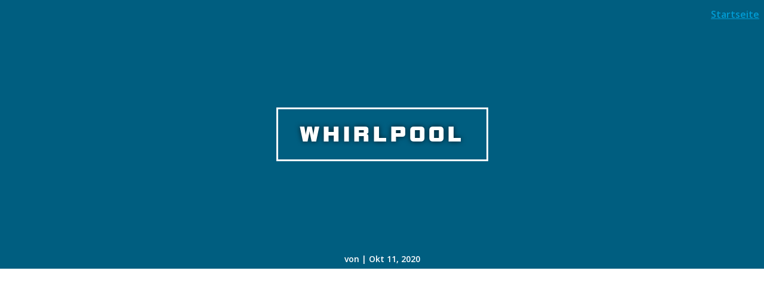

--- FILE ---
content_type: text/html; charset=UTF-8
request_url: https://www.holidayflats24.com/attribute/whirlpool/
body_size: 11546
content:
<!DOCTYPE html>
<html lang="de-DE">
<head>
	<meta charset="UTF-8" />
    <meta http-equiv="x-ua-compatible" content="ie=edge">
			
	<meta http-equiv="X-UA-Compatible" content="IE=edge">	<link rel="pingback" href="https://www.holidayflats24.com/xmlrpc.php" />

		<!--[if lt IE 9]>
	<script src="https://www.holidayflats24.com/wp-content/themes/Divi/js/html5.js" type="text/javascript"></script>
	<![endif]-->

	<script type="text/javascript">
		document.documentElement.className = 'js';
	</script>

    <!-- Favicon -->
    <link rel="apple-touch-icon" sizes="180x180" href="https://www.holidayflats24.com/wp-content/themes/easyholiday/out/favicon/apple-touch-icon.png">
    <link rel="icon" type="image/png" sizes="32x32" href="https://www.holidayflats24.com/wp-content/themes/easyholiday/out/favicon/favicon-32x32.png">
    <link rel="icon" type="image/png" sizes="16x16" href="https://www.holidayflats24.com/wp-content/themes/easyholiday/out/favicon/favicon-16x16.png">
    <link rel="manifest" href="https://www.holidayflats24.com/wp-content/themes/easyholiday/out/favicon/site.webmanifest">
    <link rel="mask-icon" href="https://www.holidayflats24.com/wp-content/themes/easyholiday/out/favicon/safari-pinned-tab.svg" color="#f9b128">
    <meta name="msapplication-TileColor" content="#ffffff">
    <meta name="theme-color" content="#ffffff">

    <!-- Facebook meta -->
        <meta property="og:url" content="https://www.holidayflats24.com" />
    <meta property="og:type" content="website" />
    <meta property="og:title" content="Whirlpool" />
    <meta property="og:description" content="HolidayFlats24" />
    <meta property="og:image" content="https://www.holidayflats24.com/wp-content/themes/easyholiday/img/easy-holiday-fb-share.jpg" />

	<title>Whirlpool | HolidayFlats24</title>
<meta name='robots' content='noindex, nofollow' />
<link rel="alternate" href="https://www.holidayflats24.com/attribute/whirlpool/" hreflang="x-default" />
<link rel="alternate" hreflang="de" href="https://www.holidayflats24.com/attribute/whirlpool/" />
<link rel="alternate" hreflang="en" href="https://www.holidayflats24.com/en/attribute/whirlpool-2/" />
<link rel="alternate" hreflang="es" href="https://www.holidayflats24.com/es/attribute/28981/" />
<link rel="alternate" hreflang="x-default" href="https://www.holidayflats24.com/attribute/whirlpool/" />
<script type="text/javascript">
			let jqueryParams=[],jQuery=function(r){return jqueryParams=[...jqueryParams,r],jQuery},$=function(r){return jqueryParams=[...jqueryParams,r],$};window.jQuery=jQuery,window.$=jQuery;let customHeadScripts=!1;jQuery.fn=jQuery.prototype={},$.fn=jQuery.prototype={},jQuery.noConflict=function(r){if(window.jQuery)return jQuery=window.jQuery,$=window.jQuery,customHeadScripts=!0,jQuery.noConflict},jQuery.ready=function(r){jqueryParams=[...jqueryParams,r]},$.ready=function(r){jqueryParams=[...jqueryParams,r]},jQuery.load=function(r){jqueryParams=[...jqueryParams,r]},$.load=function(r){jqueryParams=[...jqueryParams,r]},jQuery.fn.ready=function(r){jqueryParams=[...jqueryParams,r]},$.fn.ready=function(r){jqueryParams=[...jqueryParams,r]};</script><link rel='dns-prefetch' href='//ajax.googleapis.com' />
<link rel='dns-prefetch' href='//maps.googleapis.com' />
<link rel='dns-prefetch' href='//fonts.googleapis.com' />
<link rel="alternate" type="application/rss+xml" title="HolidayFlats24 &raquo; Feed" href="https://www.holidayflats24.com/feed/" />
<link rel="alternate" type="application/rss+xml" title="HolidayFlats24 &raquo; Kommentar-Feed" href="https://www.holidayflats24.com/comments/feed/" />
<script type="text/javascript">
/* <![CDATA[ */
window._wpemojiSettings = {"baseUrl":"https:\/\/s.w.org\/images\/core\/emoji\/14.0.0\/72x72\/","ext":".png","svgUrl":"https:\/\/s.w.org\/images\/core\/emoji\/14.0.0\/svg\/","svgExt":".svg","source":{"concatemoji":"https:\/\/www.holidayflats24.com\/wp-includes\/js\/wp-emoji-release.min.js?ver=200ac863a1a8599914a936b3172ee8fc"}};
/*! This file is auto-generated */
!function(i,n){var o,s,e;function c(e){try{var t={supportTests:e,timestamp:(new Date).valueOf()};sessionStorage.setItem(o,JSON.stringify(t))}catch(e){}}function p(e,t,n){e.clearRect(0,0,e.canvas.width,e.canvas.height),e.fillText(t,0,0);var t=new Uint32Array(e.getImageData(0,0,e.canvas.width,e.canvas.height).data),r=(e.clearRect(0,0,e.canvas.width,e.canvas.height),e.fillText(n,0,0),new Uint32Array(e.getImageData(0,0,e.canvas.width,e.canvas.height).data));return t.every(function(e,t){return e===r[t]})}function u(e,t,n){switch(t){case"flag":return n(e,"\ud83c\udff3\ufe0f\u200d\u26a7\ufe0f","\ud83c\udff3\ufe0f\u200b\u26a7\ufe0f")?!1:!n(e,"\ud83c\uddfa\ud83c\uddf3","\ud83c\uddfa\u200b\ud83c\uddf3")&&!n(e,"\ud83c\udff4\udb40\udc67\udb40\udc62\udb40\udc65\udb40\udc6e\udb40\udc67\udb40\udc7f","\ud83c\udff4\u200b\udb40\udc67\u200b\udb40\udc62\u200b\udb40\udc65\u200b\udb40\udc6e\u200b\udb40\udc67\u200b\udb40\udc7f");case"emoji":return!n(e,"\ud83e\udef1\ud83c\udffb\u200d\ud83e\udef2\ud83c\udfff","\ud83e\udef1\ud83c\udffb\u200b\ud83e\udef2\ud83c\udfff")}return!1}function f(e,t,n){var r="undefined"!=typeof WorkerGlobalScope&&self instanceof WorkerGlobalScope?new OffscreenCanvas(300,150):i.createElement("canvas"),a=r.getContext("2d",{willReadFrequently:!0}),o=(a.textBaseline="top",a.font="600 32px Arial",{});return e.forEach(function(e){o[e]=t(a,e,n)}),o}function t(e){var t=i.createElement("script");t.src=e,t.defer=!0,i.head.appendChild(t)}"undefined"!=typeof Promise&&(o="wpEmojiSettingsSupports",s=["flag","emoji"],n.supports={everything:!0,everythingExceptFlag:!0},e=new Promise(function(e){i.addEventListener("DOMContentLoaded",e,{once:!0})}),new Promise(function(t){var n=function(){try{var e=JSON.parse(sessionStorage.getItem(o));if("object"==typeof e&&"number"==typeof e.timestamp&&(new Date).valueOf()<e.timestamp+604800&&"object"==typeof e.supportTests)return e.supportTests}catch(e){}return null}();if(!n){if("undefined"!=typeof Worker&&"undefined"!=typeof OffscreenCanvas&&"undefined"!=typeof URL&&URL.createObjectURL&&"undefined"!=typeof Blob)try{var e="postMessage("+f.toString()+"("+[JSON.stringify(s),u.toString(),p.toString()].join(",")+"));",r=new Blob([e],{type:"text/javascript"}),a=new Worker(URL.createObjectURL(r),{name:"wpTestEmojiSupports"});return void(a.onmessage=function(e){c(n=e.data),a.terminate(),t(n)})}catch(e){}c(n=f(s,u,p))}t(n)}).then(function(e){for(var t in e)n.supports[t]=e[t],n.supports.everything=n.supports.everything&&n.supports[t],"flag"!==t&&(n.supports.everythingExceptFlag=n.supports.everythingExceptFlag&&n.supports[t]);n.supports.everythingExceptFlag=n.supports.everythingExceptFlag&&!n.supports.flag,n.DOMReady=!1,n.readyCallback=function(){n.DOMReady=!0}}).then(function(){return e}).then(function(){var e;n.supports.everything||(n.readyCallback(),(e=n.source||{}).concatemoji?t(e.concatemoji):e.wpemoji&&e.twemoji&&(t(e.twemoji),t(e.wpemoji)))}))}((window,document),window._wpemojiSettings);
/* ]]> */
</script>
<meta content="Easy Holiday Theme v.3.0.106.1524604726" name="generator"/><style id='wp-emoji-styles-inline-css' type='text/css'>

	img.wp-smiley, img.emoji {
		display: inline !important;
		border: none !important;
		box-shadow: none !important;
		height: 1em !important;
		width: 1em !important;
		margin: 0 0.07em !important;
		vertical-align: -0.1em !important;
		background: none !important;
		padding: 0 !important;
	}
</style>
<style id='wp-block-library-inline-css' type='text/css'>
:root{--wp-admin-theme-color:#007cba;--wp-admin-theme-color--rgb:0,124,186;--wp-admin-theme-color-darker-10:#006ba1;--wp-admin-theme-color-darker-10--rgb:0,107,161;--wp-admin-theme-color-darker-20:#005a87;--wp-admin-theme-color-darker-20--rgb:0,90,135;--wp-admin-border-width-focus:2px;--wp-block-synced-color:#7a00df;--wp-block-synced-color--rgb:122,0,223}@media (min-resolution:192dpi){:root{--wp-admin-border-width-focus:1.5px}}.wp-element-button{cursor:pointer}:root{--wp--preset--font-size--normal:16px;--wp--preset--font-size--huge:42px}:root .has-very-light-gray-background-color{background-color:#eee}:root .has-very-dark-gray-background-color{background-color:#313131}:root .has-very-light-gray-color{color:#eee}:root .has-very-dark-gray-color{color:#313131}:root .has-vivid-green-cyan-to-vivid-cyan-blue-gradient-background{background:linear-gradient(135deg,#00d084,#0693e3)}:root .has-purple-crush-gradient-background{background:linear-gradient(135deg,#34e2e4,#4721fb 50%,#ab1dfe)}:root .has-hazy-dawn-gradient-background{background:linear-gradient(135deg,#faaca8,#dad0ec)}:root .has-subdued-olive-gradient-background{background:linear-gradient(135deg,#fafae1,#67a671)}:root .has-atomic-cream-gradient-background{background:linear-gradient(135deg,#fdd79a,#004a59)}:root .has-nightshade-gradient-background{background:linear-gradient(135deg,#330968,#31cdcf)}:root .has-midnight-gradient-background{background:linear-gradient(135deg,#020381,#2874fc)}.has-regular-font-size{font-size:1em}.has-larger-font-size{font-size:2.625em}.has-normal-font-size{font-size:var(--wp--preset--font-size--normal)}.has-huge-font-size{font-size:var(--wp--preset--font-size--huge)}.has-text-align-center{text-align:center}.has-text-align-left{text-align:left}.has-text-align-right{text-align:right}#end-resizable-editor-section{display:none}.aligncenter{clear:both}.items-justified-left{justify-content:flex-start}.items-justified-center{justify-content:center}.items-justified-right{justify-content:flex-end}.items-justified-space-between{justify-content:space-between}.screen-reader-text{clip:rect(1px,1px,1px,1px);word-wrap:normal!important;border:0;-webkit-clip-path:inset(50%);clip-path:inset(50%);height:1px;margin:-1px;overflow:hidden;padding:0;position:absolute;width:1px}.screen-reader-text:focus{clip:auto!important;background-color:#ddd;-webkit-clip-path:none;clip-path:none;color:#444;display:block;font-size:1em;height:auto;left:5px;line-height:normal;padding:15px 23px 14px;text-decoration:none;top:5px;width:auto;z-index:100000}html :where(.has-border-color){border-style:solid}html :where([style*=border-top-color]){border-top-style:solid}html :where([style*=border-right-color]){border-right-style:solid}html :where([style*=border-bottom-color]){border-bottom-style:solid}html :where([style*=border-left-color]){border-left-style:solid}html :where([style*=border-width]){border-style:solid}html :where([style*=border-top-width]){border-top-style:solid}html :where([style*=border-right-width]){border-right-style:solid}html :where([style*=border-bottom-width]){border-bottom-style:solid}html :where([style*=border-left-width]){border-left-style:solid}html :where(img[class*=wp-image-]){height:auto;max-width:100%}:where(figure){margin:0 0 1em}html :where(.is-position-sticky){--wp-admin--admin-bar--position-offset:var(--wp-admin--admin-bar--height,0px)}@media screen and (max-width:600px){html :where(.is-position-sticky){--wp-admin--admin-bar--position-offset:0px}}
</style>
<link rel='stylesheet' id='dashicons-css' href='https://www.holidayflats24.com/wp-includes/css/dashicons.min.css?ver=200ac863a1a8599914a936b3172ee8fc' type='text/css' media='all' />
<link rel='stylesheet' id='wp-jquery-ui-dialog-css' href='https://www.holidayflats24.com/wp-includes/css/jquery-ui-dialog.min.css?ver=200ac863a1a8599914a936b3172ee8fc' type='text/css' media='all' />
<link rel='stylesheet' id='jquery-ui-local-css' href='https://www.holidayflats24.com/wp-content/mu-plugins/wp-ehat/assets/jquery-ui/jquery-ui.css?ver=1.0.18' type='text/css' media='all' />
<link rel='stylesheet' id='wp-ehat-list-css' href='https://www.holidayflats24.com/wp-content/mu-plugins/wp-ehat/assets/visitor/css/wp-ehat-list.css?ver=1.0.18' type='text/css' media='all' />
<link rel='stylesheet' id='wp-ehat-map-css' href='https://www.holidayflats24.com/wp-content/mu-plugins/wp-ehat/assets/visitor/css/wp-ehat-map.css?ver=1.0.18' type='text/css' media='all' />
<link rel='stylesheet' id='wp-ehat-search-css' href='https://www.holidayflats24.com/wp-content/mu-plugins/wp-ehat/assets/visitor/css/wp-ehat-search.css?ver=1.0.18' type='text/css' media='all' />
<link rel='stylesheet' id='wsl-widget-css' href='https://www.holidayflats24.com/wp-content/plugins/wordpress-social-login/assets/css/style.css?ver=200ac863a1a8599914a936b3172ee8fc' type='text/css' media='all' />
<link rel='stylesheet' id='wpml-menu-item-0-css' href='https://www.holidayflats24.com/wp-content/plugins/sitepress-multilingual-cms/templates/language-switchers/menu-item/style.min.css?ver=1' type='text/css' media='all' />
<link rel='stylesheet' id='cms-navigation-style-base-css' href='https://www.holidayflats24.com/wp-content/plugins/wpml-cms-nav/res/css/cms-navigation-base.css?ver=1.5.5' type='text/css' media='screen' />
<link rel='stylesheet' id='cms-navigation-style-css' href='https://www.holidayflats24.com/wp-content/plugins/wpml-cms-nav/res/css/cms-navigation.css?ver=1.5.5' type='text/css' media='screen' />
<link rel='stylesheet' id='font_open_sans-css' href='//fonts.googleapis.com/css?family=Open+Sans%3A300%2C300italic%2Cregular%2Citalic%2C600%2C600italic%2C700%2C700italic%2C800%2C800italic&#038;ver=200ac863a1a8599914a936b3172ee8fc#038;subset=latin,latin-ext' type='text/css' media='all' />
<link rel='stylesheet' id='divi-style-parent-css' href='https://www.holidayflats24.com/wp-content/themes/Divi/style-static.min.css?ver=4.24.0' type='text/css' media='all' />
<link rel='stylesheet' id='font_bolster-css' href='https://www.holidayflats24.com/wp-content/themes/easyholiday/out/css/font-bolster.css?ver=200ac863a1a8599914a936b3172ee8fc' type='text/css' media='all' />
<link rel='stylesheet' id='divi-icon-font-css' href='https://www.holidayflats24.com/wp-content/themes/easyholiday/out/css/etmodules.css?ver=200ac863a1a8599914a936b3172ee8fc' type='text/css' media='all' />
<link rel='stylesheet' id='font_easy_holiday_icons-css' href='https://www.holidayflats24.com/wp-content/themes/easyholiday/out/css/easy-holiday-icons.css?ver=200ac863a1a8599914a936b3172ee8fc' type='text/css' media='all' />
<link rel='stylesheet' id='jquery_mmenu_css-css' href='https://www.holidayflats24.com/wp-content/themes/easyholiday/out/css/jquery.mmenu.all.css?ver=200ac863a1a8599914a936b3172ee8fc' type='text/css' media='all' />
<link rel='stylesheet' id='jquery_lightbox-css' href='https://www.holidayflats24.com/wp-content/themes/easyholiday/out/css/jquery.fancybox.min.css?ver=200ac863a1a8599914a936b3172ee8fc' type='text/css' media='all' />
<link rel='stylesheet' id='bootstrap_min_css-css' href='https://www.holidayflats24.com/wp-content/themes/easyholiday/out/css/bootstrap/bootstrap.min.css?ver=200ac863a1a8599914a936b3172ee8fc' type='text/css' media='all' />
<script type="text/javascript" id="wpml-cookie-js-extra">
/* <![CDATA[ */
var wpml_cookies = {"wp-wpml_current_language":{"value":"de","expires":1,"path":"\/"}};
var wpml_cookies = {"wp-wpml_current_language":{"value":"de","expires":1,"path":"\/"}};
/* ]]> */
</script>
<script type="text/javascript" src="https://www.holidayflats24.com/wp-content/plugins/sitepress-multilingual-cms/res/js/cookies/language-cookie.js?ver=4.6.6" id="wpml-cookie-js"></script>
<link rel="https://api.w.org/" href="https://www.holidayflats24.com/wp-json/" /><link rel="EditURI" type="application/rsd+xml" title="RSD" href="https://www.holidayflats24.com/xmlrpc.php?rsd" />
<link rel="canonical" href="https://www.holidayflats24.com/attribute/whirlpool/" />
<link rel='shortlink' href='https://www.holidayflats24.com/?p=28976' />
<link rel="alternate" type="application/json+oembed" href="https://www.holidayflats24.com/wp-json/oembed/1.0/embed?url=https%3A%2F%2Fwww.holidayflats24.com%2Fattribute%2Fwhirlpool%2F" />
<link rel="alternate" type="text/xml+oembed" href="https://www.holidayflats24.com/wp-json/oembed/1.0/embed?url=https%3A%2F%2Fwww.holidayflats24.com%2Fattribute%2Fwhirlpool%2F&#038;format=xml" />
<meta name="generator" content="WPML ver:4.6.6 stt:1,3,2;" />
		<script>
			var gmst_google_api_key_is_set = true;			var gmst_acf_field = '[name="koordinaten"]',
				gmst_acf_lat = 'gmst_acf_city_lat',
				gmst_acf_lng = 'gmst_acf_city_lng',
				gmst_acf_city = 'gmst_acf_city_name';
		</script>
		<script type="text/javascript">
(function(url){
	if(/(?:Chrome\/26\.0\.1410\.63 Safari\/537\.31|WordfenceTestMonBot)/.test(navigator.userAgent)){ return; }
	var addEvent = function(evt, handler) {
		if (window.addEventListener) {
			document.addEventListener(evt, handler, false);
		} else if (window.attachEvent) {
			document.attachEvent('on' + evt, handler);
		}
	};
	var removeEvent = function(evt, handler) {
		if (window.removeEventListener) {
			document.removeEventListener(evt, handler, false);
		} else if (window.detachEvent) {
			document.detachEvent('on' + evt, handler);
		}
	};
	var evts = 'contextmenu dblclick drag dragend dragenter dragleave dragover dragstart drop keydown keypress keyup mousedown mousemove mouseout mouseover mouseup mousewheel scroll'.split(' ');
	var logHuman = function() {
		if (window.wfLogHumanRan) { return; }
		window.wfLogHumanRan = true;
		var wfscr = document.createElement('script');
		wfscr.type = 'text/javascript';
		wfscr.async = true;
		wfscr.src = url + '&r=' + Math.random();
		(document.getElementsByTagName('head')[0]||document.getElementsByTagName('body')[0]).appendChild(wfscr);
		for (var i = 0; i < evts.length; i++) {
			removeEvent(evts[i], logHuman);
		}
	};
	for (var i = 0; i < evts.length; i++) {
		addEvent(evts[i], logHuman);
	}
})('//www.holidayflats24.com/?wordfence_lh=1&hid=8809B38A910E2A6AF06EAAE29A3066DD');
</script><meta name="viewport" content="width=device-width, initial-scale=1.0, maximum-scale=1.0, user-scalable=0" /><meta name="facebook-domain-verification" content="34o5nfzxbptx11vcj1jl78p7nkl1rd"><link rel="icon" href="https://www.holidayflats24.com/wp-content/uploads/2023/12/cropped-OSH-Logo_icon-5-32x32.png" sizes="32x32" />
<link rel="icon" href="https://www.holidayflats24.com/wp-content/uploads/2023/12/cropped-OSH-Logo_icon-5-192x192.png" sizes="192x192" />
<link rel="apple-touch-icon" href="https://www.holidayflats24.com/wp-content/uploads/2023/12/cropped-OSH-Logo_icon-5-180x180.png" />
<meta name="msapplication-TileImage" content="https://www.holidayflats24.com/wp-content/uploads/2023/12/cropped-OSH-Logo_icon-5-270x270.png" />
<link rel="stylesheet" id="et-divi-customizer-global-cached-inline-styles" href="https://www.holidayflats24.com/wp-content/et-cache/global/et-divi-customizer-global.min.css?ver=1768252848" /></head>
<body class="attribute-template-default single single-attribute postid-28976 et_pb_button_helper_class et_fixed_nav et_show_nav et_primary_nav_dropdown_animation_fade et_secondary_nav_dropdown_animation_fade et_header_style_left et_pb_svg_logo et_pb_footer_columns4 et_cover_background et_pb_gutter osx et_pb_gutters3 et_right_sidebar et_divi_theme et-db">

		<div id="et-main-area">
<div id="main-content">
	
		<div id="content-area" class="clearfix">
                                            <article id="post-28976" class="et_pb_post post-28976 attribute type-attribute status-publish hentry attribute_group-attribute_group_6 attribute_group-attribute_group_1">
                                            <div class="et_pb_row et_pb_row_0 w-100 mw-100 py-0">
                            <div class="et_pb_column et_pb_column_4_4 et_pb_column_0  mb-0  et_pb_css_mix_blend_mode_passthrough et-last-child">

                                <div class="et_pb_module et_pb_hero et_pb_hero_0 hero et_pb_section_parallax et_pb_bg_layout_dark  et_pb_text_align_left">
                                                                                                                <span class="et_parallax_bg et_pb_parallax_css" style="background: #009cd4;"></span>
                                                                        <nav class="hero_navigation container pt-0 d-none d-lg-block">
                                        <div class="row">
                                            <div class="nav justify-content-end col-12 py-3 pr-2"><ul>
<li ><a href="https://www.holidayflats24.com/">Startseite</a></li></li>
</li>
</li>
</li>
</ul></div>
                                        </div>
                                    </nav>
                                    <div class="et_pb_text_inner">
                                        <h1>Whirlpool</h1>
                                        <p class="post-meta"> von <span class="author vcard"></span> | <span class="published">Okt 11, 2020</span></p>                                    </div>
                                </div> <!-- .et_pb_text -->
                            </div> <!-- .et_pb_column -->

                        </div>
                    
                    <div class="entry-content pt-5">
                                            </div> <!-- .entry-content -->
                    <div class="et_post_meta_wrapper">
                        
                        
                                            </div> <!-- .et_post_meta_wrapper -->
                </article> <!-- .et_pb_post -->

            		</div> <!-- #content-area -->
	</div> <!-- #main-content -->


		</div> <!-- #et-main-area -->

		    <!-- Modal -->
        <div class="modal fade" id="loginModal" tabindex="-1" role="dialog" aria-labelledby="loginModalTitle" aria-hidden="true">
          <div class="modal-dialog modal-dialog-centered" role="document">
            <div class="modal-content">
              <div class="modal-header">
                <h2 class="modal-title p-0" id="loginModalLongTitle">Login</h2>
                <button type="button" class="close" data-dismiss="modal" aria-label="Close">
                  <span aria-hidden="true">X</span>
                </button>
              </div>
              <div class="modal-body">
					

<div class="cuar-page cuar-clearfix cuar-page-customer-login cuar-page-without-sidebar">
    <div class="cuar-page-header"></div>

    <div class="cuar-page-content customer-login">
                    <div class="cuar-page-content-main cuar-clearfix">
                                    



<div class="container">
    <div class="row justify-content-center">
        <div class="col-12">
            <div class="customer-area-login-register container-fluid col-lg-6 my-3 mt-lg-4 mb-lg-3 py-4 p-lg-4">

                <div class="row customer-area-login--social-providers">
                    <div class="col-12">
                        <h2 class="customer-area-login-register--headline text-center">Login</h2>
                    </div>
                    <div class="col-12">
                        
<!--
	wsl_render_auth_widget
	WordPress Social Login 3.0.3.
	http://wordpress.org/plugins/wordpress-social-login/
-->

<style type="text/css">
.wp-social-login-connect-with{}.wp-social-login-provider-list{}.wp-social-login-provider-list a{}.wp-social-login-provider-list img{}.wsl_connect_with_provider{}</style>

<div class="wp-social-login-widget">

	<div class="wp-social-login-connect-with"></div>

	<div class="wp-social-login-provider-list">

		<a rel="nofollow" href="https://www.holidayflats24.com/wp-login.php?action=wordpress_social_authenticate&#038;mode=login&#038;provider=Facebook&#038;redirect_to=https%3A%2F%2Fwww.holidayflats24.com%2Fattribute%2Fwhirlpool%2F" title="Mit Facebook einloggen" class="wp-social-login-provider wp-social-login-provider-facebook" data-provider="Facebook" role="button">
			Facebook
		</a>

	</div>

	<div class="wp-social-login-widget-clearing"></div>

</div>

<!-- wsl_render_auth_widget -->

                    </div>
                    <div class="col-12">
                        <p class="customer-area-login--separator"><span class="text">oder</span></p>
                    </div>
                </div>

                <form name="login" method="post" class="cuar-login-form" action="https://www.holidayflats24.com/?page_id=579"><input type="hidden" id="cuar_login_nonce" name="cuar_login_nonce" value="be4567d790" /><input type="hidden" name="_wp_http_referer" value="/attribute/whirlpool/" /><input type="hidden" name="cuar_form_id" value="login" /><input type="hidden" name="redirect" value="https://www.holidayflats24.com/?page_id=530" />                <div class="row cuar-clearfix align-items-center">
                    <div class="col-12">
                        <div class="panel panel-primary panel-border top">
                            <div class="panel-body">
                                <div class="form-group">
                                    <label for="username" class="sr-only">E-Mail-Adresse oder Benutzername</label>
                                    <div class="form-control-group">
                                        <input class="form-control" type="text" name="username" id="username" placeholder="E-Mail-Adresse oder Benutzername" value="" required>
                                        <span class="form-control-addon"><i class="e-icon e-icon-mail"></i></span>
                                    </div>
                                </div>

                                <div class="form-group">
                                    <label for="pwd" class="sr-only">Password</label>
                                    <div class="form-control-group">
                                        <input class="form-control" type="password" name="pwd" id="pwd" placeholder="Passwort" value="" required>
                                    </div>
                                </div>

                                <div class="form-group row align-items-sm-baseline">
                                    <div class="col-12 col-sm-6 mb-2">
                                        <div class="form-check form-check--custom">
                                            <input class="form-check-input" type="checkbox" id="remember_me" name="remember" value="forever">
                                            <div class="labels">
                                                <label for="remember_me" class="form-check-icon e-icon e-icon-check"></label>
                                                <label class="form-check-label" for="remember_me">Anmeldung speichern</label>
                                            </div>
                                        </div>
                                    </div>
                                    <div class="col-12 col-sm-6 mb-2 text-sm-right">
                                        <a href="#" class="small" title="Passwort anzeigen/verstecken" data-target="#pwd" data-toggle-password>
                                            <span class="is--text d-none">Passwort verbergen</span>
                                            <span class="is--password">Passwort anzeigen</span>
                                        </a>
                                    </div>
                                </div>

                                                                                            </div>

                            <div class="panel-footer">
                                <input type="submit" name="cuar_do_login" value="Einloggen" class="btn btn-primary btn-block mb-3 text-uppercase"/>
                            </div>
                        </div>
                    </div>
                </div>

                

    <div class="cuar-form-links text-center mt-lg">
        
                            <a href="https://www.holidayflats24.com/?page_id=581" class="cuar-forgot-password-link">Passwort vergessen?</a>
            
                        </div>
</form>            </div>
        </div>
    </div>
</div>

	                
            </div>
            </div>

    <div id="cuar-js-mobile-sidebar"></div>

    <div class="cuar-page-footer cuar-clearfix"></div>
</div>              </div>
            </div>
          </div>
        </div>
        
	    <!-- Modal -->
        <div class="modal fade" id="bookModal" tabindex="-1" role="dialog" aria-labelledby="bookModalTitle" aria-hidden="true">
            <div class="modal-dialog modal-dialog-centered" role="document">
                <div class="modal-content">
                    <div class="modal-header">
                        <h2 class="modal-title p-0" id="bookModalLongTitle">Login</h2>
                        <button type="button" class="close" data-dismiss="modal" aria-label="Close">
                            <span aria-hidden="true">X</span>
                        </button>
                    </div>
                    <div class="modal-body">
                        <div class="container pt-2 px-1">
                            <div class="row">
                                <div class="col-12 mb-3">
                                    <button class="btn btn-primary btn-block text-uppercase loginBeforeBooking">Einloggen</button>
                                </div>
                                <div class="col-12 mb-2">
                                    <button class="btn btn-primary btn-block text-uppercase registerBeforeBooking">Registrieren</button>
                                </div>
                                <div class="col-12 text-center">
                                    <hr>
                                    <button class="btn btn-sm btn-link text-uppercase guestBooking">Als Gast buchen</button>
                                </div>
                            </div>
                        </div>
                    </div>
                    <div class="bookModal--loading">
                        <div class="loading-overlay"></div>
                    </div>
                </div>
            </div>
        </div>
	    
    
	<style id='global-styles-inline-css' type='text/css'>
body{--wp--preset--color--black: #000000;--wp--preset--color--cyan-bluish-gray: #abb8c3;--wp--preset--color--white: #ffffff;--wp--preset--color--pale-pink: #f78da7;--wp--preset--color--vivid-red: #cf2e2e;--wp--preset--color--luminous-vivid-orange: #ff6900;--wp--preset--color--luminous-vivid-amber: #fcb900;--wp--preset--color--light-green-cyan: #7bdcb5;--wp--preset--color--vivid-green-cyan: #00d084;--wp--preset--color--pale-cyan-blue: #8ed1fc;--wp--preset--color--vivid-cyan-blue: #0693e3;--wp--preset--color--vivid-purple: #9b51e0;--wp--preset--gradient--vivid-cyan-blue-to-vivid-purple: linear-gradient(135deg,rgba(6,147,227,1) 0%,rgb(155,81,224) 100%);--wp--preset--gradient--light-green-cyan-to-vivid-green-cyan: linear-gradient(135deg,rgb(122,220,180) 0%,rgb(0,208,130) 100%);--wp--preset--gradient--luminous-vivid-amber-to-luminous-vivid-orange: linear-gradient(135deg,rgba(252,185,0,1) 0%,rgba(255,105,0,1) 100%);--wp--preset--gradient--luminous-vivid-orange-to-vivid-red: linear-gradient(135deg,rgba(255,105,0,1) 0%,rgb(207,46,46) 100%);--wp--preset--gradient--very-light-gray-to-cyan-bluish-gray: linear-gradient(135deg,rgb(238,238,238) 0%,rgb(169,184,195) 100%);--wp--preset--gradient--cool-to-warm-spectrum: linear-gradient(135deg,rgb(74,234,220) 0%,rgb(151,120,209) 20%,rgb(207,42,186) 40%,rgb(238,44,130) 60%,rgb(251,105,98) 80%,rgb(254,248,76) 100%);--wp--preset--gradient--blush-light-purple: linear-gradient(135deg,rgb(255,206,236) 0%,rgb(152,150,240) 100%);--wp--preset--gradient--blush-bordeaux: linear-gradient(135deg,rgb(254,205,165) 0%,rgb(254,45,45) 50%,rgb(107,0,62) 100%);--wp--preset--gradient--luminous-dusk: linear-gradient(135deg,rgb(255,203,112) 0%,rgb(199,81,192) 50%,rgb(65,88,208) 100%);--wp--preset--gradient--pale-ocean: linear-gradient(135deg,rgb(255,245,203) 0%,rgb(182,227,212) 50%,rgb(51,167,181) 100%);--wp--preset--gradient--electric-grass: linear-gradient(135deg,rgb(202,248,128) 0%,rgb(113,206,126) 100%);--wp--preset--gradient--midnight: linear-gradient(135deg,rgb(2,3,129) 0%,rgb(40,116,252) 100%);--wp--preset--font-size--small: 13px;--wp--preset--font-size--medium: 20px;--wp--preset--font-size--large: 36px;--wp--preset--font-size--x-large: 42px;--wp--preset--spacing--20: 0.44rem;--wp--preset--spacing--30: 0.67rem;--wp--preset--spacing--40: 1rem;--wp--preset--spacing--50: 1.5rem;--wp--preset--spacing--60: 2.25rem;--wp--preset--spacing--70: 3.38rem;--wp--preset--spacing--80: 5.06rem;--wp--preset--shadow--natural: 6px 6px 9px rgba(0, 0, 0, 0.2);--wp--preset--shadow--deep: 12px 12px 50px rgba(0, 0, 0, 0.4);--wp--preset--shadow--sharp: 6px 6px 0px rgba(0, 0, 0, 0.2);--wp--preset--shadow--outlined: 6px 6px 0px -3px rgba(255, 255, 255, 1), 6px 6px rgba(0, 0, 0, 1);--wp--preset--shadow--crisp: 6px 6px 0px rgba(0, 0, 0, 1);}body { margin: 0;--wp--style--global--content-size: 823px;--wp--style--global--wide-size: 1080px; }.wp-site-blocks > .alignleft { float: left; margin-right: 2em; }.wp-site-blocks > .alignright { float: right; margin-left: 2em; }.wp-site-blocks > .aligncenter { justify-content: center; margin-left: auto; margin-right: auto; }:where(.is-layout-flex){gap: 0.5em;}:where(.is-layout-grid){gap: 0.5em;}body .is-layout-flow > .alignleft{float: left;margin-inline-start: 0;margin-inline-end: 2em;}body .is-layout-flow > .alignright{float: right;margin-inline-start: 2em;margin-inline-end: 0;}body .is-layout-flow > .aligncenter{margin-left: auto !important;margin-right: auto !important;}body .is-layout-constrained > .alignleft{float: left;margin-inline-start: 0;margin-inline-end: 2em;}body .is-layout-constrained > .alignright{float: right;margin-inline-start: 2em;margin-inline-end: 0;}body .is-layout-constrained > .aligncenter{margin-left: auto !important;margin-right: auto !important;}body .is-layout-constrained > :where(:not(.alignleft):not(.alignright):not(.alignfull)){max-width: var(--wp--style--global--content-size);margin-left: auto !important;margin-right: auto !important;}body .is-layout-constrained > .alignwide{max-width: var(--wp--style--global--wide-size);}body .is-layout-flex{display: flex;}body .is-layout-flex{flex-wrap: wrap;align-items: center;}body .is-layout-flex > *{margin: 0;}body .is-layout-grid{display: grid;}body .is-layout-grid > *{margin: 0;}body{padding-top: 0px;padding-right: 0px;padding-bottom: 0px;padding-left: 0px;}a:where(:not(.wp-element-button)){text-decoration: underline;}.wp-element-button, .wp-block-button__link{background-color: #32373c;border-width: 0;color: #fff;font-family: inherit;font-size: inherit;line-height: inherit;padding: calc(0.667em + 2px) calc(1.333em + 2px);text-decoration: none;}.has-black-color{color: var(--wp--preset--color--black) !important;}.has-cyan-bluish-gray-color{color: var(--wp--preset--color--cyan-bluish-gray) !important;}.has-white-color{color: var(--wp--preset--color--white) !important;}.has-pale-pink-color{color: var(--wp--preset--color--pale-pink) !important;}.has-vivid-red-color{color: var(--wp--preset--color--vivid-red) !important;}.has-luminous-vivid-orange-color{color: var(--wp--preset--color--luminous-vivid-orange) !important;}.has-luminous-vivid-amber-color{color: var(--wp--preset--color--luminous-vivid-amber) !important;}.has-light-green-cyan-color{color: var(--wp--preset--color--light-green-cyan) !important;}.has-vivid-green-cyan-color{color: var(--wp--preset--color--vivid-green-cyan) !important;}.has-pale-cyan-blue-color{color: var(--wp--preset--color--pale-cyan-blue) !important;}.has-vivid-cyan-blue-color{color: var(--wp--preset--color--vivid-cyan-blue) !important;}.has-vivid-purple-color{color: var(--wp--preset--color--vivid-purple) !important;}.has-black-background-color{background-color: var(--wp--preset--color--black) !important;}.has-cyan-bluish-gray-background-color{background-color: var(--wp--preset--color--cyan-bluish-gray) !important;}.has-white-background-color{background-color: var(--wp--preset--color--white) !important;}.has-pale-pink-background-color{background-color: var(--wp--preset--color--pale-pink) !important;}.has-vivid-red-background-color{background-color: var(--wp--preset--color--vivid-red) !important;}.has-luminous-vivid-orange-background-color{background-color: var(--wp--preset--color--luminous-vivid-orange) !important;}.has-luminous-vivid-amber-background-color{background-color: var(--wp--preset--color--luminous-vivid-amber) !important;}.has-light-green-cyan-background-color{background-color: var(--wp--preset--color--light-green-cyan) !important;}.has-vivid-green-cyan-background-color{background-color: var(--wp--preset--color--vivid-green-cyan) !important;}.has-pale-cyan-blue-background-color{background-color: var(--wp--preset--color--pale-cyan-blue) !important;}.has-vivid-cyan-blue-background-color{background-color: var(--wp--preset--color--vivid-cyan-blue) !important;}.has-vivid-purple-background-color{background-color: var(--wp--preset--color--vivid-purple) !important;}.has-black-border-color{border-color: var(--wp--preset--color--black) !important;}.has-cyan-bluish-gray-border-color{border-color: var(--wp--preset--color--cyan-bluish-gray) !important;}.has-white-border-color{border-color: var(--wp--preset--color--white) !important;}.has-pale-pink-border-color{border-color: var(--wp--preset--color--pale-pink) !important;}.has-vivid-red-border-color{border-color: var(--wp--preset--color--vivid-red) !important;}.has-luminous-vivid-orange-border-color{border-color: var(--wp--preset--color--luminous-vivid-orange) !important;}.has-luminous-vivid-amber-border-color{border-color: var(--wp--preset--color--luminous-vivid-amber) !important;}.has-light-green-cyan-border-color{border-color: var(--wp--preset--color--light-green-cyan) !important;}.has-vivid-green-cyan-border-color{border-color: var(--wp--preset--color--vivid-green-cyan) !important;}.has-pale-cyan-blue-border-color{border-color: var(--wp--preset--color--pale-cyan-blue) !important;}.has-vivid-cyan-blue-border-color{border-color: var(--wp--preset--color--vivid-cyan-blue) !important;}.has-vivid-purple-border-color{border-color: var(--wp--preset--color--vivid-purple) !important;}.has-vivid-cyan-blue-to-vivid-purple-gradient-background{background: var(--wp--preset--gradient--vivid-cyan-blue-to-vivid-purple) !important;}.has-light-green-cyan-to-vivid-green-cyan-gradient-background{background: var(--wp--preset--gradient--light-green-cyan-to-vivid-green-cyan) !important;}.has-luminous-vivid-amber-to-luminous-vivid-orange-gradient-background{background: var(--wp--preset--gradient--luminous-vivid-amber-to-luminous-vivid-orange) !important;}.has-luminous-vivid-orange-to-vivid-red-gradient-background{background: var(--wp--preset--gradient--luminous-vivid-orange-to-vivid-red) !important;}.has-very-light-gray-to-cyan-bluish-gray-gradient-background{background: var(--wp--preset--gradient--very-light-gray-to-cyan-bluish-gray) !important;}.has-cool-to-warm-spectrum-gradient-background{background: var(--wp--preset--gradient--cool-to-warm-spectrum) !important;}.has-blush-light-purple-gradient-background{background: var(--wp--preset--gradient--blush-light-purple) !important;}.has-blush-bordeaux-gradient-background{background: var(--wp--preset--gradient--blush-bordeaux) !important;}.has-luminous-dusk-gradient-background{background: var(--wp--preset--gradient--luminous-dusk) !important;}.has-pale-ocean-gradient-background{background: var(--wp--preset--gradient--pale-ocean) !important;}.has-electric-grass-gradient-background{background: var(--wp--preset--gradient--electric-grass) !important;}.has-midnight-gradient-background{background: var(--wp--preset--gradient--midnight) !important;}.has-small-font-size{font-size: var(--wp--preset--font-size--small) !important;}.has-medium-font-size{font-size: var(--wp--preset--font-size--medium) !important;}.has-large-font-size{font-size: var(--wp--preset--font-size--large) !important;}.has-x-large-font-size{font-size: var(--wp--preset--font-size--x-large) !important;}
</style>
<link rel='stylesheet' id='et-builder-googlefonts-css' href='https://fonts.googleapis.com/css?family=Open+Sans:300,300italic,regular,italic,600,600italic,700,700italic,800,800italic&#038;subset=latin,latin-ext&#038;display=swap' type='text/css' media='all' />
<script type="text/javascript" src="https://www.holidayflats24.com/wp-includes/js/jquery/jquery.min.js?ver=3.7.1" id="jquery-core-js"></script>
<script type="text/javascript" src="https://www.holidayflats24.com/wp-includes/js/jquery/jquery-migrate.min.js?ver=3.4.1" id="jquery-migrate-js"></script>
<script type="text/javascript" id="jquery-js-after">
/* <![CDATA[ */
jqueryParams.length&&$.each(jqueryParams,function(e,r){if("function"==typeof r){var n=String(r);n.replace("$","jQuery");var a=new Function("return "+n)();$(document).ready(a)}});
/* ]]> */
</script>
<script type="text/javascript" src="https://www.holidayflats24.com/wp-includes/js/jquery/ui/core.min.js?ver=1.13.2" id="jquery-ui-core-js"></script>
<script type="text/javascript" src="https://www.holidayflats24.com/wp-includes/js/jquery/ui/mouse.min.js?ver=1.13.2" id="jquery-ui-mouse-js"></script>
<script type="text/javascript" src="https://www.holidayflats24.com/wp-includes/js/jquery/jquery.ui.touch-punch.js?ver=0.2.2" id="jquery-touch-punch-js"></script>
<script type="text/javascript" src="https://www.holidayflats24.com/wp-includes/js/jquery/ui/slider.min.js?ver=1.13.2" id="jquery-ui-slider-js"></script>
<script type="text/javascript" src="https://www.holidayflats24.com/wp-includes/js/jquery/ui/resizable.min.js?ver=1.13.2" id="jquery-ui-resizable-js"></script>
<script type="text/javascript" src="https://www.holidayflats24.com/wp-includes/js/jquery/ui/draggable.min.js?ver=1.13.2" id="jquery-ui-draggable-js"></script>
<script type="text/javascript" src="https://www.holidayflats24.com/wp-includes/js/jquery/ui/controlgroup.min.js?ver=1.13.2" id="jquery-ui-controlgroup-js"></script>
<script type="text/javascript" src="https://www.holidayflats24.com/wp-includes/js/jquery/ui/checkboxradio.min.js?ver=1.13.2" id="jquery-ui-checkboxradio-js"></script>
<script type="text/javascript" src="https://www.holidayflats24.com/wp-includes/js/jquery/ui/button.min.js?ver=1.13.2" id="jquery-ui-button-js"></script>
<script type="text/javascript" src="https://www.holidayflats24.com/wp-includes/js/jquery/ui/dialog.min.js?ver=1.13.2" id="jquery-ui-dialog-js"></script>
<script type="text/javascript" src="https://www.holidayflats24.com/wp-includes/js/jquery/ui/datepicker.min.js?ver=1.13.2" id="jquery-ui-datepicker-js"></script>
<script type="text/javascript" id="jquery-ui-datepicker-js-after">
/* <![CDATA[ */
jQuery(function(jQuery){jQuery.datepicker.setDefaults({"closeText":"Schlie\u00dfen","currentText":"Heute","monthNames":["Januar","Februar","M\u00e4rz","April","Mai","Juni","Juli","August","September","Oktober","November","Dezember"],"monthNamesShort":["Jan","Feb","Mrz","Apr","Mai","Jun","Jul","Aug","Sep","Okt","Nov","Dez"],"nextText":"Weiter","prevText":"Vorherige","dayNames":["Sonntag","Montag","Dienstag","Mittwoch","Donnerstag","Freitag","Samstag"],"dayNamesShort":["So","Mo","Di","Mi","Do","Fr","Sa"],"dayNamesMin":["S","M","D","M","D","F","S"],"dateFormat":"d. MM yy","firstDay":1,"isRTL":false});});
/* ]]> */
</script>
<script type="text/javascript" src="https://www.holidayflats24.com/wp-includes/js/jquery/ui/menu.min.js?ver=1.13.2" id="jquery-ui-menu-js"></script>
<script type="text/javascript" src="https://www.holidayflats24.com/wp-includes/js/dist/vendor/wp-polyfill-inert.min.js?ver=3.1.2" id="wp-polyfill-inert-js"></script>
<script type="text/javascript" src="https://www.holidayflats24.com/wp-includes/js/dist/vendor/regenerator-runtime.min.js?ver=0.14.0" id="regenerator-runtime-js"></script>
<script type="text/javascript" src="https://www.holidayflats24.com/wp-includes/js/dist/vendor/wp-polyfill.min.js?ver=3.15.0" id="wp-polyfill-js"></script>
<script type="text/javascript" src="https://www.holidayflats24.com/wp-includes/js/dist/dom-ready.min.js?ver=392bdd43726760d1f3ca" id="wp-dom-ready-js"></script>
<script type="text/javascript" src="https://www.holidayflats24.com/wp-includes/js/dist/hooks.min.js?ver=c6aec9a8d4e5a5d543a1" id="wp-hooks-js"></script>
<script type="text/javascript" src="https://www.holidayflats24.com/wp-includes/js/dist/i18n.min.js?ver=7701b0c3857f914212ef" id="wp-i18n-js"></script>
<script type="text/javascript" id="wp-i18n-js-after">
/* <![CDATA[ */
wp.i18n.setLocaleData( { 'text direction\u0004ltr': [ 'ltr' ] } );
/* ]]> */
</script>
<script type="text/javascript" id="wp-a11y-js-translations">
/* <![CDATA[ */
( function( domain, translations ) {
	var localeData = translations.locale_data[ domain ] || translations.locale_data.messages;
	localeData[""].domain = domain;
	wp.i18n.setLocaleData( localeData, domain );
} )( "default", {"translation-revision-date":"2024-01-31 19:08:22+0000","generator":"GlotPress\/4.0.0-beta.2","domain":"messages","locale_data":{"messages":{"":{"domain":"messages","plural-forms":"nplurals=2; plural=n != 1;","lang":"de"},"Notifications":["Benachrichtigungen"]}},"comment":{"reference":"wp-includes\/js\/dist\/a11y.js"}} );
/* ]]> */
</script>
<script type="text/javascript" src="https://www.holidayflats24.com/wp-includes/js/dist/a11y.min.js?ver=7032343a947cfccf5608" id="wp-a11y-js"></script>
<script type="text/javascript" id="jquery-ui-autocomplete-js-extra">
/* <![CDATA[ */
var uiAutocompleteL10n = {"noResults":"Es wurden keine Ergebnisse gefunden, die deinen Suchkriterien entsprechen.","oneResult":"1 Ergebnis gefunden. Benutze die Pfeiltasten zum Navigieren.","manyResults":"%d Ergebnisse gefunden. Benutze die Pfeiltasten zum Navigieren.","itemSelected":"Eintrag ausgew\u00e4hlt."};
/* ]]> */
</script>
<script type="text/javascript" src="https://www.holidayflats24.com/wp-includes/js/jquery/ui/autocomplete.min.js?ver=1.13.2" id="jquery-ui-autocomplete-js"></script>
<script type="text/javascript" src="https://ajax.googleapis.com/ajax/libs/jqueryui/1.11.1/i18n/jquery-ui-i18n.min.js?ver=200ac863a1a8599914a936b3172ee8fc" id="jquery-ui-i18n-js"></script>
<script type="text/javascript" src="https://www.holidayflats24.com/wp-content/plugins/sp-acf-search-google-maps/lib/js/script.gmst_acf.js?ver=1.0.0" id="gmst-acf-custom-js"></script>
<script type="text/javascript" src="https://maps.googleapis.com/maps/api/js?key=AIzaSyDZRojoGuecrHDwwAQOVQ5xIwGZRxktjE8&amp;libraries=places&amp;ver=1.0.0" id="google-maps-js"></script>
<script type="text/javascript" src="https://www.holidayflats24.com/wp-content/mu-plugins/wp-ehat/assets/visitor/js/infobox.js?ver=1.0.18" id="gm-infobox-js"></script>
<script type="text/javascript" src="https://www.holidayflats24.com/wp-content/mu-plugins/wp-ehat/assets/visitor/js/wp-ehat.js?ver=1.0.18" id="wp-ehat-visitor-js"></script>
<script type="text/javascript" id="wp-ehat-list-js-extra">
/* <![CDATA[ */
var visitorVars = {"baseUrl":"https:\/\/www.holidayflats24.com\/objekte\/","noEntries":"Keine Objekte gefunden","registerUrl":"https:\/\/www.holidayflats24.com\/?page_id=580","userId":"0","lang":"de","ajaxurl":"https:\/\/www.holidayflats24.com\/wp-admin\/admin-ajax.php","ajaxbase":"https:\/\/www.holidayflats24.com\/wp-content\/themes\/easyholiday\/requests\/","categories":{"objects":"Objekte","cities":"St\u00e4dte","regions":"Regionen"}};
/* ]]> */
</script>
<script type="text/javascript" src="https://www.holidayflats24.com/wp-content/mu-plugins/wp-ehat/assets/visitor/js/wp-ehat-list.js?ver=1.0.18" id="wp-ehat-list-js"></script>
<script type="text/javascript" src="https://www.holidayflats24.com/wp-content/mu-plugins/wp-ehat/assets/visitor/js/wp-ehat-map.js?ver=1.0.18" id="wp-ehat-map-js"></script>
<script type="text/javascript" src="https://www.holidayflats24.com/wp-content/themes/easyholiday/out/js/ResizeSensor.js?ver=200ac863a1a8599914a936b3172ee8fc" id="resize_sensor-js"></script>
<script type="text/javascript" src="https://www.holidayflats24.com/wp-content/themes/easyholiday/out/js/jquery.sticky-sidebar.min.js?ver=200ac863a1a8599914a936b3172ee8fc" id="jquery_sticky_sidebar-js"></script>
<script type="text/javascript" src="https://www.holidayflats24.com/wp-content/themes/easyholiday/out/js/jquery.mmenu.all.js?ver=200ac863a1a8599914a936b3172ee8fc" id="jquery_mmenu_js-js"></script>
<script type="text/javascript" src="https://www.holidayflats24.com/wp-content/themes/easyholiday/out/js/jquery.fancybox.min.js?ver=200ac863a1a8599914a936b3172ee8fc" id="jquery_lightbox_js-js"></script>
<script type="text/javascript" src="https://www.holidayflats24.com/wp-content/themes/easyholiday/out/js/jquery.scrollTo.min.js?ver=200ac863a1a8599914a936b3172ee8fc" id="jquery_scrollTo-js"></script>
<script type="text/javascript" src="https://www.holidayflats24.com/wp-content/themes/easyholiday/out/js/clipboard.min.js?ver=200ac863a1a8599914a936b3172ee8fc" id="clipboard_js-js"></script>
<script type="text/javascript" src="https://www.holidayflats24.com/wp-content/themes/easyholiday/out/js/jquery.validate.min.js?ver=200ac863a1a8599914a936b3172ee8fc" id="jquery_validator-js"></script>
<script type="text/javascript" src="https://www.holidayflats24.com/wp-content/themes/easyholiday/out/js/additional-methods.min.js?ver=200ac863a1a8599914a936b3172ee8fc" id="jquery_validator_additional_methods-js"></script>
<script type="text/javascript" src="https://www.holidayflats24.com/wp-content/themes/easyholiday/out/js/jquery-validate-localization/messages_de.min.js?ver=200ac863a1a8599914a936b3172ee8fc" id="jquery_validator_local_messages-js"></script>
<script type="text/javascript" src="https://www.holidayflats24.com/wp-content/themes/easyholiday/out/js/jquery-validate-localization/methods_de.min.js?ver=200ac863a1a8599914a936b3172ee8fc" id="jquery_validator_local_methods-js"></script>
<script type="text/javascript" src="https://www.holidayflats24.com/wp-content/themes/easyholiday/out/js/modernizr-custom.js?ver=200ac863a1a8599914a936b3172ee8fc" id="modernizr_custom-js"></script>
<script type="text/javascript" src="https://www.holidayflats24.com/wp-content/themes/easyholiday/out/js/bootstrap.bundle.min.js?ver=200ac863a1a8599914a936b3172ee8fc" id="bootstrap_js-js"></script>
<script type="text/javascript" src="https://www.holidayflats24.com/wp-includes/js/jquery/ui/selectmenu.min.js?ver=1.13.2" id="jquery-ui-selectmenu-js"></script>
<script type="text/javascript" src="https://www.holidayflats24.com/wp-content/themes/easyholiday/out/js/svg4everybody.min.js?ver=200ac863a1a8599914a936b3172ee8fc" id="svg4everybody_js-js"></script>
<script type="text/javascript" src="https://www.holidayflats24.com/wp-content/themes/easyholiday/out/js/countrypicker.min.js?ver=200ac863a1a8599914a936b3172ee8fc" id="jquery_countrypicker-js"></script>
<script type="text/javascript" src="https://www.holidayflats24.com/wp-content/themes/easyholiday/out/js/easy-holiday.min.js?ver=200ac863a1a8599914a936b3172ee8fc" id="easy_holiday_js-js"></script>
<script type="text/javascript" src="https://www.holidayflats24.com/wp-content/themes/Divi/includes/builder/feature/dynamic-assets/assets/js/jquery.fitvids.js?ver=4.24.0" id="fitvids-js"></script>
<script type="text/javascript" src="https://www.holidayflats24.com/wp-includes/js/comment-reply.min.js?ver=200ac863a1a8599914a936b3172ee8fc" id="comment-reply-js" async="async" data-wp-strategy="async"></script>
<script type="text/javascript" src="https://www.holidayflats24.com/wp-content/themes/Divi/includes/builder/feature/dynamic-assets/assets/js/jquery.mobile.js?ver=4.24.0" id="jquery-mobile-js"></script>
<script type="text/javascript" id="et-builder-cpt-modules-wrapper-js-extra">
/* <![CDATA[ */
var et_modules_wrapper = {"builderCssContainerPrefix":"#et-boc","builderCssLayoutPrefix":"#et-boc .et-l"};
/* ]]> */
</script>
<script type="text/javascript" src="https://www.holidayflats24.com/wp-content/themes/Divi/includes/builder/scripts/cpt-modules-wrapper.js?ver=4.24.0" id="et-builder-cpt-modules-wrapper-js"></script>
<script type="text/javascript" src="https://www.holidayflats24.com/wp-content/themes/Divi/core/admin/js/common.js?ver=4.24.0" id="et-core-common-js"></script>
<script type="text/javascript" src="https://www.holidayflats24.com/wp-content/themes/Divi/includes/builder/feature/dynamic-assets/assets/js/magnific-popup.js?ver=4.24.0" id="magnific-popup-js"></script>
<script type="text/javascript" src="https://www.holidayflats24.com/wp-content/themes/Divi/includes/builder/feature/dynamic-assets/assets/js/easypiechart.js?ver=4.24.0" id="easypiechart-js"></script>
<script type="text/javascript" src="https://www.holidayflats24.com/wp-content/themes/Divi/includes/builder/feature/dynamic-assets/assets/js/salvattore.js?ver=4.24.0" id="salvattore-js"></script>
<script type="text/javascript" id="et-builder-modules-script-motion-js-extra">
/* <![CDATA[ */
var et_pb_motion_elements = {"desktop":[],"tablet":[],"phone":[]};
/* ]]> */
</script>
<script type="text/javascript" src="https://www.holidayflats24.com/wp-content/themes/Divi/includes/builder/feature/dynamic-assets/assets/js/motion-effects.js?ver=4.24.0" id="et-builder-modules-script-motion-js"></script>
<script type="text/javascript" id="et-builder-modules-script-sticky-js-extra">
/* <![CDATA[ */
var et_pb_sticky_elements = [];
/* ]]> */
</script>
<script type="text/javascript" src="https://www.holidayflats24.com/wp-content/themes/Divi/includes/builder/feature/dynamic-assets/assets/js/sticky-elements.js?ver=4.24.0" id="et-builder-modules-script-sticky-js"></script>
</body>
</html>

--- FILE ---
content_type: text/css; charset=utf-8
request_url: https://www.holidayflats24.com/wp-content/mu-plugins/wp-ehat/assets/visitor/css/wp-ehat-list.css?ver=1.0.18
body_size: -156
content:
#objects-area.loading.scrollLoading .loading-overlay {
	position: relative;
}
#object-filter.loading.scrollLoading .loading-overlay {
	display: none;
}

#object-sorting-bar.loading.scrollLoading .object-filter--content,
#object-filter.loading.scrollLoading .object-filter--content,
#objects-area.loading.scrollLoading .objects-area--content {
	opacity: 1;
}


--- FILE ---
content_type: text/css; charset=utf-8
request_url: https://www.holidayflats24.com/wp-content/mu-plugins/wp-ehat/assets/visitor/css/wp-ehat-map.css?ver=1.0.18
body_size: -263
content:
.acf-map {
	height: 500px;
}

--- FILE ---
content_type: text/css; charset=utf-8
request_url: https://www.holidayflats24.com/wp-content/mu-plugins/wp-ehat/assets/visitor/css/wp-ehat-search.css?ver=1.0.18
body_size: -198
content:
.ui-autocomplete-group {
    line-height: 30px;
    background-color: #aaa;
}
.ui-menu-item {
    padding-left: 10px;
}

--- FILE ---
content_type: text/css; charset=utf-8
request_url: https://www.holidayflats24.com/wp-content/themes/easyholiday/out/css/font-bolster.css?ver=200ac863a1a8599914a936b3172ee8fc
body_size: -115
content:
@font-face {
    font-family: 'Bolster';
    src: url('../fonts/Bolster.eot');
    src: url('../fonts/Bolster.eot?#iefix') format('embedded-opentype'),
         url('../fonts/Bolster.woff2') format('woff2'),
         url('../fonts/Bolster.woff') format('woff'),
         url('../fonts/Bolster.ttf') format('truetype');
    font-weight: normal;
    font-style: normal;
}



--- FILE ---
content_type: text/css; charset=utf-8
request_url: https://www.holidayflats24.com/wp-content/themes/easyholiday/out/css/etmodules.css?ver=200ac863a1a8599914a936b3172ee8fc
body_size: 147
content:
@font-face {
	font-family: 'ETmodules';
	src:url('../../../Divi/core/admin/fonts/modules.eot');
	src:url('../../../Divi/core/admin/fonts/modules.eot?#iefix') format('embedded-opentype'),
		url('../../../Divi/core/admin/fonts/modules.svg#et-modules') format('svg');
	font-weight: normal;
	font-style: normal;
}

.et_pb_animation_top.et-animated {
    opacity: 1;
    -webkit-animation: fadeTop 1s cubic-bezier(.77,0,.175,1) 1;
    animation: fadeTop 1s cubic-bezier(.77,0,.175,1) 1;
}
.et-waypoint:not(.et_pb_counters) {
    opacity: 0;
}
.et-pb-icon {
    font-family: ETmodules;
    content: attr(data-icon);
    speak: none;
    font-weight: 400;
    -webkit-font-feature-settings: normal;
    font-feature-settings: normal;
    font-variant: normal;
    text-transform: none;
    line-height: 1;
    -webkit-font-smoothing: antialiased;
    font-size: 1em;
    font-style: normal;
    display: inline-block;
    -webkit-box-sizing: border-box;
    box-sizing: border-box;
    direction: ltr;
}

--- FILE ---
content_type: text/css; charset=utf-8
request_url: https://www.holidayflats24.com/wp-content/themes/easyholiday/out/css/easy-holiday-icons.css?ver=200ac863a1a8599914a936b3172ee8fc
body_size: 328
content:
@charset "UTF-8";

@font-face {
  font-family: "easy-holiday";
  src:url("../fonts/easy-holiday.eot");
  src:url("../fonts/easy-holiday.eot?#iefix") format("embedded-opentype"),
    url("../fonts/easy-holiday.woff") format("woff"),
    url("../fonts/easy-holiday.ttf") format("truetype"),
    url("../fonts/easy-holiday.svg#easy-holiday") format("svg");
  font-weight: normal;
  font-style: normal;

}

[data-icon]:before {
  font-family: "easy-holiday" !important;
  content: attr(data-icon);
  display: block;
  font-style: normal !important;
  font-weight: normal !important;
  font-variant: normal !important;
  text-transform: none !important;
  speak: none;
  line-height: 1;
  -webkit-font-smoothing: antialiased;
  -moz-osx-font-smoothing: grayscale;
}

[class^="e-icon-"]:before,
[class*=" e-icon-"]:before {
  display: block;
  font-family: "easy-holiday" !important;
  font-style: normal !important;
  font-weight: normal !important;
  font-variant: normal !important;
  text-transform: none !important;
  speak: none;
  line-height: 1;
  -webkit-font-smoothing: antialiased;
  -moz-osx-font-smoothing: grayscale;
}

.e-icon-arrow-down:before {
  content: "\61";
}
.e-icon-arrow-left:before {
  content: "\62";
}
.e-icon-arrow-long-right:before {
  content: "\63";
}
.e-icon-arrow-right:before {
  content: "\64";
}
.e-icon-arrow-up:before {
  content: "\65";
}
.e-icon-bath:before {
  content: "\66";
}
.e-icon-bed:before {
  content: "\67";
}
.e-icon-calendar:before {
  content: "\68";
}
.e-icon-check:before {
  content: "\69";
}
.e-icon-close:before {
  content: "\6a";
}
.e-icon-facebook:before {
  content: "\6b";
}
.e-icon-heart:before {
  content: "\6c";
}
.e-icon-heart-empty:before {
  content: "\6d";
}
.e-icon-home:before {
  content: "\6e";
}
.e-icon-instagram:before {
  content: "\6f";
}
.e-icon-mail:before {
  content: "\70";
}
.e-icon-marker:before {
  content: "\71";
}
.e-icon-money:before {
  content: "\72";
}
.e-icon-persons:before {
  content: "\73";
}
.e-icon-phone:before {
  content: "\74";
}
.e-icon-size:before {
  content: "\75";
}
.e-icon-whatsapp:before {
  content: "\76";
}
.e-icon-wifi:before {
  content: "\77";
}
.e-icon-search:before {
  content: "\78";
}
.e-icon-login:before {
  content: "\79";
}
.e-icon-share:before {
  content: "\7a";
}
.e-icon-filter:before {
  content: "\41";
}

--- FILE ---
content_type: text/css; charset=utf-8
request_url: https://www.holidayflats24.com/wp-content/themes/easyholiday/out/css/bootstrap/bootstrap.min.css?ver=200ac863a1a8599914a936b3172ee8fc
body_size: 57457
content:
@charset "UTF-8";/*!
 * Bootstrap v4.1.1 (https://getbootstrap.com/)
 * Copyright 2011-2018 The Bootstrap Authors
 * Copyright 2011-2018 Twitter, Inc.
 * Licensed under MIT (https://github.com/twbs/bootstrap/blob/master/LICENSE)
 */@-webkit-keyframes scaleXMinus{0%{-webkit-transform:scaleX(1);transform:scaleX(1)}50%{-webkit-transform:scaleX(-1);transform:scaleX(-1)}100%{-webkit-transform:scaleX(1);transform:scaleX(1)}}@keyframes scaleXMinus{0%{-webkit-transform:scaleX(1);transform:scaleX(1)}50%{-webkit-transform:scaleX(-1);transform:scaleX(-1)}100%{-webkit-transform:scaleX(1);transform:scaleX(1)}}@-webkit-keyframes rotate{0%{-webkit-transform:rotate(0);transform:rotate(0)}100%{-webkit-transform:rotate(360deg);transform:rotate(360deg)}}@keyframes rotate{0%{-webkit-transform:rotate(0);transform:rotate(0)}100%{-webkit-transform:rotate(360deg);transform:rotate(360deg)}}@-webkit-keyframes animSearchButton{50%{background-color:#d38c04}}@keyframes animSearchButton{50%{background-color:#d38c04}}@-webkit-keyframes animSearchButtonExtern{50%{background-color:#d38c04;border-color:#d38c04}}@keyframes animSearchButtonExtern{50%{background-color:#d38c04;border-color:#d38c04}}@-webkit-keyframes pulseAnimation{0%{opacity:1}50%{opacity:.5}100%{opacity:1}}@keyframes pulseAnimation{0%{opacity:1}50%{opacity:.5}100%{opacity:1}}@-webkit-keyframes pulseStrongAnimation{0%{opacity:1}50%{opacity:.8}100%{opacity:1}}@keyframes pulseStrongAnimation{0%{opacity:1}50%{opacity:.8}100%{opacity:1}}.spinner{display:block;height:1.5rem;width:1.5rem;-webkit-animation:rotate .8s infinite linear;animation:rotate .8s infinite linear;border:.15rem solid #fff;border-right-color:transparent;border-radius:50%}.spinner.spinner-sm{display:block;height:1rem;width:1rem;-webkit-animation:rotate .8s infinite linear;animation:rotate .8s infinite linear;border:.125rem solid #fff;border-right-color:transparent;border-radius:50%}#bookModal .modal-content .loading-overlay:after,#bookmarkModal .modal-content .loading-overlay:after,#datepicker-wrapper .loading-overlay:after,#object-filter .loading-overlay:after,#object-search-tripdata .loading-overlay:after,#objects-area .loading-overlay:after,#objects-map .loading-overlay:after,#rating-wrapper .loading-overlay:after,.object-block--attribute-rating-popover .popover-body:after,.object-block--price-comparison-popover .popover-body:after,.object-search--tripdata-mobile-button:after,.spinner-primary{display:block;height:1.5rem;width:1.5rem;-webkit-animation:rotate .8s infinite linear;animation:rotate .8s infinite linear;border:.15rem solid #009cd4;border-right-color:transparent;border-radius:50%}#bookModal .modal-content .spinner-sm.loading-overlay:after,#bookmarkModal .modal-content .spinner-sm.loading-overlay:after,#datepicker-wrapper .spinner-sm.loading-overlay:after,#object-filter .spinner-sm.loading-overlay:after,#object-search-tripdata .spinner-sm.loading-overlay:after,#objects-area .spinner-sm.loading-overlay:after,#objects-map .spinner-sm.loading-overlay:after,#rating-wrapper .spinner-sm.loading-overlay:after,.object-block--attribute-rating-popover .spinner-sm.popover-body:after,.object-block--price-comparison-popover .spinner-sm.popover-body:after,.spinner-primary.spinner-sm,.spinner-sm.object-search--tripdata-mobile-button:after{display:block;height:1rem;width:1rem;-webkit-animation:rotate .8s infinite linear;animation:rotate .8s infinite linear;border:.125rem solid #009cd4;border-right-color:transparent;border-radius:50%}.spinner-secondary{display:block;height:1.5rem;width:1.5rem;-webkit-animation:rotate .8s infinite linear;animation:rotate .8s infinite linear;border:.15rem solid #6c757d;border-right-color:transparent;border-radius:50%}.spinner-secondary.spinner-sm{display:block;height:1rem;width:1rem;-webkit-animation:rotate .8s infinite linear;animation:rotate .8s infinite linear;border:.125rem solid #6c757d;border-right-color:transparent;border-radius:50%}.spinner-success{display:block;height:1.5rem;width:1.5rem;-webkit-animation:rotate .8s infinite linear;animation:rotate .8s infinite linear;border:.15rem solid #77cd48;border-right-color:transparent;border-radius:50%}.spinner-success.spinner-sm{display:block;height:1rem;width:1rem;-webkit-animation:rotate .8s infinite linear;animation:rotate .8s infinite linear;border:.125rem solid #77cd48;border-right-color:transparent;border-radius:50%}.spinner-info{display:block;height:1.5rem;width:1.5rem;-webkit-animation:rotate .8s infinite linear;animation:rotate .8s infinite linear;border:.15rem solid #2ba0d5;border-right-color:transparent;border-radius:50%}.spinner-info.spinner-sm{display:block;height:1rem;width:1rem;-webkit-animation:rotate .8s infinite linear;animation:rotate .8s infinite linear;border:.125rem solid #2ba0d5;border-right-color:transparent;border-radius:50%}.spinner-warning{display:block;height:1.5rem;width:1.5rem;-webkit-animation:rotate .8s infinite linear;animation:rotate .8s infinite linear;border:.15rem solid #fbb328;border-right-color:transparent;border-radius:50%}.spinner-warning.spinner-sm{display:block;height:1rem;width:1rem;-webkit-animation:rotate .8s infinite linear;animation:rotate .8s infinite linear;border:.125rem solid #fbb328;border-right-color:transparent;border-radius:50%}.spinner-danger{display:block;height:1.5rem;width:1.5rem;-webkit-animation:rotate .8s infinite linear;animation:rotate .8s infinite linear;border:.15rem solid #d11107;border-right-color:transparent;border-radius:50%}.spinner-danger.spinner-sm{display:block;height:1rem;width:1rem;-webkit-animation:rotate .8s infinite linear;animation:rotate .8s infinite linear;border:.125rem solid #d11107;border-right-color:transparent;border-radius:50%}.spinner-light{display:block;height:1.5rem;width:1.5rem;-webkit-animation:rotate .8s infinite linear;animation:rotate .8s infinite linear;border:.15rem solid #e1e0de;border-right-color:transparent;border-radius:50%}.spinner-light.spinner-sm{display:block;height:1rem;width:1rem;-webkit-animation:rotate .8s infinite linear;animation:rotate .8s infinite linear;border:.125rem solid #e1e0de;border-right-color:transparent;border-radius:50%}.spinner-dark{display:block;height:1.5rem;width:1.5rem;-webkit-animation:rotate .8s infinite linear;animation:rotate .8s infinite linear;border:.15rem solid #222;border-right-color:transparent;border-radius:50%}.spinner-dark.spinner-sm{display:block;height:1rem;width:1rem;-webkit-animation:rotate .8s infinite linear;animation:rotate .8s infinite linear;border:.125rem solid #222;border-right-color:transparent;border-radius:50%}.spinner-white{display:block;height:1.5rem;width:1.5rem;-webkit-animation:rotate .8s infinite linear;animation:rotate .8s infinite linear;border:.15rem solid #fff;border-right-color:transparent;border-radius:50%}.spinner-white.spinner-sm{display:block;height:1rem;width:1rem;-webkit-animation:rotate .8s infinite linear;animation:rotate .8s infinite linear;border:.125rem solid #fff;border-right-color:transparent;border-radius:50%}.spinner-black{display:block;height:1.5rem;width:1.5rem;-webkit-animation:rotate .8s infinite linear;animation:rotate .8s infinite linear;border:.15rem solid #000;border-right-color:transparent;border-radius:50%}.spinner-black.spinner-sm{display:block;height:1rem;width:1rem;-webkit-animation:rotate .8s infinite linear;animation:rotate .8s infinite linear;border:.125rem solid #000;border-right-color:transparent;border-radius:50%}.pulse{transition:opacity .2s ease-in-out;-webkit-animation:pulseStrongAnimation 2s infinite ease-in-out;animation:pulseStrongAnimation 2s infinite ease-in-out}.pulse:focus,.pulse:hover{-webkit-animation:none;animation:none;opacity:1}.shorten{max-height:6rem;overflow-y:hidden;position:relative;transition:max-height .5s cubic-bezier(0,1,0,1)}.shorten:after{content:'';background:linear-gradient(rgba(255,255,255,0),#fff);left:0;right:0;bottom:0;position:absolute;height:2rem;z-index:1;transition:all .3s ease-in-out}.shorten.shorten-longer{max-height:13.325rem}.shorten.shorten-bonus{max-height:9.5rem}.shorten.shorten-bonus:after{height:1rem}.shorten.shorten-rating{max-height:31rem}.shorten.shorten-rating:after{height:1rem}.shorten.shorten-zero{max-height:0}.shorten.shorten-zero:after{content:none}.shorten.show{max-height:1000rem!important}.shorten.show:after{opacity:0;visibility:hidden}@media (max-width:767.98px){.shorten-text{max-height:6rem;overflow-y:hidden;position:relative;transition:max-height .5s cubic-bezier(0,1,0,1)}.shorten-text:after{content:'';background:linear-gradient(rgba(255,255,255,0),#fff);left:0;right:0;bottom:0;position:absolute;height:2rem;z-index:1;transition:all .3s ease-in-out}.shorten-text.shorten-longer{max-height:13.325rem}.shorten-text.shorten-bonus{max-height:9.5rem}.shorten-text.shorten-bonus:after{height:1rem}.shorten-text.shorten-rating{max-height:31rem}.shorten-text.shorten-rating:after{height:1rem}.shorten-text.shorten-zero{max-height:0}.shorten-text.shorten-zero:after{content:none}.shorten-text.show{max-height:1000rem!important}.shorten-text.show:after{opacity:0;visibility:hidden}}@media (max-width:575.98px){.shorten-text-sm{max-height:6rem;overflow-y:hidden;position:relative;transition:max-height .5s cubic-bezier(0,1,0,1)}.shorten-text-sm:after{content:'';background:linear-gradient(rgba(255,255,255,0),#fff);left:0;right:0;bottom:0;position:absolute;height:2rem;z-index:1;transition:all .3s ease-in-out}.shorten-text-sm.shorten-longer{max-height:13.325rem}.shorten-text-sm.shorten-bonus{max-height:9.5rem}.shorten-text-sm.shorten-bonus:after{height:1rem}.shorten-text-sm.shorten-rating{max-height:31rem}.shorten-text-sm.shorten-rating:after{height:1rem}.shorten-text-sm.shorten-zero{max-height:0}.shorten-text-sm.shorten-zero:after{content:none}.shorten-text-sm.show{max-height:1000rem!important}.shorten-text-sm.show:after{opacity:0;visibility:hidden}}@media (max-width:991.98px){.shorten-text-lg{max-height:6rem;overflow-y:hidden;position:relative;transition:max-height .5s cubic-bezier(0,1,0,1)}.shorten-text-lg:after{content:'';background:linear-gradient(rgba(255,255,255,0),#fff);left:0;right:0;bottom:0;position:absolute;height:2rem;z-index:1;transition:all .3s ease-in-out}.shorten-text-lg.shorten-longer{max-height:13.325rem}.shorten-text-lg.shorten-bonus{max-height:9.5rem}.shorten-text-lg.shorten-bonus:after{height:1rem}.shorten-text-lg.shorten-rating{max-height:31rem}.shorten-text-lg.shorten-rating:after{height:1rem}.shorten-text-lg.shorten-zero{max-height:0}.shorten-text-lg.shorten-zero:after{content:none}.shorten-text-lg.show{max-height:1000rem!important}.shorten-text-lg.show:after{opacity:0;visibility:hidden}}[data-shorten-link].shows .show-more{display:none}[data-shorten-link].shows .show-less{display:block}[data-shorten-link] .show-more{display:block}[data-shorten-link] .show-less{display:none}:root{--blue:#007bff;--indigo:#6610f2;--purple:#6f42c1;--pink:#e83e8c;--red:#dc3545;--orange:#db903a;--yellow:#fbb328;--green:#77cd48;--teal:#20c997;--cyan:#2ba0d5;--white:#fff;--gray:#6c757d;--gray-dark:#343a40;--primary:#009cd4;--secondary:#6c757d;--success:#77cd48;--info:#2ba0d5;--warning:#fbb328;--danger:#d11107;--light:#e1e0de;--dark:#222222;--white:#fff;--black:#000;--breakpoint-xs:0;--breakpoint-sm:576px;--breakpoint-md:768px;--breakpoint-lg:992px;--breakpoint-xl:1200px;--font-family-sans-serif:"Open Sans",-apple-system,BlinkMacSystemFont,"Segoe UI",Roboto,"Helvetica Neue",Arial,sans-serif,"Apple Color Emoji","Segoe UI Emoji","Segoe UI Symbol";--font-family-monospace:SFMono-Regular,Menlo,Monaco,Consolas,"Liberation Mono","Courier New",monospace}*,::after,::before{box-sizing:border-box}:focus{outline:0}html{font-family:sans-serif;line-height:1.15;-webkit-text-size-adjust:100%;-ms-text-size-adjust:100%;-ms-overflow-style:scrollbar;-webkit-tap-highlight-color:transparent}@-ms-viewport{width:device-width}article,aside,figcaption,figure,footer,header,hgroup,main,nav,section{display:block}body{margin:0;font-family:"Open Sans",-apple-system,BlinkMacSystemFont,"Segoe UI",Roboto,"Helvetica Neue",Arial,sans-serif,"Apple Color Emoji","Segoe UI Emoji","Segoe UI Symbol";font-size:1rem;font-weight:600;line-height:1.5;color:#222;text-align:left;background-color:#222;-webkit-font-smoothing:antialiased;-moz-osx-font-smoothing:grayscale}body .mm-page{background-color:#fff}body.compensate-for-scrollbar,body.modal-open{-ms-overflow-style:-ms-autohiding-scrollbar}[tabindex="-1"]:focus{outline:0!important}hr{box-sizing:content-box;height:0;overflow:visible}h1,h2,h3,h4,h5,h6{margin-top:0;margin-bottom:.5rem}p{margin-top:0;margin-bottom:1rem}abbr[data-original-title],abbr[title]{text-decoration:underline;-webkit-text-decoration:underline dotted;text-decoration:underline dotted;cursor:help;border-bottom:0}address{margin-bottom:1rem;font-style:normal;line-height:inherit}dl,ol,ul{margin-top:0;margin-bottom:1rem}ol ol,ol ul,ul ol,ul ul{margin-bottom:0}dt{font-weight:600}dd{margin-bottom:.5rem;margin-left:0}blockquote{margin:0 0 1rem}dfn{font-style:italic}b,strong{font-weight:700}small{font-size:80%}sub,sup{position:relative;font-size:75%;line-height:0;vertical-align:baseline}sub{bottom:-.25em}sup{top:-.5em}a{color:#009cd4;text-decoration:none;background-color:transparent;-webkit-text-decoration-skip:objects;transition:color .2s ease-in-out}@media screen and (prefers-reduced-motion:reduce){a{transition:none}}a:focus{outline:0}a .svgi{fill:#009cd4}a .e-icon{color:#009cd4}a:focus,a:hover{color:#22c4ff;text-decoration:none}a:focus .svgi:not(.logo),a:hover .svgi:not(.logo){fill:#22c4ff}a:focus .e-icon,a:hover .e-icon{color:#22c4ff}a:focus:not(.no-icon-anim) .e-icon:before,a:focus:not(.no-icon-anim) .svgi,a:hover:not(.no-icon-anim) .e-icon:before,a:hover:not(.no-icon-anim) .svgi{-webkit-transform:scale(1.08);transform:scale(1.08)}a:not([href]):not([tabindex]){color:inherit;text-decoration:none}a:not([href]):not([tabindex]):focus,a:not([href]):not([tabindex]):hover{color:inherit;text-decoration:none}a:not([href]):not([tabindex]):focus{outline:0}code,kbd,pre,samp{font-family:SFMono-Regular,Menlo,Monaco,Consolas,"Liberation Mono","Courier New",monospace;font-size:1em}pre{margin-top:0;margin-bottom:1rem;overflow:auto;-ms-overflow-style:scrollbar}figure{margin:0 0 1rem}img{vertical-align:middle;border-style:none}svg:not(:root){overflow:hidden}table{border-collapse:collapse}caption{padding-top:.75rem;padding-bottom:.75rem;color:#6c757d;text-align:left;caption-side:bottom}th{text-align:inherit}label{display:inline-block;margin-bottom:.5rem}button{border-radius:0}button:focus{outline:1px dotted;outline:5px auto -webkit-focus-ring-color}button,input,optgroup,select,textarea{margin:0;font-family:inherit;font-size:inherit;line-height:inherit}button:focus,input:focus,optgroup:focus,select:focus,textarea:focus{outline:0}button,input{overflow:visible}button,select{text-transform:none}[type=reset],[type=submit],button,html [type=button]{-webkit-appearance:button}[type=button]::-moz-focus-inner,[type=reset]::-moz-focus-inner,[type=submit]::-moz-focus-inner,button::-moz-focus-inner{padding:0;border-style:none}input[type=checkbox],input[type=radio]{box-sizing:border-box;padding:0}input[type=date],input[type=datetime-local],input[type=month],input[type=time]{-webkit-appearance:listbox}textarea{overflow:auto;resize:vertical}fieldset{min-width:0;padding:0;margin:0;border:0}legend{display:block;width:100%;max-width:100%;padding:0;margin-bottom:.5rem;font-size:1.5rem;line-height:inherit;color:inherit;white-space:normal}progress{vertical-align:baseline}[type=number]::-webkit-inner-spin-button,[type=number]::-webkit-outer-spin-button{height:auto}[type=search]{outline-offset:-2px;-webkit-appearance:none}[type=search]::-webkit-search-cancel-button,[type=search]::-webkit-search-decoration{-webkit-appearance:none}::-webkit-file-upload-button{font:inherit;-webkit-appearance:button}output{display:inline-block}summary{display:list-item;cursor:pointer}template{display:none}[hidden]{display:none!important}.h1,.h2,.h3,.h4,.h5,.h6,h1,h2,h3,h4,h5,h6{margin-bottom:.5rem;font-family:inherit;font-weight:600;line-height:1.5;color:inherit}.h1,h1{font-size:2.5rem}.h2,h2{font-size:2.25rem}.h3,h3{font-size:1.75rem}.h4,h4{font-size:1.5rem}.h5,h5{font-size:1.25rem}.h6,h6{font-size:1rem}.lead{font-size:1.25rem;font-weight:300}.display-1{font-size:6rem;font-weight:300;line-height:1.5}.display-2{font-size:5.5rem;font-weight:300;line-height:1.5}.display-3{font-size:4.5rem;font-weight:300;line-height:1.5}.display-4{font-size:3.5rem;font-weight:300;line-height:1.5}hr{margin-top:1rem;margin-bottom:1rem;border:0;border-top:1px solid rgba(0,0,0,.1)}.small,small{font-size:80%;font-weight:600}.small .svgi,small .svgi{width:1rem;height:1rem}.small .e-icon,small .e-icon{font-size:1rem}.svgi.small{width:1rem;height:1rem}.e-icon.small{font-size:1rem}.mark,mark{padding:.2em;background-color:#fcf8e3}.list-unstyled{padding-left:0;list-style:none}.list-inline{padding-left:0;list-style:none}.list-inline-item{display:inline-block}.list-inline-item:not(:last-child){margin-right:.5rem}.initialism{font-size:90%;text-transform:uppercase}.blockquote{margin-bottom:1rem;font-size:1.25rem}.blockquote-footer{display:block;font-size:80%;color:#6c757d}.blockquote-footer::before{content:"\2014 \00A0"}.img-fluid{max-width:100%;height:auto}.img-thumbnail{padding:.25rem;background-color:#fff;border:1px solid #dee2e6;border-radius:.25rem;max-width:100%;height:auto}.figure{display:inline-block}.figure-img{margin-bottom:.5rem;line-height:1}.figure-caption{font-size:90%;color:#6c757d}code{font-size:87.5%;color:#009cd4;word-break:break-word}a>code{color:inherit}kbd{padding:.2rem .4rem;font-size:87.5%;color:#fff;background-color:#222;border-radius:.2rem}kbd kbd{padding:0;font-size:100%;font-weight:600}pre{display:block;font-size:87.5%;color:#222}pre code{font-size:inherit;color:inherit;word-break:normal}.pre-scrollable{max-height:340px;overflow-y:scroll}.container{width:100%;padding-right:15px;padding-left:15px;margin-right:auto;margin-left:auto}@media (min-width:576px){.container{max-width:540px}}@media (min-width:768px){.container{max-width:720px}}@media (min-width:992px){.container{max-width:960px}}@media (min-width:1200px){.container{max-width:1348px}}.container-fluid{width:100%;padding-right:15px;padding-left:15px;margin-right:auto;margin-left:auto}.row{display:-ms-flexbox;display:flex;-ms-flex-wrap:wrap;flex-wrap:wrap;margin-right:-15px;margin-left:-15px}.no-gutters{margin-right:0;margin-left:0}.no-gutters>.col,.no-gutters>[class*=col-]{padding-right:0;padding-left:0}.half-gutters>.col,.half-gutters>[class*=col-]{padding-right:.5rem;padding-left:.5rem}.col,.col-1,.col-10,.col-11,.col-12,.col-2,.col-3,.col-4,.col-5,.col-6,.col-7,.col-8,.col-9,.col-auto,.col-lg,.col-lg-1,.col-lg-10,.col-lg-11,.col-lg-12,.col-lg-2,.col-lg-3,.col-lg-4,.col-lg-5,.col-lg-6,.col-lg-7,.col-lg-8,.col-lg-9,.col-lg-auto,.col-md,.col-md-1,.col-md-10,.col-md-11,.col-md-12,.col-md-2,.col-md-3,.col-md-4,.col-md-5,.col-md-6,.col-md-7,.col-md-8,.col-md-9,.col-md-auto,.col-sm,.col-sm-1,.col-sm-10,.col-sm-11,.col-sm-12,.col-sm-2,.col-sm-3,.col-sm-4,.col-sm-5,.col-sm-6,.col-sm-7,.col-sm-8,.col-sm-9,.col-sm-auto,.col-xl,.col-xl-1,.col-xl-10,.col-xl-11,.col-xl-12,.col-xl-2,.col-xl-3,.col-xl-4,.col-xl-5,.col-xl-6,.col-xl-7,.col-xl-8,.col-xl-9,.col-xl-auto{position:relative;width:100%;min-height:1px;padding-right:15px;padding-left:15px}.col{-ms-flex-preferred-size:0;flex-basis:0;-ms-flex-positive:1;flex-grow:1;max-width:100%}.col-auto{-ms-flex:0 0 auto;flex:0 0 auto;width:auto;max-width:none}.col-1{-ms-flex:0 0 8.333333%;flex:0 0 8.333333%;max-width:8.333333%}.col-2{-ms-flex:0 0 16.666667%;flex:0 0 16.666667%;max-width:16.666667%}.col-3{-ms-flex:0 0 25%;flex:0 0 25%;max-width:25%}.col-4{-ms-flex:0 0 33.333333%;flex:0 0 33.333333%;max-width:33.333333%}.col-5{-ms-flex:0 0 41.666667%;flex:0 0 41.666667%;max-width:41.666667%}.col-6{-ms-flex:0 0 50%;flex:0 0 50%;max-width:50%}.col-7{-ms-flex:0 0 58.333333%;flex:0 0 58.333333%;max-width:58.333333%}.col-8{-ms-flex:0 0 66.666667%;flex:0 0 66.666667%;max-width:66.666667%}.col-9{-ms-flex:0 0 75%;flex:0 0 75%;max-width:75%}.col-10{-ms-flex:0 0 83.333333%;flex:0 0 83.333333%;max-width:83.333333%}.col-11{-ms-flex:0 0 91.666667%;flex:0 0 91.666667%;max-width:91.666667%}.col-12{-ms-flex:0 0 100%;flex:0 0 100%;max-width:100%}.order-first{-ms-flex-order:-1;order:-1}.order-last{-ms-flex-order:13;order:13}.order-0{-ms-flex-order:0;order:0}.order-1{-ms-flex-order:1;order:1}.order-2{-ms-flex-order:2;order:2}.order-3{-ms-flex-order:3;order:3}.order-4{-ms-flex-order:4;order:4}.order-5{-ms-flex-order:5;order:5}.order-6{-ms-flex-order:6;order:6}.order-7{-ms-flex-order:7;order:7}.order-8{-ms-flex-order:8;order:8}.order-9{-ms-flex-order:9;order:9}.order-10{-ms-flex-order:10;order:10}.order-11{-ms-flex-order:11;order:11}.order-12{-ms-flex-order:12;order:12}.offset-1{margin-left:8.333333%}.offset-2{margin-left:16.666667%}.offset-3{margin-left:25%}.offset-4{margin-left:33.333333%}.offset-5{margin-left:41.666667%}.offset-6{margin-left:50%}.offset-7{margin-left:58.333333%}.offset-8{margin-left:66.666667%}.offset-9{margin-left:75%}.offset-10{margin-left:83.333333%}.offset-11{margin-left:91.666667%}@media (min-width:576px){.col-sm{-ms-flex-preferred-size:0;flex-basis:0;-ms-flex-positive:1;flex-grow:1;max-width:100%}.col-sm-auto{-ms-flex:0 0 auto;flex:0 0 auto;width:auto;max-width:none}.col-sm-1{-ms-flex:0 0 8.333333%;flex:0 0 8.333333%;max-width:8.333333%}.col-sm-2{-ms-flex:0 0 16.666667%;flex:0 0 16.666667%;max-width:16.666667%}.col-sm-3{-ms-flex:0 0 25%;flex:0 0 25%;max-width:25%}.col-sm-4{-ms-flex:0 0 33.333333%;flex:0 0 33.333333%;max-width:33.333333%}.col-sm-5{-ms-flex:0 0 41.666667%;flex:0 0 41.666667%;max-width:41.666667%}.col-sm-6{-ms-flex:0 0 50%;flex:0 0 50%;max-width:50%}.col-sm-7{-ms-flex:0 0 58.333333%;flex:0 0 58.333333%;max-width:58.333333%}.col-sm-8{-ms-flex:0 0 66.666667%;flex:0 0 66.666667%;max-width:66.666667%}.col-sm-9{-ms-flex:0 0 75%;flex:0 0 75%;max-width:75%}.col-sm-10{-ms-flex:0 0 83.333333%;flex:0 0 83.333333%;max-width:83.333333%}.col-sm-11{-ms-flex:0 0 91.666667%;flex:0 0 91.666667%;max-width:91.666667%}.col-sm-12{-ms-flex:0 0 100%;flex:0 0 100%;max-width:100%}.order-sm-first{-ms-flex-order:-1;order:-1}.order-sm-last{-ms-flex-order:13;order:13}.order-sm-0{-ms-flex-order:0;order:0}.order-sm-1{-ms-flex-order:1;order:1}.order-sm-2{-ms-flex-order:2;order:2}.order-sm-3{-ms-flex-order:3;order:3}.order-sm-4{-ms-flex-order:4;order:4}.order-sm-5{-ms-flex-order:5;order:5}.order-sm-6{-ms-flex-order:6;order:6}.order-sm-7{-ms-flex-order:7;order:7}.order-sm-8{-ms-flex-order:8;order:8}.order-sm-9{-ms-flex-order:9;order:9}.order-sm-10{-ms-flex-order:10;order:10}.order-sm-11{-ms-flex-order:11;order:11}.order-sm-12{-ms-flex-order:12;order:12}.offset-sm-0{margin-left:0}.offset-sm-1{margin-left:8.333333%}.offset-sm-2{margin-left:16.666667%}.offset-sm-3{margin-left:25%}.offset-sm-4{margin-left:33.333333%}.offset-sm-5{margin-left:41.666667%}.offset-sm-6{margin-left:50%}.offset-sm-7{margin-left:58.333333%}.offset-sm-8{margin-left:66.666667%}.offset-sm-9{margin-left:75%}.offset-sm-10{margin-left:83.333333%}.offset-sm-11{margin-left:91.666667%}}@media (min-width:768px){.col-md{-ms-flex-preferred-size:0;flex-basis:0;-ms-flex-positive:1;flex-grow:1;max-width:100%}.col-md-auto{-ms-flex:0 0 auto;flex:0 0 auto;width:auto;max-width:none}.col-md-1{-ms-flex:0 0 8.333333%;flex:0 0 8.333333%;max-width:8.333333%}.col-md-2{-ms-flex:0 0 16.666667%;flex:0 0 16.666667%;max-width:16.666667%}.col-md-3{-ms-flex:0 0 25%;flex:0 0 25%;max-width:25%}.col-md-4{-ms-flex:0 0 33.333333%;flex:0 0 33.333333%;max-width:33.333333%}.col-md-5{-ms-flex:0 0 41.666667%;flex:0 0 41.666667%;max-width:41.666667%}.col-md-6{-ms-flex:0 0 50%;flex:0 0 50%;max-width:50%}.col-md-7{-ms-flex:0 0 58.333333%;flex:0 0 58.333333%;max-width:58.333333%}.col-md-8{-ms-flex:0 0 66.666667%;flex:0 0 66.666667%;max-width:66.666667%}.col-md-9{-ms-flex:0 0 75%;flex:0 0 75%;max-width:75%}.col-md-10{-ms-flex:0 0 83.333333%;flex:0 0 83.333333%;max-width:83.333333%}.col-md-11{-ms-flex:0 0 91.666667%;flex:0 0 91.666667%;max-width:91.666667%}.col-md-12{-ms-flex:0 0 100%;flex:0 0 100%;max-width:100%}.order-md-first{-ms-flex-order:-1;order:-1}.order-md-last{-ms-flex-order:13;order:13}.order-md-0{-ms-flex-order:0;order:0}.order-md-1{-ms-flex-order:1;order:1}.order-md-2{-ms-flex-order:2;order:2}.order-md-3{-ms-flex-order:3;order:3}.order-md-4{-ms-flex-order:4;order:4}.order-md-5{-ms-flex-order:5;order:5}.order-md-6{-ms-flex-order:6;order:6}.order-md-7{-ms-flex-order:7;order:7}.order-md-8{-ms-flex-order:8;order:8}.order-md-9{-ms-flex-order:9;order:9}.order-md-10{-ms-flex-order:10;order:10}.order-md-11{-ms-flex-order:11;order:11}.order-md-12{-ms-flex-order:12;order:12}.offset-md-0{margin-left:0}.offset-md-1{margin-left:8.333333%}.offset-md-2{margin-left:16.666667%}.offset-md-3{margin-left:25%}.offset-md-4{margin-left:33.333333%}.offset-md-5{margin-left:41.666667%}.offset-md-6{margin-left:50%}.offset-md-7{margin-left:58.333333%}.offset-md-8{margin-left:66.666667%}.offset-md-9{margin-left:75%}.offset-md-10{margin-left:83.333333%}.offset-md-11{margin-left:91.666667%}}@media (min-width:992px){.col-lg{-ms-flex-preferred-size:0;flex-basis:0;-ms-flex-positive:1;flex-grow:1;max-width:100%}.col-lg-auto{-ms-flex:0 0 auto;flex:0 0 auto;width:auto;max-width:none}.col-lg-1{-ms-flex:0 0 8.333333%;flex:0 0 8.333333%;max-width:8.333333%}.col-lg-2{-ms-flex:0 0 16.666667%;flex:0 0 16.666667%;max-width:16.666667%}.col-lg-3{-ms-flex:0 0 25%;flex:0 0 25%;max-width:25%}.col-lg-4{-ms-flex:0 0 33.333333%;flex:0 0 33.333333%;max-width:33.333333%}.col-lg-5{-ms-flex:0 0 41.666667%;flex:0 0 41.666667%;max-width:41.666667%}.col-lg-6{-ms-flex:0 0 50%;flex:0 0 50%;max-width:50%}.col-lg-7{-ms-flex:0 0 58.333333%;flex:0 0 58.333333%;max-width:58.333333%}.col-lg-8{-ms-flex:0 0 66.666667%;flex:0 0 66.666667%;max-width:66.666667%}.col-lg-9{-ms-flex:0 0 75%;flex:0 0 75%;max-width:75%}.col-lg-10{-ms-flex:0 0 83.333333%;flex:0 0 83.333333%;max-width:83.333333%}.col-lg-11{-ms-flex:0 0 91.666667%;flex:0 0 91.666667%;max-width:91.666667%}.col-lg-12{-ms-flex:0 0 100%;flex:0 0 100%;max-width:100%}.order-lg-first{-ms-flex-order:-1;order:-1}.order-lg-last{-ms-flex-order:13;order:13}.order-lg-0{-ms-flex-order:0;order:0}.order-lg-1{-ms-flex-order:1;order:1}.order-lg-2{-ms-flex-order:2;order:2}.order-lg-3{-ms-flex-order:3;order:3}.order-lg-4{-ms-flex-order:4;order:4}.order-lg-5{-ms-flex-order:5;order:5}.order-lg-6{-ms-flex-order:6;order:6}.order-lg-7{-ms-flex-order:7;order:7}.order-lg-8{-ms-flex-order:8;order:8}.order-lg-9{-ms-flex-order:9;order:9}.order-lg-10{-ms-flex-order:10;order:10}.order-lg-11{-ms-flex-order:11;order:11}.order-lg-12{-ms-flex-order:12;order:12}.offset-lg-0{margin-left:0}.offset-lg-1{margin-left:8.333333%}.offset-lg-2{margin-left:16.666667%}.offset-lg-3{margin-left:25%}.offset-lg-4{margin-left:33.333333%}.offset-lg-5{margin-left:41.666667%}.offset-lg-6{margin-left:50%}.offset-lg-7{margin-left:58.333333%}.offset-lg-8{margin-left:66.666667%}.offset-lg-9{margin-left:75%}.offset-lg-10{margin-left:83.333333%}.offset-lg-11{margin-left:91.666667%}}@media (min-width:1200px){.col-xl{-ms-flex-preferred-size:0;flex-basis:0;-ms-flex-positive:1;flex-grow:1;max-width:100%}.col-xl-auto{-ms-flex:0 0 auto;flex:0 0 auto;width:auto;max-width:none}.col-xl-1{-ms-flex:0 0 8.333333%;flex:0 0 8.333333%;max-width:8.333333%}.col-xl-2{-ms-flex:0 0 16.666667%;flex:0 0 16.666667%;max-width:16.666667%}.col-xl-3{-ms-flex:0 0 25%;flex:0 0 25%;max-width:25%}.col-xl-4{-ms-flex:0 0 33.333333%;flex:0 0 33.333333%;max-width:33.333333%}.col-xl-5{-ms-flex:0 0 41.666667%;flex:0 0 41.666667%;max-width:41.666667%}.col-xl-6{-ms-flex:0 0 50%;flex:0 0 50%;max-width:50%}.col-xl-7{-ms-flex:0 0 58.333333%;flex:0 0 58.333333%;max-width:58.333333%}.col-xl-8{-ms-flex:0 0 66.666667%;flex:0 0 66.666667%;max-width:66.666667%}.col-xl-9{-ms-flex:0 0 75%;flex:0 0 75%;max-width:75%}.col-xl-10{-ms-flex:0 0 83.333333%;flex:0 0 83.333333%;max-width:83.333333%}.col-xl-11{-ms-flex:0 0 91.666667%;flex:0 0 91.666667%;max-width:91.666667%}.col-xl-12{-ms-flex:0 0 100%;flex:0 0 100%;max-width:100%}.order-xl-first{-ms-flex-order:-1;order:-1}.order-xl-last{-ms-flex-order:13;order:13}.order-xl-0{-ms-flex-order:0;order:0}.order-xl-1{-ms-flex-order:1;order:1}.order-xl-2{-ms-flex-order:2;order:2}.order-xl-3{-ms-flex-order:3;order:3}.order-xl-4{-ms-flex-order:4;order:4}.order-xl-5{-ms-flex-order:5;order:5}.order-xl-6{-ms-flex-order:6;order:6}.order-xl-7{-ms-flex-order:7;order:7}.order-xl-8{-ms-flex-order:8;order:8}.order-xl-9{-ms-flex-order:9;order:9}.order-xl-10{-ms-flex-order:10;order:10}.order-xl-11{-ms-flex-order:11;order:11}.order-xl-12{-ms-flex-order:12;order:12}.offset-xl-0{margin-left:0}.offset-xl-1{margin-left:8.333333%}.offset-xl-2{margin-left:16.666667%}.offset-xl-3{margin-left:25%}.offset-xl-4{margin-left:33.333333%}.offset-xl-5{margin-left:41.666667%}.offset-xl-6{margin-left:50%}.offset-xl-7{margin-left:58.333333%}.offset-xl-8{margin-left:66.666667%}.offset-xl-9{margin-left:75%}.offset-xl-10{margin-left:83.333333%}.offset-xl-11{margin-left:91.666667%}}.col-20{-ms-flex:0 0 20%;flex:0 0 20%;max-width:20%}.col-80{-ms-flex:0 0 80%;flex:0 0 80%;max-width:80%}@media (min-width:576px){.col-sm-20{-ms-flex:0 0 20%;flex:0 0 20%;max-width:20%}.col-sm-80{-ms-flex:0 0 80%;flex:0 0 80%;max-width:80%}}@media (min-width:768px){.col-md-20{-ms-flex:0 0 20%;flex:0 0 20%;max-width:20%}.col-md-80{-ms-flex:0 0 80%;flex:0 0 80%;max-width:80%}}@media (min-width:992px){.col-lg-20{-ms-flex:0 0 20%;flex:0 0 20%;max-width:20%}.col-lg-80{-ms-flex:0 0 80%;flex:0 0 80%;max-width:80%}}@media (min-width:1200px){.col-xl-20{-ms-flex:0 0 20%;flex:0 0 20%;max-width:20%}.col-xl-80{-ms-flex:0 0 80%;flex:0 0 80%;max-width:80%}}.table{width:100%;max-width:100%;margin-bottom:1rem;background-color:transparent}.table td,.table th{padding:.75rem;vertical-align:top;border-top:1px solid #dee2e6}.table thead th{vertical-align:bottom;border-bottom:2px solid #dee2e6}.table tbody+tbody{border-top:2px solid #dee2e6}.table .table{background-color:#fff}.table-sm td,.table-sm th{padding:.3rem}.table-bordered{border:1px solid #dee2e6}.table-bordered td,.table-bordered th{border:1px solid #dee2e6}.table-bordered thead td,.table-bordered thead th{border-bottom-width:2px}.table-borderless tbody+tbody,.table-borderless td,.table-borderless th,.table-borderless thead th{border:0}.table-striped tbody tr:nth-of-type(odd){background-color:rgba(0,0,0,.05)}.table-hover tbody tr:hover{background-color:rgba(0,0,0,.075)}.table-primary,.table-primary>td,.table-primary>th{background-color:#b8e3f3}.table-hover .table-primary:hover{background-color:#a2daef}.table-hover .table-primary:hover>td,.table-hover .table-primary:hover>th{background-color:#a2daef}.table-secondary,.table-secondary>td,.table-secondary>th{background-color:#d6d8db}.table-hover .table-secondary:hover{background-color:#c8cbcf}.table-hover .table-secondary:hover>td,.table-hover .table-secondary:hover>th{background-color:#c8cbcf}.table-success,.table-success>td,.table-success>th{background-color:#d9f1cc}.table-hover .table-success:hover{background-color:#caecb8}.table-hover .table-success:hover>td,.table-hover .table-success:hover>th{background-color:#caecb8}.table-info,.table-info>td,.table-info>th{background-color:#c4e4f3}.table-hover .table-info:hover{background-color:#afdaef}.table-hover .table-info:hover>td,.table-hover .table-info:hover>th{background-color:#afdaef}.table-warning,.table-warning>td,.table-warning>th{background-color:#feeac3}.table-hover .table-warning:hover{background-color:#fee1aa}.table-hover .table-warning:hover>td,.table-hover .table-warning:hover>th{background-color:#fee1aa}.table-danger,.table-danger>td,.table-danger>th{background-color:#f2bcba}.table-hover .table-danger:hover{background-color:#eea7a5}.table-hover .table-danger:hover>td,.table-hover .table-danger:hover>th{background-color:#eea7a5}.table-light,.table-light>td,.table-light>th{background-color:#f7f6f6}.table-hover .table-light:hover{background-color:#ebe9e9}.table-hover .table-light:hover>td,.table-hover .table-light:hover>th{background-color:#ebe9e9}.table-dark,.table-dark>td,.table-dark>th{background-color:#c1c1c1}.table-hover .table-dark:hover{background-color:#b4b4b4}.table-hover .table-dark:hover>td,.table-hover .table-dark:hover>th{background-color:#b4b4b4}.table-white,.table-white>td,.table-white>th{background-color:#fff}.table-hover .table-white:hover{background-color:#f2f2f2}.table-hover .table-white:hover>td,.table-hover .table-white:hover>th{background-color:#f2f2f2}.table-black,.table-black>td,.table-black>th{background-color:#b8b8b8}.table-hover .table-black:hover{background-color:#ababab}.table-hover .table-black:hover>td,.table-hover .table-black:hover>th{background-color:#ababab}.table-active,.table-active>td,.table-active>th{background-color:rgba(0,0,0,.075)}.table-hover .table-active:hover{background-color:rgba(0,0,0,.075)}.table-hover .table-active:hover>td,.table-hover .table-active:hover>th{background-color:rgba(0,0,0,.075)}.table .thead-dark th{color:#fff;background-color:#222;border-color:#353535}.table .thead-light th{color:#495057;background-color:#ececec;border-color:#dee2e6}.table-dark{color:#fff;background-color:#222}.table-dark td,.table-dark th,.table-dark thead th{border-color:#353535}.table-dark.table-bordered{border:0}.table-dark.table-striped tbody tr:nth-of-type(odd){background-color:rgba(255,255,255,.05)}.table-dark.table-hover tbody tr:hover{background-color:rgba(255,255,255,.075)}@media (max-width:575.98px){.table-responsive-sm{display:block;width:100%;overflow-x:auto;-webkit-overflow-scrolling:touch;-ms-overflow-style:-ms-autohiding-scrollbar}.table-responsive-sm>.table-bordered{border:0}}@media (max-width:767.98px){.table-responsive-md{display:block;width:100%;overflow-x:auto;-webkit-overflow-scrolling:touch;-ms-overflow-style:-ms-autohiding-scrollbar}.table-responsive-md>.table-bordered{border:0}}@media (max-width:991.98px){.table-responsive-lg{display:block;width:100%;overflow-x:auto;-webkit-overflow-scrolling:touch;-ms-overflow-style:-ms-autohiding-scrollbar}.table-responsive-lg>.table-bordered{border:0}}@media (max-width:1199.98px){.table-responsive-xl{display:block;width:100%;overflow-x:auto;-webkit-overflow-scrolling:touch;-ms-overflow-style:-ms-autohiding-scrollbar}.table-responsive-xl>.table-bordered{border:0}}.table-responsive{display:block;width:100%;overflow-x:auto;-webkit-overflow-scrolling:touch;-ms-overflow-style:-ms-autohiding-scrollbar}.table-responsive>.table-bordered{border:0}.table-flex{display:-ms-flexbox;display:flex}.table-flex tbody,.table-flex thead{display:-ms-flexbox;display:flex;-ms-flex-direction:column;flex-direction:column;-ms-flex:1 1 auto;flex:1 1 auto;width:100%;max-width:100%}.table-flex tbody tr,.table-flex thead tr{display:-ms-flexbox;display:flex;-ms-flex:1 1 auto;flex:1 1 auto;width:100%;max-width:100%}.table-flex tbody tr td,.table-flex thead tr td{display:block;-ms-flex:1 1 auto;flex:1 1 auto;max-width:100%}.form-control{display:block;width:100%;padding:.375rem .75rem;font-size:1rem;line-height:1.5;color:#495057;background-color:#fff;background-clip:padding-box;border:1px solid #ced4da;border-radius:.125rem;transition:border-color .15s ease-in-out,box-shadow .15s ease-in-out}@media screen and (prefers-reduced-motion:reduce){.form-control{transition:none}}.form-control::-ms-expand{background-color:transparent;border:0}.form-control:focus{color:#495057;background-color:#f2f2f2;border-color:#dde1e5;outline:0}.form-control::-webkit-input-placeholder{color:#6c757d;opacity:1}.form-control::-moz-placeholder{color:#6c757d;opacity:1}.form-control::-ms-input-placeholder{color:#6c757d;opacity:1}.form-control::placeholder{color:#6c757d;opacity:1}.form-control:disabled,.form-control[readonly]{background-color:#ececec;opacity:1}select.form-control{cursor:pointer}select.form-control:not([size]):not([multiple]){height:calc(2.25rem + 2px)}select.form-control:focus::-ms-value{color:#495057;background-color:#f2f2f2}.form-control-file,.form-control-range{display:block;width:100%}.col-form-label{padding-top:calc(.375rem + 1px);padding-bottom:calc(.375rem + 1px);margin-bottom:0;font-size:inherit;line-height:1.5}.col-form-label-lg{padding-top:calc(.5rem + 1px);padding-bottom:calc(.5rem + 1px);font-size:1.25rem;line-height:1.5}.col-form-label-sm{padding-top:calc(.25rem + 1px);padding-bottom:calc(.25rem + 1px);font-size:.875rem;line-height:1.5}.form-control-plaintext{display:block;width:100%;padding-top:.375rem;padding-bottom:.375rem;margin-bottom:0;line-height:1.5;color:#222;background-color:transparent;border:solid transparent;border-width:1px 0}#wpua-remove-button-existing .input-group-lg>.input-group-append>button.form-control-plaintext,#wpua-remove-button-existing .input-group-lg>.input-group-prepend>button.form-control-plaintext,#wpua-remove-button-existing .input-group-sm>.input-group-append>button.form-control-plaintext,#wpua-remove-button-existing .input-group-sm>.input-group-prepend>button.form-control-plaintext,#wpua-undo-button-existing .input-group-lg>.input-group-append>button.form-control-plaintext,#wpua-undo-button-existing .input-group-lg>.input-group-prepend>button.form-control-plaintext,#wpua-undo-button-existing .input-group-sm>.input-group-append>button.form-control-plaintext,#wpua-undo-button-existing .input-group-sm>.input-group-prepend>button.form-control-plaintext,.default-blog .post .post-content .input-group-lg>.input-group-append>.form-control-plaintext.more-link,.default-blog .post .post-content .input-group-lg>.input-group-prepend>.form-control-plaintext.more-link,.default-blog .post .post-content .input-group-sm>.input-group-append>.form-control-plaintext.more-link,.default-blog .post .post-content .input-group-sm>.input-group-prepend>.form-control-plaintext.more-link,.form-control-plaintext.form-control-lg,.form-control-plaintext.form-control-sm,.input-group-lg>.form-control-plaintext.form-control,.input-group-lg>.input-group-append>.form-control-plaintext#wpua-add-existing,.input-group-lg>.input-group-append>.form-control-plaintext.btn,.input-group-lg>.input-group-append>.form-control-plaintext.input-group-text,.input-group-lg>.input-group-prepend>.form-control-plaintext#wpua-add-existing,.input-group-lg>.input-group-prepend>.form-control-plaintext.btn,.input-group-lg>.input-group-prepend>.form-control-plaintext.input-group-text,.input-group-sm>.form-control-plaintext.form-control,.input-group-sm>.input-group-append>.form-control-plaintext#wpua-add-existing,.input-group-sm>.input-group-append>.form-control-plaintext.btn,.input-group-sm>.input-group-append>.form-control-plaintext.input-group-text,.input-group-sm>.input-group-prepend>.form-control-plaintext#wpua-add-existing,.input-group-sm>.input-group-prepend>.form-control-plaintext.btn,.input-group-sm>.input-group-prepend>.form-control-plaintext.input-group-text{padding-right:0;padding-left:0}#wpua-remove-button-existing .input-group-sm>.input-group-append>button,#wpua-remove-button-existing .input-group-sm>.input-group-prepend>button,#wpua-undo-button-existing .input-group-sm>.input-group-append>button,#wpua-undo-button-existing .input-group-sm>.input-group-prepend>button,.default-blog .post .post-content .input-group-sm>.input-group-append>.more-link,.default-blog .post .post-content .input-group-sm>.input-group-prepend>.more-link,.form-control-sm,.input-group-sm>.form-control,.input-group-sm>.input-group-append>#wpua-add-existing,.input-group-sm>.input-group-append>.btn,.input-group-sm>.input-group-append>.input-group-text,.input-group-sm>.input-group-prepend>#wpua-add-existing,.input-group-sm>.input-group-prepend>.btn,.input-group-sm>.input-group-prepend>.input-group-text{padding:.25rem .5rem;font-size:.875rem;line-height:1.5;border-radius:.125rem}.default-blog .post .post-content .input-group-sm>.input-group-append>select.more-link:not([size]):not([multiple]),.default-blog .post .post-content .input-group-sm>.input-group-prepend>select.more-link:not([size]):not([multiple]),.input-group-sm>.input-group-append>select#wpua-add-existing:not([size]):not([multiple]),.input-group-sm>.input-group-append>select.btn:not([size]):not([multiple]),.input-group-sm>.input-group-append>select.input-group-text:not([size]):not([multiple]),.input-group-sm>.input-group-prepend>select#wpua-add-existing:not([size]):not([multiple]),.input-group-sm>.input-group-prepend>select.btn:not([size]):not([multiple]),.input-group-sm>.input-group-prepend>select.input-group-text:not([size]):not([multiple]),.input-group-sm>select.form-control:not([size]):not([multiple]),select.form-control-sm:not([size]):not([multiple]){height:calc(1.8125rem + 2px)}#wpua-remove-button-existing .input-group-lg>.input-group-append>button,#wpua-remove-button-existing .input-group-lg>.input-group-prepend>button,#wpua-undo-button-existing .input-group-lg>.input-group-append>button,#wpua-undo-button-existing .input-group-lg>.input-group-prepend>button,.default-blog .post .post-content .input-group-lg>.input-group-append>.more-link,.default-blog .post .post-content .input-group-lg>.input-group-prepend>.more-link,.form-control-lg,.input-group-lg>.form-control,.input-group-lg>.input-group-append>#wpua-add-existing,.input-group-lg>.input-group-append>.btn,.input-group-lg>.input-group-append>.input-group-text,.input-group-lg>.input-group-prepend>#wpua-add-existing,.input-group-lg>.input-group-prepend>.btn,.input-group-lg>.input-group-prepend>.input-group-text{padding:.5rem 1rem;font-size:1.25rem;line-height:1.5;border-radius:.125rem}.default-blog .post .post-content .input-group-lg>.input-group-append>select.more-link:not([size]):not([multiple]),.default-blog .post .post-content .input-group-lg>.input-group-prepend>select.more-link:not([size]):not([multiple]),.input-group-lg>.input-group-append>select#wpua-add-existing:not([size]):not([multiple]),.input-group-lg>.input-group-append>select.btn:not([size]):not([multiple]),.input-group-lg>.input-group-append>select.input-group-text:not([size]):not([multiple]),.input-group-lg>.input-group-prepend>select#wpua-add-existing:not([size]):not([multiple]),.input-group-lg>.input-group-prepend>select.btn:not([size]):not([multiple]),.input-group-lg>.input-group-prepend>select.input-group-text:not([size]):not([multiple]),.input-group-lg>select.form-control:not([size]):not([multiple]),select.form-control-lg:not([size]):not([multiple]){height:calc(2.875rem + 2px)}.form-group{margin-bottom:1.5rem}@media (min-width:576px){.form-group{margin-bottom:2rem}}.form-text{display:block;margin-top:.25rem}.form-row{display:-ms-flexbox;display:flex;-ms-flex-wrap:wrap;flex-wrap:wrap;margin-right:-5px;margin-left:-5px}.form-row>.col,.form-row>[class*=col-]{padding-right:5px;padding-left:5px}.form-check{position:relative;display:block;padding-left:1.25rem}.form-check.form-check--custom{padding:0}.form-check.form-check--custom .form-check-input{position:relative;cursor:pointer;visibility:hidden;opacity:0;display:none}.form-check.form-check--custom .form-check-input:checked~.labels .form-check-icon:before{opacity:1}.form-check.form-check--custom .form-check-input[disabled]~.labels{opacity:.5}.form-check.form-check--custom .form-check-input[disabled]~.labels:focus,.form-check.form-check--custom .form-check-input[disabled]~.labels:hover{color:#6c757d}.form-check.form-check--custom .form-check-input[disabled]~.labels:focus .form-check-icon,.form-check.form-check--custom .form-check-input[disabled]~.labels:hover .form-check-icon{color:#009cd4;border-color:#009cd4}.form-check.form-check--custom .labels{display:-ms-flexbox;display:flex;-ms-flex-align:start;align-items:flex-start;max-width:100%;padding:0 .125rem;color:#6c757d;transition:all .2s ease-in-out}@media screen and (prefers-reduced-motion:reduce){.form-check.form-check--custom .labels{transition:none}}.form-check.form-check--custom .labels:focus,.form-check.form-check--custom .labels:hover{color:#868e96}.form-check.form-check--custom .labels:focus .form-check-icon,.form-check.form-check--custom .labels:hover .form-check-icon{color:#00b6f8;border-color:#00b6f8}.form-check.form-check--custom .labels:focus label .text,.form-check.form-check--custom .labels:hover label .text{color:#868e96}.form-check.form-check--custom .labels label{cursor:pointer;-ms-flex:1 1 auto;flex:1 1 auto;max-width:100%}.form-check.form-check--custom .labels label.form-check-icon{-ms-flex:0 0 auto;flex:0 0 auto}.form-check.form-check--custom .form-check-icon{width:.875rem;height:.875rem;border:2px solid #009cd4;border-radius:.2rem;color:#009cd4;overflow:hidden;display:block;cursor:pointer;margin-top:.275rem;margin-right:.5rem;position:relative;-ms-flex:0 0 auto;flex:0 0 auto}.form-check.form-check--custom .form-check-icon:before{position:absolute;top:-1px;right:-2px;z-index:1;line-height:1;font-size:.6875rem;opacity:0}.form-check-input{position:absolute;margin-top:.3rem;margin-left:-1.25rem}.form-check-input:disabled~.form-check-label{color:#6c757d}.form-check-label{margin-bottom:0}.form-check-inline{display:-ms-inline-flexbox;display:inline-flex;-ms-flex-align:center;align-items:center;padding-left:0;margin-right:.75rem}.form-check-inline .form-check-input{position:static;margin-top:0;margin-right:.3125rem;margin-left:0}.valid-feedback{display:none;width:100%;margin-top:.25rem;font-size:80%;color:#77cd48}.valid-tooltip{position:absolute;top:100%;z-index:5;display:none;max-width:100%;padding:.5rem;margin-top:.1rem;font-size:.875rem;line-height:1;color:#fff;background-color:rgba(119,205,72,.8);border-radius:.2rem}.custom-select.is-valid,.form-control.is-valid,.was-validated .custom-select:valid,.was-validated .form-control:valid{border-color:#77cd48!important}.custom-select.is-valid:focus,.form-control.is-valid:focus,.was-validated .custom-select:valid:focus,.was-validated .form-control:valid:focus{border-color:#77cd48!important}.custom-select.is-valid~.valid-feedback,.custom-select.is-valid~.valid-tooltip,.form-control.is-valid~.valid-feedback,.form-control.is-valid~.valid-tooltip,.was-validated .custom-select:valid~.valid-feedback,.was-validated .custom-select:valid~.valid-tooltip,.was-validated .form-control:valid~.valid-feedback,.was-validated .form-control:valid~.valid-tooltip{display:block}.custom-select.is-valid~.form-control-addon .e-icon,.form-control.is-valid~.form-control-addon .e-icon,.was-validated .custom-select:valid~.form-control-addon .e-icon,.was-validated .form-control:valid~.form-control-addon .e-icon{color:#77cd48!important}.form-control-file.is-valid~.valid-feedback,.form-control-file.is-valid~.valid-tooltip,.was-validated .form-control-file:valid~.valid-feedback,.was-validated .form-control-file:valid~.valid-tooltip{display:block}.form-check-input.is-valid~.form-check-label,.was-validated .form-check-input:valid~.form-check-label{color:#77cd48}.form-check-input.is-valid~.valid-feedback,.form-check-input.is-valid~.valid-tooltip,.was-validated .form-check-input:valid~.valid-feedback,.was-validated .form-check-input:valid~.valid-tooltip{display:block}.custom-control-input.is-valid~.custom-control-label,.was-validated .custom-control-input:valid~.custom-control-label{color:#77cd48}.custom-control-input.is-valid~.custom-control-label::before,.was-validated .custom-control-input:valid~.custom-control-label::before{background-color:#c1e8ac}.custom-control-input.is-valid~.valid-feedback,.custom-control-input.is-valid~.valid-tooltip,.was-validated .custom-control-input:valid~.valid-feedback,.was-validated .custom-control-input:valid~.valid-tooltip{display:block}.custom-control-input.is-valid:checked~.custom-control-label::before,.was-validated .custom-control-input:valid:checked~.custom-control-label::before{background-color:#95d870}.custom-file-input.is-valid~.custom-file-label,.was-validated .custom-file-input:valid~.custom-file-label{border-color:#77cd48}.custom-file-input.is-valid~.custom-file-label::before,.was-validated .custom-file-input:valid~.custom-file-label::before{border-color:inherit}.custom-file-input.is-valid~.valid-feedback,.custom-file-input.is-valid~.valid-tooltip,.was-validated .custom-file-input:valid~.valid-feedback,.was-validated .custom-file-input:valid~.valid-tooltip{display:block}.invalid-feedback{display:none;width:100%;margin-top:.25rem;font-size:80%;color:#d11107}.invalid-tooltip{position:absolute;top:100%;z-index:5;display:none;max-width:100%;padding:.5rem;margin-top:.1rem;font-size:.875rem;line-height:1;color:#fff;background-color:rgba(209,17,7,.8);border-radius:.2rem}.custom-select.is-invalid,.form-control.is-invalid,.was-validated .custom-select:invalid,.was-validated .form-control:invalid{border-color:#d11107!important}.custom-select.is-invalid:focus,.form-control.is-invalid:focus,.was-validated .custom-select:invalid:focus,.was-validated .form-control:invalid:focus{border-color:#d11107!important}.custom-select.is-invalid~.invalid-feedback,.custom-select.is-invalid~.invalid-tooltip,.form-control.is-invalid~.invalid-feedback,.form-control.is-invalid~.invalid-tooltip,.was-validated .custom-select:invalid~.invalid-feedback,.was-validated .custom-select:invalid~.invalid-tooltip,.was-validated .form-control:invalid~.invalid-feedback,.was-validated .form-control:invalid~.invalid-tooltip{display:block}.custom-select.is-invalid~.form-control-addon .e-icon,.form-control.is-invalid~.form-control-addon .e-icon,.was-validated .custom-select:invalid~.form-control-addon .e-icon,.was-validated .form-control:invalid~.form-control-addon .e-icon{color:#d11107!important}.form-control-file.is-invalid~.invalid-feedback,.form-control-file.is-invalid~.invalid-tooltip,.was-validated .form-control-file:invalid~.invalid-feedback,.was-validated .form-control-file:invalid~.invalid-tooltip{display:block}.form-check-input.is-invalid~.form-check-label,.was-validated .form-check-input:invalid~.form-check-label{color:#d11107}.form-check-input.is-invalid~.invalid-feedback,.form-check-input.is-invalid~.invalid-tooltip,.was-validated .form-check-input:invalid~.invalid-feedback,.was-validated .form-check-input:invalid~.invalid-tooltip{display:block}.custom-control-input.is-invalid~.custom-control-label,.was-validated .custom-control-input:invalid~.custom-control-label{color:#d11107}.custom-control-input.is-invalid~.custom-control-label::before,.was-validated .custom-control-input:invalid~.custom-control-label::before{background-color:#fa665e}.custom-control-input.is-invalid~.invalid-feedback,.custom-control-input.is-invalid~.invalid-tooltip,.was-validated .custom-control-input:invalid~.invalid-feedback,.was-validated .custom-control-input:invalid~.invalid-tooltip{display:block}.custom-control-input.is-invalid:checked~.custom-control-label::before,.was-validated .custom-control-input:invalid:checked~.custom-control-label::before{background-color:#f71f14}.custom-file-input.is-invalid~.custom-file-label,.was-validated .custom-file-input:invalid~.custom-file-label{border-color:#d11107}.custom-file-input.is-invalid~.custom-file-label::before,.was-validated .custom-file-input:invalid~.custom-file-label::before{border-color:inherit}.custom-file-input.is-invalid~.invalid-feedback,.custom-file-input.is-invalid~.invalid-tooltip,.was-validated .custom-file-input:invalid~.invalid-feedback,.was-validated .custom-file-input:invalid~.invalid-tooltip{display:block}.form-inline{display:-ms-flexbox;display:flex;-ms-flex-flow:row wrap;flex-flow:row wrap;-ms-flex-align:center;align-items:center}.form-inline .form-check{width:100%}@media (min-width:576px){.form-inline label{display:-ms-flexbox;display:flex;-ms-flex-align:center;align-items:center;-ms-flex-pack:center;justify-content:center;margin-bottom:0}.form-inline .form-group{display:-ms-flexbox;display:flex;-ms-flex:0 0 auto;flex:0 0 auto;-ms-flex-flow:row wrap;flex-flow:row wrap;-ms-flex-align:center;align-items:center;margin-bottom:0}.form-inline .form-control{display:inline-block;width:auto;vertical-align:middle}.form-inline .form-control-plaintext{display:inline-block}.form-inline .custom-select,.form-inline .input-group{width:auto}.form-inline .form-check{display:-ms-flexbox;display:flex;-ms-flex-align:center;align-items:center;-ms-flex-pack:center;justify-content:center;width:auto;padding-left:0}.form-inline .form-check-input{position:relative;margin-top:0;margin-right:.25rem;margin-left:0}.form-inline .custom-control{-ms-flex-align:center;align-items:center;-ms-flex-pack:center;justify-content:center}.form-inline .custom-control-label{margin-bottom:0}}#wpua-add-existing,#wpua-remove-button-existing button,#wpua-undo-button-existing button,.btn,.default-blog .post .post-content .more-link{display:inline-block;font-weight:600;text-align:center;white-space:nowrap;vertical-align:middle;-webkit-user-select:none;-moz-user-select:none;-ms-user-select:none;user-select:none;border:2px solid transparent;padding:1.125rem 2.5rem;font-size:1rem;line-height:1;border-radius:0;transition:color .15s ease-in-out,background-color .15s ease-in-out,border-color .15s ease-in-out,box-shadow .15s ease-in-out}@media screen and (prefers-reduced-motion:reduce){#wpua-add-existing,#wpua-remove-button-existing button,#wpua-undo-button-existing button,.btn,.default-blog .post .post-content .more-link{transition:none}}#wpua-add-existing:focus,#wpua-add-existing:hover,#wpua-remove-button-existing button:focus,#wpua-remove-button-existing button:hover,#wpua-undo-button-existing button:focus,#wpua-undo-button-existing button:hover,.btn:focus,.btn:hover,.default-blog .post .post-content .more-link:focus,.default-blog .post .post-content .more-link:hover{text-decoration:none}#wpua-add-existing:focus,#wpua-remove-button-existing button.focus,#wpua-remove-button-existing button:focus,#wpua-undo-button-existing button.focus,#wpua-undo-button-existing button:focus,.btn.focus,.btn:focus,.default-blog .post .post-content .focus.more-link,.default-blog .post .post-content .more-link:focus,.focus#wpua-add-existing{outline:0;box-shadow:0 0 0 .2rem rgba(0,156,212,.25)}#wpua-add-existing:disabled,#wpua-remove-button-existing button.disabled,#wpua-remove-button-existing button:disabled,#wpua-undo-button-existing button.disabled,#wpua-undo-button-existing button:disabled,.btn.disabled,.btn:disabled,.default-blog .post .post-content .disabled.more-link,.default-blog .post .post-content .more-link:disabled,.disabled#wpua-add-existing{opacity:.65}#wpua-add-existing:not(:disabled):not(.disabled),#wpua-remove-button-existing button:not(:disabled):not(.disabled),#wpua-undo-button-existing button:not(:disabled):not(.disabled),.btn:not(:disabled):not(.disabled),.default-blog .post .post-content .more-link:not(:disabled):not(.disabled){cursor:pointer}#wpua-add-existing:not(:disabled):not(.disabled).active,#wpua-add-existing:not(:disabled):not(.disabled):active,#wpua-remove-button-existing button:not(:disabled):not(.disabled).active,#wpua-remove-button-existing button:not(:disabled):not(.disabled):active,#wpua-undo-button-existing button:not(:disabled):not(.disabled).active,#wpua-undo-button-existing button:not(:disabled):not(.disabled):active,.btn:not(:disabled):not(.disabled).active,.btn:not(:disabled):not(.disabled):active,.default-blog .post .post-content .more-link:not(:disabled):not(.disabled).active,.default-blog .post .post-content .more-link:not(:disabled):not(.disabled):active{background-image:none}.default-blog .post .post-content a.disabled.more-link,.default-blog .post .post-content fieldset:disabled a.more-link,a.btn.disabled,a.disabled#wpua-add-existing,fieldset:disabled .default-blog .post .post-content a.more-link,fieldset:disabled a#wpua-add-existing,fieldset:disabled a.btn{pointer-events:none}.btn-primary{color:#fff;background-color:#009cd4;border-color:#009cd4}.btn-primary:hover{color:#fff;background-color:#0080ae;border-color:#0080ae}.btn-primary.focus,.btn-primary:focus{box-shadow:0 0 0 .2rem rgba(0,156,212,.5)}.btn-primary.disabled,.btn-primary:disabled{color:#fff;background-color:#009cd4;border-color:#009cd4}.btn-primary:not(:disabled):not(.disabled).active,.btn-primary:not(:disabled):not(.disabled):active,.show>.btn-primary.dropdown-toggle{color:#fff;background-color:#0076a1;border-color:#0076a1}.btn-primary:not(:disabled):not(.disabled).active:focus,.btn-primary:not(:disabled):not(.disabled):active:focus,.show>.btn-primary.dropdown-toggle:focus{box-shadow:0 0 0 .2rem rgba(0,156,212,.5)}.btn-secondary{color:#fff;background-color:#6c757d;border-color:#6c757d}.btn-secondary:hover{color:#fff;background-color:#5a6268;border-color:#5a6268}.btn-secondary.focus,.btn-secondary:focus{box-shadow:0 0 0 .2rem rgba(108,117,125,.5)}.btn-secondary.disabled,.btn-secondary:disabled{color:#fff;background-color:#6c757d;border-color:#6c757d}.btn-secondary:not(:disabled):not(.disabled).active,.btn-secondary:not(:disabled):not(.disabled):active,.show>.btn-secondary.dropdown-toggle{color:#fff;background-color:#545b62;border-color:#545b62}.btn-secondary:not(:disabled):not(.disabled).active:focus,.btn-secondary:not(:disabled):not(.disabled):active:focus,.show>.btn-secondary.dropdown-toggle:focus{box-shadow:0 0 0 .2rem rgba(108,117,125,.5)}.btn-success{color:#222;background-color:#77cd48;border-color:#77cd48}.btn-success:hover{color:#fff;background-color:#63bc33;border-color:#63bc33}.btn-success.focus,.btn-success:focus{box-shadow:0 0 0 .2rem rgba(119,205,72,.5)}.btn-success.disabled,.btn-success:disabled{color:#222;background-color:#77cd48;border-color:#77cd48}.btn-success:not(:disabled):not(.disabled).active,.btn-success:not(:disabled):not(.disabled):active,.show>.btn-success.dropdown-toggle{color:#fff;background-color:#5eb230;border-color:#5eb230}.btn-success:not(:disabled):not(.disabled).active:focus,.btn-success:not(:disabled):not(.disabled):active:focus,.show>.btn-success.dropdown-toggle:focus{box-shadow:0 0 0 .2rem rgba(119,205,72,.5)}.btn-info{color:#fff;background-color:#2ba0d5;border-color:#2ba0d5}.btn-info:hover{color:#fff;background-color:#2488b6;border-color:#2488b6}.btn-info.focus,.btn-info:focus{box-shadow:0 0 0 .2rem rgba(43,160,213,.5)}.btn-info.disabled,.btn-info:disabled{color:#fff;background-color:#2ba0d5;border-color:#2ba0d5}.btn-info:not(:disabled):not(.disabled).active,.btn-info:not(:disabled):not(.disabled):active,.show>.btn-info.dropdown-toggle{color:#fff;background-color:#2280ab;border-color:#2280ab}.btn-info:not(:disabled):not(.disabled).active:focus,.btn-info:not(:disabled):not(.disabled):active:focus,.show>.btn-info.dropdown-toggle:focus{box-shadow:0 0 0 .2rem rgba(43,160,213,.5)}.btn-warning{color:#222;background-color:#fbb328;border-color:#fbb328}.btn-warning:hover{color:#222;background-color:#f8a505;border-color:#f8a505}.btn-warning.focus,.btn-warning:focus{box-shadow:0 0 0 .2rem rgba(251,179,40,.5)}.btn-warning.disabled,.btn-warning:disabled{color:#222;background-color:#fbb328;border-color:#fbb328}.btn-warning:not(:disabled):not(.disabled).active,.btn-warning:not(:disabled):not(.disabled):active,.show>.btn-warning.dropdown-toggle{color:#222;background-color:#ec9d04;border-color:#ec9d04}.btn-warning:not(:disabled):not(.disabled).active:focus,.btn-warning:not(:disabled):not(.disabled):active:focus,.show>.btn-warning.dropdown-toggle:focus{box-shadow:0 0 0 .2rem rgba(251,179,40,.5)}.btn-danger{color:#fff;background-color:#d11107;border-color:#d11107}.btn-danger:hover{color:#fff;background-color:#ac0e06;border-color:#ac0e06}.btn-danger.focus,.btn-danger:focus{box-shadow:0 0 0 .2rem rgba(209,17,7,.5)}.btn-danger.disabled,.btn-danger:disabled{color:#fff;background-color:#d11107;border-color:#d11107}.btn-danger:not(:disabled):not(.disabled).active,.btn-danger:not(:disabled):not(.disabled):active,.show>.btn-danger.dropdown-toggle{color:#fff;background-color:#a00d05;border-color:#a00d05}.btn-danger:not(:disabled):not(.disabled).active:focus,.btn-danger:not(:disabled):not(.disabled):active:focus,.show>.btn-danger.dropdown-toggle:focus{box-shadow:0 0 0 .2rem rgba(209,17,7,.5)}.btn-light{color:#222;background-color:#e1e0de;border-color:#e1e0de}.btn-light:hover{color:#222;background-color:#cfcdca;border-color:#cfcdca}.btn-light.focus,.btn-light:focus{box-shadow:0 0 0 .2rem rgba(225,224,222,.5)}.btn-light.disabled,.btn-light:disabled{color:#222;background-color:#e1e0de;border-color:#e1e0de}.btn-light:not(:disabled):not(.disabled).active,.btn-light:not(:disabled):not(.disabled):active,.show>.btn-light.dropdown-toggle{color:#222;background-color:#c9c7c3;border-color:#c9c7c3}.btn-light:not(:disabled):not(.disabled).active:focus,.btn-light:not(:disabled):not(.disabled):active:focus,.show>.btn-light.dropdown-toggle:focus{box-shadow:0 0 0 .2rem rgba(225,224,222,.5)}.btn-dark{color:#fff;background-color:#222;border-color:#222}.btn-dark:hover{color:#fff;background-color:#0f0f0f;border-color:#0f0f0f}.btn-dark.focus,.btn-dark:focus{box-shadow:0 0 0 .2rem rgba(34,34,34,.5)}.btn-dark.disabled,.btn-dark:disabled{color:#fff;background-color:#222;border-color:#222}.btn-dark:not(:disabled):not(.disabled).active,.btn-dark:not(:disabled):not(.disabled):active,.show>.btn-dark.dropdown-toggle{color:#fff;background-color:#090909;border-color:#090909}.btn-dark:not(:disabled):not(.disabled).active:focus,.btn-dark:not(:disabled):not(.disabled):active:focus,.show>.btn-dark.dropdown-toggle:focus{box-shadow:0 0 0 .2rem rgba(34,34,34,.5)}.btn-white{color:#222;background-color:#fff;border-color:#fff}.btn-white:hover{color:#222;background-color:#ececec;border-color:#ececec}.btn-white.focus,.btn-white:focus{box-shadow:0 0 0 .2rem rgba(255,255,255,.5)}.btn-white.disabled,.btn-white:disabled{color:#222;background-color:#fff;border-color:#fff}.btn-white:not(:disabled):not(.disabled).active,.btn-white:not(:disabled):not(.disabled):active,.show>.btn-white.dropdown-toggle{color:#222;background-color:#e6e6e6;border-color:#e6e6e6}.btn-white:not(:disabled):not(.disabled).active:focus,.btn-white:not(:disabled):not(.disabled):active:focus,.show>.btn-white.dropdown-toggle:focus{box-shadow:0 0 0 .2rem rgba(255,255,255,.5)}.btn-black{color:#fff;background-color:#000;border-color:#000}.btn-black:hover{color:#fff;background-color:#000;border-color:#000}.btn-black.focus,.btn-black:focus{box-shadow:0 0 0 .2rem rgba(0,0,0,.5)}.btn-black.disabled,.btn-black:disabled{color:#fff;background-color:#000;border-color:#000}.btn-black:not(:disabled):not(.disabled).active,.btn-black:not(:disabled):not(.disabled):active,.show>.btn-black.dropdown-toggle{color:#fff;background-color:#000;border-color:#000}.btn-black:not(:disabled):not(.disabled).active:focus,.btn-black:not(:disabled):not(.disabled):active:focus,.show>.btn-black.dropdown-toggle:focus{box-shadow:0 0 0 .2rem rgba(0,0,0,.5)}.btn-outline-primary{color:#009cd4;background-color:transparent;background-image:none;border-color:#009cd4}.btn-outline-primary:hover{color:#fff;background-color:#009cd4;border-color:#009cd4}.btn-outline-primary.focus,.btn-outline-primary:focus{color:#fff;background-color:#009cd4;border-color:#009cd4;box-shadow:0 0 0 .2rem rgba(0,156,212,.5)}.btn-outline-primary.disabled,.btn-outline-primary:disabled{color:#009cd4;background-color:transparent}.btn-outline-primary:not(:disabled):not(.disabled).active,.btn-outline-primary:not(:disabled):not(.disabled):active,.show>.btn-outline-primary.dropdown-toggle{color:#fff;background-color:#009cd4;border-color:#009cd4}.btn-outline-primary:not(:disabled):not(.disabled).active:focus,.btn-outline-primary:not(:disabled):not(.disabled):active:focus,.show>.btn-outline-primary.dropdown-toggle:focus{box-shadow:0 0 0 .2rem rgba(0,156,212,.5)}.btn-outline-secondary{color:#6c757d;background-color:transparent;background-image:none;border-color:#6c757d}.btn-outline-secondary:hover{color:#fff;background-color:#6c757d;border-color:#6c757d}.btn-outline-secondary.focus,.btn-outline-secondary:focus{color:#fff;background-color:#6c757d;border-color:#6c757d;box-shadow:0 0 0 .2rem rgba(108,117,125,.5)}.btn-outline-secondary.disabled,.btn-outline-secondary:disabled{color:#6c757d;background-color:transparent}.btn-outline-secondary:not(:disabled):not(.disabled).active,.btn-outline-secondary:not(:disabled):not(.disabled):active,.show>.btn-outline-secondary.dropdown-toggle{color:#fff;background-color:#6c757d;border-color:#6c757d}.btn-outline-secondary:not(:disabled):not(.disabled).active:focus,.btn-outline-secondary:not(:disabled):not(.disabled):active:focus,.show>.btn-outline-secondary.dropdown-toggle:focus{box-shadow:0 0 0 .2rem rgba(108,117,125,.5)}.btn-outline-success{color:#77cd48;background-color:transparent;background-image:none;border-color:#77cd48}.btn-outline-success:hover{color:#222;background-color:#77cd48;border-color:#77cd48}.btn-outline-success.focus,.btn-outline-success:focus{color:#222;background-color:#77cd48;border-color:#77cd48;box-shadow:0 0 0 .2rem rgba(119,205,72,.5)}.btn-outline-success.disabled,.btn-outline-success:disabled{color:#77cd48;background-color:transparent}.btn-outline-success:not(:disabled):not(.disabled).active,.btn-outline-success:not(:disabled):not(.disabled):active,.show>.btn-outline-success.dropdown-toggle{color:#222;background-color:#77cd48;border-color:#77cd48}.btn-outline-success:not(:disabled):not(.disabled).active:focus,.btn-outline-success:not(:disabled):not(.disabled):active:focus,.show>.btn-outline-success.dropdown-toggle:focus{box-shadow:0 0 0 .2rem rgba(119,205,72,.5)}.btn-outline-info{color:#2ba0d5;background-color:transparent;background-image:none;border-color:#2ba0d5}.btn-outline-info:hover{color:#fff;background-color:#2ba0d5;border-color:#2ba0d5}.btn-outline-info.focus,.btn-outline-info:focus{color:#fff;background-color:#2ba0d5;border-color:#2ba0d5;box-shadow:0 0 0 .2rem rgba(43,160,213,.5)}.btn-outline-info.disabled,.btn-outline-info:disabled{color:#2ba0d5;background-color:transparent}.btn-outline-info:not(:disabled):not(.disabled).active,.btn-outline-info:not(:disabled):not(.disabled):active,.show>.btn-outline-info.dropdown-toggle{color:#fff;background-color:#2ba0d5;border-color:#2ba0d5}.btn-outline-info:not(:disabled):not(.disabled).active:focus,.btn-outline-info:not(:disabled):not(.disabled):active:focus,.show>.btn-outline-info.dropdown-toggle:focus{box-shadow:0 0 0 .2rem rgba(43,160,213,.5)}.btn-outline-warning{color:#fbb328;background-color:transparent;background-image:none;border-color:#fbb328}.btn-outline-warning:hover{color:#222;background-color:#fbb328;border-color:#fbb328}.btn-outline-warning.focus,.btn-outline-warning:focus{color:#222;background-color:#fbb328;border-color:#fbb328;box-shadow:0 0 0 .2rem rgba(251,179,40,.5)}.btn-outline-warning.disabled,.btn-outline-warning:disabled{color:#fbb328;background-color:transparent}.btn-outline-warning:not(:disabled):not(.disabled).active,.btn-outline-warning:not(:disabled):not(.disabled):active,.show>.btn-outline-warning.dropdown-toggle{color:#222;background-color:#fbb328;border-color:#fbb328}.btn-outline-warning:not(:disabled):not(.disabled).active:focus,.btn-outline-warning:not(:disabled):not(.disabled):active:focus,.show>.btn-outline-warning.dropdown-toggle:focus{box-shadow:0 0 0 .2rem rgba(251,179,40,.5)}.btn-outline-danger{color:#d11107;background-color:transparent;background-image:none;border-color:#d11107}.btn-outline-danger:hover{color:#fff;background-color:#d11107;border-color:#d11107}.btn-outline-danger.focus,.btn-outline-danger:focus{color:#fff;background-color:#d11107;border-color:#d11107;box-shadow:0 0 0 .2rem rgba(209,17,7,.5)}.btn-outline-danger.disabled,.btn-outline-danger:disabled{color:#d11107;background-color:transparent}.btn-outline-danger:not(:disabled):not(.disabled).active,.btn-outline-danger:not(:disabled):not(.disabled):active,.show>.btn-outline-danger.dropdown-toggle{color:#fff;background-color:#d11107;border-color:#d11107}.btn-outline-danger:not(:disabled):not(.disabled).active:focus,.btn-outline-danger:not(:disabled):not(.disabled):active:focus,.show>.btn-outline-danger.dropdown-toggle:focus{box-shadow:0 0 0 .2rem rgba(209,17,7,.5)}.btn-outline-light{color:#e1e0de;background-color:transparent;background-image:none;border-color:#e1e0de}.btn-outline-light:hover{color:#222;background-color:#e1e0de;border-color:#e1e0de}.btn-outline-light.focus,.btn-outline-light:focus{color:#222;background-color:#e1e0de;border-color:#e1e0de;box-shadow:0 0 0 .2rem rgba(225,224,222,.5)}.btn-outline-light.disabled,.btn-outline-light:disabled{color:#e1e0de;background-color:transparent}.btn-outline-light:not(:disabled):not(.disabled).active,.btn-outline-light:not(:disabled):not(.disabled):active,.show>.btn-outline-light.dropdown-toggle{color:#222;background-color:#e1e0de;border-color:#e1e0de}.btn-outline-light:not(:disabled):not(.disabled).active:focus,.btn-outline-light:not(:disabled):not(.disabled):active:focus,.show>.btn-outline-light.dropdown-toggle:focus{box-shadow:0 0 0 .2rem rgba(225,224,222,.5)}.btn-outline-dark{color:#222;background-color:transparent;background-image:none;border-color:#222}.btn-outline-dark:hover{color:#fff;background-color:#222;border-color:#222}.btn-outline-dark.focus,.btn-outline-dark:focus{color:#fff;background-color:#222;border-color:#222;box-shadow:0 0 0 .2rem rgba(34,34,34,.5)}.btn-outline-dark.disabled,.btn-outline-dark:disabled{color:#222;background-color:transparent}.btn-outline-dark:not(:disabled):not(.disabled).active,.btn-outline-dark:not(:disabled):not(.disabled):active,.show>.btn-outline-dark.dropdown-toggle{color:#fff;background-color:#222;border-color:#222}.btn-outline-dark:not(:disabled):not(.disabled).active:focus,.btn-outline-dark:not(:disabled):not(.disabled):active:focus,.show>.btn-outline-dark.dropdown-toggle:focus{box-shadow:0 0 0 .2rem rgba(34,34,34,.5)}.btn-outline-white{color:#fff;background-color:transparent;background-image:none;border-color:#fff}.btn-outline-white:hover{color:#222;background-color:#fff;border-color:#fff}.btn-outline-white.focus,.btn-outline-white:focus{color:#222;background-color:#fff;border-color:#fff;box-shadow:0 0 0 .2rem rgba(255,255,255,.5)}.btn-outline-white.disabled,.btn-outline-white:disabled{color:#fff;background-color:transparent}.btn-outline-white:not(:disabled):not(.disabled).active,.btn-outline-white:not(:disabled):not(.disabled):active,.show>.btn-outline-white.dropdown-toggle{color:#222;background-color:#fff;border-color:#fff}.btn-outline-white:not(:disabled):not(.disabled).active:focus,.btn-outline-white:not(:disabled):not(.disabled):active:focus,.show>.btn-outline-white.dropdown-toggle:focus{box-shadow:0 0 0 .2rem rgba(255,255,255,.5)}.btn-outline-black{color:#000;background-color:transparent;background-image:none;border-color:#000}.btn-outline-black:hover{color:#fff;background-color:#000;border-color:#000}.btn-outline-black.focus,.btn-outline-black:focus{color:#fff;background-color:#000;border-color:#000;box-shadow:0 0 0 .2rem rgba(0,0,0,.5)}.btn-outline-black.disabled,.btn-outline-black:disabled{color:#000;background-color:transparent}.btn-outline-black:not(:disabled):not(.disabled).active,.btn-outline-black:not(:disabled):not(.disabled):active,.show>.btn-outline-black.dropdown-toggle{color:#fff;background-color:#000;border-color:#000}.btn-outline-black:not(:disabled):not(.disabled).active:focus,.btn-outline-black:not(:disabled):not(.disabled):active:focus,.show>.btn-outline-black.dropdown-toggle:focus{box-shadow:0 0 0 .2rem rgba(0,0,0,.5)}.btn-link{font-weight:600;color:#009cd4;background-color:transparent}.btn-link:hover{color:#22c4ff;text-decoration:none;background-color:transparent;border-color:transparent}.btn-link.focus,.btn-link:focus{text-decoration:none;border-color:transparent;box-shadow:none}.btn-link.disabled,.btn-link:disabled{color:#6c757d;pointer-events:none}#wpua-remove-button-existing .btn-group-lg>button,#wpua-undo-button-existing .btn-group-lg>button,.btn-group-lg>#wpua-add-existing,.btn-group-lg>.btn,.btn-lg,.default-blog .post .post-content .btn-group-lg>.more-link{padding:.5rem 1rem;font-size:1.25rem;line-height:1.5;border-radius:0}#wpua-add-existing,#wpua-remove-button-existing button,#wpua-undo-button-existing button,.btn-group-sm>.btn,.btn-sm,.default-blog .post .post-content .more-link{padding:.25rem .5rem;font-size:.875rem;line-height:1.5;border-radius:0}.btn-block{display:block;width:100%}.btn-block+.btn-block{margin-top:.5rem}input[type=button].btn-block,input[type=reset].btn-block,input[type=submit].btn-block{width:100%}.fade{transition:opacity .15s linear}@media screen and (prefers-reduced-motion:reduce){.fade{transition:none}}.fade:not(.show){opacity:0}.collapse:not(.show){display:none}.collapsing{position:relative;height:0;overflow:hidden;transition:height .35s ease}@media screen and (prefers-reduced-motion:reduce){.collapsing{transition:none}}.dropdown,.dropleft,.dropright,.dropup{position:relative}.dropdown-toggle::after{display:inline-block;width:0;height:0;margin-left:.255em;vertical-align:.255em;content:"";border-top:.3em solid;border-right:.3em solid transparent;border-bottom:0;border-left:.3em solid transparent}.dropdown-toggle:empty::after{margin-left:0}.dropdown-menu{position:absolute;top:100%;left:0;z-index:1000;display:none;float:left;min-width:10rem;padding:.5rem 0;margin:.25rem 0 0;font-size:1rem;color:#222;text-align:left;list-style:none;background-color:#fff;background-clip:padding-box;border:1px solid #ced4da;border-radius:.125rem}.dropdown-menu-right{right:0;left:auto}.dropup .dropdown-menu{top:auto;bottom:100%;margin-top:0;margin-bottom:.25rem}.dropup .dropdown-toggle::after{display:inline-block;width:0;height:0;margin-left:.255em;vertical-align:.255em;content:"";border-top:0;border-right:.3em solid transparent;border-bottom:.3em solid;border-left:.3em solid transparent}.dropup .dropdown-toggle:empty::after{margin-left:0}.dropright .dropdown-menu{top:0;right:auto;left:100%;margin-top:0;margin-left:.25rem}.dropright .dropdown-toggle::after{display:inline-block;width:0;height:0;margin-left:.255em;vertical-align:.255em;content:"";border-top:.3em solid transparent;border-right:0;border-bottom:.3em solid transparent;border-left:.3em solid}.dropright .dropdown-toggle:empty::after{margin-left:0}.dropright .dropdown-toggle::after{vertical-align:0}.dropleft .dropdown-menu{top:0;right:100%;left:auto;margin-top:0;margin-right:.25rem}.dropleft .dropdown-toggle::after{display:inline-block;width:0;height:0;margin-left:.255em;vertical-align:.255em;content:""}.dropleft .dropdown-toggle::after{display:none}.dropleft .dropdown-toggle::before{display:inline-block;width:0;height:0;margin-right:.255em;vertical-align:.255em;content:"";border-top:.3em solid transparent;border-right:.3em solid;border-bottom:.3em solid transparent}.dropleft .dropdown-toggle:empty::after{margin-left:0}.dropleft .dropdown-toggle::before{vertical-align:0}.dropdown-menu[x-placement^=bottom],.dropdown-menu[x-placement^=left],.dropdown-menu[x-placement^=right],.dropdown-menu[x-placement^=top]{right:auto;bottom:auto}.dropdown-divider{height:0;margin:.5rem 0;overflow:hidden;border-top:1px solid #ececec}.dropdown-item{display:block;width:100%;padding:.25rem 1.5rem;clear:both;font-weight:600;color:#222;text-align:inherit;white-space:nowrap;background-color:transparent;border:0}.dropdown-item:focus,.dropdown-item:hover{color:#151515;text-decoration:none;background-color:#f8f9fa}.dropdown-item.active,.dropdown-item:active{color:#fff;text-decoration:none;background-color:#009cd4}.dropdown-item.disabled,.dropdown-item:disabled{color:#6c757d;background-color:transparent}.dropdown-menu.show{display:block}.dropdown-header{display:block;padding:.5rem 1.5rem;margin-bottom:0;font-size:.875rem;color:#6c757d;white-space:nowrap}.dropdown-item-text{display:block;padding:.25rem 1.5rem;color:#222}.btn-group,.btn-group-vertical{position:relative;display:-ms-inline-flexbox;display:inline-flex;vertical-align:middle}#wpua-remove-button-existing .btn-group-vertical>button,#wpua-remove-button-existing .btn-group>button,#wpua-undo-button-existing .btn-group-vertical>button,#wpua-undo-button-existing .btn-group>button,.btn-group-vertical>#wpua-add-existing,.btn-group-vertical>.btn,.btn-group>#wpua-add-existing,.btn-group>.btn,.default-blog .post .post-content .btn-group-vertical>.more-link,.default-blog .post .post-content .btn-group>.more-link{position:relative;-ms-flex:0 1 auto;flex:0 1 auto}#wpua-remove-button-existing .btn-group-vertical>button:hover,#wpua-remove-button-existing .btn-group>button:hover,#wpua-undo-button-existing .btn-group-vertical>button:hover,#wpua-undo-button-existing .btn-group>button:hover,.btn-group-vertical>#wpua-add-existing:hover,.btn-group-vertical>.btn:hover,.btn-group>#wpua-add-existing:hover,.btn-group>.btn:hover,.default-blog .post .post-content .btn-group-vertical>.more-link:hover,.default-blog .post .post-content .btn-group>.more-link:hover{z-index:1}#wpua-remove-button-existing .btn-group-vertical>button.active,#wpua-remove-button-existing .btn-group-vertical>button:active,#wpua-remove-button-existing .btn-group-vertical>button:focus,#wpua-remove-button-existing .btn-group>button.active,#wpua-remove-button-existing .btn-group>button:active,#wpua-remove-button-existing .btn-group>button:focus,#wpua-undo-button-existing .btn-group-vertical>button.active,#wpua-undo-button-existing .btn-group-vertical>button:active,#wpua-undo-button-existing .btn-group-vertical>button:focus,#wpua-undo-button-existing .btn-group>button.active,#wpua-undo-button-existing .btn-group>button:active,#wpua-undo-button-existing .btn-group>button:focus,.btn-group-vertical>#wpua-add-existing:active,.btn-group-vertical>#wpua-add-existing:focus,.btn-group-vertical>.active#wpua-add-existing,.btn-group-vertical>.btn.active,.btn-group-vertical>.btn:active,.btn-group-vertical>.btn:focus,.btn-group>#wpua-add-existing:active,.btn-group>#wpua-add-existing:focus,.btn-group>.active#wpua-add-existing,.btn-group>.btn.active,.btn-group>.btn:active,.btn-group>.btn:focus,.default-blog .post .post-content .btn-group-vertical>.active.more-link,.default-blog .post .post-content .btn-group-vertical>.more-link:active,.default-blog .post .post-content .btn-group-vertical>.more-link:focus,.default-blog .post .post-content .btn-group>.active.more-link,.default-blog .post .post-content .btn-group>.more-link:active,.default-blog .post .post-content .btn-group>.more-link:focus{z-index:1}#wpua-remove-button-existing .btn-group #wpua-add-existing+button,#wpua-remove-button-existing .btn-group .btn+button,#wpua-remove-button-existing .btn-group .btn-group+button,#wpua-remove-button-existing .btn-group .default-blog .post .post-content .more-link+button,#wpua-remove-button-existing .btn-group .default-blog .post .post-content button+.more-link,#wpua-remove-button-existing .btn-group button+#wpua-add-existing,#wpua-remove-button-existing .btn-group button+.btn,#wpua-remove-button-existing .btn-group button+.btn-group,#wpua-remove-button-existing .btn-group button+button,#wpua-remove-button-existing .btn-group-vertical #wpua-add-existing+button,#wpua-remove-button-existing .btn-group-vertical .btn+button,#wpua-remove-button-existing .btn-group-vertical .btn-group+button,#wpua-remove-button-existing .btn-group-vertical .default-blog .post .post-content .more-link+button,#wpua-remove-button-existing .btn-group-vertical .default-blog .post .post-content button+.more-link,#wpua-remove-button-existing .btn-group-vertical button+#wpua-add-existing,#wpua-remove-button-existing .btn-group-vertical button+.btn,#wpua-remove-button-existing .btn-group-vertical button+.btn-group,#wpua-remove-button-existing .btn-group-vertical button+button,#wpua-remove-button-existing .default-blog .post .post-content .btn-group .more-link+button,#wpua-remove-button-existing .default-blog .post .post-content .btn-group-vertical .more-link+button,#wpua-undo-button-existing .btn-group #wpua-add-existing+button,#wpua-undo-button-existing .btn-group .btn+button,#wpua-undo-button-existing .btn-group .btn-group+button,#wpua-undo-button-existing .btn-group .default-blog .post .post-content .more-link+button,#wpua-undo-button-existing .btn-group .default-blog .post .post-content button+.more-link,#wpua-undo-button-existing .btn-group button+#wpua-add-existing,#wpua-undo-button-existing .btn-group button+.btn,#wpua-undo-button-existing .btn-group button+.btn-group,#wpua-undo-button-existing .btn-group button+button,#wpua-undo-button-existing .btn-group-vertical #wpua-add-existing+button,#wpua-undo-button-existing .btn-group-vertical .btn+button,#wpua-undo-button-existing .btn-group-vertical .btn-group+button,#wpua-undo-button-existing .btn-group-vertical .default-blog .post .post-content .more-link+button,#wpua-undo-button-existing .btn-group-vertical .default-blog .post .post-content button+.more-link,#wpua-undo-button-existing .btn-group-vertical button+#wpua-add-existing,#wpua-undo-button-existing .btn-group-vertical button+.btn,#wpua-undo-button-existing .btn-group-vertical button+.btn-group,#wpua-undo-button-existing .btn-group-vertical button+button,#wpua-undo-button-existing .default-blog .post .post-content .btn-group .more-link+button,#wpua-undo-button-existing .default-blog .post .post-content .btn-group-vertical .more-link+button,.btn-group #wpua-add-existing+#wpua-add-existing,.btn-group #wpua-add-existing+.btn,.btn-group #wpua-add-existing+.btn-group,.btn-group #wpua-remove-button-existing #wpua-add-existing+button,.btn-group #wpua-remove-button-existing .btn+button,.btn-group #wpua-remove-button-existing .btn-group+button,.btn-group #wpua-remove-button-existing .default-blog .post .post-content button+.more-link,.btn-group #wpua-remove-button-existing button+#wpua-add-existing,.btn-group #wpua-remove-button-existing button+.btn,.btn-group #wpua-remove-button-existing button+.btn-group,.btn-group #wpua-remove-button-existing button+button,.btn-group #wpua-undo-button-existing #wpua-add-existing+button,.btn-group #wpua-undo-button-existing .btn+button,.btn-group #wpua-undo-button-existing .btn-group+button,.btn-group #wpua-undo-button-existing .default-blog .post .post-content button+.more-link,.btn-group #wpua-undo-button-existing button+#wpua-add-existing,.btn-group #wpua-undo-button-existing button+.btn,.btn-group #wpua-undo-button-existing button+.btn-group,.btn-group #wpua-undo-button-existing button+button,.btn-group .btn+#wpua-add-existing,.btn-group .btn+.btn,.btn-group .btn+.btn-group,.btn-group .btn-group+#wpua-add-existing,.btn-group .btn-group+.btn,.btn-group .btn-group+.btn-group,.btn-group .default-blog .post .post-content #wpua-add-existing+.more-link,.btn-group .default-blog .post .post-content #wpua-remove-button-existing .more-link+button,.btn-group .default-blog .post .post-content #wpua-undo-button-existing .more-link+button,.btn-group .default-blog .post .post-content .btn+.more-link,.btn-group .default-blog .post .post-content .btn-group+.more-link,.btn-group .default-blog .post .post-content .more-link+#wpua-add-existing,.btn-group .default-blog .post .post-content .more-link+.btn,.btn-group .default-blog .post .post-content .more-link+.btn-group,.btn-group .default-blog .post .post-content .more-link+.more-link,.btn-group-vertical #wpua-add-existing+#wpua-add-existing,.btn-group-vertical #wpua-add-existing+.btn,.btn-group-vertical #wpua-add-existing+.btn-group,.btn-group-vertical #wpua-remove-button-existing #wpua-add-existing+button,.btn-group-vertical #wpua-remove-button-existing .btn+button,.btn-group-vertical #wpua-remove-button-existing .btn-group+button,.btn-group-vertical #wpua-remove-button-existing .default-blog .post .post-content button+.more-link,.btn-group-vertical #wpua-remove-button-existing button+#wpua-add-existing,.btn-group-vertical #wpua-remove-button-existing button+.btn,.btn-group-vertical #wpua-remove-button-existing button+.btn-group,.btn-group-vertical #wpua-remove-button-existing button+button,.btn-group-vertical #wpua-undo-button-existing #wpua-add-existing+button,.btn-group-vertical #wpua-undo-button-existing .btn+button,.btn-group-vertical #wpua-undo-button-existing .btn-group+button,.btn-group-vertical #wpua-undo-button-existing .default-blog .post .post-content button+.more-link,.btn-group-vertical #wpua-undo-button-existing button+#wpua-add-existing,.btn-group-vertical #wpua-undo-button-existing button+.btn,.btn-group-vertical #wpua-undo-button-existing button+.btn-group,.btn-group-vertical #wpua-undo-button-existing button+button,.btn-group-vertical .btn+#wpua-add-existing,.btn-group-vertical .btn+.btn,.btn-group-vertical .btn+.btn-group,.btn-group-vertical .btn-group+#wpua-add-existing,.btn-group-vertical .btn-group+.btn,.btn-group-vertical .btn-group+.btn-group,.btn-group-vertical .default-blog .post .post-content #wpua-add-existing+.more-link,.btn-group-vertical .default-blog .post .post-content #wpua-remove-button-existing .more-link+button,.btn-group-vertical .default-blog .post .post-content #wpua-undo-button-existing .more-link+button,.btn-group-vertical .default-blog .post .post-content .btn+.more-link,.btn-group-vertical .default-blog .post .post-content .btn-group+.more-link,.btn-group-vertical .default-blog .post .post-content .more-link+#wpua-add-existing,.btn-group-vertical .default-blog .post .post-content .more-link+.btn,.btn-group-vertical .default-blog .post .post-content .more-link+.btn-group,.btn-group-vertical .default-blog .post .post-content .more-link+.more-link,.default-blog .post .post-content #wpua-remove-button-existing .btn-group button+.more-link,.default-blog .post .post-content #wpua-remove-button-existing .btn-group-vertical button+.more-link,.default-blog .post .post-content #wpua-undo-button-existing .btn-group button+.more-link,.default-blog .post .post-content #wpua-undo-button-existing .btn-group-vertical button+.more-link,.default-blog .post .post-content .btn-group #wpua-add-existing+.more-link,.default-blog .post .post-content .btn-group #wpua-remove-button-existing .more-link+button,.default-blog .post .post-content .btn-group #wpua-remove-button-existing button+.more-link,.default-blog .post .post-content .btn-group #wpua-undo-button-existing .more-link+button,.default-blog .post .post-content .btn-group #wpua-undo-button-existing button+.more-link,.default-blog .post .post-content .btn-group .btn+.more-link,.default-blog .post .post-content .btn-group .btn-group+.more-link,.default-blog .post .post-content .btn-group .more-link+#wpua-add-existing,.default-blog .post .post-content .btn-group .more-link+.btn,.default-blog .post .post-content .btn-group .more-link+.btn-group,.default-blog .post .post-content .btn-group .more-link+.more-link,.default-blog .post .post-content .btn-group-vertical #wpua-add-existing+.more-link,.default-blog .post .post-content .btn-group-vertical #wpua-remove-button-existing .more-link+button,.default-blog .post .post-content .btn-group-vertical #wpua-remove-button-existing button+.more-link,.default-blog .post .post-content .btn-group-vertical #wpua-undo-button-existing .more-link+button,.default-blog .post .post-content .btn-group-vertical #wpua-undo-button-existing button+.more-link,.default-blog .post .post-content .btn-group-vertical .btn+.more-link,.default-blog .post .post-content .btn-group-vertical .btn-group+.more-link,.default-blog .post .post-content .btn-group-vertical .more-link+#wpua-add-existing,.default-blog .post .post-content .btn-group-vertical .more-link+.btn,.default-blog .post .post-content .btn-group-vertical .more-link+.btn-group,.default-blog .post .post-content .btn-group-vertical .more-link+.more-link{margin-left:-2px}.btn-toolbar{display:-ms-flexbox;display:flex;-ms-flex-wrap:wrap;flex-wrap:wrap;-ms-flex-pack:start;justify-content:flex-start}.btn-toolbar .input-group{width:auto}#wpua-remove-button-existing .btn-group>button:first-child,#wpua-undo-button-existing .btn-group>button:first-child,.btn-group>#wpua-add-existing:first-child,.btn-group>.btn:first-child,.default-blog .post .post-content .btn-group>.more-link:first-child{margin-left:0}#wpua-remove-button-existing .btn-group>.btn-group:not(:last-child)>button,#wpua-remove-button-existing .btn-group>button:not(:last-child):not(.dropdown-toggle),#wpua-undo-button-existing .btn-group>.btn-group:not(:last-child)>button,#wpua-undo-button-existing .btn-group>button:not(:last-child):not(.dropdown-toggle),.btn-group>#wpua-add-existing:not(:last-child):not(.dropdown-toggle),.btn-group>.btn-group:not(:last-child)>#wpua-add-existing,.btn-group>.btn-group:not(:last-child)>.btn,.btn-group>.btn:not(:last-child):not(.dropdown-toggle),.default-blog .post .post-content .btn-group>.btn-group:not(:last-child)>.more-link,.default-blog .post .post-content .btn-group>.more-link:not(:last-child):not(.dropdown-toggle){border-top-right-radius:0;border-bottom-right-radius:0}#wpua-remove-button-existing .btn-group>.btn-group:not(:first-child)>button,#wpua-remove-button-existing .btn-group>button:not(:first-child),#wpua-undo-button-existing .btn-group>.btn-group:not(:first-child)>button,#wpua-undo-button-existing .btn-group>button:not(:first-child),.btn-group>#wpua-add-existing:not(:first-child),.btn-group>.btn-group:not(:first-child)>#wpua-add-existing,.btn-group>.btn-group:not(:first-child)>.btn,.btn-group>.btn:not(:first-child),.default-blog .post .post-content .btn-group>.btn-group:not(:first-child)>.more-link,.default-blog .post .post-content .btn-group>.more-link:not(:first-child){border-top-left-radius:0;border-bottom-left-radius:0}.dropdown-toggle-split{padding-right:1.875rem;padding-left:1.875rem}.dropdown-toggle-split::after,.dropright .dropdown-toggle-split::after,.dropup .dropdown-toggle-split::after{margin-left:0}.dropleft .dropdown-toggle-split::before{margin-right:0}#wpua-add-existing+.dropdown-toggle-split,#wpua-remove-button-existing .btn-group-sm>button+.dropdown-toggle-split,#wpua-remove-button-existing button+.dropdown-toggle-split,#wpua-undo-button-existing .btn-group-sm>button+.dropdown-toggle-split,#wpua-undo-button-existing button+.dropdown-toggle-split,.btn-group-sm>#wpua-add-existing+.dropdown-toggle-split,.btn-group-sm>.btn+.dropdown-toggle-split,.btn-sm+.dropdown-toggle-split,.default-blog .post .post-content .btn-group-sm>.more-link+.dropdown-toggle-split,.default-blog .post .post-content .more-link+.dropdown-toggle-split{padding-right:.375rem;padding-left:.375rem}#wpua-remove-button-existing .btn-group-lg>button+.dropdown-toggle-split,#wpua-undo-button-existing .btn-group-lg>button+.dropdown-toggle-split,.btn-group-lg>#wpua-add-existing+.dropdown-toggle-split,.btn-group-lg>.btn+.dropdown-toggle-split,.btn-lg+.dropdown-toggle-split,.default-blog .post .post-content .btn-group-lg>.more-link+.dropdown-toggle-split{padding-right:.75rem;padding-left:.75rem}.btn-group-vertical{-ms-flex-direction:column;flex-direction:column;-ms-flex-align:start;align-items:flex-start;-ms-flex-pack:center;justify-content:center}#wpua-remove-button-existing .btn-group-vertical button,#wpua-undo-button-existing .btn-group-vertical button,.btn-group-vertical #wpua-add-existing,.btn-group-vertical #wpua-remove-button-existing button,.btn-group-vertical #wpua-undo-button-existing button,.btn-group-vertical .btn,.btn-group-vertical .btn-group,.btn-group-vertical .default-blog .post .post-content .more-link,.default-blog .post .post-content .btn-group-vertical .more-link{width:100%}#wpua-remove-button-existing .btn-group-vertical>#wpua-add-existing+button,#wpua-remove-button-existing .btn-group-vertical>.btn+button,#wpua-remove-button-existing .btn-group-vertical>.btn-group+button,#wpua-remove-button-existing .btn-group-vertical>button+#wpua-add-existing,#wpua-remove-button-existing .btn-group-vertical>button+.btn,#wpua-remove-button-existing .btn-group-vertical>button+.btn-group,#wpua-remove-button-existing .btn-group-vertical>button+button,#wpua-remove-button-existing .default-blog .post .post-content .btn-group-vertical>.more-link+button,#wpua-remove-button-existing .default-blog .post .post-content .btn-group-vertical>button+.more-link,#wpua-undo-button-existing .btn-group-vertical>#wpua-add-existing+button,#wpua-undo-button-existing .btn-group-vertical>.btn+button,#wpua-undo-button-existing .btn-group-vertical>.btn-group+button,#wpua-undo-button-existing .btn-group-vertical>button+#wpua-add-existing,#wpua-undo-button-existing .btn-group-vertical>button+.btn,#wpua-undo-button-existing .btn-group-vertical>button+.btn-group,#wpua-undo-button-existing .btn-group-vertical>button+button,#wpua-undo-button-existing .default-blog .post .post-content .btn-group-vertical>.more-link+button,#wpua-undo-button-existing .default-blog .post .post-content .btn-group-vertical>button+.more-link,.btn-group-vertical>#wpua-add-existing+#wpua-add-existing,.btn-group-vertical>#wpua-add-existing+.btn,.btn-group-vertical>#wpua-add-existing+.btn-group,.btn-group-vertical>.btn+#wpua-add-existing,.btn-group-vertical>.btn+.btn,.btn-group-vertical>.btn+.btn-group,.btn-group-vertical>.btn-group+#wpua-add-existing,.btn-group-vertical>.btn-group+.btn,.btn-group-vertical>.btn-group+.btn-group,.default-blog .post .post-content #wpua-remove-button-existing .btn-group-vertical>.more-link+button,.default-blog .post .post-content #wpua-remove-button-existing .btn-group-vertical>button+.more-link,.default-blog .post .post-content #wpua-undo-button-existing .btn-group-vertical>.more-link+button,.default-blog .post .post-content #wpua-undo-button-existing .btn-group-vertical>button+.more-link,.default-blog .post .post-content .btn-group-vertical>#wpua-add-existing+.more-link,.default-blog .post .post-content .btn-group-vertical>.btn+.more-link,.default-blog .post .post-content .btn-group-vertical>.btn-group+.more-link,.default-blog .post .post-content .btn-group-vertical>.more-link+#wpua-add-existing,.default-blog .post .post-content .btn-group-vertical>.more-link+.btn,.default-blog .post .post-content .btn-group-vertical>.more-link+.btn-group,.default-blog .post .post-content .btn-group-vertical>.more-link+.more-link{margin-top:-2px;margin-left:0}#wpua-remove-button-existing .btn-group-vertical>.btn-group:not(:last-child)>button,#wpua-remove-button-existing .btn-group-vertical>button:not(:last-child):not(.dropdown-toggle),#wpua-undo-button-existing .btn-group-vertical>.btn-group:not(:last-child)>button,#wpua-undo-button-existing .btn-group-vertical>button:not(:last-child):not(.dropdown-toggle),.btn-group-vertical>#wpua-add-existing:not(:last-child):not(.dropdown-toggle),.btn-group-vertical>.btn-group:not(:last-child)>#wpua-add-existing,.btn-group-vertical>.btn-group:not(:last-child)>.btn,.btn-group-vertical>.btn:not(:last-child):not(.dropdown-toggle),.default-blog .post .post-content .btn-group-vertical>.btn-group:not(:last-child)>.more-link,.default-blog .post .post-content .btn-group-vertical>.more-link:not(:last-child):not(.dropdown-toggle){border-bottom-right-radius:0;border-bottom-left-radius:0}#wpua-remove-button-existing .btn-group-vertical>.btn-group:not(:first-child)>button,#wpua-remove-button-existing .btn-group-vertical>button:not(:first-child),#wpua-undo-button-existing .btn-group-vertical>.btn-group:not(:first-child)>button,#wpua-undo-button-existing .btn-group-vertical>button:not(:first-child),.btn-group-vertical>#wpua-add-existing:not(:first-child),.btn-group-vertical>.btn-group:not(:first-child)>#wpua-add-existing,.btn-group-vertical>.btn-group:not(:first-child)>.btn,.btn-group-vertical>.btn:not(:first-child),.default-blog .post .post-content .btn-group-vertical>.btn-group:not(:first-child)>.more-link,.default-blog .post .post-content .btn-group-vertical>.more-link:not(:first-child){border-top-left-radius:0;border-top-right-radius:0}#wpua-remove-button-existing .btn-group-toggle>.btn-group>button,#wpua-remove-button-existing .btn-group-toggle>button,#wpua-undo-button-existing .btn-group-toggle>.btn-group>button,#wpua-undo-button-existing .btn-group-toggle>button,.btn-group-toggle>#wpua-add-existing,.btn-group-toggle>.btn,.btn-group-toggle>.btn-group>#wpua-add-existing,.btn-group-toggle>.btn-group>.btn,.default-blog .post .post-content .btn-group-toggle>.btn-group>.more-link,.default-blog .post .post-content .btn-group-toggle>.more-link{margin-bottom:0}#wpua-remove-button-existing .btn-group-toggle>.btn-group>button input[type=checkbox],#wpua-remove-button-existing .btn-group-toggle>.btn-group>button input[type=radio],#wpua-remove-button-existing .btn-group-toggle>button input[type=checkbox],#wpua-remove-button-existing .btn-group-toggle>button input[type=radio],#wpua-undo-button-existing .btn-group-toggle>.btn-group>button input[type=checkbox],#wpua-undo-button-existing .btn-group-toggle>.btn-group>button input[type=radio],#wpua-undo-button-existing .btn-group-toggle>button input[type=checkbox],#wpua-undo-button-existing .btn-group-toggle>button input[type=radio],.btn-group-toggle>#wpua-add-existing input[type=checkbox],.btn-group-toggle>#wpua-add-existing input[type=radio],.btn-group-toggle>.btn input[type=checkbox],.btn-group-toggle>.btn input[type=radio],.btn-group-toggle>.btn-group>#wpua-add-existing input[type=checkbox],.btn-group-toggle>.btn-group>#wpua-add-existing input[type=radio],.btn-group-toggle>.btn-group>.btn input[type=checkbox],.btn-group-toggle>.btn-group>.btn input[type=radio],.default-blog .post .post-content .btn-group-toggle>.btn-group>.more-link input[type=checkbox],.default-blog .post .post-content .btn-group-toggle>.btn-group>.more-link input[type=radio],.default-blog .post .post-content .btn-group-toggle>.more-link input[type=checkbox],.default-blog .post .post-content .btn-group-toggle>.more-link input[type=radio]{position:absolute;clip:rect(0,0,0,0);pointer-events:none}.input-group{position:relative;display:-ms-flexbox;display:flex;-ms-flex-wrap:wrap;flex-wrap:wrap;-ms-flex-align:stretch;align-items:stretch;width:100%}.input-group>.custom-file,.input-group>.custom-select,.input-group>.form-control{position:relative;-ms-flex:1 1 auto;flex:1 1 auto;width:1%;margin-bottom:0}.input-group>.custom-file:focus,.input-group>.custom-select:focus,.input-group>.form-control:focus{z-index:3}.input-group>.custom-file+.custom-file,.input-group>.custom-file+.custom-select,.input-group>.custom-file+.form-control,.input-group>.custom-select+.custom-file,.input-group>.custom-select+.custom-select,.input-group>.custom-select+.form-control,.input-group>.form-control+.custom-file,.input-group>.form-control+.custom-select,.input-group>.form-control+.form-control{margin-left:-1px}.input-group>.custom-select:not(:last-child),.input-group>.form-control:not(:last-child){border-top-right-radius:0;border-bottom-right-radius:0}.input-group>.custom-select:not(:first-child),.input-group>.form-control:not(:first-child){border-top-left-radius:0;border-bottom-left-radius:0}.input-group>.custom-file{display:-ms-flexbox;display:flex;-ms-flex-align:center;align-items:center}.input-group>.custom-file:not(:last-child) .custom-file-label,.input-group>.custom-file:not(:last-child) .custom-file-label::after{border-top-right-radius:0;border-bottom-right-radius:0}.input-group>.custom-file:not(:first-child) .custom-file-label{border-top-left-radius:0;border-bottom-left-radius:0}.input-group-append,.input-group-prepend{display:-ms-flexbox;display:flex}#wpua-remove-button-existing .input-group-append button,#wpua-remove-button-existing .input-group-prepend button,#wpua-undo-button-existing .input-group-append button,#wpua-undo-button-existing .input-group-prepend button,.default-blog .post .post-content .input-group-append .more-link,.default-blog .post .post-content .input-group-prepend .more-link,.input-group-append #wpua-add-existing,.input-group-append #wpua-remove-button-existing button,.input-group-append #wpua-undo-button-existing button,.input-group-append .btn,.input-group-append .default-blog .post .post-content .more-link,.input-group-prepend #wpua-add-existing,.input-group-prepend #wpua-remove-button-existing button,.input-group-prepend #wpua-undo-button-existing button,.input-group-prepend .btn,.input-group-prepend .default-blog .post .post-content .more-link{position:relative;z-index:2}#wpua-remove-button-existing .default-blog .post .post-content .input-group-append .more-link+button,#wpua-remove-button-existing .default-blog .post .post-content .input-group-prepend .more-link+button,#wpua-remove-button-existing .input-group-append #wpua-add-existing+button,#wpua-remove-button-existing .input-group-append .btn+button,#wpua-remove-button-existing .input-group-append .default-blog .post .post-content .more-link+button,#wpua-remove-button-existing .input-group-append .default-blog .post .post-content button+.more-link,#wpua-remove-button-existing .input-group-append .input-group-text+button,#wpua-remove-button-existing .input-group-append button+#wpua-add-existing,#wpua-remove-button-existing .input-group-append button+.btn,#wpua-remove-button-existing .input-group-append button+.input-group-text,#wpua-remove-button-existing .input-group-append button+button,#wpua-remove-button-existing .input-group-prepend #wpua-add-existing+button,#wpua-remove-button-existing .input-group-prepend .btn+button,#wpua-remove-button-existing .input-group-prepend .default-blog .post .post-content .more-link+button,#wpua-remove-button-existing .input-group-prepend .default-blog .post .post-content button+.more-link,#wpua-remove-button-existing .input-group-prepend .input-group-text+button,#wpua-remove-button-existing .input-group-prepend button+#wpua-add-existing,#wpua-remove-button-existing .input-group-prepend button+.btn,#wpua-remove-button-existing .input-group-prepend button+.input-group-text,#wpua-remove-button-existing .input-group-prepend button+button,#wpua-undo-button-existing .default-blog .post .post-content .input-group-append .more-link+button,#wpua-undo-button-existing .default-blog .post .post-content .input-group-prepend .more-link+button,#wpua-undo-button-existing .input-group-append #wpua-add-existing+button,#wpua-undo-button-existing .input-group-append .btn+button,#wpua-undo-button-existing .input-group-append .default-blog .post .post-content .more-link+button,#wpua-undo-button-existing .input-group-append .default-blog .post .post-content button+.more-link,#wpua-undo-button-existing .input-group-append .input-group-text+button,#wpua-undo-button-existing .input-group-append button+#wpua-add-existing,#wpua-undo-button-existing .input-group-append button+.btn,#wpua-undo-button-existing .input-group-append button+.input-group-text,#wpua-undo-button-existing .input-group-append button+button,#wpua-undo-button-existing .input-group-prepend #wpua-add-existing+button,#wpua-undo-button-existing .input-group-prepend .btn+button,#wpua-undo-button-existing .input-group-prepend .default-blog .post .post-content .more-link+button,#wpua-undo-button-existing .input-group-prepend .default-blog .post .post-content button+.more-link,#wpua-undo-button-existing .input-group-prepend .input-group-text+button,#wpua-undo-button-existing .input-group-prepend button+#wpua-add-existing,#wpua-undo-button-existing .input-group-prepend button+.btn,#wpua-undo-button-existing .input-group-prepend button+.input-group-text,#wpua-undo-button-existing .input-group-prepend button+button,.default-blog .post .post-content #wpua-remove-button-existing .input-group-append button+.more-link,.default-blog .post .post-content #wpua-remove-button-existing .input-group-prepend button+.more-link,.default-blog .post .post-content #wpua-undo-button-existing .input-group-append button+.more-link,.default-blog .post .post-content #wpua-undo-button-existing .input-group-prepend button+.more-link,.default-blog .post .post-content .input-group-append #wpua-add-existing+.more-link,.default-blog .post .post-content .input-group-append #wpua-remove-button-existing .more-link+button,.default-blog .post .post-content .input-group-append #wpua-remove-button-existing button+.more-link,.default-blog .post .post-content .input-group-append #wpua-undo-button-existing .more-link+button,.default-blog .post .post-content .input-group-append #wpua-undo-button-existing button+.more-link,.default-blog .post .post-content .input-group-append .btn+.more-link,.default-blog .post .post-content .input-group-append .input-group-text+.more-link,.default-blog .post .post-content .input-group-append .more-link+#wpua-add-existing,.default-blog .post .post-content .input-group-append .more-link+.btn,.default-blog .post .post-content .input-group-append .more-link+.input-group-text,.default-blog .post .post-content .input-group-append .more-link+.more-link,.default-blog .post .post-content .input-group-prepend #wpua-add-existing+.more-link,.default-blog .post .post-content .input-group-prepend #wpua-remove-button-existing .more-link+button,.default-blog .post .post-content .input-group-prepend #wpua-remove-button-existing button+.more-link,.default-blog .post .post-content .input-group-prepend #wpua-undo-button-existing .more-link+button,.default-blog .post .post-content .input-group-prepend #wpua-undo-button-existing button+.more-link,.default-blog .post .post-content .input-group-prepend .btn+.more-link,.default-blog .post .post-content .input-group-prepend .input-group-text+.more-link,.default-blog .post .post-content .input-group-prepend .more-link+#wpua-add-existing,.default-blog .post .post-content .input-group-prepend .more-link+.btn,.default-blog .post .post-content .input-group-prepend .more-link+.input-group-text,.default-blog .post .post-content .input-group-prepend .more-link+.more-link,.input-group-append #wpua-add-existing+#wpua-add-existing,.input-group-append #wpua-add-existing+.btn,.input-group-append #wpua-add-existing+.input-group-text,.input-group-append #wpua-remove-button-existing #wpua-add-existing+button,.input-group-append #wpua-remove-button-existing .btn+button,.input-group-append #wpua-remove-button-existing .default-blog .post .post-content button+.more-link,.input-group-append #wpua-remove-button-existing .input-group-text+button,.input-group-append #wpua-remove-button-existing button+#wpua-add-existing,.input-group-append #wpua-remove-button-existing button+.btn,.input-group-append #wpua-remove-button-existing button+.input-group-text,.input-group-append #wpua-remove-button-existing button+button,.input-group-append #wpua-undo-button-existing #wpua-add-existing+button,.input-group-append #wpua-undo-button-existing .btn+button,.input-group-append #wpua-undo-button-existing .default-blog .post .post-content button+.more-link,.input-group-append #wpua-undo-button-existing .input-group-text+button,.input-group-append #wpua-undo-button-existing button+#wpua-add-existing,.input-group-append #wpua-undo-button-existing button+.btn,.input-group-append #wpua-undo-button-existing button+.input-group-text,.input-group-append #wpua-undo-button-existing button+button,.input-group-append .btn+#wpua-add-existing,.input-group-append .btn+.btn,.input-group-append .btn+.input-group-text,.input-group-append .default-blog .post .post-content #wpua-add-existing+.more-link,.input-group-append .default-blog .post .post-content #wpua-remove-button-existing .more-link+button,.input-group-append .default-blog .post .post-content #wpua-undo-button-existing .more-link+button,.input-group-append .default-blog .post .post-content .btn+.more-link,.input-group-append .default-blog .post .post-content .input-group-text+.more-link,.input-group-append .default-blog .post .post-content .more-link+#wpua-add-existing,.input-group-append .default-blog .post .post-content .more-link+.btn,.input-group-append .default-blog .post .post-content .more-link+.input-group-text,.input-group-append .default-blog .post .post-content .more-link+.more-link,.input-group-append .input-group-text+#wpua-add-existing,.input-group-append .input-group-text+.btn,.input-group-append .input-group-text+.input-group-text,.input-group-prepend #wpua-add-existing+#wpua-add-existing,.input-group-prepend #wpua-add-existing+.btn,.input-group-prepend #wpua-add-existing+.input-group-text,.input-group-prepend #wpua-remove-button-existing #wpua-add-existing+button,.input-group-prepend #wpua-remove-button-existing .btn+button,.input-group-prepend #wpua-remove-button-existing .default-blog .post .post-content button+.more-link,.input-group-prepend #wpua-remove-button-existing .input-group-text+button,.input-group-prepend #wpua-remove-button-existing button+#wpua-add-existing,.input-group-prepend #wpua-remove-button-existing button+.btn,.input-group-prepend #wpua-remove-button-existing button+.input-group-text,.input-group-prepend #wpua-remove-button-existing button+button,.input-group-prepend #wpua-undo-button-existing #wpua-add-existing+button,.input-group-prepend #wpua-undo-button-existing .btn+button,.input-group-prepend #wpua-undo-button-existing .default-blog .post .post-content button+.more-link,.input-group-prepend #wpua-undo-button-existing .input-group-text+button,.input-group-prepend #wpua-undo-button-existing button+#wpua-add-existing,.input-group-prepend #wpua-undo-button-existing button+.btn,.input-group-prepend #wpua-undo-button-existing button+.input-group-text,.input-group-prepend #wpua-undo-button-existing button+button,.input-group-prepend .btn+#wpua-add-existing,.input-group-prepend .btn+.btn,.input-group-prepend .btn+.input-group-text,.input-group-prepend .default-blog .post .post-content #wpua-add-existing+.more-link,.input-group-prepend .default-blog .post .post-content #wpua-remove-button-existing .more-link+button,.input-group-prepend .default-blog .post .post-content #wpua-undo-button-existing .more-link+button,.input-group-prepend .default-blog .post .post-content .btn+.more-link,.input-group-prepend .default-blog .post .post-content .input-group-text+.more-link,.input-group-prepend .default-blog .post .post-content .more-link+#wpua-add-existing,.input-group-prepend .default-blog .post .post-content .more-link+.btn,.input-group-prepend .default-blog .post .post-content .more-link+.input-group-text,.input-group-prepend .default-blog .post .post-content .more-link+.more-link,.input-group-prepend .input-group-text+#wpua-add-existing,.input-group-prepend .input-group-text+.btn,.input-group-prepend .input-group-text+.input-group-text{margin-left:-1px}.input-group-prepend{margin-right:-1px}.input-group-append{margin-left:-1px}.input-group-text{display:-ms-flexbox;display:flex;-ms-flex-align:center;align-items:center;padding:.375rem .75rem;margin-bottom:0;font-size:1rem;font-weight:600;line-height:1.5;color:#495057;text-align:center;white-space:nowrap;background-color:#ececec;border:1px solid #ced4da;border-radius:.125rem}.input-group-text input[type=checkbox],.input-group-text input[type=radio]{margin-top:0}#wpua-remove-button-existing .input-group>.input-group-append:last-child>button:not(:last-child):not(.dropdown-toggle),#wpua-remove-button-existing .input-group>.input-group-append:not(:last-child)>button,#wpua-remove-button-existing .input-group>.input-group-prepend>button,#wpua-undo-button-existing .input-group>.input-group-append:last-child>button:not(:last-child):not(.dropdown-toggle),#wpua-undo-button-existing .input-group>.input-group-append:not(:last-child)>button,#wpua-undo-button-existing .input-group>.input-group-prepend>button,.default-blog .post .post-content .input-group>.input-group-append:last-child>.more-link:not(:last-child):not(.dropdown-toggle),.default-blog .post .post-content .input-group>.input-group-append:not(:last-child)>.more-link,.default-blog .post .post-content .input-group>.input-group-prepend>.more-link,.input-group>.input-group-append:last-child>#wpua-add-existing:not(:last-child):not(.dropdown-toggle),.input-group>.input-group-append:last-child>.btn:not(:last-child):not(.dropdown-toggle),.input-group>.input-group-append:last-child>.input-group-text:not(:last-child),.input-group>.input-group-append:not(:last-child)>#wpua-add-existing,.input-group>.input-group-append:not(:last-child)>.btn,.input-group>.input-group-append:not(:last-child)>.input-group-text,.input-group>.input-group-prepend>#wpua-add-existing,.input-group>.input-group-prepend>.btn,.input-group>.input-group-prepend>.input-group-text{border-top-right-radius:0;border-bottom-right-radius:0}#wpua-remove-button-existing .input-group>.input-group-append>button,#wpua-remove-button-existing .input-group>.input-group-prepend:first-child>button:not(:first-child),#wpua-remove-button-existing .input-group>.input-group-prepend:not(:first-child)>button,#wpua-undo-button-existing .input-group>.input-group-append>button,#wpua-undo-button-existing .input-group>.input-group-prepend:first-child>button:not(:first-child),#wpua-undo-button-existing .input-group>.input-group-prepend:not(:first-child)>button,.default-blog .post .post-content .input-group>.input-group-append>.more-link,.default-blog .post .post-content .input-group>.input-group-prepend:first-child>.more-link:not(:first-child),.default-blog .post .post-content .input-group>.input-group-prepend:not(:first-child)>.more-link,.input-group>.input-group-append>#wpua-add-existing,.input-group>.input-group-append>.btn,.input-group>.input-group-append>.input-group-text,.input-group>.input-group-prepend:first-child>#wpua-add-existing:not(:first-child),.input-group>.input-group-prepend:first-child>.btn:not(:first-child),.input-group>.input-group-prepend:first-child>.input-group-text:not(:first-child),.input-group>.input-group-prepend:not(:first-child)>#wpua-add-existing,.input-group>.input-group-prepend:not(:first-child)>.btn,.input-group>.input-group-prepend:not(:first-child)>.input-group-text{border-top-left-radius:0;border-bottom-left-radius:0}.custom-control{position:relative;display:block;min-height:1.5rem;padding-left:1.5rem}.custom-control-inline{display:-ms-inline-flexbox;display:inline-flex;margin-right:1rem}.custom-control-input{position:absolute;z-index:-1;opacity:0}.custom-control-input:checked~.custom-control-label::before{color:#fff;background-color:#009cd4}.custom-control-input:focus~.custom-control-label::before{box-shadow:0 0 0 1px #fff,0 0 0 .2rem rgba(0,156,212,.25)}.custom-control-input:active~.custom-control-label::before{color:#fff;background-color:#88dfff}.custom-control-input:disabled~.custom-control-label{color:#6c757d}.custom-control-input:disabled~.custom-control-label::before{background-color:#ececec}.custom-control-label{position:relative;margin-bottom:0}.custom-control-label::before{position:absolute;top:.25rem;left:-1.5rem;display:block;width:1rem;height:1rem;pointer-events:none;content:"";-webkit-user-select:none;-moz-user-select:none;-ms-user-select:none;user-select:none;background-color:#dee2e6}.custom-control-label::after{position:absolute;top:.25rem;left:-1.5rem;display:block;width:1rem;height:1rem;content:"";background-repeat:no-repeat;background-position:center center;background-size:50% 50%}.custom-checkbox .custom-control-label::before{border-radius:.25rem}.custom-checkbox .custom-control-input:checked~.custom-control-label::before{background-color:#009cd4}.custom-checkbox .custom-control-input:checked~.custom-control-label::after{background-image:url("data:image/svg+xml;charset=utf8,%3Csvg xmlns='http://www.w3.org/2000/svg' viewBox='0 0 8 8'%3E%3Cpath fill='%23fff' d='M6.564.75l-3.59 3.612-1.538-1.55L0 4.26 2.974 7.25 8 2.193z'/%3E%3C/svg%3E")}.custom-checkbox .custom-control-input:indeterminate~.custom-control-label::before{background-color:#009cd4}.custom-checkbox .custom-control-input:indeterminate~.custom-control-label::after{background-image:url("data:image/svg+xml;charset=utf8,%3Csvg xmlns='http://www.w3.org/2000/svg' viewBox='0 0 4 4'%3E%3Cpath stroke='%23fff' d='M0 2h4'/%3E%3C/svg%3E")}.custom-checkbox .custom-control-input:disabled:checked~.custom-control-label::before{background-color:rgba(0,156,212,.5)}.custom-checkbox .custom-control-input:disabled:indeterminate~.custom-control-label::before{background-color:rgba(0,156,212,.5)}.custom-radio .custom-control-label::before{border-radius:50%}.custom-radio .custom-control-input:checked~.custom-control-label::before{background-color:#009cd4}.custom-radio .custom-control-input:checked~.custom-control-label::after{background-image:url("data:image/svg+xml;charset=utf8,%3Csvg xmlns='http://www.w3.org/2000/svg' viewBox='-4 -4 8 8'%3E%3Ccircle r='3' fill='%23fff'/%3E%3C/svg%3E")}.custom-radio .custom-control-input:disabled:checked~.custom-control-label::before{background-color:rgba(0,156,212,.5)}.custom-select{display:inline-block;width:100%;height:calc(2.25rem + 2px);padding:.375rem 1.75rem .375rem .75rem;line-height:1.5;color:#495057;vertical-align:middle;background:#fff url("data:image/svg+xml;charset=utf8,%3Csvg xmlns='http://www.w3.org/2000/svg' viewBox='0 0 4 5'%3E%3Cpath fill='%23343a40' d='M2 0L0 2h4zm0 5L0 3h4z'/%3E%3C/svg%3E") no-repeat right .75rem center;background-size:8px 10px;border:1px solid #ced4da;border-radius:.25rem;-webkit-appearance:none;-moz-appearance:none;appearance:none}.custom-select:focus{border-color:#dde1e5;outline:0;box-shadow:inset 0 1px 2px rgba(0,0,0,.075),0 0 5px rgba(221,225,229,.5)}.custom-select:focus::-ms-value{color:#495057;background-color:#fff}.custom-select[multiple],.custom-select[size]:not([size="1"]){height:auto;padding-right:.75rem;background-image:none}.custom-select:disabled{color:#6c757d;background-color:#ececec}.custom-select::-ms-expand{opacity:0}.custom-select-sm{height:calc(1.8125rem + 2px);padding-top:.375rem;padding-bottom:.375rem;font-size:75%}.custom-select-lg{height:calc(2.875rem + 2px);padding-top:.375rem;padding-bottom:.375rem;font-size:125%}.custom-file{position:relative;display:inline-block;width:100%;height:calc(2.25rem + 2px);margin-bottom:0}.custom-file-input{position:relative;z-index:2;width:100%;height:calc(2.25rem + 2px);margin:0;opacity:0;cursor:pointer}.custom-file-input:focus~.custom-file-label,.custom-file-input:hover~.custom-file-label{border-color:#dde1e5}.custom-file-input:focus~.custom-file-label::after,.custom-file-input:hover~.custom-file-label::after{border-color:#dde1e5}.custom-file-input:lang(en)~.custom-file-label::after{content:"Browse"}.custom-file-input:lang(de)~.custom-file-label::after{content:"Durchsuchen"}.custom-file-label{position:absolute;top:0;right:0;left:0;z-index:3;height:calc(2.25rem + 2px);padding:.375rem .75rem;line-height:1.5;color:#6c757d;background-color:#fff;border:1px solid #ced4da;font-weight:400;border-radius:.125rem}.custom-file-label::after{position:absolute;top:0;right:0;bottom:0;z-index:3;display:block;height:2.25rem;padding:.375rem .75rem;line-height:1.5;color:#6c757d;content:"Browse";font-weight:600;background-color:#ececec;border-left:1px solid #ced4da;border-radius:0 .125rem .125rem 0}.custom-range{width:100%;padding-left:0;background-color:transparent;-webkit-appearance:none;-moz-appearance:none;appearance:none}.custom-range:focus{outline:0}.custom-range::-moz-focus-outer{border:0}.custom-range::-webkit-slider-thumb{width:1rem;height:1rem;margin-top:-.25rem;background-color:#009cd4;border:0;border-radius:1rem;-webkit-appearance:none;appearance:none}.custom-range::-webkit-slider-thumb:focus{outline:0;box-shadow:0 0 0 1px #fff,0 0 0 .2rem rgba(0,156,212,.25)}.custom-range::-webkit-slider-thumb:active{background-color:#88dfff}.custom-range::-webkit-slider-runnable-track{width:100%;height:.5rem;color:transparent;cursor:pointer;background-color:#dee2e6;border-color:transparent;border-radius:1rem}.custom-range::-moz-range-thumb{width:1rem;height:1rem;background-color:#009cd4;border:0;border-radius:1rem;-moz-appearance:none;appearance:none}.custom-range::-moz-range-thumb:focus{outline:0;box-shadow:0 0 0 1px #fff,0 0 0 .2rem rgba(0,156,212,.25)}.custom-range::-moz-range-thumb:active{background-color:#88dfff}.custom-range::-moz-range-track{width:100%;height:.5rem;color:transparent;cursor:pointer;background-color:#dee2e6;border-color:transparent;border-radius:1rem}.custom-range::-ms-thumb{width:1rem;height:1rem;background-color:#009cd4;border:0;border-radius:1rem;appearance:none}.custom-range::-ms-thumb:focus{outline:0;box-shadow:0 0 0 1px #fff,0 0 0 .2rem rgba(0,156,212,.25)}.custom-range::-ms-thumb:active{background-color:#88dfff}.custom-range::-ms-track{width:100%;height:.5rem;color:transparent;cursor:pointer;background-color:transparent;border-color:transparent;border-width:.5rem}.custom-range::-ms-fill-lower{background-color:#dee2e6;border-radius:1rem}.custom-range::-ms-fill-upper{margin-right:15px;background-color:#dee2e6;border-radius:1rem}.nav{display:-ms-flexbox;display:flex;-ms-flex-wrap:wrap;flex-wrap:wrap;padding-left:0;margin-bottom:0;list-style:none}.nav li{line-height:1em}.nav-link{display:block;padding:.5rem 1rem;transition:all .2s ease-in-out}@media screen and (prefers-reduced-motion:reduce){.nav-link{transition:none}}.nav-link:focus,.nav-link:hover{text-decoration:none}.nav-link.disabled{color:#6c757d}.nav-link.nav-icon{display:-ms-flexbox;display:flex;-ms-flex-align:center;align-items:center}.nav-link.nav-icon .e-icon,.nav-link.nav-icon .svgi{margin-right:.5rem}.nav-link.nav-icon--above{display:-ms-flexbox;display:flex;-ms-flex-direction:column;flex-direction:column;justify-items:center}.nav-link.nav-icon--above .e-icon{margin:0 auto;font-size:2rem;text-align:center}@media (min-width:992px){.nav-link.nav-icon--above .e-icon{margin-bottom:1rem}}.nav-link.nav-icon--above .svgi{margin:0 auto;width:2rem;height:2rem}@media (min-width:992px){.nav-link.nav-icon--above .svgi{margin-bottom:1rem}}.nav-tabs{border-bottom:1px solid #dee2e6}.nav-tabs .nav-item{margin-bottom:-1px}.nav-tabs .nav-link{border:1px solid transparent;border-top-left-radius:.25rem;border-top-right-radius:.25rem}.nav-tabs .nav-link:focus,.nav-tabs .nav-link:hover{border-color:#ececec #ececec #dee2e6}.nav-tabs .nav-link.disabled{color:#6c757d;background-color:transparent;border-color:transparent}.nav-tabs .nav-item.show .nav-link,.nav-tabs .nav-link.active{color:#495057;background-color:#fff;border-color:#dee2e6 #dee2e6 #fff}.nav-tabs .dropdown-menu{margin-top:-1px;border-top-left-radius:0;border-top-right-radius:0}.nav-pills .nav-link{border-radius:.25rem}.nav-pills .nav-link.active,.nav-pills .show>.nav-link{color:#fff;background-color:#009cd4}.nav-fill .nav-item{-ms-flex:1 1 auto;flex:1 1 auto;text-align:center}.nav-justified .nav-item{-ms-flex-preferred-size:0;flex-basis:0;-ms-flex-positive:1;flex-grow:1;text-align:center}.tab-content>.tab-pane{display:none}.tab-content>.active{display:block}.navbar{position:relative;display:-ms-flexbox;display:flex;-ms-flex-wrap:wrap;flex-wrap:wrap;-ms-flex-align:center;align-items:center;-ms-flex-pack:justify;justify-content:space-between;padding:.5rem 1rem}.navbar>.container,.navbar>.container-fluid{display:-ms-flexbox;display:flex;-ms-flex-wrap:wrap;flex-wrap:wrap;-ms-flex-align:center;align-items:center;-ms-flex-pack:justify;justify-content:space-between}.navbar-brand{display:inline-block;padding-top:.3125rem;padding-bottom:.3125rem;margin-right:1rem;font-size:1.25rem;line-height:inherit;white-space:nowrap}.navbar-brand:focus,.navbar-brand:hover{text-decoration:none}.navbar-nav{display:-ms-flexbox;display:flex;-ms-flex-direction:column;flex-direction:column;padding-left:0;margin-bottom:0;list-style:none}.navbar-nav .nav-link{padding-right:0;padding-left:0}.navbar-nav .dropdown-menu{position:static;float:none}.navbar-text{display:inline-block;padding-top:.5rem;padding-bottom:.5rem}.navbar-collapse{-ms-flex-preferred-size:100%;flex-basis:100%;-ms-flex-positive:1;flex-grow:1;-ms-flex-align:center;align-items:center}.navbar-toggler{padding:.25rem .75rem;font-size:1.25rem;line-height:1;background-color:transparent;border:1px solid transparent;border-radius:0}.navbar-toggler:focus,.navbar-toggler:hover{text-decoration:none}.navbar-toggler:not(:disabled):not(.disabled){cursor:pointer}.navbar-toggler-icon{display:inline-block;width:1.5em;height:1.5em;vertical-align:middle;content:"";background:no-repeat center center;background-size:100% 100%}@media (max-width:575.98px){.navbar-expand-sm>.container,.navbar-expand-sm>.container-fluid{padding-right:0;padding-left:0}}@media (min-width:576px){.navbar-expand-sm{-ms-flex-flow:row nowrap;flex-flow:row nowrap;-ms-flex-pack:start;justify-content:flex-start}.navbar-expand-sm .navbar-nav{-ms-flex-direction:row;flex-direction:row}.navbar-expand-sm .navbar-nav .dropdown-menu{position:absolute}.navbar-expand-sm .navbar-nav .nav-link{padding-right:.5rem;padding-left:.5rem}.navbar-expand-sm>.container,.navbar-expand-sm>.container-fluid{-ms-flex-wrap:nowrap;flex-wrap:nowrap}.navbar-expand-sm .navbar-collapse{display:-ms-flexbox!important;display:flex!important;-ms-flex-preferred-size:auto;flex-basis:auto}.navbar-expand-sm .navbar-toggler{display:none}}@media (max-width:767.98px){.navbar-expand-md>.container,.navbar-expand-md>.container-fluid{padding-right:0;padding-left:0}}@media (min-width:768px){.navbar-expand-md{-ms-flex-flow:row nowrap;flex-flow:row nowrap;-ms-flex-pack:start;justify-content:flex-start}.navbar-expand-md .navbar-nav{-ms-flex-direction:row;flex-direction:row}.navbar-expand-md .navbar-nav .dropdown-menu{position:absolute}.navbar-expand-md .navbar-nav .nav-link{padding-right:.5rem;padding-left:.5rem}.navbar-expand-md>.container,.navbar-expand-md>.container-fluid{-ms-flex-wrap:nowrap;flex-wrap:nowrap}.navbar-expand-md .navbar-collapse{display:-ms-flexbox!important;display:flex!important;-ms-flex-preferred-size:auto;flex-basis:auto}.navbar-expand-md .navbar-toggler{display:none}}@media (max-width:991.98px){.navbar-expand-lg>.container,.navbar-expand-lg>.container-fluid{padding-right:0;padding-left:0}}@media (min-width:992px){.navbar-expand-lg{-ms-flex-flow:row nowrap;flex-flow:row nowrap;-ms-flex-pack:start;justify-content:flex-start}.navbar-expand-lg .navbar-nav{-ms-flex-direction:row;flex-direction:row}.navbar-expand-lg .navbar-nav .dropdown-menu{position:absolute}.navbar-expand-lg .navbar-nav .nav-link{padding-right:.5rem;padding-left:.5rem}.navbar-expand-lg>.container,.navbar-expand-lg>.container-fluid{-ms-flex-wrap:nowrap;flex-wrap:nowrap}.navbar-expand-lg .navbar-collapse{display:-ms-flexbox!important;display:flex!important;-ms-flex-preferred-size:auto;flex-basis:auto}.navbar-expand-lg .navbar-toggler{display:none}}@media (max-width:1199.98px){.navbar-expand-xl>.container,.navbar-expand-xl>.container-fluid{padding-right:0;padding-left:0}}@media (min-width:1200px){.navbar-expand-xl{-ms-flex-flow:row nowrap;flex-flow:row nowrap;-ms-flex-pack:start;justify-content:flex-start}.navbar-expand-xl .navbar-nav{-ms-flex-direction:row;flex-direction:row}.navbar-expand-xl .navbar-nav .dropdown-menu{position:absolute}.navbar-expand-xl .navbar-nav .nav-link{padding-right:.5rem;padding-left:.5rem}.navbar-expand-xl>.container,.navbar-expand-xl>.container-fluid{-ms-flex-wrap:nowrap;flex-wrap:nowrap}.navbar-expand-xl .navbar-collapse{display:-ms-flexbox!important;display:flex!important;-ms-flex-preferred-size:auto;flex-basis:auto}.navbar-expand-xl .navbar-toggler{display:none}}.navbar-expand{-ms-flex-flow:row nowrap;flex-flow:row nowrap;-ms-flex-pack:start;justify-content:flex-start}.navbar-expand>.container,.navbar-expand>.container-fluid{padding-right:0;padding-left:0}.navbar-expand .navbar-nav{-ms-flex-direction:row;flex-direction:row}.navbar-expand .navbar-nav .dropdown-menu{position:absolute}.navbar-expand .navbar-nav .nav-link{padding-right:.5rem;padding-left:.5rem}.navbar-expand>.container,.navbar-expand>.container-fluid{-ms-flex-wrap:nowrap;flex-wrap:nowrap}.navbar-expand .navbar-collapse{display:-ms-flexbox!important;display:flex!important;-ms-flex-preferred-size:auto;flex-basis:auto}.navbar-expand .navbar-toggler{display:none}.navbar-light .navbar-brand{color:rgba(0,0,0,.9)}.navbar-light .navbar-brand:focus,.navbar-light .navbar-brand:hover{color:rgba(0,0,0,.9)}.navbar-light .navbar-nav .nav-link{color:rgba(0,0,0,.5)}.navbar-light .navbar-nav .nav-link:focus,.navbar-light .navbar-nav .nav-link:hover{color:rgba(0,0,0,.7)}.navbar-light .navbar-nav .nav-link.disabled{color:rgba(0,0,0,.3)}.navbar-light .navbar-nav .active>.nav-link,.navbar-light .navbar-nav .nav-link.active,.navbar-light .navbar-nav .nav-link.show,.navbar-light .navbar-nav .show>.nav-link{color:rgba(0,0,0,.9)}.navbar-light .navbar-toggler{color:rgba(0,0,0,.5);border-color:rgba(0,0,0,.1)}.navbar-light .navbar-toggler-icon{background-image:url("data:image/svg+xml;charset=utf8,%3Csvg viewBox='0 0 30 30' xmlns='http://www.w3.org/2000/svg'%3E%3Cpath stroke='rgba(0, 0, 0, 0.5)' stroke-width='2' stroke-linecap='round' stroke-miterlimit='10' d='M4 7h22M4 15h22M4 23h22'/%3E%3C/svg%3E")}.navbar-light .navbar-text{color:rgba(0,0,0,.5)}.navbar-light .navbar-text a{color:rgba(0,0,0,.9)}.navbar-light .navbar-text a:focus,.navbar-light .navbar-text a:hover{color:rgba(0,0,0,.9)}.navbar-dark .navbar-brand{color:#fff}.navbar-dark .navbar-brand:focus,.navbar-dark .navbar-brand:hover{color:#fff}.navbar-dark .navbar-nav .nav-link{color:rgba(255,255,255,.5)}.navbar-dark .navbar-nav .nav-link:focus,.navbar-dark .navbar-nav .nav-link:hover{color:rgba(255,255,255,.75)}.navbar-dark .navbar-nav .nav-link.disabled{color:rgba(255,255,255,.25)}.navbar-dark .navbar-nav .active>.nav-link,.navbar-dark .navbar-nav .nav-link.active,.navbar-dark .navbar-nav .nav-link.show,.navbar-dark .navbar-nav .show>.nav-link{color:#fff}.navbar-dark .navbar-toggler{color:rgba(255,255,255,.5);border-color:rgba(255,255,255,.1)}.navbar-dark .navbar-toggler-icon{background-image:url("data:image/svg+xml;charset=utf8,%3Csvg viewBox='0 0 30 30' xmlns='http://www.w3.org/2000/svg'%3E%3Cpath stroke='rgba(255, 255, 255, 0.5)' stroke-width='2' stroke-linecap='round' stroke-miterlimit='10' d='M4 7h22M4 15h22M4 23h22'/%3E%3C/svg%3E")}.navbar-dark .navbar-text{color:rgba(255,255,255,.5)}.navbar-dark .navbar-text a{color:#fff}.navbar-dark .navbar-text a:focus,.navbar-dark .navbar-text a:hover{color:#fff}.card{position:relative;display:-ms-flexbox;display:flex;-ms-flex-direction:column;flex-direction:column;min-width:0;word-wrap:break-word;background-color:#fff;background-clip:border-box;border:1px solid rgba(0,0,0,.125);border-radius:.25rem}.card>hr{margin-right:0;margin-left:0}.card>.list-group:first-child .list-group-item:first-child{border-top-left-radius:.25rem;border-top-right-radius:.25rem}.card>.list-group:last-child .list-group-item:last-child{border-bottom-right-radius:.25rem;border-bottom-left-radius:.25rem}.card-body{-ms-flex:1 1 auto;flex:1 1 auto;padding:1.25rem}.card-title{margin-bottom:.75rem}.card-subtitle{margin-top:-.375rem;margin-bottom:0}.card-text:last-child{margin-bottom:0}.card-link:hover{text-decoration:none}.card-link+.card-link{margin-left:1.25rem}.card-header{padding:.75rem 1.25rem;margin-bottom:0;background-color:rgba(0,0,0,.03);border-bottom:1px solid rgba(0,0,0,.125)}.card-header:first-child{border-radius:calc(.25rem - 1px) calc(.25rem - 1px) 0 0}.card-header+.list-group .list-group-item:first-child{border-top:0}.card-footer{padding:.75rem 1.25rem;background-color:rgba(0,0,0,.03);border-top:1px solid rgba(0,0,0,.125)}.card-footer:last-child{border-radius:0 0 calc(.25rem - 1px) calc(.25rem - 1px)}.card-header-tabs{margin-right:-.625rem;margin-bottom:-.75rem;margin-left:-.625rem;border-bottom:0}.card-header-pills{margin-right:-.625rem;margin-left:-.625rem}.card-img-overlay{position:absolute;top:0;right:0;bottom:0;left:0;padding:1.25rem}.card-img{width:100%;border-radius:calc(.25rem - 1px)}.card-img-top{width:100%;border-top-left-radius:calc(.25rem - 1px);border-top-right-radius:calc(.25rem - 1px)}.card-img-bottom{width:100%;border-bottom-right-radius:calc(.25rem - 1px);border-bottom-left-radius:calc(.25rem - 1px)}.card-deck{display:-ms-flexbox;display:flex;-ms-flex-direction:column;flex-direction:column}.card-deck .card{margin-bottom:15px}@media (min-width:576px){.card-deck{-ms-flex-flow:row wrap;flex-flow:row wrap;margin-right:-15px;margin-left:-15px}.card-deck .card{display:-ms-flexbox;display:flex;-ms-flex:1 0 0%;flex:1 0 0%;-ms-flex-direction:column;flex-direction:column;margin-right:15px;margin-bottom:0;margin-left:15px}}.card-group{display:-ms-flexbox;display:flex;-ms-flex-direction:column;flex-direction:column}.card-group>.card{margin-bottom:15px}@media (min-width:576px){.card-group{-ms-flex-flow:row wrap;flex-flow:row wrap}.card-group>.card{-ms-flex:1 0 0%;flex:1 0 0%;margin-bottom:0}.card-group>.card+.card{margin-left:0;border-left:0}.card-group>.card:first-child{border-top-right-radius:0;border-bottom-right-radius:0}.card-group>.card:first-child .card-header,.card-group>.card:first-child .card-img-top{border-top-right-radius:0}.card-group>.card:first-child .card-footer,.card-group>.card:first-child .card-img-bottom{border-bottom-right-radius:0}.card-group>.card:last-child{border-top-left-radius:0;border-bottom-left-radius:0}.card-group>.card:last-child .card-header,.card-group>.card:last-child .card-img-top{border-top-left-radius:0}.card-group>.card:last-child .card-footer,.card-group>.card:last-child .card-img-bottom{border-bottom-left-radius:0}.card-group>.card:only-child{border-radius:.25rem}.card-group>.card:only-child .card-header,.card-group>.card:only-child .card-img-top{border-top-left-radius:.25rem;border-top-right-radius:.25rem}.card-group>.card:only-child .card-footer,.card-group>.card:only-child .card-img-bottom{border-bottom-right-radius:.25rem;border-bottom-left-radius:.25rem}.card-group>.card:not(:first-child):not(:last-child):not(:only-child){border-radius:0}.card-group>.card:not(:first-child):not(:last-child):not(:only-child) .card-footer,.card-group>.card:not(:first-child):not(:last-child):not(:only-child) .card-header,.card-group>.card:not(:first-child):not(:last-child):not(:only-child) .card-img-bottom,.card-group>.card:not(:first-child):not(:last-child):not(:only-child) .card-img-top{border-radius:0}}.card-columns .card{margin-bottom:.75rem}@media (min-width:576px){.card-columns{-webkit-column-count:3;-moz-column-count:3;column-count:3;-webkit-column-gap:1.25rem;-moz-column-gap:1.25rem;column-gap:1.25rem;orphans:1;widows:1}.card-columns .card{display:inline-block;width:100%}}.accordion .card:not(:first-of-type):not(:last-of-type){border-bottom:0;border-radius:0}.accordion .card:not(:first-of-type) .card-header:first-child{border-radius:0}.accordion .card:first-of-type{border-bottom:0;border-bottom-right-radius:0;border-bottom-left-radius:0}.accordion .card:last-of-type{border-top-left-radius:0;border-top-right-radius:0}.breadcrumb{display:-ms-flexbox;display:flex;-ms-flex-wrap:wrap;flex-wrap:wrap;padding:.75rem 1rem;margin-bottom:1rem;list-style:none;background-color:#ececec;border-radius:.25rem}.breadcrumb-item+.breadcrumb-item{padding-left:.5rem}.breadcrumb-item+.breadcrumb-item::before{display:inline-block;padding-right:.5rem;color:#6c757d;content:"/"}.breadcrumb-item+.breadcrumb-item:hover::before{text-decoration:underline}.breadcrumb-item+.breadcrumb-item:hover::before{text-decoration:none}.breadcrumb-item.active{color:#6c757d}.pagination{display:-ms-flexbox;display:flex;padding-left:0;list-style:none;border-radius:.25rem}.page-link{position:relative;display:block;padding:.5rem .75rem;margin-left:-1px;line-height:1.25;color:#009cd4;background-color:#fff;border:1px solid #dee2e6}.page-link:hover{z-index:2;color:#22c4ff;text-decoration:none;background-color:#ececec;border-color:#dee2e6}.page-link:focus{z-index:2;outline:0;box-shadow:0 0 0 .2rem rgba(0,156,212,.25)}.page-link:not(:disabled):not(.disabled){cursor:pointer}.page-item:first-child .page-link{margin-left:0;border-top-left-radius:.25rem;border-bottom-left-radius:.25rem}.page-item:last-child .page-link{border-top-right-radius:.25rem;border-bottom-right-radius:.25rem}.page-item.active .page-link{z-index:1;color:#fff;background-color:#009cd4;border-color:#009cd4}.page-item.disabled .page-link{color:#6c757d;pointer-events:none;cursor:auto;background-color:#fff;border-color:#dee2e6}.pagination-lg .page-link{padding:.75rem 1.5rem;font-size:1.25rem;line-height:1.5}.pagination-lg .page-item:first-child .page-link{border-top-left-radius:.3rem;border-bottom-left-radius:.3rem}.pagination-lg .page-item:last-child .page-link{border-top-right-radius:.3rem;border-bottom-right-radius:.3rem}.pagination-sm .page-link{padding:.25rem .5rem;font-size:.875rem;line-height:1.5}.pagination-sm .page-item:first-child .page-link{border-top-left-radius:.2rem;border-bottom-left-radius:.2rem}.pagination-sm .page-item:last-child .page-link{border-top-right-radius:.2rem;border-bottom-right-radius:.2rem}.badge{display:inline-block;padding:.25em .4em;font-size:75%;font-weight:600;line-height:1;text-align:center;white-space:nowrap;vertical-align:baseline;border-radius:.25rem}.badge:empty{display:none}#wpua-add-existing .badge,#wpua-remove-button-existing button .badge,#wpua-undo-button-existing button .badge,.btn .badge,.default-blog .post .post-content .more-link .badge{position:relative;top:-1px}.badge-pill{padding-right:.6em;padding-left:.6em;border-radius:10rem}.badge-primary{color:#fff;background-color:#009cd4}.badge-primary[href]:focus,.badge-primary[href]:hover{color:#fff;text-decoration:none;background-color:#0076a1}.badge-secondary{color:#fff;background-color:#6c757d}.badge-secondary[href]:focus,.badge-secondary[href]:hover{color:#fff;text-decoration:none;background-color:#545b62}.badge-success{color:#222;background-color:#77cd48}.badge-success[href]:focus,.badge-success[href]:hover{color:#222;text-decoration:none;background-color:#5eb230}.badge-info{color:#fff;background-color:#2ba0d5}.badge-info[href]:focus,.badge-info[href]:hover{color:#fff;text-decoration:none;background-color:#2280ab}.badge-warning{color:#222;background-color:#fbb328}.badge-warning[href]:focus,.badge-warning[href]:hover{color:#222;text-decoration:none;background-color:#ec9d04}.badge-danger{color:#fff;background-color:#d11107}.badge-danger[href]:focus,.badge-danger[href]:hover{color:#fff;text-decoration:none;background-color:#a00d05}.badge-light{color:#222;background-color:#e1e0de}.badge-light[href]:focus,.badge-light[href]:hover{color:#222;text-decoration:none;background-color:#c9c7c3}.badge-dark{color:#fff;background-color:#222}.badge-dark[href]:focus,.badge-dark[href]:hover{color:#fff;text-decoration:none;background-color:#090909}.badge-white{color:#222;background-color:#fff}.badge-white[href]:focus,.badge-white[href]:hover{color:#222;text-decoration:none;background-color:#e6e6e6}.badge-black{color:#fff;background-color:#000}.badge-black[href]:focus,.badge-black[href]:hover{color:#fff;text-decoration:none;background-color:#000}.jumbotron{padding:2rem 1rem;margin-bottom:2rem;background-color:#ececec;border-radius:.3rem}@media (min-width:576px){.jumbotron{padding:4rem 2rem}}.jumbotron-fluid{padding-right:0;padding-left:0;border-radius:0}.alert{position:relative;padding:.75rem 1.25rem;margin-bottom:1rem;border:1px solid transparent;border-radius:.25rem}.alert-heading{color:inherit}.alert-link{font-weight:600}.alert-dismissible{padding-right:4rem}.alert-dismissible .close{position:absolute;top:0;right:0;padding:.75rem 1.25rem;color:inherit}.alert-primary{color:#00516e;background-color:#ccebf6;border-color:#b8e3f3}.alert-primary hr{border-top-color:#a2daef}.alert-primary .alert-link{color:#002b3b}.alert-secondary{color:#383d41;background-color:#e2e3e5;border-color:#d6d8db}.alert-secondary hr{border-top-color:#c8cbcf}.alert-secondary .alert-link{color:#202326}.alert-success{color:#3e6b25;background-color:#e4f5da;border-color:#d9f1cc}.alert-success hr{border-top-color:#caecb8}.alert-success .alert-link{color:#284518}.alert-info{color:#16536f;background-color:#d5ecf7;border-color:#c4e4f3}.alert-info hr{border-top-color:#afdaef}.alert-info .alert-link{color:#0e3344}.alert-warning{color:#835d15;background-color:#fef0d4;border-color:#feeac3}.alert-warning hr{border-top-color:#fee1aa}.alert-warning .alert-link{color:#573e0e}.alert-danger{color:#6d0904;background-color:#f6cfcd;border-color:#f2bcba}.alert-danger hr{border-top-color:#eea7a5}.alert-danger .alert-link{color:#3c0502}.alert-light{color:#757473;background-color:#f9f9f8;border-color:#f7f6f6}.alert-light hr{border-top-color:#ebe9e9}.alert-light .alert-link{color:#5b5b5a}.alert-dark{color:#121212;background-color:#d3d3d3;border-color:#c1c1c1}.alert-dark hr{border-top-color:#b4b4b4}.alert-dark .alert-link{color:#000}.alert-white{color:#858585;background-color:#fff;border-color:#fff}.alert-white hr{border-top-color:#f2f2f2}.alert-white .alert-link{color:#6c6c6c}.alert-black{color:#000;background-color:#ccc;border-color:#b8b8b8}.alert-black hr{border-top-color:#ababab}.alert-black .alert-link{color:#000}@-webkit-keyframes progress-bar-stripes{from{background-position:1rem 0}to{background-position:0 0}}@keyframes progress-bar-stripes{from{background-position:1rem 0}to{background-position:0 0}}.progress{display:-ms-flexbox;display:flex;height:1rem;overflow:hidden;font-size:.75rem;background-color:#ececec;border-radius:.25rem}.progress-bar{display:-ms-flexbox;display:flex;-ms-flex-direction:column;flex-direction:column;-ms-flex-pack:center;justify-content:center;color:#fff;text-align:center;white-space:nowrap;background-color:#009cd4;transition:width .6s ease}@media screen and (prefers-reduced-motion:reduce){.progress-bar{transition:none}}.progress-bar-striped{background-image:linear-gradient(45deg,rgba(255,255,255,.15) 25%,transparent 25%,transparent 50%,rgba(255,255,255,.15) 50%,rgba(255,255,255,.15) 75%,transparent 75%,transparent);background-size:1rem 1rem}.progress-bar-animated{-webkit-animation:progress-bar-stripes 1s linear infinite;animation:progress-bar-stripes 1s linear infinite}.media{display:-ms-flexbox;display:flex;-ms-flex-align:start;align-items:flex-start}.media-body{-ms-flex:1;flex:1}.list-group{display:-ms-flexbox;display:flex;-ms-flex-direction:column;flex-direction:column;padding-left:0;margin-bottom:0}.list-group-item-action{width:100%;color:#495057;text-align:inherit}.list-group-item-action:focus,.list-group-item-action:hover{color:#495057;text-decoration:none;background-color:#f8f9fa}.list-group-item-action:active{color:#222;background-color:#ececec}.list-group-item{position:relative;display:block;padding:.75rem 1.25rem;margin-bottom:-1px;background-color:#fff;border:1px solid rgba(0,0,0,.125)}.list-group-item:first-child{border-top-left-radius:.25rem;border-top-right-radius:.25rem}.list-group-item:last-child{margin-bottom:0;border-bottom-right-radius:.25rem;border-bottom-left-radius:.25rem}.list-group-item:focus,.list-group-item:hover{z-index:1;text-decoration:none}.list-group-item.disabled,.list-group-item:disabled{color:#6c757d;background-color:#fff}.list-group-item.active{z-index:2;color:#fff;background-color:#009cd4;border-color:#009cd4}.list-group-flush .list-group-item{border-right:0;border-left:0;border-radius:0}.list-group-flush:first-child .list-group-item:first-child{border-top:0}.list-group-flush:last-child .list-group-item:last-child{border-bottom:0}.list-group-item-primary{color:#00516e;background-color:#b8e3f3}.list-group-item-primary.list-group-item-action:focus,.list-group-item-primary.list-group-item-action:hover{color:#00516e;background-color:#a2daef}.list-group-item-primary.list-group-item-action.active{color:#fff;background-color:#00516e;border-color:#00516e}.list-group-item-secondary{color:#383d41;background-color:#d6d8db}.list-group-item-secondary.list-group-item-action:focus,.list-group-item-secondary.list-group-item-action:hover{color:#383d41;background-color:#c8cbcf}.list-group-item-secondary.list-group-item-action.active{color:#fff;background-color:#383d41;border-color:#383d41}.list-group-item-success{color:#3e6b25;background-color:#d9f1cc}.list-group-item-success.list-group-item-action:focus,.list-group-item-success.list-group-item-action:hover{color:#3e6b25;background-color:#caecb8}.list-group-item-success.list-group-item-action.active{color:#fff;background-color:#3e6b25;border-color:#3e6b25}.list-group-item-info{color:#16536f;background-color:#c4e4f3}.list-group-item-info.list-group-item-action:focus,.list-group-item-info.list-group-item-action:hover{color:#16536f;background-color:#afdaef}.list-group-item-info.list-group-item-action.active{color:#fff;background-color:#16536f;border-color:#16536f}.list-group-item-warning{color:#835d15;background-color:#feeac3}.list-group-item-warning.list-group-item-action:focus,.list-group-item-warning.list-group-item-action:hover{color:#835d15;background-color:#fee1aa}.list-group-item-warning.list-group-item-action.active{color:#fff;background-color:#835d15;border-color:#835d15}.list-group-item-danger{color:#6d0904;background-color:#f2bcba}.list-group-item-danger.list-group-item-action:focus,.list-group-item-danger.list-group-item-action:hover{color:#6d0904;background-color:#eea7a5}.list-group-item-danger.list-group-item-action.active{color:#fff;background-color:#6d0904;border-color:#6d0904}.list-group-item-light{color:#757473;background-color:#f7f6f6}.list-group-item-light.list-group-item-action:focus,.list-group-item-light.list-group-item-action:hover{color:#757473;background-color:#ebe9e9}.list-group-item-light.list-group-item-action.active{color:#fff;background-color:#757473;border-color:#757473}.list-group-item-dark{color:#121212;background-color:#c1c1c1}.list-group-item-dark.list-group-item-action:focus,.list-group-item-dark.list-group-item-action:hover{color:#121212;background-color:#b4b4b4}.list-group-item-dark.list-group-item-action.active{color:#fff;background-color:#121212;border-color:#121212}.list-group-item-white{color:#858585;background-color:#fff}.list-group-item-white.list-group-item-action:focus,.list-group-item-white.list-group-item-action:hover{color:#858585;background-color:#f2f2f2}.list-group-item-white.list-group-item-action.active{color:#fff;background-color:#858585;border-color:#858585}.list-group-item-black{color:#000;background-color:#b8b8b8}.list-group-item-black.list-group-item-action:focus,.list-group-item-black.list-group-item-action:hover{color:#000;background-color:#ababab}.list-group-item-black.list-group-item-action.active{color:#fff;background-color:#000;border-color:#000}.close{float:right;font-size:1.5rem;font-weight:600;line-height:1;color:#000;text-shadow:0 1px 0 #fff;opacity:.5}.close:focus,.close:hover{color:#000;text-decoration:none;opacity:.75}.close:not(:disabled):not(.disabled){cursor:pointer}button.close{padding:0;background-color:transparent;border:0;-webkit-appearance:none}.modal-open{overflow:hidden}body[data-padding-right="15px"].modal-open{padding-right:15px}.modal{position:fixed;top:0;right:0;bottom:0;left:0;z-index:1050;display:none;overflow:hidden;outline:0}.modal-open .modal{overflow-x:hidden;overflow-y:auto;-webkit-overflow-scrolling:touch}.modal-dialog{position:relative;width:auto;margin:.5rem;pointer-events:none}.modal.fade .modal-dialog{transition:-webkit-transform .3s ease-out;transition:transform .3s ease-out;transition:transform .3s ease-out,-webkit-transform .3s ease-out;-webkit-transform:translate(0,-25%);transform:translate(0,-25%)}@media screen and (prefers-reduced-motion:reduce){.modal.fade .modal-dialog{transition:none}}.modal.show .modal-dialog{-webkit-transform:translate(0,0);transform:translate(0,0)}.modal-dialog-centered{display:-ms-flexbox;display:flex;-ms-flex-align:center;align-items:center;min-height:calc(100% - (.5rem * 2))}.modal-content{position:relative;display:-ms-flexbox;display:flex;-ms-flex-direction:column;flex-direction:column;width:100%;pointer-events:auto;background-color:#fff;background-clip:padding-box;border:1px solid rgba(0,0,0,.2);border-radius:.3rem;outline:0}.modal-backdrop{position:fixed;top:0;right:0;bottom:0;left:0;z-index:1040;background-color:#000}.modal-backdrop.fade{opacity:0}.modal-backdrop.show{opacity:.5}.modal-header{display:-ms-flexbox;display:flex;-ms-flex-align:start;align-items:flex-start;-ms-flex-pack:justify;justify-content:space-between;padding:1rem;border-bottom:1px solid #ececec;border-top-left-radius:.3rem;border-top-right-radius:.3rem}.modal-header .close{padding:1rem;margin:-1rem -1rem -1rem auto}.modal-title{margin-bottom:0;line-height:1.5}.modal-body{position:relative;-ms-flex:1 1 auto;flex:1 1 auto;padding:1rem}.modal-footer{display:-ms-flexbox;display:flex;-ms-flex-align:center;align-items:center;-ms-flex-pack:end;justify-content:flex-end;padding:1rem;border-top:1px solid #ececec}.modal-footer>:not(:first-child){margin-left:.25rem}.modal-footer>:not(:last-child){margin-right:.25rem}.modal-scrollbar-measure{position:absolute;top:-9999px;width:50px;height:50px;overflow:scroll}@media (min-width:576px){.modal-dialog{max-width:500px;margin:1.75rem auto}.modal-dialog-centered{min-height:calc(100% - (1.75rem * 2))}.modal-sm{max-width:300px}}@media (min-width:768px){.modal-lg{max-width:600px}.modal-xl{max-width:600px}}@media (min-width:992px){.modal-lg{max-width:800px}.modal-xl{max-width:1348px}}.tooltip{position:absolute;z-index:1070;display:block;margin:0;font-family:"Open Sans",-apple-system,BlinkMacSystemFont,"Segoe UI",Roboto,"Helvetica Neue",Arial,sans-serif,"Apple Color Emoji","Segoe UI Emoji","Segoe UI Symbol";font-style:normal;font-weight:600;line-height:1.5;text-align:left;text-align:start;text-decoration:none;text-shadow:none;text-transform:none;letter-spacing:normal;word-break:normal;word-spacing:normal;white-space:normal;line-break:auto;font-size:.875rem;word-wrap:break-word;opacity:0}.tooltip.show{opacity:.9}.tooltip .arrow{position:absolute;display:block;width:.8rem;height:.4rem}.tooltip .arrow::before{position:absolute;content:"";border-color:transparent;border-style:solid}.bs-tooltip-auto[x-placement^=top],.bs-tooltip-top{padding:.4rem 0}.bs-tooltip-auto[x-placement^=top] .arrow,.bs-tooltip-top .arrow{bottom:0}.bs-tooltip-auto[x-placement^=top] .arrow::before,.bs-tooltip-top .arrow::before{top:0;border-width:.4rem .4rem 0;border-top-color:#000}.bs-tooltip-auto[x-placement^=right],.bs-tooltip-right{padding:0 .4rem}.bs-tooltip-auto[x-placement^=right] .arrow,.bs-tooltip-right .arrow{left:0;width:.4rem;height:.8rem}.bs-tooltip-auto[x-placement^=right] .arrow::before,.bs-tooltip-right .arrow::before{right:0;border-width:.4rem .4rem .4rem 0;border-right-color:#000}.bs-tooltip-auto[x-placement^=bottom],.bs-tooltip-bottom{padding:.4rem 0}.bs-tooltip-auto[x-placement^=bottom] .arrow,.bs-tooltip-bottom .arrow{top:0}.bs-tooltip-auto[x-placement^=bottom] .arrow::before,.bs-tooltip-bottom .arrow::before{bottom:0;border-width:0 .4rem .4rem;border-bottom-color:#000}.bs-tooltip-auto[x-placement^=left],.bs-tooltip-left{padding:0 .4rem}.bs-tooltip-auto[x-placement^=left] .arrow,.bs-tooltip-left .arrow{right:0;width:.4rem;height:.8rem}.bs-tooltip-auto[x-placement^=left] .arrow::before,.bs-tooltip-left .arrow::before{left:0;border-width:.4rem 0 .4rem .4rem;border-left-color:#000}.tooltip-inner{max-width:200px;padding:.25rem .5rem;color:#fff;text-align:center;background-color:#000;border-radius:.25rem}.popover{position:absolute;top:0;left:0;z-index:1060;display:block;max-width:276px;font-family:"Open Sans",-apple-system,BlinkMacSystemFont,"Segoe UI",Roboto,"Helvetica Neue",Arial,sans-serif,"Apple Color Emoji","Segoe UI Emoji","Segoe UI Symbol";font-style:normal;font-weight:600;line-height:1.5;text-align:left;text-align:start;text-decoration:none;text-shadow:none;text-transform:none;letter-spacing:normal;word-break:normal;word-spacing:normal;white-space:normal;line-break:auto;font-size:.875rem;word-wrap:break-word;background-color:#fff;background-clip:padding-box;border:1px solid rgba(0,0,0,.2);border-radius:.3rem}.popover .arrow{position:absolute;display:block;width:1rem;height:.5rem;margin:0 .3rem}.popover .arrow::after,.popover .arrow::before{position:absolute;display:block;content:"";border-color:transparent;border-style:solid}.bs-popover-auto[x-placement^=top],.bs-popover-top{margin-bottom:.5rem}.bs-popover-auto[x-placement^=top] .arrow,.bs-popover-top .arrow{bottom:calc((.5rem + 1px) * -1)}.bs-popover-auto[x-placement^=top] .arrow::after,.bs-popover-auto[x-placement^=top] .arrow::before,.bs-popover-top .arrow::after,.bs-popover-top .arrow::before{border-width:.5rem .5rem 0}.bs-popover-auto[x-placement^=top] .arrow::before,.bs-popover-top .arrow::before{bottom:0;border-top-color:rgba(0,0,0,.25)}.bs-popover-auto[x-placement^=top] .arrow::after,.bs-popover-top .arrow::after{bottom:1px;border-top-color:#fff}.bs-popover-auto[x-placement^=right],.bs-popover-right{margin-left:.5rem}.bs-popover-auto[x-placement^=right] .arrow,.bs-popover-right .arrow{left:calc((.5rem + 1px) * -1);width:.5rem;height:1rem;margin:.3rem 0}.bs-popover-auto[x-placement^=right] .arrow::after,.bs-popover-auto[x-placement^=right] .arrow::before,.bs-popover-right .arrow::after,.bs-popover-right .arrow::before{border-width:.5rem .5rem .5rem 0}.bs-popover-auto[x-placement^=right] .arrow::before,.bs-popover-right .arrow::before{left:0;border-right-color:rgba(0,0,0,.25)}.bs-popover-auto[x-placement^=right] .arrow::after,.bs-popover-right .arrow::after{left:1px;border-right-color:#fff}.bs-popover-auto[x-placement^=bottom],.bs-popover-bottom{margin-top:.5rem}.bs-popover-auto[x-placement^=bottom] .arrow,.bs-popover-bottom .arrow{top:calc((.5rem + 1px) * -1)}.bs-popover-auto[x-placement^=bottom] .arrow::after,.bs-popover-auto[x-placement^=bottom] .arrow::before,.bs-popover-bottom .arrow::after,.bs-popover-bottom .arrow::before{border-width:0 .5rem .5rem .5rem}.bs-popover-auto[x-placement^=bottom] .arrow::before,.bs-popover-bottom .arrow::before{top:0;border-bottom-color:rgba(0,0,0,.25)}.bs-popover-auto[x-placement^=bottom] .arrow::after,.bs-popover-bottom .arrow::after{top:1px;border-bottom-color:#fff}.bs-popover-auto[x-placement^=bottom] .popover-header::before,.bs-popover-bottom .popover-header::before{position:absolute;top:0;left:50%;display:block;width:1rem;margin-left:-.5rem;content:"";border-bottom:1px solid #f7f7f7}.bs-popover-auto[x-placement^=left],.bs-popover-left{margin-right:.5rem}.bs-popover-auto[x-placement^=left] .arrow,.bs-popover-left .arrow{right:calc((.5rem + 1px) * -1);width:.5rem;height:1rem;margin:.3rem 0}.bs-popover-auto[x-placement^=left] .arrow::after,.bs-popover-auto[x-placement^=left] .arrow::before,.bs-popover-left .arrow::after,.bs-popover-left .arrow::before{border-width:.5rem 0 .5rem .5rem}.bs-popover-auto[x-placement^=left] .arrow::before,.bs-popover-left .arrow::before{right:0;border-left-color:rgba(0,0,0,.25)}.bs-popover-auto[x-placement^=left] .arrow::after,.bs-popover-left .arrow::after{right:1px;border-left-color:#fff}.popover-header{padding:.5rem .75rem;margin-bottom:0;font-size:1rem;color:inherit;background-color:#f7f7f7;border-bottom:1px solid #ebebeb;border-top-left-radius:calc(.3rem - 1px);border-top-right-radius:calc(.3rem - 1px)}.popover-header:empty{display:none}.popover-body{padding:.5rem .75rem;color:#222}.carousel{position:relative}.carousel-inner{position:relative;width:100%;overflow:hidden}.carousel-item{position:relative;display:none;-ms-flex-align:center;align-items:center;width:100%;transition:-webkit-transform .6s ease;transition:transform .6s ease;transition:transform .6s ease,-webkit-transform .6s ease;-webkit-backface-visibility:hidden;backface-visibility:hidden;-webkit-perspective:1000px;perspective:1000px}@media screen and (prefers-reduced-motion:reduce){.carousel-item{transition:none}}.carousel-item-next,.carousel-item-prev,.carousel-item.active{display:block}.carousel-item-next,.carousel-item-prev{position:absolute;top:0}.carousel-item-next.carousel-item-left,.carousel-item-prev.carousel-item-right{-webkit-transform:translateX(0);transform:translateX(0)}@supports ((-webkit-transform-style:preserve-3d) or (transform-style:preserve-3d)){.carousel-item-next.carousel-item-left,.carousel-item-prev.carousel-item-right{-webkit-transform:translate3d(0,0,0);transform:translate3d(0,0,0)}}.active.carousel-item-right,.carousel-item-next{-webkit-transform:translateX(100%);transform:translateX(100%)}@supports ((-webkit-transform-style:preserve-3d) or (transform-style:preserve-3d)){.active.carousel-item-right,.carousel-item-next{-webkit-transform:translate3d(100%,0,0);transform:translate3d(100%,0,0)}}.active.carousel-item-left,.carousel-item-prev{-webkit-transform:translateX(-100%);transform:translateX(-100%)}@supports ((-webkit-transform-style:preserve-3d) or (transform-style:preserve-3d)){.active.carousel-item-left,.carousel-item-prev{-webkit-transform:translate3d(-100%,0,0);transform:translate3d(-100%,0,0)}}.carousel-fade .carousel-item{opacity:0;transition-duration:.6s;transition-property:opacity}.carousel-fade .carousel-item-next.carousel-item-left,.carousel-fade .carousel-item-prev.carousel-item-right,.carousel-fade .carousel-item.active{opacity:1}.carousel-fade .active.carousel-item-left,.carousel-fade .active.carousel-item-right{opacity:0}.carousel-fade .active.carousel-item-left,.carousel-fade .active.carousel-item-prev,.carousel-fade .carousel-item-next,.carousel-fade .carousel-item-prev,.carousel-fade .carousel-item.active{-webkit-transform:translateX(0);transform:translateX(0)}@supports ((-webkit-transform-style:preserve-3d) or (transform-style:preserve-3d)){.carousel-fade .active.carousel-item-left,.carousel-fade .active.carousel-item-prev,.carousel-fade .carousel-item-next,.carousel-fade .carousel-item-prev,.carousel-fade .carousel-item.active{-webkit-transform:translate3d(0,0,0);transform:translate3d(0,0,0)}}.carousel-control-next,.carousel-control-prev{position:absolute;top:0;bottom:0;display:-ms-flexbox;display:flex;-ms-flex-align:center;align-items:center;-ms-flex-pack:center;justify-content:center;width:15%;color:#fff;text-align:center;opacity:.5;z-index:100}.carousel-control-next:focus,.carousel-control-next:hover,.carousel-control-prev:focus,.carousel-control-prev:hover{color:#fff;text-decoration:none;outline:0;opacity:.9}.carousel-control-prev{left:0}.carousel-control-next{right:0}.carousel-control-next-icon,.carousel-control-prev-icon{display:inline-block;width:20px;height:20px;background:transparent no-repeat center center;background-size:100% 100%}.carousel-control-prev-icon{background-image:url("data:image/svg+xml;charset=utf8,%3Csvg xmlns='http://www.w3.org/2000/svg' fill='%23fff' viewBox='0 0 8 8'%3E%3Cpath d='M5.25 0l-4 4 4 4 1.5-1.5-2.5-2.5 2.5-2.5-1.5-1.5z'/%3E%3C/svg%3E")}.carousel-control-next-icon{background-image:url("data:image/svg+xml;charset=utf8,%3Csvg xmlns='http://www.w3.org/2000/svg' fill='%23fff' viewBox='0 0 8 8'%3E%3Cpath d='M2.75 0l-1.5 1.5 2.5 2.5-2.5 2.5 1.5 1.5 4-4-4-4z'/%3E%3C/svg%3E")}.carousel-indicators{position:absolute;right:0;bottom:10px;left:0;z-index:15;display:-ms-flexbox;display:flex;-ms-flex-pack:center;justify-content:center;padding-left:0;margin-right:15%;margin-left:15%;list-style:none}.carousel-indicators li{position:relative;-ms-flex:0 1 auto;flex:0 1 auto;width:30px;height:3px;margin-right:3px;margin-left:3px;text-indent:-999px;cursor:pointer;background-color:rgba(255,255,255,.5)}.carousel-indicators li::before{position:absolute;top:-10px;left:0;display:inline-block;width:100%;height:10px;content:""}.carousel-indicators li::after{position:absolute;bottom:-10px;left:0;display:inline-block;width:100%;height:10px;content:""}.carousel-indicators .active{background-color:#fff}.carousel-caption{position:absolute;right:15%;bottom:20px;left:15%;z-index:10;padding-top:20px;padding-bottom:20px;color:#fff;text-align:center}.align-baseline{vertical-align:baseline!important}.align-top{vertical-align:top!important}.align-middle{vertical-align:middle!important}.align-bottom{vertical-align:bottom!important}.align-text-bottom{vertical-align:text-bottom!important}.align-text-top{vertical-align:text-top!important}.bg-primary{background-color:#009cd4!important}a.bg-primary:focus,a.bg-primary:hover,button.bg-primary:focus,button.bg-primary:hover{background-color:#0076a1!important}.bg-secondary{background-color:#6c757d!important}a.bg-secondary:focus,a.bg-secondary:hover,button.bg-secondary:focus,button.bg-secondary:hover{background-color:#545b62!important}.bg-success{background-color:#77cd48!important}a.bg-success:focus,a.bg-success:hover,button.bg-success:focus,button.bg-success:hover{background-color:#5eb230!important}.bg-info{background-color:#2ba0d5!important}a.bg-info:focus,a.bg-info:hover,button.bg-info:focus,button.bg-info:hover{background-color:#2280ab!important}.bg-warning{background-color:#fbb328!important}a.bg-warning:focus,a.bg-warning:hover,button.bg-warning:focus,button.bg-warning:hover{background-color:#ec9d04!important}.bg-danger{background-color:#d11107!important}a.bg-danger:focus,a.bg-danger:hover,button.bg-danger:focus,button.bg-danger:hover{background-color:#a00d05!important}.bg-light{background-color:#e1e0de!important}a.bg-light:focus,a.bg-light:hover,button.bg-light:focus,button.bg-light:hover{background-color:#c9c7c3!important}.bg-dark{background-color:#222!important}a.bg-dark:focus,a.bg-dark:hover,button.bg-dark:focus,button.bg-dark:hover{background-color:#090909!important}.bg-white{background-color:#fff!important}a.bg-white:focus,a.bg-white:hover,button.bg-white:focus,button.bg-white:hover{background-color:#e6e6e6!important}.bg-black{background-color:#000!important}a.bg-black:focus,a.bg-black:hover,button.bg-black:focus,button.bg-black:hover{background-color:#000!important}.bg-white{background-color:#fff!important}.bg-transparent{background-color:transparent!important}.bg-black{background-color:#000!important}.border{border:1px solid #dee2e6!important}.border-top{border-top:1px solid #dee2e6!important}.border-right{border-right:1px solid #dee2e6!important}.border-bottom{border-bottom:1px solid #dee2e6!important}.border-left{border-left:1px solid #dee2e6!important}.border-0{border:0!important}.border-top-0{border-top:0!important}.border-right-0{border-right:0!important}.border-bottom-0{border-bottom:0!important}.border-left-0{border-left:0!important}.border-primary{border-color:#009cd4!important}.border-secondary{border-color:#6c757d!important}.border-success{border-color:#77cd48!important}.border-info{border-color:#2ba0d5!important}.border-warning{border-color:#fbb328!important}.border-danger{border-color:#d11107!important}.border-light{border-color:#e1e0de!important}.border-dark{border-color:#222!important}.border-white{border-color:#fff!important}.border-black{border-color:#000!important}.border-white{border-color:#fff!important}.rounded{border-radius:.25rem!important}.rounded-top{border-top-left-radius:.25rem!important;border-top-right-radius:.25rem!important}.rounded-right{border-top-right-radius:.25rem!important;border-bottom-right-radius:.25rem!important}.rounded-bottom{border-bottom-right-radius:.25rem!important;border-bottom-left-radius:.25rem!important}.rounded-left{border-top-left-radius:.25rem!important;border-bottom-left-radius:.25rem!important}.rounded-circle{border-radius:50%!important}.rounded-0{border-radius:0!important}.color-primary{color:#009cd4!important;fill:#009cd4!important}a.color-primary:focus,a.color-primary:hover,button.color-primary:focus,button.color-primary:hover{color:#08beff!important;fill:#08beff!important}.color-secondary{color:#6c757d!important;fill:#6c757d!important}a.color-secondary:focus,a.color-secondary:hover,button.color-secondary:focus,button.color-secondary:hover{color:#868e96!important;fill:#868e96!important}.color-success{color:#77cd48!important;fill:#77cd48!important}a.color-success:focus,a.color-success:hover,button.color-success:focus,button.color-success:hover{color:#95d870!important;fill:#95d870!important}.color-info{color:#2ba0d5!important;fill:#2ba0d5!important}a.color-info:focus,a.color-info:hover,button.color-info:focus,button.color-info:hover{color:#56b3dd!important;fill:#56b3dd!important}.color-warning{color:#fbb328!important;fill:#fbb328!important}a.color-warning:focus,a.color-warning:hover,button.color-warning:focus,button.color-warning:hover{color:#fcc55a!important;fill:#fcc55a!important}.color-danger{color:#d11107!important;fill:#d11107!important}a.color-danger:focus,a.color-danger:hover,button.color-danger:focus,button.color-danger:hover{color:#f71f14!important;fill:#f71f14!important}.color-light{color:#e1e0de!important;fill:#e1e0de!important}a.color-light:focus,a.color-light:hover,button.color-light:focus,button.color-light:hover{color:#f9f9f9!important;fill:#f9f9f9!important}.color-dark{color:#222!important;fill:#222!important}a.color-dark:focus,a.color-dark:hover,button.color-dark:focus,button.color-dark:hover{color:#3c3c3c!important;fill:#3c3c3c!important}.color-white{color:#fff!important;fill:#fff!important}a.color-white:focus,a.color-white:hover,button.color-white:focus,button.color-white:hover{color:#fff!important;fill:#fff!important}.color-black{color:#000!important;fill:#000!important}a.color-black:focus,a.color-black:hover,button.color-black:focus,button.color-black:hover{color:#1a1a1a!important;fill:#1a1a1a!important}.color-light-primary{color:#4dbae1!important;fill:#4dbae1!important}a.color-light-primary:focus,a.color-light-primary:hover,button.color-light-primary:focus,button.color-light-primary:hover{color:#79cbe8!important;fill:#79cbe8!important}.color-light-secondary{color:#989ea4!important;fill:#989ea4!important}a.color-light-secondary:focus,a.color-light-secondary:hover,button.color-light-secondary:focus,button.color-light-secondary:hover{color:#b3b8bc!important;fill:#b3b8bc!important}.color-light-success{color:#a0dc7f!important;fill:#a0dc7f!important}a.color-light-success:focus,a.color-light-success:hover,button.color-light-success:focus,button.color-light-success:hover{color:#bee7a7!important;fill:#bee7a7!important}.color-light-info{color:#6bbde2!important;fill:#6bbde2!important}a.color-light-info:focus,a.color-light-info:hover,button.color-light-info:focus,button.color-light-info:hover{color:#96d0ea!important;fill:#96d0ea!important}.color-light-warning{color:#fcca69!important;fill:#fcca69!important}a.color-light-warning:focus,a.color-light-warning:hover,button.color-light-warning:focus,button.color-light-warning:hover{color:#fddc9b!important;fill:#fddc9b!important}.color-light-danger{color:#df5851!important;fill:#df5851!important}a.color-light-danger:focus,a.color-light-danger:hover,button.color-light-danger:focus,button.color-light-danger:hover{color:#e7817c!important;fill:#e7817c!important}.color-light-light{color:#eae9e8!important;fill:#eae9e8!important}a.color-light-light:focus,a.color-light-light:hover,button.color-light-light:focus,button.color-light-light:hover{color:#fff!important;fill:#fff!important}.color-light-dark{color:#646464!important;fill:#646464!important}a.color-light-dark:focus,a.color-light-dark:hover,button.color-light-dark:focus,button.color-light-dark:hover{color:#7e7e7e!important;fill:#7e7e7e!important}.color-light-white{color:#fff!important;fill:#fff!important}a.color-light-white:focus,a.color-light-white:hover,button.color-light-white:focus,button.color-light-white:hover{color:#fff!important;fill:#fff!important}.color-light-black{color:#4d4d4d!important;fill:#4d4d4d!important}a.color-light-black:focus,a.color-light-black:hover,button.color-light-black:focus,button.color-light-black:hover{color:#676767!important;fill:#676767!important}.color-text{color:#222!important;fill:#222!important}a.color-text:focus,a.color-text:hover,button.color-text:focus,button.color-text:hover{color:#009cd4!important;fill:#009cd4!important}.clearfix::after{display:block;clear:both;content:""}.d-none{display:none!important}.d-inline{display:inline!important}.d-inline-block{display:inline-block!important}.d-block{display:block!important}.d-table{display:table!important}.d-table-row{display:table-row!important}.d-table-cell{display:table-cell!important}.d-flex{display:-ms-flexbox!important;display:flex!important}.d-inline-flex{display:-ms-inline-flexbox!important;display:inline-flex!important}@media (min-width:576px){.d-sm-none{display:none!important}.d-sm-inline{display:inline!important}.d-sm-inline-block{display:inline-block!important}.d-sm-block{display:block!important}.d-sm-table{display:table!important}.d-sm-table-row{display:table-row!important}.d-sm-table-cell{display:table-cell!important}.d-sm-flex{display:-ms-flexbox!important;display:flex!important}.d-sm-inline-flex{display:-ms-inline-flexbox!important;display:inline-flex!important}}@media (min-width:768px){.d-md-none{display:none!important}.d-md-inline{display:inline!important}.d-md-inline-block{display:inline-block!important}.d-md-block{display:block!important}.d-md-table{display:table!important}.d-md-table-row{display:table-row!important}.d-md-table-cell{display:table-cell!important}.d-md-flex{display:-ms-flexbox!important;display:flex!important}.d-md-inline-flex{display:-ms-inline-flexbox!important;display:inline-flex!important}}@media (min-width:992px){.d-lg-none{display:none!important}.d-lg-inline{display:inline!important}.d-lg-inline-block{display:inline-block!important}.d-lg-block{display:block!important}.d-lg-table{display:table!important}.d-lg-table-row{display:table-row!important}.d-lg-table-cell{display:table-cell!important}.d-lg-flex{display:-ms-flexbox!important;display:flex!important}.d-lg-inline-flex{display:-ms-inline-flexbox!important;display:inline-flex!important}}@media (min-width:1200px){.d-xl-none{display:none!important}.d-xl-inline{display:inline!important}.d-xl-inline-block{display:inline-block!important}.d-xl-block{display:block!important}.d-xl-table{display:table!important}.d-xl-table-row{display:table-row!important}.d-xl-table-cell{display:table-cell!important}.d-xl-flex{display:-ms-flexbox!important;display:flex!important}.d-xl-inline-flex{display:-ms-inline-flexbox!important;display:inline-flex!important}}@media print{.d-print-none{display:none!important}.d-print-inline{display:inline!important}.d-print-inline-block{display:inline-block!important}.d-print-block{display:block!important}.d-print-table{display:table!important}.d-print-table-row{display:table-row!important}.d-print-table-cell{display:table-cell!important}.d-print-flex{display:-ms-flexbox!important;display:flex!important}.d-print-inline-flex{display:-ms-inline-flexbox!important;display:inline-flex!important}}.embed-responsive{position:relative;display:block;width:100%;padding:0;overflow:hidden}.embed-responsive::before{display:block;content:""}.embed-responsive .embed-responsive-item,.embed-responsive embed,.embed-responsive iframe,.embed-responsive object,.embed-responsive video{position:absolute;top:0;bottom:0;left:0;width:100%;height:100%;border:0}.embed-responsive-21by9::before{padding-top:42.857143%}.embed-responsive-16by9::before{padding-top:56.25%}.embed-responsive-4by3::before{padding-top:75%}.embed-responsive-1by1::before{padding-top:100%}.flex-row{-ms-flex-direction:row!important;flex-direction:row!important}.flex-column{-ms-flex-direction:column!important;flex-direction:column!important}.flex-row-reverse{-ms-flex-direction:row-reverse!important;flex-direction:row-reverse!important}.flex-column-reverse{-ms-flex-direction:column-reverse!important;flex-direction:column-reverse!important}.flex-wrap{-ms-flex-wrap:wrap!important;flex-wrap:wrap!important}.flex-nowrap{-ms-flex-wrap:nowrap!important;flex-wrap:nowrap!important}.flex-wrap-reverse{-ms-flex-wrap:wrap-reverse!important;flex-wrap:wrap-reverse!important}.flex-fill{-ms-flex:1 1 auto!important;flex:1 1 auto!important}.flex-grow-0{-ms-flex-positive:0!important;flex-grow:0!important}.flex-grow-1{-ms-flex-positive:1!important;flex-grow:1!important}.flex-shrink-0{-ms-flex-negative:0!important;flex-shrink:0!important}.flex-shrink-1{-ms-flex-negative:1!important;flex-shrink:1!important}.justify-content-start{-ms-flex-pack:start!important;justify-content:flex-start!important}.justify-content-end{-ms-flex-pack:end!important;justify-content:flex-end!important}.justify-content-center{-ms-flex-pack:center!important;justify-content:center!important}.justify-content-between{-ms-flex-pack:justify!important;justify-content:space-between!important}.justify-content-around{-ms-flex-pack:distribute!important;justify-content:space-around!important}.align-items-start{-ms-flex-align:start!important;align-items:flex-start!important}.align-items-end{-ms-flex-align:end!important;align-items:flex-end!important}.align-items-center{-ms-flex-align:center!important;align-items:center!important}.align-items-baseline{-ms-flex-align:baseline!important;align-items:baseline!important}.align-items-stretch{-ms-flex-align:stretch!important;align-items:stretch!important}.align-content-start{-ms-flex-line-pack:start!important;align-content:flex-start!important}.align-content-end{-ms-flex-line-pack:end!important;align-content:flex-end!important}.align-content-center{-ms-flex-line-pack:center!important;align-content:center!important}.align-content-between{-ms-flex-line-pack:justify!important;align-content:space-between!important}.align-content-around{-ms-flex-line-pack:distribute!important;align-content:space-around!important}.align-content-stretch{-ms-flex-line-pack:stretch!important;align-content:stretch!important}.align-self-auto{-ms-flex-item-align:auto!important;align-self:auto!important}.align-self-start{-ms-flex-item-align:start!important;align-self:flex-start!important}.align-self-end{-ms-flex-item-align:end!important;align-self:flex-end!important}.align-self-center{-ms-flex-item-align:center!important;align-self:center!important}.align-self-baseline{-ms-flex-item-align:baseline!important;align-self:baseline!important}.align-self-stretch{-ms-flex-item-align:stretch!important;align-self:stretch!important}@media (min-width:576px){.flex-sm-row{-ms-flex-direction:row!important;flex-direction:row!important}.flex-sm-column{-ms-flex-direction:column!important;flex-direction:column!important}.flex-sm-row-reverse{-ms-flex-direction:row-reverse!important;flex-direction:row-reverse!important}.flex-sm-column-reverse{-ms-flex-direction:column-reverse!important;flex-direction:column-reverse!important}.flex-sm-wrap{-ms-flex-wrap:wrap!important;flex-wrap:wrap!important}.flex-sm-nowrap{-ms-flex-wrap:nowrap!important;flex-wrap:nowrap!important}.flex-sm-wrap-reverse{-ms-flex-wrap:wrap-reverse!important;flex-wrap:wrap-reverse!important}.flex-sm-fill{-ms-flex:1 1 auto!important;flex:1 1 auto!important}.flex-sm-grow-0{-ms-flex-positive:0!important;flex-grow:0!important}.flex-sm-grow-1{-ms-flex-positive:1!important;flex-grow:1!important}.flex-sm-shrink-0{-ms-flex-negative:0!important;flex-shrink:0!important}.flex-sm-shrink-1{-ms-flex-negative:1!important;flex-shrink:1!important}.justify-content-sm-start{-ms-flex-pack:start!important;justify-content:flex-start!important}.justify-content-sm-end{-ms-flex-pack:end!important;justify-content:flex-end!important}.justify-content-sm-center{-ms-flex-pack:center!important;justify-content:center!important}.justify-content-sm-between{-ms-flex-pack:justify!important;justify-content:space-between!important}.justify-content-sm-around{-ms-flex-pack:distribute!important;justify-content:space-around!important}.align-items-sm-start{-ms-flex-align:start!important;align-items:flex-start!important}.align-items-sm-end{-ms-flex-align:end!important;align-items:flex-end!important}.align-items-sm-center{-ms-flex-align:center!important;align-items:center!important}.align-items-sm-baseline{-ms-flex-align:baseline!important;align-items:baseline!important}.align-items-sm-stretch{-ms-flex-align:stretch!important;align-items:stretch!important}.align-content-sm-start{-ms-flex-line-pack:start!important;align-content:flex-start!important}.align-content-sm-end{-ms-flex-line-pack:end!important;align-content:flex-end!important}.align-content-sm-center{-ms-flex-line-pack:center!important;align-content:center!important}.align-content-sm-between{-ms-flex-line-pack:justify!important;align-content:space-between!important}.align-content-sm-around{-ms-flex-line-pack:distribute!important;align-content:space-around!important}.align-content-sm-stretch{-ms-flex-line-pack:stretch!important;align-content:stretch!important}.align-self-sm-auto{-ms-flex-item-align:auto!important;align-self:auto!important}.align-self-sm-start{-ms-flex-item-align:start!important;align-self:flex-start!important}.align-self-sm-end{-ms-flex-item-align:end!important;align-self:flex-end!important}.align-self-sm-center{-ms-flex-item-align:center!important;align-self:center!important}.align-self-sm-baseline{-ms-flex-item-align:baseline!important;align-self:baseline!important}.align-self-sm-stretch{-ms-flex-item-align:stretch!important;align-self:stretch!important}}@media (min-width:768px){.flex-md-row{-ms-flex-direction:row!important;flex-direction:row!important}.flex-md-column{-ms-flex-direction:column!important;flex-direction:column!important}.flex-md-row-reverse{-ms-flex-direction:row-reverse!important;flex-direction:row-reverse!important}.flex-md-column-reverse{-ms-flex-direction:column-reverse!important;flex-direction:column-reverse!important}.flex-md-wrap{-ms-flex-wrap:wrap!important;flex-wrap:wrap!important}.flex-md-nowrap{-ms-flex-wrap:nowrap!important;flex-wrap:nowrap!important}.flex-md-wrap-reverse{-ms-flex-wrap:wrap-reverse!important;flex-wrap:wrap-reverse!important}.flex-md-fill{-ms-flex:1 1 auto!important;flex:1 1 auto!important}.flex-md-grow-0{-ms-flex-positive:0!important;flex-grow:0!important}.flex-md-grow-1{-ms-flex-positive:1!important;flex-grow:1!important}.flex-md-shrink-0{-ms-flex-negative:0!important;flex-shrink:0!important}.flex-md-shrink-1{-ms-flex-negative:1!important;flex-shrink:1!important}.justify-content-md-start{-ms-flex-pack:start!important;justify-content:flex-start!important}.justify-content-md-end{-ms-flex-pack:end!important;justify-content:flex-end!important}.justify-content-md-center{-ms-flex-pack:center!important;justify-content:center!important}.justify-content-md-between{-ms-flex-pack:justify!important;justify-content:space-between!important}.justify-content-md-around{-ms-flex-pack:distribute!important;justify-content:space-around!important}.align-items-md-start{-ms-flex-align:start!important;align-items:flex-start!important}.align-items-md-end{-ms-flex-align:end!important;align-items:flex-end!important}.align-items-md-center{-ms-flex-align:center!important;align-items:center!important}.align-items-md-baseline{-ms-flex-align:baseline!important;align-items:baseline!important}.align-items-md-stretch{-ms-flex-align:stretch!important;align-items:stretch!important}.align-content-md-start{-ms-flex-line-pack:start!important;align-content:flex-start!important}.align-content-md-end{-ms-flex-line-pack:end!important;align-content:flex-end!important}.align-content-md-center{-ms-flex-line-pack:center!important;align-content:center!important}.align-content-md-between{-ms-flex-line-pack:justify!important;align-content:space-between!important}.align-content-md-around{-ms-flex-line-pack:distribute!important;align-content:space-around!important}.align-content-md-stretch{-ms-flex-line-pack:stretch!important;align-content:stretch!important}.align-self-md-auto{-ms-flex-item-align:auto!important;align-self:auto!important}.align-self-md-start{-ms-flex-item-align:start!important;align-self:flex-start!important}.align-self-md-end{-ms-flex-item-align:end!important;align-self:flex-end!important}.align-self-md-center{-ms-flex-item-align:center!important;align-self:center!important}.align-self-md-baseline{-ms-flex-item-align:baseline!important;align-self:baseline!important}.align-self-md-stretch{-ms-flex-item-align:stretch!important;align-self:stretch!important}}@media (min-width:992px){.flex-lg-row{-ms-flex-direction:row!important;flex-direction:row!important}.flex-lg-column{-ms-flex-direction:column!important;flex-direction:column!important}.flex-lg-row-reverse{-ms-flex-direction:row-reverse!important;flex-direction:row-reverse!important}.flex-lg-column-reverse{-ms-flex-direction:column-reverse!important;flex-direction:column-reverse!important}.flex-lg-wrap{-ms-flex-wrap:wrap!important;flex-wrap:wrap!important}.flex-lg-nowrap{-ms-flex-wrap:nowrap!important;flex-wrap:nowrap!important}.flex-lg-wrap-reverse{-ms-flex-wrap:wrap-reverse!important;flex-wrap:wrap-reverse!important}.flex-lg-fill{-ms-flex:1 1 auto!important;flex:1 1 auto!important}.flex-lg-grow-0{-ms-flex-positive:0!important;flex-grow:0!important}.flex-lg-grow-1{-ms-flex-positive:1!important;flex-grow:1!important}.flex-lg-shrink-0{-ms-flex-negative:0!important;flex-shrink:0!important}.flex-lg-shrink-1{-ms-flex-negative:1!important;flex-shrink:1!important}.justify-content-lg-start{-ms-flex-pack:start!important;justify-content:flex-start!important}.justify-content-lg-end{-ms-flex-pack:end!important;justify-content:flex-end!important}.justify-content-lg-center{-ms-flex-pack:center!important;justify-content:center!important}.justify-content-lg-between{-ms-flex-pack:justify!important;justify-content:space-between!important}.justify-content-lg-around{-ms-flex-pack:distribute!important;justify-content:space-around!important}.align-items-lg-start{-ms-flex-align:start!important;align-items:flex-start!important}.align-items-lg-end{-ms-flex-align:end!important;align-items:flex-end!important}.align-items-lg-center{-ms-flex-align:center!important;align-items:center!important}.align-items-lg-baseline{-ms-flex-align:baseline!important;align-items:baseline!important}.align-items-lg-stretch{-ms-flex-align:stretch!important;align-items:stretch!important}.align-content-lg-start{-ms-flex-line-pack:start!important;align-content:flex-start!important}.align-content-lg-end{-ms-flex-line-pack:end!important;align-content:flex-end!important}.align-content-lg-center{-ms-flex-line-pack:center!important;align-content:center!important}.align-content-lg-between{-ms-flex-line-pack:justify!important;align-content:space-between!important}.align-content-lg-around{-ms-flex-line-pack:distribute!important;align-content:space-around!important}.align-content-lg-stretch{-ms-flex-line-pack:stretch!important;align-content:stretch!important}.align-self-lg-auto{-ms-flex-item-align:auto!important;align-self:auto!important}.align-self-lg-start{-ms-flex-item-align:start!important;align-self:flex-start!important}.align-self-lg-end{-ms-flex-item-align:end!important;align-self:flex-end!important}.align-self-lg-center{-ms-flex-item-align:center!important;align-self:center!important}.align-self-lg-baseline{-ms-flex-item-align:baseline!important;align-self:baseline!important}.align-self-lg-stretch{-ms-flex-item-align:stretch!important;align-self:stretch!important}}@media (min-width:1200px){.flex-xl-row{-ms-flex-direction:row!important;flex-direction:row!important}.flex-xl-column{-ms-flex-direction:column!important;flex-direction:column!important}.flex-xl-row-reverse{-ms-flex-direction:row-reverse!important;flex-direction:row-reverse!important}.flex-xl-column-reverse{-ms-flex-direction:column-reverse!important;flex-direction:column-reverse!important}.flex-xl-wrap{-ms-flex-wrap:wrap!important;flex-wrap:wrap!important}.flex-xl-nowrap{-ms-flex-wrap:nowrap!important;flex-wrap:nowrap!important}.flex-xl-wrap-reverse{-ms-flex-wrap:wrap-reverse!important;flex-wrap:wrap-reverse!important}.flex-xl-fill{-ms-flex:1 1 auto!important;flex:1 1 auto!important}.flex-xl-grow-0{-ms-flex-positive:0!important;flex-grow:0!important}.flex-xl-grow-1{-ms-flex-positive:1!important;flex-grow:1!important}.flex-xl-shrink-0{-ms-flex-negative:0!important;flex-shrink:0!important}.flex-xl-shrink-1{-ms-flex-negative:1!important;flex-shrink:1!important}.justify-content-xl-start{-ms-flex-pack:start!important;justify-content:flex-start!important}.justify-content-xl-end{-ms-flex-pack:end!important;justify-content:flex-end!important}.justify-content-xl-center{-ms-flex-pack:center!important;justify-content:center!important}.justify-content-xl-between{-ms-flex-pack:justify!important;justify-content:space-between!important}.justify-content-xl-around{-ms-flex-pack:distribute!important;justify-content:space-around!important}.align-items-xl-start{-ms-flex-align:start!important;align-items:flex-start!important}.align-items-xl-end{-ms-flex-align:end!important;align-items:flex-end!important}.align-items-xl-center{-ms-flex-align:center!important;align-items:center!important}.align-items-xl-baseline{-ms-flex-align:baseline!important;align-items:baseline!important}.align-items-xl-stretch{-ms-flex-align:stretch!important;align-items:stretch!important}.align-content-xl-start{-ms-flex-line-pack:start!important;align-content:flex-start!important}.align-content-xl-end{-ms-flex-line-pack:end!important;align-content:flex-end!important}.align-content-xl-center{-ms-flex-line-pack:center!important;align-content:center!important}.align-content-xl-between{-ms-flex-line-pack:justify!important;align-content:space-between!important}.align-content-xl-around{-ms-flex-line-pack:distribute!important;align-content:space-around!important}.align-content-xl-stretch{-ms-flex-line-pack:stretch!important;align-content:stretch!important}.align-self-xl-auto{-ms-flex-item-align:auto!important;align-self:auto!important}.align-self-xl-start{-ms-flex-item-align:start!important;align-self:flex-start!important}.align-self-xl-end{-ms-flex-item-align:end!important;align-self:flex-end!important}.align-self-xl-center{-ms-flex-item-align:center!important;align-self:center!important}.align-self-xl-baseline{-ms-flex-item-align:baseline!important;align-self:baseline!important}.align-self-xl-stretch{-ms-flex-item-align:stretch!important;align-self:stretch!important}}.float-left{float:left!important}.float-right{float:right!important}.float-none{float:none!important}@media (min-width:576px){.float-sm-left{float:left!important}.float-sm-right{float:right!important}.float-sm-none{float:none!important}}@media (min-width:768px){.float-md-left{float:left!important}.float-md-right{float:right!important}.float-md-none{float:none!important}}@media (min-width:992px){.float-lg-left{float:left!important}.float-lg-right{float:right!important}.float-lg-none{float:none!important}}@media (min-width:1200px){.float-xl-left{float:left!important}.float-xl-right{float:right!important}.float-xl-none{float:none!important}}.position-static{position:static!important}.position-relative{position:relative!important}.position-absolute{position:absolute!important}.position-fixed{position:fixed!important}.position-sticky{position:-webkit-sticky!important;position:sticky!important}.fixed-top{position:fixed;top:0;right:0;left:0;z-index:1030}.fixed-bottom{position:fixed;right:0;bottom:0;left:0;z-index:1030}@supports ((position:-webkit-sticky) or (position:sticky)){.sticky-top{position:-webkit-sticky;position:sticky;top:0;z-index:1020}}.sr-only{position:absolute;width:1px;height:1px;padding:0;overflow:hidden;clip:rect(0,0,0,0);white-space:nowrap;border:0}.sr-only-focusable:active,.sr-only-focusable:focus{position:static;width:auto;height:auto;overflow:visible;clip:auto;white-space:normal}.shadow-sm{box-shadow:0 .25rem .5rem rgba(0,0,0,.075)!important}.shadow{box-shadow:0 .5rem 1rem rgba(0,0,0,.15)!important}.shadow-lg{box-shadow:0 1rem 3rem rgba(0,0,0,.175)!important}.shadow-none{box-shadow:none!important}.w-25{width:25%!important}.w-50{width:50%!important}.w-75{width:75%!important}.w-100{width:100%!important}.w-auto{width:auto!important}.h-25{height:25%!important}.h-50{height:50%!important}.h-75{height:75%!important}.h-100{height:100%!important}.h-auto{height:auto!important}@media (max-width:575.98px){.mw-xs-100{max-width:100%!important}}.mw-100{max-width:100%!important}.mh-100{max-height:100%!important}.m-0{margin:0!important}.mt-0,.my-0{margin-top:0!important}.mr-0,.mx-0{margin-right:0!important}.mb-0,.my-0{margin-bottom:0!important}.ml-0,.mx-0{margin-left:0!important}.m-1{margin:.25rem!important}.mt-1,.my-1{margin-top:.25rem!important}.mr-1,.mx-1{margin-right:.25rem!important}.mb-1,.my-1{margin-bottom:.25rem!important}.ml-1,.mx-1{margin-left:.25rem!important}.m-2{margin:.5rem!important}.mt-2,.my-2{margin-top:.5rem!important}.mr-2,.mx-2{margin-right:.5rem!important}.mb-2,.my-2{margin-bottom:.5rem!important}.ml-2,.mx-2{margin-left:.5rem!important}.m-3{margin:1rem!important}.mt-3,.my-3{margin-top:1rem!important}.mr-3,.mx-3{margin-right:1rem!important}.mb-3,.my-3{margin-bottom:1rem!important}.ml-3,.mx-3{margin-left:1rem!important}.m-4{margin:1.5rem!important}.mt-4,.my-4{margin-top:1.5rem!important}.mr-4,.mx-4{margin-right:1.5rem!important}.mb-4,.my-4{margin-bottom:1.5rem!important}.ml-4,.mx-4{margin-left:1.5rem!important}.m-5{margin:3rem!important}.mt-5,.my-5{margin-top:3rem!important}.mr-5,.mx-5{margin-right:3rem!important}.mb-5,.my-5{margin-bottom:3rem!important}.ml-5,.mx-5{margin-left:3rem!important}.p-0{padding:0!important}.pt-0,.py-0{padding-top:0!important}.pr-0,.px-0{padding-right:0!important}.pb-0,.py-0{padding-bottom:0!important}.pl-0,.px-0{padding-left:0!important}.p-1{padding:.25rem!important}.pt-1,.py-1{padding-top:.25rem!important}.pr-1,.px-1{padding-right:.25rem!important}.pb-1,.py-1{padding-bottom:.25rem!important}.pl-1,.px-1{padding-left:.25rem!important}.p-2{padding:.5rem!important}.pt-2,.py-2{padding-top:.5rem!important}.pr-2,.px-2{padding-right:.5rem!important}.pb-2,.py-2{padding-bottom:.5rem!important}.pl-2,.px-2{padding-left:.5rem!important}.p-3{padding:1rem!important}.pt-3,.py-3{padding-top:1rem!important}.pr-3,.px-3{padding-right:1rem!important}.pb-3,.py-3{padding-bottom:1rem!important}.pl-3,.px-3{padding-left:1rem!important}.p-4{padding:1.5rem!important}.pt-4,.py-4{padding-top:1.5rem!important}.pr-4,.px-4{padding-right:1.5rem!important}.pb-4,.py-4{padding-bottom:1.5rem!important}.pl-4,.px-4{padding-left:1.5rem!important}.p-5{padding:3rem!important}.pt-5,.py-5{padding-top:3rem!important}.pr-5,.px-5{padding-right:3rem!important}.pb-5,.py-5{padding-bottom:3rem!important}.pl-5,.px-5{padding-left:3rem!important}.m-auto{margin:auto!important}.mt-auto,.my-auto{margin-top:auto!important}.mr-auto,.mx-auto{margin-right:auto!important}.mb-auto,.my-auto{margin-bottom:auto!important}.ml-auto,.mx-auto{margin-left:auto!important}@media (min-width:576px){.m-sm-0{margin:0!important}.mt-sm-0,.my-sm-0{margin-top:0!important}.mr-sm-0,.mx-sm-0{margin-right:0!important}.mb-sm-0,.my-sm-0{margin-bottom:0!important}.ml-sm-0,.mx-sm-0{margin-left:0!important}.m-sm-1{margin:.25rem!important}.mt-sm-1,.my-sm-1{margin-top:.25rem!important}.mr-sm-1,.mx-sm-1{margin-right:.25rem!important}.mb-sm-1,.my-sm-1{margin-bottom:.25rem!important}.ml-sm-1,.mx-sm-1{margin-left:.25rem!important}.m-sm-2{margin:.5rem!important}.mt-sm-2,.my-sm-2{margin-top:.5rem!important}.mr-sm-2,.mx-sm-2{margin-right:.5rem!important}.mb-sm-2,.my-sm-2{margin-bottom:.5rem!important}.ml-sm-2,.mx-sm-2{margin-left:.5rem!important}.m-sm-3{margin:1rem!important}.mt-sm-3,.my-sm-3{margin-top:1rem!important}.mr-sm-3,.mx-sm-3{margin-right:1rem!important}.mb-sm-3,.my-sm-3{margin-bottom:1rem!important}.ml-sm-3,.mx-sm-3{margin-left:1rem!important}.m-sm-4{margin:1.5rem!important}.mt-sm-4,.my-sm-4{margin-top:1.5rem!important}.mr-sm-4,.mx-sm-4{margin-right:1.5rem!important}.mb-sm-4,.my-sm-4{margin-bottom:1.5rem!important}.ml-sm-4,.mx-sm-4{margin-left:1.5rem!important}.m-sm-5{margin:3rem!important}.mt-sm-5,.my-sm-5{margin-top:3rem!important}.mr-sm-5,.mx-sm-5{margin-right:3rem!important}.mb-sm-5,.my-sm-5{margin-bottom:3rem!important}.ml-sm-5,.mx-sm-5{margin-left:3rem!important}.p-sm-0{padding:0!important}.pt-sm-0,.py-sm-0{padding-top:0!important}.pr-sm-0,.px-sm-0{padding-right:0!important}.pb-sm-0,.py-sm-0{padding-bottom:0!important}.pl-sm-0,.px-sm-0{padding-left:0!important}.p-sm-1{padding:.25rem!important}.pt-sm-1,.py-sm-1{padding-top:.25rem!important}.pr-sm-1,.px-sm-1{padding-right:.25rem!important}.pb-sm-1,.py-sm-1{padding-bottom:.25rem!important}.pl-sm-1,.px-sm-1{padding-left:.25rem!important}.p-sm-2{padding:.5rem!important}.pt-sm-2,.py-sm-2{padding-top:.5rem!important}.pr-sm-2,.px-sm-2{padding-right:.5rem!important}.pb-sm-2,.py-sm-2{padding-bottom:.5rem!important}.pl-sm-2,.px-sm-2{padding-left:.5rem!important}.p-sm-3{padding:1rem!important}.pt-sm-3,.py-sm-3{padding-top:1rem!important}.pr-sm-3,.px-sm-3{padding-right:1rem!important}.pb-sm-3,.py-sm-3{padding-bottom:1rem!important}.pl-sm-3,.px-sm-3{padding-left:1rem!important}.p-sm-4{padding:1.5rem!important}.pt-sm-4,.py-sm-4{padding-top:1.5rem!important}.pr-sm-4,.px-sm-4{padding-right:1.5rem!important}.pb-sm-4,.py-sm-4{padding-bottom:1.5rem!important}.pl-sm-4,.px-sm-4{padding-left:1.5rem!important}.p-sm-5{padding:3rem!important}.pt-sm-5,.py-sm-5{padding-top:3rem!important}.pr-sm-5,.px-sm-5{padding-right:3rem!important}.pb-sm-5,.py-sm-5{padding-bottom:3rem!important}.pl-sm-5,.px-sm-5{padding-left:3rem!important}.m-sm-auto{margin:auto!important}.mt-sm-auto,.my-sm-auto{margin-top:auto!important}.mr-sm-auto,.mx-sm-auto{margin-right:auto!important}.mb-sm-auto,.my-sm-auto{margin-bottom:auto!important}.ml-sm-auto,.mx-sm-auto{margin-left:auto!important}}@media (min-width:768px){.m-md-0{margin:0!important}.mt-md-0,.my-md-0{margin-top:0!important}.mr-md-0,.mx-md-0{margin-right:0!important}.mb-md-0,.my-md-0{margin-bottom:0!important}.ml-md-0,.mx-md-0{margin-left:0!important}.m-md-1{margin:.25rem!important}.mt-md-1,.my-md-1{margin-top:.25rem!important}.mr-md-1,.mx-md-1{margin-right:.25rem!important}.mb-md-1,.my-md-1{margin-bottom:.25rem!important}.ml-md-1,.mx-md-1{margin-left:.25rem!important}.m-md-2{margin:.5rem!important}.mt-md-2,.my-md-2{margin-top:.5rem!important}.mr-md-2,.mx-md-2{margin-right:.5rem!important}.mb-md-2,.my-md-2{margin-bottom:.5rem!important}.ml-md-2,.mx-md-2{margin-left:.5rem!important}.m-md-3{margin:1rem!important}.mt-md-3,.my-md-3{margin-top:1rem!important}.mr-md-3,.mx-md-3{margin-right:1rem!important}.mb-md-3,.my-md-3{margin-bottom:1rem!important}.ml-md-3,.mx-md-3{margin-left:1rem!important}.m-md-4{margin:1.5rem!important}.mt-md-4,.my-md-4{margin-top:1.5rem!important}.mr-md-4,.mx-md-4{margin-right:1.5rem!important}.mb-md-4,.my-md-4{margin-bottom:1.5rem!important}.ml-md-4,.mx-md-4{margin-left:1.5rem!important}.m-md-5{margin:3rem!important}.mt-md-5,.my-md-5{margin-top:3rem!important}.mr-md-5,.mx-md-5{margin-right:3rem!important}.mb-md-5,.my-md-5{margin-bottom:3rem!important}.ml-md-5,.mx-md-5{margin-left:3rem!important}.p-md-0{padding:0!important}.pt-md-0,.py-md-0{padding-top:0!important}.pr-md-0,.px-md-0{padding-right:0!important}.pb-md-0,.py-md-0{padding-bottom:0!important}.pl-md-0,.px-md-0{padding-left:0!important}.p-md-1{padding:.25rem!important}.pt-md-1,.py-md-1{padding-top:.25rem!important}.pr-md-1,.px-md-1{padding-right:.25rem!important}.pb-md-1,.py-md-1{padding-bottom:.25rem!important}.pl-md-1,.px-md-1{padding-left:.25rem!important}.p-md-2{padding:.5rem!important}.pt-md-2,.py-md-2{padding-top:.5rem!important}.pr-md-2,.px-md-2{padding-right:.5rem!important}.pb-md-2,.py-md-2{padding-bottom:.5rem!important}.pl-md-2,.px-md-2{padding-left:.5rem!important}.p-md-3{padding:1rem!important}.pt-md-3,.py-md-3{padding-top:1rem!important}.pr-md-3,.px-md-3{padding-right:1rem!important}.pb-md-3,.py-md-3{padding-bottom:1rem!important}.pl-md-3,.px-md-3{padding-left:1rem!important}.p-md-4{padding:1.5rem!important}.pt-md-4,.py-md-4{padding-top:1.5rem!important}.pr-md-4,.px-md-4{padding-right:1.5rem!important}.pb-md-4,.py-md-4{padding-bottom:1.5rem!important}.pl-md-4,.px-md-4{padding-left:1.5rem!important}.p-md-5{padding:3rem!important}.pt-md-5,.py-md-5{padding-top:3rem!important}.pr-md-5,.px-md-5{padding-right:3rem!important}.pb-md-5,.py-md-5{padding-bottom:3rem!important}.pl-md-5,.px-md-5{padding-left:3rem!important}.m-md-auto{margin:auto!important}.mt-md-auto,.my-md-auto{margin-top:auto!important}.mr-md-auto,.mx-md-auto{margin-right:auto!important}.mb-md-auto,.my-md-auto{margin-bottom:auto!important}.ml-md-auto,.mx-md-auto{margin-left:auto!important}}@media (min-width:992px){.m-lg-0{margin:0!important}.mt-lg-0,.my-lg-0{margin-top:0!important}.mr-lg-0,.mx-lg-0{margin-right:0!important}.mb-lg-0,.my-lg-0{margin-bottom:0!important}.ml-lg-0,.mx-lg-0{margin-left:0!important}.m-lg-1{margin:.25rem!important}.mt-lg-1,.my-lg-1{margin-top:.25rem!important}.mr-lg-1,.mx-lg-1{margin-right:.25rem!important}.mb-lg-1,.my-lg-1{margin-bottom:.25rem!important}.ml-lg-1,.mx-lg-1{margin-left:.25rem!important}.m-lg-2{margin:.5rem!important}.mt-lg-2,.my-lg-2{margin-top:.5rem!important}.mr-lg-2,.mx-lg-2{margin-right:.5rem!important}.mb-lg-2,.my-lg-2{margin-bottom:.5rem!important}.ml-lg-2,.mx-lg-2{margin-left:.5rem!important}.m-lg-3{margin:1rem!important}.mt-lg-3,.my-lg-3{margin-top:1rem!important}.mr-lg-3,.mx-lg-3{margin-right:1rem!important}.mb-lg-3,.my-lg-3{margin-bottom:1rem!important}.ml-lg-3,.mx-lg-3{margin-left:1rem!important}.m-lg-4{margin:1.5rem!important}.mt-lg-4,.my-lg-4{margin-top:1.5rem!important}.mr-lg-4,.mx-lg-4{margin-right:1.5rem!important}.mb-lg-4,.my-lg-4{margin-bottom:1.5rem!important}.ml-lg-4,.mx-lg-4{margin-left:1.5rem!important}.m-lg-5{margin:3rem!important}.mt-lg-5,.my-lg-5{margin-top:3rem!important}.mr-lg-5,.mx-lg-5{margin-right:3rem!important}.mb-lg-5,.my-lg-5{margin-bottom:3rem!important}.ml-lg-5,.mx-lg-5{margin-left:3rem!important}.p-lg-0{padding:0!important}.pt-lg-0,.py-lg-0{padding-top:0!important}.pr-lg-0,.px-lg-0{padding-right:0!important}.pb-lg-0,.py-lg-0{padding-bottom:0!important}.pl-lg-0,.px-lg-0{padding-left:0!important}.p-lg-1{padding:.25rem!important}.pt-lg-1,.py-lg-1{padding-top:.25rem!important}.pr-lg-1,.px-lg-1{padding-right:.25rem!important}.pb-lg-1,.py-lg-1{padding-bottom:.25rem!important}.pl-lg-1,.px-lg-1{padding-left:.25rem!important}.p-lg-2{padding:.5rem!important}.pt-lg-2,.py-lg-2{padding-top:.5rem!important}.pr-lg-2,.px-lg-2{padding-right:.5rem!important}.pb-lg-2,.py-lg-2{padding-bottom:.5rem!important}.pl-lg-2,.px-lg-2{padding-left:.5rem!important}.p-lg-3{padding:1rem!important}.pt-lg-3,.py-lg-3{padding-top:1rem!important}.pr-lg-3,.px-lg-3{padding-right:1rem!important}.pb-lg-3,.py-lg-3{padding-bottom:1rem!important}.pl-lg-3,.px-lg-3{padding-left:1rem!important}.p-lg-4{padding:1.5rem!important}.pt-lg-4,.py-lg-4{padding-top:1.5rem!important}.pr-lg-4,.px-lg-4{padding-right:1.5rem!important}.pb-lg-4,.py-lg-4{padding-bottom:1.5rem!important}.pl-lg-4,.px-lg-4{padding-left:1.5rem!important}.p-lg-5{padding:3rem!important}.pt-lg-5,.py-lg-5{padding-top:3rem!important}.pr-lg-5,.px-lg-5{padding-right:3rem!important}.pb-lg-5,.py-lg-5{padding-bottom:3rem!important}.pl-lg-5,.px-lg-5{padding-left:3rem!important}.m-lg-auto{margin:auto!important}.mt-lg-auto,.my-lg-auto{margin-top:auto!important}.mr-lg-auto,.mx-lg-auto{margin-right:auto!important}.mb-lg-auto,.my-lg-auto{margin-bottom:auto!important}.ml-lg-auto,.mx-lg-auto{margin-left:auto!important}}@media (min-width:1200px){.m-xl-0{margin:0!important}.mt-xl-0,.my-xl-0{margin-top:0!important}.mr-xl-0,.mx-xl-0{margin-right:0!important}.mb-xl-0,.my-xl-0{margin-bottom:0!important}.ml-xl-0,.mx-xl-0{margin-left:0!important}.m-xl-1{margin:.25rem!important}.mt-xl-1,.my-xl-1{margin-top:.25rem!important}.mr-xl-1,.mx-xl-1{margin-right:.25rem!important}.mb-xl-1,.my-xl-1{margin-bottom:.25rem!important}.ml-xl-1,.mx-xl-1{margin-left:.25rem!important}.m-xl-2{margin:.5rem!important}.mt-xl-2,.my-xl-2{margin-top:.5rem!important}.mr-xl-2,.mx-xl-2{margin-right:.5rem!important}.mb-xl-2,.my-xl-2{margin-bottom:.5rem!important}.ml-xl-2,.mx-xl-2{margin-left:.5rem!important}.m-xl-3{margin:1rem!important}.mt-xl-3,.my-xl-3{margin-top:1rem!important}.mr-xl-3,.mx-xl-3{margin-right:1rem!important}.mb-xl-3,.my-xl-3{margin-bottom:1rem!important}.ml-xl-3,.mx-xl-3{margin-left:1rem!important}.m-xl-4{margin:1.5rem!important}.mt-xl-4,.my-xl-4{margin-top:1.5rem!important}.mr-xl-4,.mx-xl-4{margin-right:1.5rem!important}.mb-xl-4,.my-xl-4{margin-bottom:1.5rem!important}.ml-xl-4,.mx-xl-4{margin-left:1.5rem!important}.m-xl-5{margin:3rem!important}.mt-xl-5,.my-xl-5{margin-top:3rem!important}.mr-xl-5,.mx-xl-5{margin-right:3rem!important}.mb-xl-5,.my-xl-5{margin-bottom:3rem!important}.ml-xl-5,.mx-xl-5{margin-left:3rem!important}.p-xl-0{padding:0!important}.pt-xl-0,.py-xl-0{padding-top:0!important}.pr-xl-0,.px-xl-0{padding-right:0!important}.pb-xl-0,.py-xl-0{padding-bottom:0!important}.pl-xl-0,.px-xl-0{padding-left:0!important}.p-xl-1{padding:.25rem!important}.pt-xl-1,.py-xl-1{padding-top:.25rem!important}.pr-xl-1,.px-xl-1{padding-right:.25rem!important}.pb-xl-1,.py-xl-1{padding-bottom:.25rem!important}.pl-xl-1,.px-xl-1{padding-left:.25rem!important}.p-xl-2{padding:.5rem!important}.pt-xl-2,.py-xl-2{padding-top:.5rem!important}.pr-xl-2,.px-xl-2{padding-right:.5rem!important}.pb-xl-2,.py-xl-2{padding-bottom:.5rem!important}.pl-xl-2,.px-xl-2{padding-left:.5rem!important}.p-xl-3{padding:1rem!important}.pt-xl-3,.py-xl-3{padding-top:1rem!important}.pr-xl-3,.px-xl-3{padding-right:1rem!important}.pb-xl-3,.py-xl-3{padding-bottom:1rem!important}.pl-xl-3,.px-xl-3{padding-left:1rem!important}.p-xl-4{padding:1.5rem!important}.pt-xl-4,.py-xl-4{padding-top:1.5rem!important}.pr-xl-4,.px-xl-4{padding-right:1.5rem!important}.pb-xl-4,.py-xl-4{padding-bottom:1.5rem!important}.pl-xl-4,.px-xl-4{padding-left:1.5rem!important}.p-xl-5{padding:3rem!important}.pt-xl-5,.py-xl-5{padding-top:3rem!important}.pr-xl-5,.px-xl-5{padding-right:3rem!important}.pb-xl-5,.py-xl-5{padding-bottom:3rem!important}.pl-xl-5,.px-xl-5{padding-left:3rem!important}.m-xl-auto{margin:auto!important}.mt-xl-auto,.my-xl-auto{margin-top:auto!important}.mr-xl-auto,.mx-xl-auto{margin-right:auto!important}.mb-xl-auto,.my-xl-auto{margin-bottom:auto!important}.ml-xl-auto,.mx-xl-auto{margin-left:auto!important}}.text-monospace{font-family:SFMono-Regular,Menlo,Monaco,Consolas,"Liberation Mono","Courier New",monospace}.text-justify{text-align:justify!important}.text-nowrap{white-space:nowrap!important}.text-truncate{overflow:hidden;text-overflow:ellipsis;white-space:nowrap}.text-left{text-align:left!important}.text-right{text-align:right!important}.text-center{text-align:center!important}@media (min-width:576px){.text-sm-left{text-align:left!important}.text-sm-right{text-align:right!important}.text-sm-center{text-align:center!important}}@media (min-width:768px){.text-md-left{text-align:left!important}.text-md-right{text-align:right!important}.text-md-center{text-align:center!important}}@media (min-width:992px){.text-lg-left{text-align:left!important}.text-lg-right{text-align:right!important}.text-lg-center{text-align:center!important}}@media (min-width:1200px){.text-xl-left{text-align:left!important}.text-xl-right{text-align:right!important}.text-xl-center{text-align:center!important}}.text-lowercase{text-transform:lowercase!important}.text-uppercase{text-transform:uppercase!important}.text-capitalize{text-transform:capitalize!important}.font-weight-light{font-weight:400!important}.font-weight-normal{font-weight:600!important}.font-weight-bold{font-weight:600!important}.font-weight-bolder{font-weight:700!important}.font-italic{font-style:italic!important}.text-white{color:#fff!important}.text-primary{color:#009cd4!important}a.text-primary:focus,a.text-primary:hover{color:#0076a1!important}.text-secondary{color:#6c757d!important}a.text-secondary:focus,a.text-secondary:hover{color:#545b62!important}.text-success{color:#77cd48!important}a.text-success:focus,a.text-success:hover{color:#5eb230!important}.text-info{color:#2ba0d5!important}a.text-info:focus,a.text-info:hover{color:#2280ab!important}.text-warning{color:#fbb328!important}a.text-warning:focus,a.text-warning:hover{color:#ec9d04!important}.text-danger{color:#d11107!important}a.text-danger:focus,a.text-danger:hover{color:#a00d05!important}.text-light{color:#e1e0de!important}a.text-light:focus,a.text-light:hover{color:#c9c7c3!important}.text-dark{color:#222!important}a.text-dark:focus,a.text-dark:hover{color:#090909!important}.text-white{color:#fff!important}a.text-white:focus,a.text-white:hover{color:#e6e6e6!important}.text-black{color:#000!important}a.text-black:focus,a.text-black:hover{color:#000!important}.text-body{color:#222!important}.text-muted{color:#6c757d!important}.text-black-50{color:rgba(0,0,0,.5)!important}.text-white-50{color:rgba(255,255,255,.5)!important}.text-hide{font:0/0 a;color:transparent;text-shadow:none;background-color:transparent;border:0}.visible{visibility:visible!important}.invisible{visibility:hidden!important}@media print{*,::after,::before{text-shadow:none!important;box-shadow:none!important}a:not(.btn):not(#wpua-add-existing){text-decoration:underline}abbr[title]::after{content:" (" attr(title) ")"}pre{white-space:pre-wrap!important}blockquote,pre{border:1px solid #adb5bd;page-break-inside:avoid}thead{display:table-header-group}img,tr{page-break-inside:avoid}h2,h3,p{orphans:3;widows:3}h2,h3{page-break-after:avoid}@page{size:a3}body{min-width:992px!important}.container{min-width:992px!important}.navbar{display:none}.badge{border:1px solid #000}.table{border-collapse:collapse!important}.table td,.table th{background-color:#fff!important}.table-bordered td,.table-bordered th{border:1px solid #dee2e6!important}.table-dark{color:inherit}.table-dark tbody+tbody,.table-dark td,.table-dark th,.table-dark thead th{border-color:#dee2e6}.table .thead-dark th{color:inherit;border-color:#dee2e6}}.svgi{display:inline-block;fill:#222;width:1.25rem;height:1.25rem;transition:all .2s ease-in-out}@media screen and (prefers-reduced-motion:reduce){.svgi{transition:none}}.e-icon{display:inline-block;font-size:1.25rem;color:#222;transition:all .2s ease-in-out}@media screen and (prefers-reduced-motion:reduce){.e-icon{transition:none}}.e-icon:before{transition:all .2s ease-in-out}@media screen and (prefers-reduced-motion:reduce){.e-icon:before{transition:none}}[data-icon][data-icon=objects]:before{content:"\6e"}[data-icon][data-icon=cities]:before{content:"\71"}[data-icon][data-icon=regions]:before{content:"\71"}.nav-language .nav-item{position:relative}.nav-language .nav-item:after{content:'';right:0;top:.6rem;bottom:.55rem;position:absolute;border-right:2px solid #009cd4}.nav-language .nav-item:last-child:after{content:none}.nav-language .nav-item.wpml-ls-current-language .nav-link{color:#22c4ff}.nav-language .nav-item .nav-link{padding:.5rem;line-height:1}.nav-language .nav-item .nav-link:after{content:'';position:absolute;left:.5rem;bottom:.2rem;right:.5rem;border-bottom:1px solid #009cd4;opacity:0;visibility:hidden;display:block;-webkit-transform:translateY(.2rem);transform:translateY(.2rem);transition:all .2s ease-in-out}@media screen and (prefers-reduced-motion:reduce){.nav-language .nav-item .nav-link:after{transition:none}}.nav-language .nav-item .nav-link:focus:after,.nav-language .nav-item .nav-link:hover:after{opacity:1;visibility:visible;-webkit-transform:none;transform:none;border-bottom-color:#009cd4}.main-header .logo{fill:#000;height:auto;width:6.875rem;height:4.4rem;max-width:100%}.main-header .trusted-shops img{transition:all .2s ease-in-out}@media screen and (prefers-reduced-motion:reduce){.main-header .trusted-shops img{transition:none}}.main-header .trusted-shops:focus img,.main-header .trusted-shops:hover img{-webkit-transform:scale(1.08);transform:scale(1.08)}.main-header .nav-contact-info .nav-link{line-height:1}.main-header .nav-contact-info .nav-link .text:after{content:'';position:absolute;left:0;bottom:-.25rem;right:0;border-bottom:1px solid #009cd4;opacity:0;visibility:hidden;display:block;-webkit-transform:translateY(.5rem);transform:translateY(.5rem);transition:all .2s ease-in-out}@media screen and (prefers-reduced-motion:reduce){.main-header .nav-contact-info .nav-link .text:after{transition:none}}.main-header .nav-contact-info .nav-link:focus .text:after,.main-header .nav-contact-info .nav-link:hover .text:after{opacity:1;visibility:visible;-webkit-transform:none;transform:none;border-bottom-color:#009cd4}.main-header .nav-contact-info .nav-link .text{position:relative;display:inline-block}.main-header .nav-link--login-icon{display:block;width:2rem;height:2rem;margin:0 auto}@media (min-width:992px){.main-header .nav-link--login-icon{margin-bottom:1rem}}.main-header .nav-link--login-icon .svgi{margin-left:-1px;margin-bottom:0}.main-header .nav-link--logged-in .nav-link--login-icon{width:2.25rem;height:2.25rem}@media (min-width:992px){.main-header .nav-link--logged-in .nav-link--login-icon{margin-bottom:.75rem}}.main-header .nav-link--logged-in .nav-link--login-icon img{border-radius:50%;display:block;width:2.25rem;height:2.25rem;transition:all .2s ease-in-out}@media screen and (prefers-reduced-motion:reduce){.main-header .nav-link--logged-in .nav-link--login-icon img{transition:none}}.main-header .nav-link--logged-in:focus img,.main-header .nav-link--logged-in:hover img{-webkit-transform:scale(1.08);transform:scale(1.08)}@media screen and (max-width:375px){.main-header .support-info{display:none}}.main-header .support-info .dropdown-toggle::after{display:none}.main-header .support-info .dropdown-menu{margin-top:20px;padding:.5rem 1rem 1rem 1rem;border-radius:0;border:none;box-shadow:5px 5px 10px rgba(0,0,0,.5)}@media (max-width:991.98px){.main-header .support-info .dropdown-menu{width:225px;margin-top:30px;left:auto!important;right:-150px}}.main-header #menu-toggle{padding:0;height:2rem;width:2rem}.main-header #menu-toggle .icon{position:relative;width:2rem;height:.25rem;top:.9rem;border-radius:.25rem;background:#009cd4;display:block;transition:all .2s ease-in-out}@media screen and (prefers-reduced-motion:reduce){.main-header #menu-toggle .icon{transition:none}}.main-header #menu-toggle .icon:after,.main-header #menu-toggle .icon:before{content:'';background:#009cd4;height:.25rem;width:2rem;border-radius:.25rem;position:absolute;transition:all .2s ease-in-out}@media screen and (prefers-reduced-motion:reduce){.main-header #menu-toggle .icon:after,.main-header #menu-toggle .icon:before{transition:none}}.main-header #menu-toggle .icon:before{top:.5rem}.main-header #menu-toggle .icon:after{bottom:.5rem}.main-header #menu-toggle:hover .icon{width:1.2rem;-webkit-transform:translateX(.15rem);transform:translateX(.15rem)}.main-header #menu-toggle:hover .icon:before{-webkit-transform:translate(-.275rem,-.15rem) rotate(32.5deg);transform:translate(-.275rem,-.15rem) rotate(32.5deg);width:1.5rem}.main-header #menu-toggle:hover .icon:after{-webkit-transform:translate(-.275rem,.15rem) rotate(-32.5deg);transform:translate(-.275rem,.15rem) rotate(-32.5deg);width:1.5rem}.main-header #menu-toggle:focus .icon,.main-header #menu-toggle:focus .icon:after,.main-header #menu-toggle:focus .icon:before,.main-header #menu-toggle:hover .icon,.main-header #menu-toggle:hover .icon:after,.main-header #menu-toggle:hover .icon:before{background:#08beff}.mm-opened+.mm-page #menu-toggle .icon{width:2rem;-webkit-transform:rotate(45deg);transform:rotate(45deg)}.mm-opened+.mm-page #menu-toggle .icon:before{width:2rem;-webkit-transform:translateY(-.5rem) rotate(90deg);transform:translateY(-.5rem) rotate(90deg)}.mm-opened+.mm-page #menu-toggle .icon:after{width:2rem;-webkit-transform:translateY(.5rem) rotate(90deg);transform:translateY(.5rem) rotate(90deg)}#et-main-area{overflow:hidden}#mobile-menu{background:#222;color:#009cd4;border-left:1px solid #000}#mobile-menu .nav .mobile-menu-social{padding-left:1.25rem;border:none}#mobile-menu .nav .mobile-menu-social:after,#mobile-menu .nav .mobile-menu-social:before{content:none}#mobile-menu .nav .mobile-menu-social .social-link{width:auto;margin-right:1rem;padding:0;overflow:visible}#mobile-menu .nav .mobile-menu-social .social-link:last-of-type{margin-right:0}#mobile-menu .nav .mobile-menu-social .social-link .svgi{width:2rem;height:2rem}#mobile-menu .nav .nav-item.current-menu-item .nav-link:before{-webkit-transform:none;transform:none}#mobile-menu .nav .nav-item .nav-link{color:#009cd4;padding:1rem 1rem;position:relative;overflow:visible;-webkit-tap-highlight-color:transparent;tap-highlight-color:transparent}#mobile-menu .nav .nav-item .nav-link:after{content:'';border-bottom-width:1px;border-bottom-style:solid;border-color:#000;display:block;position:absolute;left:1rem;right:0;bottom:0;transition:all .2s ease-in-out}@media screen and (prefers-reduced-motion:reduce){#mobile-menu .nav .nav-item .nav-link:after{transition:none}}#mobile-menu .nav .nav-item .nav-link:focus,#mobile-menu .nav .nav-item .nav-link:hover{opacity:1;background:0 0;color:#08beff}#mobile-menu .nav .nav-item .nav-link:focus:after,#mobile-menu .nav .nav-item .nav-link:hover:after{border-color:#08beff}#mobile-menu .nav .nav-item .nav-link.active{opacity:1;background:0 0;color:#00b8fa}#mobile-menu .nav .nav-item .nav-link.active:after{border-color:#00b8fa}#mm-blocker{background:rgba(0,0,0,.25);transition:all .4s ease}@media screen and (prefers-reduced-motion:reduce){#mm-blocker{transition:none}}#mm-blocker:hover{background:rgba(0,0,0,.1);cursor:pointer}@media (min-width:576px){.main-footer .main-footer--info .nav-item{border-right:1px solid #009cd4;line-height:0}.main-footer .main-footer--info .nav-item:last-child{border-right:none}}.main-footer .main-footer--info a.nav-link:after{content:'';position:absolute;left:1rem;bottom:0;right:1rem;border-bottom:1px solid #009cd4;opacity:0;visibility:hidden;display:block;-webkit-transform:translateY(.5rem);transform:translateY(.5rem);transition:all .2s ease-in-out}@media screen and (prefers-reduced-motion:reduce){.main-footer .main-footer--info a.nav-link:after{transition:none}}.main-footer .main-footer--info a.nav-link:focus:after,.main-footer .main-footer--info a.nav-link:hover:after{opacity:1;visibility:visible;-webkit-transform:none;transform:none;border-bottom-color:#009cd4}@media (min-width:768px){.main-footer .main-footer--info a.nav-link:after{content:'';position:absolute;left:1rem;bottom:-.5rem;right:1rem;border-bottom:1px solid #009cd4;opacity:0;visibility:hidden;display:block;-webkit-transform:translateY(.5rem);transform:translateY(.5rem);transition:all .2s ease-in-out}}@media screen and (min-width:768px) and (prefers-reduced-motion:reduce){.main-footer .main-footer--info a.nav-link:after{transition:none}}@media (min-width:768px){.main-footer .main-footer--info a.nav-link:focus:after,.main-footer .main-footer--info a.nav-link:hover:after{opacity:1;visibility:visible;-webkit-transform:none;transform:none;border-bottom-color:#009cd4}}.main-footer .nav-item{margin-bottom:.25rem}@media (min-width:576px){.main-footer .nav-item{margin-bottom:0}}.main-footer a.nav-link{position:relative;display:inline-block}.main-footer a.nav-link:after{content:'';position:absolute;left:1rem;bottom:0;right:1rem;border-bottom:1px solid #009cd4;opacity:0;visibility:hidden;display:block;-webkit-transform:translateY(.5rem);transform:translateY(.5rem);transition:all .2s ease-in-out}@media screen and (prefers-reduced-motion:reduce){.main-footer a.nav-link:after{transition:none}}.main-footer a.nav-link:focus:after,.main-footer a.nav-link:hover:after{opacity:1;visibility:visible;-webkit-transform:none;transform:none;border-bottom-color:#009cd4}.main-footer a.nav-link.active{color:#22c4ff}#bookModal .modal-header,#loginModal .modal-header,#modal-listing-restrictions .modal-header,#modal-tripdata-restrictions .modal-header,[id*=modal-listing-restrictions-single] .modal-header{margin:0;padding:.75rem .5rem;background:#009cd4;text-align:center;color:#fff;border-radius:0}#bookModal .modal-header .modal-title,#loginModal .modal-header .modal-title,#modal-listing-restrictions .modal-header .modal-title,#modal-tripdata-restrictions .modal-header .modal-title,[id*=modal-listing-restrictions-single] .modal-header .modal-title{font-size:1.5rem;text-transform:uppercase;margin:0 auto}#bookModal .modal-content,#loginModal .modal-content,#modal-listing-restrictions .modal-content,#modal-tripdata-restrictions .modal-content,[id*=modal-listing-restrictions-single] .modal-content{background:#fff;border:none;box-shadow:none;border-radius:0}#bookModal .close,#loginModal .close,#modal-listing-restrictions .close,#modal-tripdata-restrictions .close,[id*=modal-listing-restrictions-single] .close{color:#fff;position:absolute;top:1rem;right:1rem;z-index:1;padding:.5rem .75rem;opacity:.8;pointer-events:all;transition:all .2s ease-in-out}@media screen and (prefers-reduced-motion:reduce){#bookModal .close,#loginModal .close,#modal-listing-restrictions .close,#modal-tripdata-restrictions .close,[id*=modal-listing-restrictions-single] .close{transition:none}}#bookModal .close:focus,#bookModal .close:hover,#loginModal .close:focus,#loginModal .close:hover,#modal-listing-restrictions .close:focus,#modal-listing-restrictions .close:hover,#modal-tripdata-restrictions .close:focus,#modal-tripdata-restrictions .close:hover,[id*=modal-listing-restrictions-single] .close:focus,[id*=modal-listing-restrictions-single] .close:hover{outline:0;opacity:1}#modal-listing-restrictions .modal-header,#modal-tripdata-restrictions .modal-header,[id*=modal-listing-restrictions-single] .modal-header{background:#fbb328}#main-content .page.post-password-required{width:auto;margin:2rem 1rem;padding:1rem;background-color:#fff;border:1px solid #009cd4}#main-content .page.post-password-required .et_pb_column.et_pb_column_4_4{margin-bottom:0}@media screen and (min-width:768px){#main-content .page.post-password-required{width:60%;max-width:500px;margin:4rem auto;box-shadow:0 0 20px rgba(0,0,0,.25)}}#main-content .page.post-password-required .et_password_protected_form p{font-weight:400;text-align:center}#main-content .page.post-password-required .et_submit_button.et_pb_button{width:100%;background-color:#009cd4;border-color:#009cd4;color:#fff;border-radius:0;font-weight:600;text-align:center;white-space:nowrap;vertical-align:middle;text-transform:uppercase;font-size:1rem}#main-content .page.post-password-required .et_submit_button.et_pb_button:after,#main-content .page.post-password-required .et_submit_button.et_pb_button:before{content:none}#main-content .page.post-password-required .et_submit_button.et_pb_button:focus,#main-content .page.post-password-required .et_submit_button.et_pb_button:hover{background-color:#0089bb;border-color:#0089bb;transition:color .15s ease-in-out,background-color .15s ease-in-out,border-color .15s ease-in-out,box-shadow .15s ease-in-out}.page-template-page-template-bootstrap-customer .page{background:#e1e0de}.page-template-page-template-bootstrap-customer .et_pb_section{margin:0 auto;background:0 0;max-width:1348px;padding:0 1rem}.page-template-page-template-bootstrap-customer .et_pb_section .et_pb_row{background:#fff;box-shadow:0 .25rem .5rem rgba(0,0,0,.075)}.entry-content ul.mb-0{margin-bottom:0!important;padding-bottom:0}.entry-content .object-filter form ul{line-height:1.5}.object-block{background:#fff;transition:background .2s ease-in-out}@media screen and (prefers-reduced-motion:reduce){.object-block{transition:none}}.object-block:hover{background:#f7f8fa}.object-block .object-block--attribute-easy-plus{position:absolute;top:0;left:0;z-index:10;padding:.5rem .85rem;background:#009cd4;color:#fff;display:-ms-flexbox;display:flex}.object-block .object-block--attribute-easy-plus .plus,.object-block .object-block--attribute-easy-plus .text{display:block;letter-spacing:.1rem}.object-block .object-block--attribute-easy-plus .plus{width:.6rem;font-size:1.2rem;margin-top:-.6rem;color:#fbb328}.object-block .object-block--bookmark{position:absolute;top:0;right:0;display:-ms-flexbox;display:flex;-ms-flex-pack:center;justify-content:center;-ms-flex-align:center;align-items:center;width:3.5rem;height:3rem;z-index:10}@media (min-width:992px){.object-block .object-block--bookmark{width:2rem;height:2rem}}.object-block .object-block--bookmark.is--added .object-block--bookmark-icon .heart-empty{opacity:0;visibility:hidden}.object-block .object-block--bookmark.is--added .object-block--bookmark-icon .heart-filled{opacity:1;visibility:visible}.object-block .object-block--bookmark .object-block--bookmark-icon{position:relative;display:block;width:2rem;height:2rem;max-width:2rem;max-height:2rem}.object-block .object-block--bookmark .object-block--bookmark-icon .svgi{display:block;position:absolute;top:0;left:0;width:2rem;height:2rem;transition:all .2s ease-in-out}@media screen and (prefers-reduced-motion:reduce){.object-block .object-block--bookmark .object-block--bookmark-icon .svgi{transition:none}}.object-block .object-block--bookmark .object-block--bookmark-icon .heart-empty{z-index:1;fill:#fff}.object-block .object-block--bookmark .object-block--bookmark-icon .heart-filled{z-index:2;fill:#fbb328;opacity:0;visibility:hidden}.object-block .object-block--carousel{-ms-flex:1 0 auto;flex:1 0 auto}.object-block .object-block--carousel .carousel-item{overflow:hidden}.object-block .object-block--carousel .carousel-control-next,.object-block .object-block--carousel .carousel-control-prev{bottom:auto;top:50%;-webkit-transform:translateY(-50%);transform:translateY(-50%);height:3rem;width:3rem;opacity:.8;transition:all .2s ease-in-out}@media screen and (prefers-reduced-motion:reduce){.object-block .object-block--carousel .carousel-control-next,.object-block .object-block--carousel .carousel-control-prev{transition:none}}@media (min-width:576px){.object-block .object-block--carousel .carousel-control-next,.object-block .object-block--carousel .carousel-control-prev{width:5rem;height:5rem}}@media (min-width:768px){.object-block .object-block--carousel .carousel-control-next,.object-block .object-block--carousel .carousel-control-prev{width:2rem;height:2rem}}.object-block .object-block--carousel .carousel-control-next.is--hidden,.object-block .object-block--carousel .carousel-control-prev.is--hidden{visibility:hidden;opacity:0}.object-block .object-block--carousel .carousel-control-next:focus:not(.is-hidden),.object-block .object-block--carousel .carousel-control-next:hover:not(.is-hidden),.object-block .object-block--carousel .carousel-control-prev:focus:not(.is-hidden),.object-block .object-block--carousel .carousel-control-prev:hover:not(.is-hidden){opacity:1}.object-block .object-block--carousel .carousel-control-next .svgi,.object-block .object-block--carousel .carousel-control-prev .svgi{width:1.75rem;height:1.75rem}.object-block .object-block--carousel .carousel-item--image{height:15.5rem;width:100%;display:-ms-flexbox;display:flex}@media (min-width:576px){.object-block .object-block--carousel .carousel-item--image{height:20rem}}@media (min-width:768px){.object-block .object-block--carousel .carousel-item--image{height:15.5rem}}.object-block .object-block--carousel .carousel-item--image img{position:absolute;top:50%;left:50%;-webkit-transform:translate(-50%,-50%);transform:translate(-50%,-50%);min-height:100%;height:auto;max-height:none;min-width:100%;width:auto;max-width:none}.object-block .object-block--carousel .carousel-item--image.has--overlay a{-ms-flex:1 0 auto;flex:1 0 auto;color:#fff;background-color:transparent;background-image:none;border-color:#fff}.object-block .object-block--carousel .carousel-item--image.has--overlay a .text{display:inline-block;font-weight:600;text-align:center;white-space:nowrap;vertical-align:middle;-webkit-user-select:none;-moz-user-select:none;-ms-user-select:none;user-select:none;border:2px solid transparent;letter-spacing:.1rem;text-transform:uppercase;color:#fff;background-color:transparent;background-image:none;border-color:#fff;padding:1.125rem 2.5rem;font-size:1rem;line-height:1;border-radius:0;transition:color .15s ease-in-out,background-color .15s ease-in-out,border-color .15s ease-in-out,box-shadow .15s ease-in-out}@media screen and (prefers-reduced-motion:reduce){.object-block .object-block--carousel .carousel-item--image.has--overlay a .text{transition:none}}.object-block .object-block--carousel .carousel-item--image.has--overlay a:focus .text,.object-block .object-block--carousel .carousel-item--image.has--overlay a:hover .text{text-decoration:none}.object-block .object-block--carousel .carousel-item--image.has--overlay a.hover .text,.object-block .object-block--carousel .carousel-item--image.has--overlay a:hover .text{color:#009cd4;background-color:#fff;border-color:#fff}.object-block .object-block--carousel .carousel-item--image.has--overlay a.focus .text,.object-block .object-block--carousel .carousel-item--image.has--overlay a:focus .text{outline:0;box-shadow:0 0 0 .2rem rgba(0,156,212,.25);box-shadow:0 0 0 .2rem rgba(255,255,255,.5)}.object-block .object-block--carousel .carousel-item--image.has--overlay a.disabled .text,.object-block .object-block--carousel .carousel-item--image.has--overlay a:disabled .text{opacity:.65;color:#fff;background-color:transparent}.object-block .object-block--carousel .carousel-item--image.has--overlay a:not(:disabled):not(.disabled) .text{cursor:pointer}.object-block .object-block--carousel .carousel-item--image.has--overlay a:not(:disabled):not(.disabled).active .text,.object-block .object-block--carousel .carousel-item--image.has--overlay a:not(:disabled):not(.disabled):active .text{background-image:none}.object-block .object-block--carousel .carousel-item--image.has--overlay a:not(:disabled):not(.disabled).active .text,.object-block .object-block--carousel .carousel-item--image.has--overlay a:not(:disabled):not(.disabled):active .text,.show>.object-block .object-block--carousel .carousel-item--image.has--overlay a.dropdown-toggle .text{color:#222;background-color:#fff;border-color:#fff}.object-block .object-block--carousel .carousel-item--image.has--overlay a:not(:disabled):not(.disabled).active:focus .text,.object-block .object-block--carousel .carousel-item--image.has--overlay a:not(:disabled):not(.disabled):active:focus .text,.show>.object-block .object-block--carousel .carousel-item--image.has--overlay a.dropdown-toggle:focus .text{box-shadow:0 0 0 .2rem rgba(255,255,255,.5)}.object-block .object-block--carousel .carousel-item--image.has--overlay a:hover{color:#009cd4;background-color:#fff;border-color:#fff}.object-block .object-block--carousel .carousel-item--image.has--overlay a.focus,.object-block .object-block--carousel .carousel-item--image.has--overlay a:focus{color:#009cd4;background-color:#fff;border-color:#fff;box-shadow:0 0 0 .2rem rgba(255,255,255,.5)}.object-block .object-block--carousel .carousel-item--image.has--overlay a.disabled,.object-block .object-block--carousel .carousel-item--image.has--overlay a:disabled{color:#fff;background-color:transparent}.object-block .object-block--carousel .carousel-item--image.has--overlay a:not(:disabled):not(.disabled).active,.object-block .object-block--carousel .carousel-item--image.has--overlay a:not(:disabled):not(.disabled):active,.show>.object-block .object-block--carousel .carousel-item--image.has--overlay a.dropdown-toggle{color:#222;background-color:#fff;border-color:#fff}.object-block .object-block--carousel .carousel-item--image.has--overlay a:not(:disabled):not(.disabled).active:focus,.object-block .object-block--carousel .carousel-item--image.has--overlay a:not(:disabled):not(.disabled):active:focus,.show>.object-block .object-block--carousel .carousel-item--image.has--overlay a.dropdown-toggle:focus{box-shadow:0 0 0 .2rem rgba(255,255,255,.5)}.object-block .object-block--carousel .carousel-item--image.has--overlay a .overlay{position:absolute;left:0;right:0;bottom:0;top:0;z-index:1;display:-ms-flexbox;display:flex;-ms-flex-pack:center;justify-content:center;-ms-flex-align:center;align-items:center;background:rgba(0,0,0,.8)}.object-block .object-block--carousel .carousel-item--image.has--overlay a .text{padding:.65rem .7rem;font-size:.7rem;border-width:1px}.object-block .object-block--attributes{display:-ms-flexbox;display:flex;-ms-flex-wrap:wrap;flex-wrap:wrap}@media (min-width:576px){.object-block .object-block--attributes{-ms-flex-wrap:nowrap;flex-wrap:nowrap}}.object-block .object-block--attributes .object-block--attribute{display:-ms-flexbox;display:flex;max-width:100%;-ms-flex-align:center;align-items:center;font-size:.75rem;padding:.5rem}.object-block .object-block--attributes .object-block--attribute .svgi{margin:0 .5rem 0 0;width:1rem;height:1rem}.object-block .object-block--attributes .object-block--attribute.attribute--persons .svgi{width:1.25rem;height:1.25rem}.object-block .object-block--attributes .object-block--attribute.attribute--rating{margin-left:auto}@media (min-width:768px){.object-block .object-block--attributes .object-block--attribute{border-right:1px solid #dee2e6}.object-block .object-block--attributes .object-block--attribute:last-child{border-right:none}.object-block .object-block--attributes .object-block--attribute.attribute--housing{min-width:9.5rem}.object-block .object-block--attributes .object-block--attribute.attribute--persons{min-width:3.75rem}}@media (min-width:768px) and (min-width:992px){.object-block .object-block--attributes .object-block--attribute.attribute--persons{min-width:5.5rem}}@media (min-width:768px){.object-block .object-block--attributes .object-block--attribute.attribute--size{min-width:5.125rem}.object-block .object-block--attributes .object-block--attribute.attribute--bathrooms{min-width:8rem}}.object-block .object-block--attributes .object-block--attribute-rating{background:#fbb328;color:#fff;padding:.5rem 1rem;font-size:.875rem;line-height:1;display:block;margin:auto 0;cursor:pointer;transition:all .2s ease-in-out}@media screen and (prefers-reduced-motion:reduce){.object-block .object-block--attributes .object-block--attribute-rating{transition:none}}.object-block .object-block--attributes .object-block--attribute-rating:focus,.object-block .object-block--attributes .object-block--attribute-rating:hover{background:#f8a505}.object-block .object-block--text{border-bottom:1px solid #dee2e6}@media (min-width:768px){.object-block .object-block--text{border-bottom:none;border-top:1px solid #dee2e6}}.object-block .object-block--headline{font-size:1rem;padding:0;text-transform:uppercase;color:#009cd4}@media (max-width:767.98px){.object-block .object-block--link-map{margin-bottom:0;padding-top:.5rem}}.object-block .object-block--link-map a{position:relative}.object-block .object-block--link-map a:after{content:'';position:absolute;left:0;bottom:-.25rem;right:0;border-bottom:1px solid #22c4ff;opacity:0;visibility:hidden;display:block;-webkit-transform:translateY(.5rem);transform:translateY(.5rem);transition:all .2s ease-in-out}@media screen and (prefers-reduced-motion:reduce){.object-block .object-block--link-map a:after{transition:none}}.object-block .object-block--link-map a:focus:after,.object-block .object-block--link-map a:hover:after{opacity:1;visibility:visible;-webkit-transform:none;transform:none;border-bottom-color:#22c4ff}.object-block .object-block--link-map a[data-has-marker=false]{cursor:default}.object-block .object-block--link-map a[data-has-marker=false]:after{content:none}.object-block .object-block--link-map a[data-has-marker=false]:focus,.object-block .object-block--link-map a[data-has-marker=false]:hover{color:#222!important;cursor:default}.object-block .object-block--description-short{font-size:.75rem;max-height:3.5rem;margin-bottom:1rem}.object-block .object-block--description-short p{padding-bottom:0;margin-bottom:0}.object-block .object-block--attribute-top{border:1px solid #009cd4;border-radius:100%;width:2rem;height:2rem;display:-ms-flexbox;display:flex;-ms-flex-pack:center;justify-content:center;-ms-flex-align:center;align-items:center;margin-right:.75rem;overflow:hidden}@media (max-width:575.98px){.object-block .object-block--attribute-top{margin-bottom:.75rem}}.object-block .object-block--attribute-top .svgi{width:1.25rem;height:1.25rem;fill:#009cd4}.object-block .object-block--attribute-top .svgi.icon--air-conditioner,.object-block .object-block--attribute-top .svgi.icon--barbecue,.object-block .object-block--attribute-top .svgi.icon--fan,.object-block .object-block--attribute-top .svgi.icon--medical-mask,.object-block .object-block--attribute-top .svgi.icon--ping-pong,.object-block .object-block--attribute-top .svgi.icon--sea,.object-block .object-block--attribute-top .svgi.icon--shower,.object-block .object-block--attribute-top .svgi.icon--snooker,.object-block .object-block--attribute-top .svgi.icon--sunset,.object-block .object-block--attribute-top .svgi.icon--tennis-court,.object-block .object-block--attribute-top .svgi.icon--wave{width:2.25rem;height:2.25rem;margin-left:-1px}.object-block .object-block--attribute-top .svgi.icon--medical-mask{width:2.25rem;height:2.25rem;margin-left:-1px}.object-block .object-block--attribute-top .svgi.icon--an_der_skipiste{margin-left:-.2rem;margin-top:.0625rem}.object-block .object-block--attribute-top .svgi.icon--mehrere_einheiten{min-height:2rem;min-width:2rem;width:2rem;height:2rem}.object-block .object-block--attribute-top .svgi.icon--budget_flat{margin-top:-9px;height:1.65em;width:1.65rem}.object-block .object-block--attribute-top .svgi.icon--bergblick{min-height:2rem;min-width:2rem;width:2rem;height:2rem;margin-top:.2rem}.object-block .object-block--attribute-top .svgi.icon--broetchenservice{min-height:1.5rem;min-width:1.5rem;width:1.5rem;height:1.5rem;margin-top:-.125rem}.object-block .object-block--attribute-top .svgi.icon--parken{min-height:1rem;min-width:1rem;width:1rem;height:1rem;margin-left:.2rem}.object-block .object-block--attribute-top .svgi.icon--lieferservice{min-height:1.5rem;min-width:1.5rem;width:1.5rem;height:1.5rem}.object-block .object-block--attribute-top .svgi.icon--renovierte_unterkunft{min-height:1.35rem;min-width:1.35rem;width:1.35rem;height:1.35rem;margin-top:-.25rem}.object-block .object-block--attribute-top .svgi.icon--traditionelle_unterkunft{margin-top:-.125rem}.object-block .object-block--attribute-top .svgi.icon--sauna{margin-left:.2rem}.object-block .object-block--attribute-top .svgi[class*=icon--bed_]{min-height:1.5rem;min-width:1.5rem;height:1.5rem;width:1.5rem;margin-top:.2rem}.object-block .object-block--attribute-top:last-child{margin-right:0}.object-block .object-block--price{background:#009cd4;color:#fff;-ms-flex:1 0 auto;flex:1 0 auto;max-width:100%;display:-ms-flexbox;display:flex;-ms-flex-direction:column;flex-direction:column}.object-block .object-block--price-header{text-align:center;padding:.6rem .5rem}.object-block .object-block--price-header h2{font-size:.75rem;font-weight:700;padding:0;margin:0;line-height:1.5;letter-spacing:.035rem;text-transform:uppercase}.object-block .object-block--price-header+.object-block--price-content{padding-top:.475rem}@media (max-width:991.98px){.object-block .object-block--price-header.is--booked-out{padding:0}}.object-block .object-block--price-content{padding:.5rem}@media (max-width:991.98px){.object-block .object-block--price-content{display:-ms-flexbox;display:flex;-ms-flex-align:center;align-items:center;-ms-flex-pack:justify;justify-content:space-between}.object-block .object-block--price-content p{margin:0}.object-block .object-block--price-content .text h3{font-size:1.3rem}.object-block .object-block--price-content .text p{font-size:.7rem;padding-top:.3rem}}.object-block .object-block--price-content h3 small{text-transform:none;font-weight:400;font-size:1rem}@media (min-width:992px){.object-block .object-block--price-content{padding:1rem .625rem .5rem;text-transform:uppercase;text-align:center;margin-top:auto}.object-block .object-block--price-content .text h3{padding-bottom:.25rem}.object-block .object-block--price-content .text h3 small{display:block;margin-bottom:.25rem}}.object-block .object-block--price-content.load-alternative-later{position:relative}.object-block .object-block--price-content.load-alternative-later .spinner-wrapper{position:absolute;left:50%;top:50%;-webkit-transform:translate(-50%,-50%);transform:translate(-50%,-50%)}.object-block .object-block--price-content.is--booked-out{margin:0;-ms-flex:1 0 auto;flex:1 0 auto;display:-ms-flexbox;display:flex;-ms-flex-direction:column;flex-direction:column;padding:.475rem 0 .5rem}@media (min-width:992px){.object-block .object-block--price-content.is--booked-out{padding:.475rem .625rem .5rem}}.object-block .object-block--price-content.is--booked-out h3{font-size:.875rem;margin-bottom:.5rem}@media (min-width:992px){.object-block .object-block--price-content.is--booked-out h3{margin:0}}.object-block .object-block--price-content .object-block--price-discount{color:#fbb328;text-align:center;text-transform:none;margin-bottom:.6rem}.object-block .object-block--price-content .object-block--price-discount s,.object-block .object-block--price-content .object-block--price-discount span{display:block}.object-block .object-block--price-content .object-block--price-discount s{font-weight:700}.object-block .object-block--price-content .object-block--price-discount span{font-size:.9375rem;font-weight:400}@media (max-width:991.98px){.object-block .object-block--price-content .object-block--price-discount+h3{display:-ms-flexbox;display:flex;-ms-flex-align:center;align-items:center}.object-block .object-block--price-content .object-block--price-discount+h3 span{-ms-flex-align:center;align-items:center;font-size:1.1rem}}@media (min-width:992px){.object-block .object-block--price-content .object-block--price-discount+h3{font-size:1.875rem}}.object-block .object-block--price-content .discount-arrow{width:.75rem;height:.75rem}.object-block .object-block--price-content h3{font-size:1rem;padding:0;margin:0;line-height:1}@media (min-width:992px){.object-block .object-block--price-content h3{font-size:1.5rem}}.object-block .object-block--price-content p{padding:0;font-size:.75rem}@media (min-width:992px){.object-block .object-block--price-content p{font-size:1rem}}.object-block .object-block--price-book-now{font-size:.75rem;box-shadow:0 .25rem .5rem rgba(0,0,0,.075);letter-spacing:.05rem;transition:all .2s ease-in-out}@media screen and (prefers-reduced-motion:reduce){.object-block .object-block--price-book-now{transition:none}}.object-block .object-block--price-book-now:focus,.object-block .object-block--price-book-now:hover{box-shadow:none}@media (min-width:992px){.object-block .object-block--price-book-now{margin:0 .75rem}}.object-block .object-block--price-comparison-link{font-size:.75rem;display:-ms-flexbox;display:flex;-ms-flex-direction:column;flex-direction:column;-ms-flex-align:center;align-items:center;padding:.25rem;color:rgba(255,255,255,.9);transition:all .2s ease-in-out}@media screen and (prefers-reduced-motion:reduce){.object-block .object-block--price-comparison-link{transition:none}}@media (min-width:992px){.object-block .object-block--price-comparison-link{font-size:.625rem}}.object-block .object-block--price-comparison-link:focus,.object-block .object-block--price-comparison-link:hover{cursor:pointer;color:#fff}.object-block .object-block--price-comparison-link:focus .svgi,.object-block .object-block--price-comparison-link:hover .svgi{width:.75rem;height:1rem;fill:#fff;-webkit-transform:none;transform:none}.object-block .object-block--price-comparison-link .svgi{width:.75rem;height:1rem;fill:rgba(255,255,255,.9)}.object-block .object-block--price-carousel{-ms-flex:1 0 auto;flex:1 0 auto;display:-ms-flexbox;display:flex;padding:0 2.5rem}.object-block .object-block--price-carousel .carousel-control-next,.object-block .object-block--price-carousel .carousel-control-prev{top:50%;-webkit-transform:translateY(-50%);transform:translateY(-50%);width:3rem;height:3rem;z-index:10}.object-block .object-block--price-carousel .carousel-control-next .svgi,.object-block .object-block--price-carousel .carousel-control-prev .svgi{width:1.75rem;height:1.75rem}.object-block .object-block--price-carousel .carousel-control-next.is--down,.object-block .object-block--price-carousel .carousel-control-prev.is--up{position:absolute;left:50%;-webkit-transform:translateX(-50%);transform:translateX(-50%);width:100%;height:1rem}.object-block .object-block--price-carousel .carousel-control-next.is--down .svgi,.object-block .object-block--price-carousel .carousel-control-prev.is--up .svgi{width:.75rem;height:1rem}.object-block .object-block--price-carousel .carousel-control-prev.is--up{top:0}.object-block .object-block--price-carousel .carousel-control-next.is--down{top:auto;bottom:0}.object-block .object-block--price-carousel .carousel-inner{display:-ms-flexbox;display:flex}@media (min-width:992px){.object-block .object-block--price-carousel .carousel-inner{-ms-flex-direction:column;flex-direction:column;-ms-flex-pack:center;justify-content:center}}.object-block .object-block--price-carousel .carousel-item{-ms-flex:1 0 100%;flex:1 0 100%}@media (min-width:992px){.object-block .object-block--price-carousel .carousel-item{position:absolute;left:0;right:0;top:0;bottom:0}}@media (min-width:992px){.object-block .object-block--price-carousel{padding:1rem 0 .75rem}.object-block .object-block--price-carousel .carousel-item-next.carousel-item-left,.object-block .object-block--price-carousel .carousel-item-prev.carousel-item-right{-webkit-transform:translateY(0);transform:translateY(0)}@supports ((-webkit-transform-style:preserve-3d) or (transform-style:preserve-3d)){.object-block .object-block--price-carousel .carousel-item-next.carousel-item-left,.object-block .object-block--price-carousel .carousel-item-prev.carousel-item-right{-webkit-transform:translate3d(0,0,0);transform:translate3d(0,0,0)}}.object-block .object-block--price-carousel .active.carousel-item-right,.object-block .object-block--price-carousel .carousel-item-next{-webkit-transform:translateY(100%);transform:translateY(100%)}@supports ((-webkit-transform-style:preserve-3d) or (transform-style:preserve-3d)){.object-block .object-block--price-carousel .active.carousel-item-right,.object-block .object-block--price-carousel .carousel-item-next{-webkit-transform:translate3d(0,100%,0);transform:translate3d(0,100%,0)}}.object-block .object-block--price-carousel .active.carousel-item-left,.object-block .object-block--price-carousel .carousel-item-prev{-webkit-transform:translateY(-100%);transform:translateY(-100%)}@supports ((-webkit-transform-style:preserve-3d) or (transform-style:preserve-3d)){.object-block .object-block--price-carousel .active.carousel-item-left,.object-block .object-block--price-carousel .carousel-item-prev{-webkit-transform:translate3d(0,-100%,0);transform:translate3d(0,-100%,0)}}}.object-block .object-block--price-carousel-link-wrapper{display:-ms-flexbox;display:flex;-ms-flex-direction:column;flex-direction:column}@media (min-width:576px){.object-block .object-block--price-carousel-link-wrapper{-ms-flex-direction:row;flex-direction:row}}@media (min-width:992px){.object-block .object-block--price-carousel-link-wrapper{position:absolute;top:0;bottom:0;left:0;right:0;-ms-flex-direction:column;flex-direction:column}}.object-block .object-block--price-carousel-link{display:inline-block;font-weight:600;text-align:center;white-space:normal;vertical-align:middle;-webkit-user-select:none;-moz-user-select:none;-ms-user-select:none;user-select:none;border:2px solid transparent;letter-spacing:normal;text-transform:none;padding:1rem 2.5rem;font-size:1rem;line-height:1.5;border-radius:0;transition:color .15s ease-in-out,background-color .15s ease-in-out,border-color .15s ease-in-out,box-shadow .15s ease-in-out;color:#fff;background-color:transparent;background-image:none;border-color:#fff;box-shadow:0 .25rem .5rem rgba(0,0,0,.075);display:block;padding:.25rem;font-size:.8rem;line-height:1.3;transition:all .2s ease-in-out}@media screen and (prefers-reduced-motion:reduce){.object-block .object-block--price-carousel-link{transition:none}}.object-block .object-block--price-carousel-link:focus,.object-block .object-block--price-carousel-link:hover{text-decoration:none}.object-block .object-block--price-carousel-link.focus,.object-block .object-block--price-carousel-link:focus{outline:0;box-shadow:0 0 0 .2rem rgba(0,156,212,.25)}.object-block .object-block--price-carousel-link.disabled,.object-block .object-block--price-carousel-link:disabled{opacity:.65}.object-block .object-block--price-carousel-link:not(:disabled):not(.disabled){cursor:pointer}.object-block .object-block--price-carousel-link:not(:disabled):not(.disabled).active,.object-block .object-block--price-carousel-link:not(:disabled):not(.disabled):active{background-image:none}.object-block .object-block--price-carousel-link:hover{color:#009cd4;background-color:#fff;border-color:#fff}.object-block .object-block--price-carousel-link.focus,.object-block .object-block--price-carousel-link:focus{color:#009cd4;background-color:#fff;border-color:#fff;box-shadow:0 0 0 .2rem rgba(255,255,255,.5)}.object-block .object-block--price-carousel-link.disabled,.object-block .object-block--price-carousel-link:disabled{color:#fff;background-color:transparent}.object-block .object-block--price-carousel-link:not(:disabled):not(.disabled).active,.object-block .object-block--price-carousel-link:not(:disabled):not(.disabled):active,.show>.object-block .object-block--price-carousel-link.dropdown-toggle{color:#222;background-color:#fff;border-color:#fff}.object-block .object-block--price-carousel-link:not(:disabled):not(.disabled).active:focus,.object-block .object-block--price-carousel-link:not(:disabled):not(.disabled):active:focus,.show>.object-block .object-block--price-carousel-link.dropdown-toggle:focus{box-shadow:0 0 0 .2rem rgba(255,255,255,.5)}@media screen and (prefers-reduced-motion:reduce){.object-block .object-block--price-carousel-link{transition:none}}.object-block .object-block--price-carousel-link:focus,.object-block .object-block--price-carousel-link:hover{box-shadow:none}@media (max-width:991.98px){.object-block .object-block--price-carousel-link{-ms-flex:1 0 auto;flex:1 0 auto;margin:.5rem}}@media (min-width:992px){.object-block .object-block--price-carousel-link{margin:.25rem 0}}.object-block .object-block--price-carousel-link span{display:block;white-space:nowrap;overflow:hidden;text-overflow:ellipsis}.object-block .object-block--price-carousel-link .price{font-size:1.125rem;padding-top:.125rem}.object-block--attribute-rating-popover,.object-block--price-comparison-popover{border-radius:0;border:none;box-shadow:0 .2rem 1rem rgba(0,0,0,.5);width:12rem}@media (min-width:992px){.object-block--attribute-rating-popover:not(.object-block--attribute-rating-popover),.object-block--price-comparison-popover:not(.object-block--attribute-rating-popover){left:3rem!important;top:5rem!important}}.object-block--attribute-rating-popover .dismiss,.object-block--price-comparison-popover .dismiss{color:rgba(255,255,255,.9);position:absolute;right:0;top:0;font-size:.75rem;font-weight:700;display:block;padding:.5rem .75rem;z-index:1;transition:all .2s ease-in-out}@media screen and (prefers-reduced-motion:reduce){.object-block--attribute-rating-popover .dismiss,.object-block--price-comparison-popover .dismiss{transition:none}}.object-block--attribute-rating-popover .dismiss:focus,.object-block--attribute-rating-popover .dismiss:hover,.object-block--price-comparison-popover .dismiss:focus,.object-block--price-comparison-popover .dismiss:hover{cursor:pointer;color:#fff}.object-block--attribute-rating-popover .popover-header,.object-block--price-comparison-popover .popover-header{background:#009cd4;border:none;color:#fff;font-size:.75rem;font-weight:700;line-height:1.5rem;text-transform:uppercase;height:2.625rem;display:-ms-flexbox;display:flex;-ms-flex-align:center;align-items:center;-ms-flex-pack:center;justify-content:center;border-radius:0}.object-block--attribute-rating-popover .popover-header:before,.object-block--price-comparison-popover .popover-header:before{content:none!important}.object-block--attribute-rating-popover .popover-body,.object-block--price-comparison-popover .popover-body{background:rgba(255,255,255,.9);border-radius:0;height:12.5rem;min-height:12.5rem;color:#009cd4;display:-ms-flexbox;display:flex;-ms-flex-direction:column;flex-direction:column;-ms-flex-pack:center;justify-content:center;-ms-flex-align:center;align-items:center;position:relative}.object-block--attribute-rating-popover .popover-body:after,.object-block--price-comparison-popover .popover-body:after{content:'';position:absolute;z-index:1;left:calc(50% - (1.65rem / 2));top:calc(50% - (1.65rem / 2));-webkit-transform:translate(-50%,-50%);transform:translate(-50%,-50%);visibility:hidden;opacity:0;transition:all .2s ease-in-out}@media screen and (prefers-reduced-motion:reduce){.object-block--attribute-rating-popover .popover-body:after,.object-block--price-comparison-popover .popover-body:after{transition:none}}.object-block--attribute-rating-popover .popover-body.loading:after,.object-block--price-comparison-popover .popover-body.loading:after{visibility:visible;opacity:1}.object-block--attribute-rating-popover .popover-body p,.object-block--price-comparison-popover .popover-body p{margin-bottom:0;padding-bottom:0}.object-block--attribute-rating-popover{width:15rem}@media (min-width:768px){.object-block--attribute-rating-popover{top:10rem!important;left:0!important}}.object-block--attribute-rating-popover .popover-body{-ms-flex-align:start;align-items:flex-start;height:auto;color:#222}.objects-area--content .object-block--bookmark{width:3.5rem;height:3rem}@media (max-width:1199.98px){.objects_divi_row .et_pb_gutters3.et_pb_row_1{padding-top:1.5rem!important;-ms-flex:0 0 100%;flex:0 0 100%;max-width:100%;position:relative;width:100%;min-height:1px;padding-right:15px!important;padding-left:15px!important}}.objects_divi_row .et_pb_gutters3 .et_pb_column_1_4.et_pb_column{margin-right:0;padding-left:0;z-index:3}@media (max-width:1199.98px){.objects_divi_row .et_pb_gutters3 .et_pb_column_1_4.et_pb_column{display:none}}.objects_divi_row .et_pb_gutters3 .et_pb_column_3_4.et_pb_column{width:79.125%;padding-right:0}@media (max-width:1199.98px){.objects_divi_row .et_pb_gutters3 .et_pb_column_3_4.et_pb_column{padding-left:0;width:100%}}.object-filter h2{font-size:1.5rem;text-transform:uppercase;text-align:center;margin:0;padding:.75rem .5rem;background:#009cd4;color:#fff}.object-filter form{padding:.875rem 1.25rem 1.25rem}#wpua-remove-button-existing .object-filter form button,#wpua-undo-button-existing .object-filter form button,.default-blog .post .post-content .object-filter form .more-link,.object-filter form #wpua-add-existing,.object-filter form #wpua-remove-button-existing button,.object-filter form #wpua-undo-button-existing button,.object-filter form .btn,.object-filter form .default-blog .post .post-content .more-link{font-weight:700;margin-bottom:1.25rem;padding:.5rem}.object-filter form h3{font-size:.875rem;font-weight:700;padding:0;margin-bottom:.25rem}.object-filter form p{padding:0;margin:0}.object-filter form hr{margin:1.25rem -1.25rem}.object-filter form ul{padding:0;list-style:none}.object-filter form ul.is--scroll-list{overflow-y:scroll;max-height:21.5625rem}@media (min-width:1200px){.object-filter form ul.is--scroll-list{margin-right:-.5rem}}.object-filter form .input-max-title{color:#009cd4;font-size:.875rem;padding:0;margin:0;border:none;width:100%;max-width:100%;display:-ms-flexbox;display:flex;-ms-flex-pack:center;justify-content:center}.object-filter form .input-max-title input{color:#009cd4;font-size:.875rem;padding:0;margin:0;border:none;width:auto;max-width:100%;-ms-flex:1 0 auto;flex:1 0 auto}.object-filter form .range-numbers{display:-ms-flexbox;display:flex;margin-bottom:1rem}.object-filter form .range-numbers input,.object-filter form .range-numbers span{display:block;-ms-flex:1 0 auto;flex:1 0 auto;width:50%;max-width:50%;border:none;padding:0;font-size:.75rem;font-weight:400;color:#222}.object-filter form .range-numbers input:last-child,.object-filter form .range-numbers span:last-child{text-align:right}.object-filter form .range-numbers input:focus,.object-filter form .range-numbers input:hover,.object-filter form .range-numbers span:focus,.object-filter form .range-numbers span:hover{cursor:default}.object-filter form .object-filter--range-slider{border:none;background:#e1e0de;height:.25rem;margin:0 .75rem 1rem}.object-filter form .object-filter--range-slider .ui-widget-header{background:#0089bb}.object-filter form .object-filter--range-slider .ui-slider-handle{overflow:hidden;background:#ced4da;border:1px solid rgba(108,117,125,.75);border-radius:50%;top:-.62rem;width:1.5rem;height:1.5rem}.object-filter form .object-filter--range-slider .ui-slider-handle:focus,.object-filter form .object-filter--range-slider .ui-slider-handle:hover{cursor:pointer}.object-filter form .object-filter--range-slider .ui-slider-handle:focus:after,.object-filter form .object-filter--range-slider .ui-slider-handle:hover:after{opacity:0}.object-filter form .object-filter--range-slider .ui-slider-handle.ui-state-active:after{opacity:0}.object-filter form .object-filter--range-slider .ui-slider-handle:after{content:'';position:absolute;left:0;right:0;top:0;bottom:0;z-index:1;background:linear-gradient(#f8f9fa,#ced4da);transition:opacity .1s ease-in-out}@media screen and (prefers-reduced-motion:reduce){.object-filter form .object-filter--range-slider .ui-slider-handle:after{transition:none}}.object-filter form .object-filter--form-check{padding:0}.object-filter form .object-filter--form-check .form-check-input{position:relative;cursor:pointer;visibility:hidden;opacity:0;display:none}.object-filter form .object-filter--form-check .form-check-input:checked~.labels .form-check-icon:before{opacity:1}.object-filter form .object-filter--form-check .form-check-input[disabled]~.labels{cursor:default;opacity:.5}.object-filter form .object-filter--form-check .form-check-input[disabled]~.labels label{cursor:default}.object-filter form .object-filter--form-check .form-check-input[disabled]~.labels:focus,.object-filter form .object-filter--form-check .form-check-input[disabled]~.labels:hover{color:#222}.object-filter form .object-filter--form-check .form-check-input[disabled]~.labels:focus .form-check-icon,.object-filter form .object-filter--form-check .form-check-input[disabled]~.labels:hover .form-check-icon{color:#009cd4;border-color:#009cd4}.object-filter form .object-filter--form-check .labels{display:-ms-flexbox;display:flex;-ms-flex-align:center;align-items:center;max-width:100%;padding:0 .125rem;transition:all .2s ease-in-out}@media screen and (prefers-reduced-motion:reduce){.object-filter form .object-filter--form-check .labels{transition:none}}.object-filter form .object-filter--form-check .labels:focus,.object-filter form .object-filter--form-check .labels:hover{color:#484848}.object-filter form .object-filter--form-check .labels:focus .form-check-icon,.object-filter form .object-filter--form-check .labels:hover .form-check-icon{color:#00b6f8;border-color:#00b6f8}.object-filter form .object-filter--form-check .form-check-icon{width:.875rem;height:.875rem;border:2px solid #009cd4;border-radius:.2rem;color:#009cd4;overflow:hidden;display:block;cursor:pointer;margin-bottom:0;margin-right:.25rem;position:relative;-ms-flex:0 0 auto;flex:0 0 auto}.object-filter form .object-filter--form-check .form-check-icon:before{position:absolute;top:-1px;right:-2px;z-index:1;line-height:1;font-size:.6875rem;opacity:0}.object-filter form .object-filter--form-check .form-check-label{font-size:.8125rem;cursor:pointer;max-width:100%;-ms-flex:1 1 auto;flex:1 1 auto;white-space:nowrap;overflow:hidden;text-overflow:ellipsis}.object-filter form .object-filter--form-check.form-check-multi{padding-bottom:2px}.object-filter form .object-filter--form-check.form-check-multi .form-check-input:checked~.labels{background:#009cd4;color:#fff}.object-filter form .object-filter--form-check.form-check-multi .form-check-input:checked~.labels .form-check-icon{opacity:1;border-color:#fff;color:#fff}.object-filter form .object-filter--form-check.form-check-multi .form-check-input:checked~.labels:focus,.object-filter form .object-filter--form-check.form-check-multi .form-check-input:checked~.labels:hover{background:#0089bb}.object-filter form .object-filter--form-check.form-check-multi .form-check-icon{margin-right:1rem}.object-filter form .object-filter--form-check.form-check-multi .form-check-label{padding:.125rem 0}.object-filter form .price-range--form-check .form-check-label{font-size:.75rem;cursor:pointer}@media (min-width:576px){#wpua-add-existing[data-target="#modal-object-filter"],#wpua-remove-button-existing button[data-target="#modal-object-filter"],#wpua-undo-button-existing button[data-target="#modal-object-filter"],.btn[data-target="#modal-object-filter"],.default-blog .post .post-content .more-link[data-target="#modal-object-filter"]{width:auto}}#modal-object-filter .modal-content{background:#fff;border:none;box-shadow:none;border-radius:0}#modal-object-filter .close{color:#fff;position:absolute;top:0;right:0;z-index:1;padding:.5rem .75rem;opacity:.8;pointer-events:all;transition:all .2s ease-in-out}@media screen and (prefers-reduced-motion:reduce){#modal-object-filter .close{transition:none}}#modal-object-filter .close:focus,#modal-object-filter .close:hover{outline:0;opacity:1}#object-filter-default{position:relative;transition:opacity 150ms ease-in-out,visibility 150ms ease-in-out;z-index:10;will-change:min-height}#object-filter-default #object-filter{-webkit-transform:translate(0,0);transform:translate(0,0);-webkit-transform:translate3d(0,0,0);transform:translate3d(0,0,0);will-change:position,transform}#object-filter-default.is--hidden{opacity:0;visibility:hidden}#object-filter{position:relative}#object-filter .object-filter--content{transition:all .2s ease-in-out}@media screen and (prefers-reduced-motion:reduce){#object-filter .object-filter--content{transition:none}}#object-filter .loading-overlay{display:none;visibility:hidden;opacity:0;position:absolute;min-height:1.65rem;left:0;right:0;bottom:0;top:0;background:0 0;z-index:10;transition:all .2s ease-in-out}@media screen and (prefers-reduced-motion:reduce){#object-filter .loading-overlay{transition:none}}#object-filter .loading-overlay:after{content:'';position:absolute;z-index:1;left:calc(50% - (1.65rem / 2));top:calc(50% - (1.65rem / 2));-webkit-transform:translate(-50%,-50%);transform:translate(-50%,-50%)}#object-filter.loading .object-filter--content{opacity:.3}#object-filter.loading .loading-overlay{display:block;opacity:1;visibility:visible}#object-filter.loading.scrollLoading .loading-overlay{display:none}#object-filter.loading.scrollLoading .object-filter--content{opacity:1}.object-sorting{text-transform:uppercase;font-size:.875rem}.object-sorting .object-sorting--count{padding:.375rem .625rem;min-width:13.5rem}@media (min-width:992px){.object-sorting .object-sorting--count{min-width:auto}}.object-sorting .object-sorting--mode{-ms-flex:1 0 auto;flex:1 0 auto}@media (min-width:768px){.object-sorting .object-sorting--mode{-ms-flex:1 1 auto;flex:1 1 auto}}.object-sorting .object-sorting--mode .btn-primary{display:-ms-flexbox;display:flex;-ms-flex-align:center;align-items:center;-ms-flex:1 1 auto;flex:1 1 auto;max-width:50%}@media (max-width:991.98px){.object-sorting .object-sorting--mode .btn-primary.active{display:none}}@media (min-width:768px){.object-sorting .object-sorting--mode .btn-primary{max-width:100%;-ms-flex:0 1 auto;flex:0 1 auto}}@media (min-width:992px){.object-sorting .object-sorting--mode .btn-primary{-ms-flex:1 1 auto;flex:1 1 auto}}.object-sorting .object-sorting--mode .btn-primary:not(.object-sorting--filter){width:50%}@media (min-width:768px){.object-sorting .object-sorting--mode .btn-primary:not(.object-sorting--filter){width:auto}}.object-sorting .object-sorting--mode .btn-primary .text{display:block;-ms-flex:0 0 auto;flex:0 0 auto}.object-sorting .object-sorting--mode .btn-primary .svgi{-ms-flex:0 0 auto;flex:0 0 auto;margin-left:auto}.object-sorting .object-sorting--mode .btn-primary.show_list_view .svgi{height:1rem}.object-sorting .object-sorting--filter{-ms-flex-pack:justify;justify-content:space-between}.object-sorting .object-sorting--mode-buttons{display:-ms-flexbox;display:flex;-ms-flex:1 0 auto;flex:1 0 auto}@media (min-width:992px){.object-sorting .object-sorting--mode-buttons{max-width:20rem;-ms-flex:1 1 20rem;flex:1 1 20rem}}.object-sorting .btn-primary{border:none;text-transform:uppercase;font-size:.875rem;font-weight:700;padding:.375rem .875rem}.object-sorting .btn-primary.show_map_view{background-image:url(../../png/map-button-bg.png);background-size:cover;background-position:center;background-repeat:no-repeat;position:relative}.object-sorting .btn-primary.show_map_view .svgi,.object-sorting .btn-primary.show_map_view .text{position:relative;z-index:2}.object-sorting .btn-primary.show_map_view:after{content:'';position:absolute;left:0;right:0;top:0;bottom:0;background:0 0;z-index:1;transition:all .2s ease-in-out}@media screen and (prefers-reduced-motion:reduce){.object-sorting .btn-primary.show_map_view:after{transition:none}}.object-sorting .btn-primary:active,.object-sorting .btn-primary:focus,.object-sorting .btn-primary:hover{box-shadow:none}.object-sorting .btn-primary:active.show_map_view,.object-sorting .btn-primary:focus.show_map_view,.object-sorting .btn-primary:hover.show_map_view{background-image:url(../../png/map-button-bg.png);color:#009cd4!important}.object-sorting .btn-primary:active.show_map_view:after,.object-sorting .btn-primary:focus.show_map_view:after,.object-sorting .btn-primary:hover.show_map_view:after{background:rgba(255,255,255,.3)}.object-sorting .btn-primary:not(:disabled):not(.disabled):active:focus{box-shadow:none}.object-sorting .btn-primary:not(:disabled):not(.disabled).active{background-color:#009cd4}.object-sorting .btn-primary:not(:disabled):not(.disabled).active.show_map_view{color:#00afee;background-image:url(../../png/map-button-bg.png)}.object-sorting .btn-primary:not(:disabled):not(.disabled).active.show_map_view:after{background:rgba(255,255,255,.45)}.object-sorting .btn-primary:not(:disabled):not(.disabled).active.show_list_view{background-color:#00afee}.object-sorting .btn-primary:not(:disabled):not(.disabled).active:active,.object-sorting .btn-primary:not(:disabled):not(.disabled).active:focus,.object-sorting .btn-primary:not(:disabled):not(.disabled).active:hover{box-shadow:none}.object-sorting .object-sorting--sort{width:100%;max-width:100%;position:relative;display:-ms-flexbox;display:flex}@media (min-width:576px){.object-sorting .object-sorting--sort{-ms-flex:0 1 auto;flex:0 1 auto;width:auto}}@media (min-width:768px){.object-sorting .object-sorting--sort{max-width:100%}}.object-sorting .object-sorting--sort .ui-selectmenu-button,.object-sorting .object-sorting--sort select{background:#009cd4;color:#fff;border:none;border-radius:0;padding:.385rem 1.825rem .375rem .875rem;font-weight:700;-webkit-appearance:none;-moz-appearance:none;appearance:none;position:relative;width:100%;max-width:100%;height:100%;transition:all .2s ease-in-out}@media screen and (prefers-reduced-motion:reduce){.object-sorting .object-sorting--sort .ui-selectmenu-button,.object-sorting .object-sorting--sort select{transition:none}}.object-sorting .object-sorting--sort .ui-selectmenu-button[disabled],.object-sorting .object-sorting--sort select[disabled]{color:#fff;opacity:.65}.object-sorting .object-sorting--sort .ui-selectmenu-button:active:not([disabled]),.object-sorting .object-sorting--sort .ui-selectmenu-button:focus:not([disabled]),.object-sorting .object-sorting--sort .ui-selectmenu-button:hover:not([disabled]),.object-sorting .object-sorting--sort select:active:not([disabled]),.object-sorting .object-sorting--sort select:focus:not([disabled]),.object-sorting .object-sorting--sort select:hover:not([disabled]){cursor:pointer;background:#0080ae}.object-sorting .object-sorting--sort .ui-selectmenu-button:active:not([disabled])~.svgi,.object-sorting .object-sorting--sort .ui-selectmenu-button:focus:not([disabled])~.svgi,.object-sorting .object-sorting--sort .ui-selectmenu-button:hover:not([disabled])~.svgi,.object-sorting .object-sorting--sort select:active:not([disabled])~.svgi,.object-sorting .object-sorting--sort select:focus:not([disabled])~.svgi,.object-sorting .object-sorting--sort select:hover:not([disabled])~.svgi{-webkit-transform:translateY(-.125rem) scaleY(-1);transform:translateY(-.125rem) scaleY(-1)}.object-sorting .object-sorting--sort .ui-selectmenu-button::-ms-expand,.object-sorting .object-sorting--sort select::-ms-expand{display:none}.object-sorting .object-sorting--sort .svgi{position:absolute;width:.75rem;height:1rem;right:.625rem;top:.625rem;pointer-events:none;transition:all .2s ease-in-out}@media screen and (prefers-reduced-motion:reduce){.object-sorting .object-sorting--sort .svgi{transition:none}}@media (max-width:575.98px){.object-sorting .object-sorting--sort .ui-selectmenu-button{width:100%!important}}@media (min-width:576px){.object-sorting .object-sorting--sort .ui-selectmenu-button{width:15rem!important}}.object-sorting .object-sorting--sort .ui-selectmenu-button .ui-icon{display:none}.object-sorting .object-sorting--sort .ui-selectmenu-button .ui-selectmenu-text{font-family:"Open Sans",-apple-system,BlinkMacSystemFont,"Segoe UI",Roboto,"Helvetica Neue",Arial,sans-serif,"Apple Color Emoji","Segoe UI Emoji","Segoe UI Symbol";font-weight:700;padding:0;font-size:.875rem;line-height:1.5}.object-sorting .object-sorting--sort .ui-selectmenu-menu{z-index:1000}#listing-restrictions-button-wrapper,#object-restriction-bar,#object-sorting-bar{transition:all .2s ease-in-out}@media screen and (prefers-reduced-motion:reduce){#listing-restrictions-button-wrapper,#object-restriction-bar,#object-sorting-bar{transition:none}}#listing-restrictions-button-wrapper.loading,#object-restriction-bar.loading,#object-sorting-bar.loading{position:relative;opacity:.5}#listing-restrictions-button-wrapper.loading:after,#object-restriction-bar.loading:after,#object-sorting-bar.loading:after{content:'';position:absolute;left:0;right:0;bottom:0;top:0;z-index:2}.object-restriction-bar{border:1px solid #fbb328;background:#fcca69;display:none}@media (max-width:767.98px){.object-restriction-bar{display:none!important}}.object-restriction-bar .warning-symbol{font-size:1.5rem;padding:calc(.75rem - 1px)}#objects-area,#objects-map{opacity:0;visibility:hidden;transition:all .4s ease-in-out}@media screen and (prefers-reduced-motion:reduce){#objects-area,#objects-map{transition:none}}#objects-area.is--visible,#objects-map.is--visible{-webkit-transform:none;transform:none;opacity:1;visibility:visible}@media (min-width:992px){#objects-area,#objects-map{-webkit-transform:translateY(2rem);transform:translateY(2rem)}}#objects-map{position:relative}#objects-map .objects-map--content{transition:all .2s ease-in-out}@media screen and (prefers-reduced-motion:reduce){#objects-map .objects-map--content{transition:none}}#objects-map .loading-overlay{display:none;visibility:hidden;opacity:0;position:absolute;min-height:1.65rem;left:0;right:0;bottom:0;top:0;background:0 0;z-index:10;transition:all .2s ease-in-out}@media screen and (prefers-reduced-motion:reduce){#objects-map .loading-overlay{transition:none}}#objects-map .loading-overlay:after{content:'';position:absolute;z-index:1;left:calc(50% - (1.65rem / 2));top:calc(50% - (1.65rem / 2));-webkit-transform:translate(-50%,-50%);transform:translate(-50%,-50%)}#objects-map.loading .objects-map--content{opacity:.3}#objects-map.loading .loading-overlay{display:block;opacity:1;visibility:visible}.wp-ehat-infobox{background:#fff;box-shadow:.25rem .25rem .5rem rgba(0,0,0,.25);font-family:"Open Sans",-apple-system,BlinkMacSystemFont,"Segoe UI",Roboto,"Helvetica Neue",Arial,sans-serif,"Apple Color Emoji","Segoe UI Emoji","Segoe UI Symbol";font-weight:600}.wp-ehat-infobox .wp-ehat-info-box--inner{padding:.625rem;font-size:.75rem}.wp-ehat-infobox img{opacity:.8;transition:all .2s ease-in-out}@media screen and (prefers-reduced-motion:reduce){.wp-ehat-infobox img{transition:none}}.wp-ehat-infobox img:active,.wp-ehat-infobox img:focus,.wp-ehat-infobox img:hover{opacity:1;cursor:pointer}.wp-ehat-infobox .object-map--header{display:-ms-flexbox;display:flex;max-width:100%}.wp-ehat-infobox .object-map--header .object-map--rating{background:#fbb328;color:#fff;padding:.25rem .75rem;margin-right:.75rem;font-weight:700}.wp-ehat-infobox .object-map--header .object-map--housing{display:-ms-flexbox;display:flex;-ms-flex-align:center;align-items:center;max-width:100%;text-transform:uppercase;font-size:.75rem}.wp-ehat-infobox .object-map--header .object-map--housing .svgi{margin-right:.5rem;width:1rem;height:1rem;margin-bottom:.125rem}.wp-ehat-infobox .object-map--header .object-map--close{position:absolute;right:0;top:0;padding:.25rem .5rem;border:none;border-radius:0;background:0 0;color:#009cd4;font-weight:700;z-index:1;transition:all .2s ease-in-out}@media screen and (prefers-reduced-motion:reduce){.wp-ehat-infobox .object-map--header .object-map--close{transition:none}}.wp-ehat-infobox .object-map--header .object-map--close:active,.wp-ehat-infobox .object-map--header .object-map--close:focus,.wp-ehat-infobox .object-map--header .object-map--close:hover{outline:0;cursor:pointer;color:#0080ae}.wp-ehat-infobox .object-map--body{padding:.5rem 0}.wp-ehat-infobox .object-map--body h4{margin:0;padding:0;color:#009cd4;font-size:.75rem;white-space:nowrap;overflow:hidden;text-overflow:ellipsis;max-width:100%;margin-bottom:.25rem}.wp-ehat-infobox .object-map--body .object-map--selected-date{color:#222;padding:0;margin:0;font-size:.75rem}.wp-ehat-infobox .object-map--footer{display:-ms-flexbox;display:flex;-ms-flex-align:center;align-items:center}.wp-ehat-infobox .object-map--footer .price{color:#009cd4;font-size:1.25rem;margin:0;padding:0}#wpua-remove-button-existing .wp-ehat-infobox .object-map--footer button,#wpua-undo-button-existing .wp-ehat-infobox .object-map--footer button,.default-blog .post .post-content .wp-ehat-infobox .object-map--footer .more-link,.wp-ehat-infobox .object-map--footer #wpua-add-existing,.wp-ehat-infobox .object-map--footer #wpua-remove-button-existing button,.wp-ehat-infobox .object-map--footer #wpua-undo-button-existing button,.wp-ehat-infobox .object-map--footer .btn,.wp-ehat-infobox .object-map--footer .default-blog .post .post-content .more-link{margin-left:auto;padding:.25rem 1rem;box-shadow:0 .1rem .25rem rgba(0,0,0,.2);color:#fff!important;margin-bottom:0}#wpua-remove-button-existing .wp-ehat-infobox .object-map--footer button:active,#wpua-remove-button-existing .wp-ehat-infobox .object-map--footer button:focus,#wpua-remove-button-existing .wp-ehat-infobox .object-map--footer button:hover,#wpua-undo-button-existing .wp-ehat-infobox .object-map--footer button:active,#wpua-undo-button-existing .wp-ehat-infobox .object-map--footer button:focus,#wpua-undo-button-existing .wp-ehat-infobox .object-map--footer button:hover,.default-blog .post .post-content .wp-ehat-infobox .object-map--footer .more-link:active,.default-blog .post .post-content .wp-ehat-infobox .object-map--footer .more-link:focus,.default-blog .post .post-content .wp-ehat-infobox .object-map--footer .more-link:hover,.wp-ehat-infobox .object-map--footer #wpua-add-existing:active,.wp-ehat-infobox .object-map--footer #wpua-add-existing:focus,.wp-ehat-infobox .object-map--footer #wpua-add-existing:hover,.wp-ehat-infobox .object-map--footer #wpua-remove-button-existing button:active,.wp-ehat-infobox .object-map--footer #wpua-remove-button-existing button:focus,.wp-ehat-infobox .object-map--footer #wpua-remove-button-existing button:hover,.wp-ehat-infobox .object-map--footer #wpua-undo-button-existing button:active,.wp-ehat-infobox .object-map--footer #wpua-undo-button-existing button:focus,.wp-ehat-infobox .object-map--footer #wpua-undo-button-existing button:hover,.wp-ehat-infobox .object-map--footer .btn:active,.wp-ehat-infobox .object-map--footer .btn:focus,.wp-ehat-infobox .object-map--footer .btn:hover,.wp-ehat-infobox .object-map--footer .default-blog .post .post-content .more-link:active,.wp-ehat-infobox .object-map--footer .default-blog .post .post-content .more-link:focus,.wp-ehat-infobox .object-map--footer .default-blog .post .post-content .more-link:hover{box-shadow:none}#wpua-remove-button-existing .wp-ehat-infobox .object-map--footer button:active.btn-danger,#wpua-remove-button-existing .wp-ehat-infobox .object-map--footer button:focus.btn-danger,#wpua-remove-button-existing .wp-ehat-infobox .object-map--footer button:hover.btn-danger,#wpua-undo-button-existing .wp-ehat-infobox .object-map--footer button:active.btn-danger,#wpua-undo-button-existing .wp-ehat-infobox .object-map--footer button:focus.btn-danger,#wpua-undo-button-existing .wp-ehat-infobox .object-map--footer button:hover.btn-danger,.default-blog .post .post-content .wp-ehat-infobox .object-map--footer .more-link:active.btn-danger,.default-blog .post .post-content .wp-ehat-infobox .object-map--footer .more-link:focus.btn-danger,.default-blog .post .post-content .wp-ehat-infobox .object-map--footer .more-link:hover.btn-danger,.wp-ehat-infobox .object-map--footer #wpua-add-existing:active.btn-danger,.wp-ehat-infobox .object-map--footer #wpua-add-existing:focus.btn-danger,.wp-ehat-infobox .object-map--footer #wpua-add-existing:hover.btn-danger,.wp-ehat-infobox .object-map--footer #wpua-remove-button-existing button:active.btn-danger,.wp-ehat-infobox .object-map--footer #wpua-remove-button-existing button:focus.btn-danger,.wp-ehat-infobox .object-map--footer #wpua-remove-button-existing button:hover.btn-danger,.wp-ehat-infobox .object-map--footer #wpua-undo-button-existing button:active.btn-danger,.wp-ehat-infobox .object-map--footer #wpua-undo-button-existing button:focus.btn-danger,.wp-ehat-infobox .object-map--footer #wpua-undo-button-existing button:hover.btn-danger,.wp-ehat-infobox .object-map--footer .btn:active.btn-danger,.wp-ehat-infobox .object-map--footer .btn:focus.btn-danger,.wp-ehat-infobox .object-map--footer .btn:hover.btn-danger,.wp-ehat-infobox .object-map--footer .default-blog .post .post-content .more-link:active.btn-danger,.wp-ehat-infobox .object-map--footer .default-blog .post .post-content .more-link:focus.btn-danger,.wp-ehat-infobox .object-map--footer .default-blog .post .post-content .more-link:hover.btn-danger{background:#d11107;border-color:#d11107;color:#fff;box-shadow:0 .1rem .25rem rgba(0,0,0,.2);cursor:inherit}@media (max-width:1199.98px){.object_search_extern_fullwidth.et_pb_section_1.et_pb_section{padding-left:30px;padding-right:30px;padding-top:20px}}@media (max-width:991.98px){#object-search-default .object-search{display:none}}.object-search{display:-ms-flexbox;display:flex}.object-search input{background:#fff;border:none;border-radius:0;color:#009cd4;font-size:1rem;font-weight:600;padding:.875rem 2rem .875rem 1rem;white-space:nowrap;overflow:hidden;text-overflow:ellipsis}.object-search input::-webkit-input-placeholder{text-transform:uppercase;color:#009cd4;font-weight:600;opacity:1}.object-search input::-moz-placeholder{text-transform:uppercase;color:#009cd4;font-weight:600;opacity:1}.object-search input::-ms-input-placeholder{text-transform:uppercase;color:#009cd4;font-weight:600;opacity:1}.object-search input::placeholder{text-transform:uppercase;color:#009cd4;font-weight:600;opacity:1}.object-search input,.object-search select{transition:all .2s ease-in-out}@media screen and (prefers-reduced-motion:reduce){.object-search input,.object-search select{transition:none}}.object-search input~.svgi,.object-search select~.svgi{fill:#009cd4}.object-search input:active,.object-search input:focus,.object-search input:hover,.object-search select:active,.object-search select:focus,.object-search select:hover{background:#ececec}.object-search .object-search--label{color:#009cd4;margin-bottom:.25rem;padding:0;text-transform:uppercase;font-size:.875rem}@media (min-width:992px){.object-search .object-search--label{display:none}}.object-search .object-search--tripdata-label{font-size:.75rem;padding:0;margin:0;color:#009cd4;font-weight:600;text-transform:uppercase;margin-bottom:.125rem}.object-search .object-search--datepicker,.object-search .object-search--select,.object-search .object-search--suggest{display:-ms-flexbox;display:flex;position:relative}.object-search .object-search--datepicker input,.object-search .object-search--datepicker select,.object-search .object-search--select input,.object-search .object-search--select select,.object-search .object-search--suggest input,.object-search .object-search--suggest select{-ms-flex:1 1 auto;flex:1 1 auto;min-width:0;width:100%;max-width:100%;height:3.25rem}.object-search .object-search--datepicker .svgi,.object-search .object-search--select .svgi,.object-search .object-search--suggest .svgi{position:absolute;right:1rem;top:1rem;cursor:pointer;z-index:199}.object-search .object-search--datepicker input,.object-search .object-search--select select{cursor:pointer}.object-search .object-search--suggest input~.svgi{transition:all .2s ease-in-out}@media screen and (prefers-reduced-motion:reduce){.object-search .object-search--suggest input~.svgi{transition:none}}.object-search .object-search--suggest input~.spinner{transition:all .2s ease-in-out;display:block;height:1rem;width:1rem;-webkit-animation:rotate .8s infinite linear;animation:rotate .8s infinite linear;border:2px solid #009cd4;border-right-color:transparent;border-radius:50%;position:absolute;right:.875rem;top:1.175rem;opacity:0;visibility:hidden}@media screen and (prefers-reduced-motion:reduce){.object-search .object-search--suggest input~.spinner{transition:none}}.object-search .object-search--suggest input.ui-autocomplete-loading{position:relative}.object-search .object-search--suggest input.ui-autocomplete-loading~.svgi{opacity:0;visibility:hidden}.object-search .object-search--suggest input.ui-autocomplete-loading~.spinner{opacity:1;visibility:visible}.object-search .object-search--select .svgi,.object-search .object-search--suggest .svgi{width:.75rem;top:1.125rem}.object-search .object-search--select:active:not([disabled]),.object-search .object-search--select:focus:not([disabled]),.object-search .object-search--suggest:active:not([disabled]),.object-search .object-search--suggest:focus:not([disabled]){cursor:pointer}.object-search .object-search--select:active:not([disabled])~.svgi,.object-search .object-search--select:focus:not([disabled])~.svgi,.object-search .object-search--suggest:active:not([disabled])~.svgi,.object-search .object-search--suggest:focus:not([disabled])~.svgi{-webkit-transform:translateY(-.125rem) scaleY(-1);transform:translateY(-.125rem) scaleY(-1)}.object-search .object-search--select select{background:#fff;color:#009cd4;font-size:1rem;font-weight:600;padding:.875rem 2rem .875rem 1rem;-webkit-appearance:none;-moz-appearance:none;appearance:none;border:none;border-radius:0}.object-search .object-search--select select::-ms-expand{display:none}.object-search .object-search--select select:active:not([disabled]),.object-search .object-search--select select:focus:not([disabled]),.object-search .object-search--select select:hover:not([disabled]){cursor:pointer;background:#ececec}.object-search .object-search--select select:active:not([disabled])~.svgi,.object-search .object-search--select select:focus:not([disabled])~.svgi,.object-search .object-search--select select:hover:not([disabled])~.svgi{-webkit-transform:translateY(-.125rem) scaleY(-1);transform:translateY(-.125rem) scaleY(-1)}.object-search .object-search--select select:hover:not([disabled]){background:#f2f2f2}.object-search .object-search--select .ui-selectmenu-button{background:#fff;color:#009cd4;font-size:1rem;font-weight:600;padding:.875rem 2rem .875rem 1rem;-webkit-appearance:none;-moz-appearance:none;appearance:none;border:none;border-radius:0;width:100%!important;height:auto}.object-search .object-search--select .ui-selectmenu-button .ui-icon{display:none}.object-search .object-search--select .ui-selectmenu-button .ui-selectmenu-text{padding:0;font-size:1rem;font-weight:600;font-family:"Open Sans",-apple-system,BlinkMacSystemFont,"Segoe UI",Roboto,"Helvetica Neue",Arial,sans-serif,"Apple Color Emoji","Segoe UI Emoji","Segoe UI Symbol";line-height:1.5;text-transform:uppercase}.object-search .object-search--select .ui-selectmenu-button:active:not([disabled]),.object-search .object-search--select .ui-selectmenu-button:focus:not([disabled]),.object-search .object-search--select .ui-selectmenu-button:hover:not([disabled]){cursor:pointer;background:#ececec}.object-search .object-search--select .ui-selectmenu-button:active:not([disabled])~.svgi,.object-search .object-search--select .ui-selectmenu-button:focus:not([disabled])~.svgi,.object-search .object-search--select .ui-selectmenu-button:hover:not([disabled])~.svgi{-webkit-transform:translateY(-.125rem) scaleY(-1);transform:translateY(-.125rem) scaleY(-1)}.object-search .object-search--select .ui-selectmenu-button:hover:not([disabled]){background:#f2f2f2}.object-search .object-search--button{-ms-flex:1 0 auto;flex:1 0 auto;max-width:100%;padding:.6875rem .2rem;border-color:#fff;border-width:3px;text-transform:uppercase;line-height:inherit;height:3.25rem;transition:all .2s ease-in-out}@media screen and (prefers-reduced-motion:reduce){.object-search .object-search--button{transition:none}}.object-search .object-search--button .svgi{fill:#fff;margin:0 auto;width:1.75rem;height:1.75rem}.object-search .object-search--button:active,.object-search .object-search--button:focus,.object-search .object-search--button:hover{background-color:#fff;border-color:#fff;color:#009cd4}.object-search .object-search--button:active .svgi,.object-search .object-search--button:focus .svgi,.object-search .object-search--button:hover .svgi{fill:#009cd4}@media (min-width:992px){.object-search .object-search--button{padding:0}}@media (min-width:1200px){.object-search .object-search--button{padding:.6875rem .2rem}}.object-search .object-search--button.dirtySearch{background-color:#fbb328;-webkit-animation:animSearchButton 2s ease-out infinite;animation:animSearchButton 2s ease-out infinite;-webkit-animation-delay:.2s;animation-delay:.2s}.object-search .object-search--button.dirtySearch:active,.object-search .object-search--button.dirtySearch:focus,.object-search .object-search--button.dirtySearch:hover{-webkit-animation:none;animation:none;background-color:#fff;border-color:#fff;color:#009cd4}.object-search .object-search--button.dirtySearch:active .svgi,.object-search .object-search--button.dirtySearch:focus .svgi,.object-search .object-search--button.dirtySearch:hover .svgi{fill:#009cd4}body.page .object-search--button.dirtySearch[data-search-extern=true]{background-color:#fbb328;border-color:#fbb328;-webkit-animation:animSearchButtonExtern 2s ease-out infinite;animation:animSearchButtonExtern 2s ease-out infinite;-webkit-animation-delay:.2s;animation-delay:.2s}body.page .object-search--button.dirtySearch[data-search-extern=true]:active,body.page .object-search--button.dirtySearch[data-search-extern=true]:focus,body.page .object-search--button.dirtySearch[data-search-extern=true]:hover{-webkit-animation:none;animation:none;background-color:#fff;border-color:#fff;color:#009cd4}body.page .object-search--button.dirtySearch[data-search-extern=true]:active .svgi,body.page .object-search--button.dirtySearch[data-search-extern=true]:focus .svgi,body.page .object-search--button.dirtySearch[data-search-extern=true]:hover .svgi{fill:#009cd4}.object-search--mobile-button{-ms-flex:1 0 auto;flex:1 0 auto;max-width:100%;padding:.75rem}.object-search--mobile-button:focus{outline:0}.object-search--mobile-button .svgi{-ms-flex:1 0 auto;flex:1 0 auto;min-width:1.5rem;width:1.5rem;max-width:1.5rem;height:1.5rem}.object-search--mobile-button-text{display:-ms-flexbox;display:flex;-ms-flex:1 1 auto;flex:1 1 auto;max-width:100%;min-width:0;-ms-flex-direction:row;flex-direction:row;text-align:left;color:#009cd4;padding-left:0}.object-search--mobile-button-text .date,.object-search--mobile-button-text .housing,.object-search--mobile-button-text .persons{display:block;-ms-flex:0 1 auto;flex:0 1 auto;max-width:100%;margin:0;padding-left:.5rem;margin-left:.5rem;border-left:2px solid #009cd4;white-space:nowrap;overflow:hidden;text-overflow:ellipsis}.object-search--mobile-button-text .date:first-child,.object-search--mobile-button-text .housing:first-child,.object-search--mobile-button-text .persons:first-child{padding-left:0;margin-left:0;border-left:none}.object-search--mobile-button-text .persons{display:none}@media screen and (min-width:30rem){.object-search--mobile-button-text .persons{display:block}}@media (min-width:576px){.object-search--mobile-button-text .date,.object-search--mobile-button-text .housing,.object-search--mobile-button-text .persons{padding-left:.75rem;margin-left:.75rem}}#modal-object-search .modal-content,#modal-object-search-tripdata .modal-content,[id*=modal-object-detail-bonus-] .modal-content{background:#fff;border:none;border-radius:0;box-shadow:none}#modal-object-search .close,#modal-object-search-tripdata .close,[id*=modal-object-detail-bonus-] .close{color:#009cd4;position:absolute;top:0;right:0;z-index:1;padding:.5rem .75rem;pointer-events:all;font-weight:700;transition:all .2s ease-in-out}@media screen and (prefers-reduced-motion:reduce){#modal-object-search .close,#modal-object-search-tripdata .close,[id*=modal-object-detail-bonus-] .close{transition:none}}#modal-object-search .close:focus,#modal-object-search .close:hover,#modal-object-search-tripdata .close:focus,#modal-object-search-tripdata .close:hover,[id*=modal-object-detail-bonus-] .close:focus,[id*=modal-object-detail-bonus-] .close:hover{outline:0;color:#0080ae}#modal-object-search .ui-selectmenu-button,#modal-object-search input,#modal-object-search select,#modal-object-search-tripdata .ui-selectmenu-button,#modal-object-search-tripdata input,#modal-object-search-tripdata select,[id*=modal-object-detail-bonus-] .ui-selectmenu-button,[id*=modal-object-detail-bonus-] input,[id*=modal-object-detail-bonus-] select{border:1px solid rgba(34,34,34,.8)}#modal-object-search .object-search--button,#modal-object-search-tripdata .object-search--button,[id*=modal-object-detail-bonus-] .object-search--button{border-color:#009cd4}#modal-object-search .object-search--button:active,#modal-object-search .object-search--button:focus,#modal-object-search .object-search--button:hover,#modal-object-search-tripdata .object-search--button:active,#modal-object-search-tripdata .object-search--button:focus,#modal-object-search-tripdata .object-search--button:hover,[id*=modal-object-detail-bonus-] .object-search--button:active,[id*=modal-object-detail-bonus-] .object-search--button:focus,[id*=modal-object-detail-bonus-] .object-search--button:hover{background-color:#fff;border-color:#009cd4;color:#009cd4}@media (max-width:767.98px){#modal-object-search .ui-datepicker,#modal-object-search-tripdata .ui-datepicker,[id*=modal-object-detail-bonus-] .ui-datepicker{width:100%;max-width:100%}}.ui-selectmenu-menu{box-shadow:0 .2rem 1rem rgba(0,0,0,.5);z-index:210}.ui-selectmenu-menu .ui-menu{max-height:250px;border:none;border-radius:0;padding:0}.ui-selectmenu-menu .ui-menu[id=country-menu]{max-width:15rem}.ui-selectmenu-menu .ui-menu .ui-menu-item{color:#343a40;font-weight:600;font-family:"Open Sans",-apple-system,BlinkMacSystemFont,"Segoe UI",Roboto,"Helvetica Neue",Arial,sans-serif,"Apple Color Emoji","Segoe UI Emoji","Segoe UI Symbol";font-size:.875rem;line-height:1.75;padding:.5rem .75rem;border:none;margin:0;transition:all .2s ease-in-out}.ui-selectmenu-menu .ui-menu .ui-menu-item:not(:last-child){border-bottom:1px solid #ececec}.ui-selectmenu-menu .ui-menu .ui-menu-item.ui-state-focus,.ui-selectmenu-menu .ui-menu .ui-menu-item:active,.ui-selectmenu-menu .ui-menu .ui-menu-item:focus,.ui-selectmenu-menu .ui-menu .ui-menu-item:hover{font-weight:600;border:none;background:#ececec;margin:0;color:#000}.ui-selectmenu-menu .ui-menu .ui-menu-item.ui-state-focus:not(:last-child),.ui-selectmenu-menu .ui-menu .ui-menu-item:active:not(:last-child),.ui-selectmenu-menu .ui-menu .ui-menu-item:focus:not(:last-child),.ui-selectmenu-menu .ui-menu .ui-menu-item:hover:not(:last-child){border-bottom:1px solid #ececec}.ui-datepicker{padding:0;border:none;border-radius:0;box-shadow:0 .2rem 1rem rgba(0,0,0,.5);font-family:"Open Sans",-apple-system,BlinkMacSystemFont,"Segoe UI",Roboto,"Helvetica Neue",Arial,sans-serif,"Apple Color Emoji","Segoe UI Emoji","Segoe UI Symbol"}.ui-datepicker .ui-datepicker-header{background:#009cd4;color:#fff;border:none;border-radius:0;text-transform:uppercase;padding:.325rem 0;font-weight:600;font-size:1rem}.ui-datepicker .ui-datepicker-header .ui-datepicker-title{font-size:.875rem;font-weight:700;line-height:1.5;margin:0}.ui-datepicker .ui-datepicker-header .ui-icon{display:none}.ui-datepicker .ui-datepicker-header .ui-datepicker-next,.ui-datepicker .ui-datepicker-header .ui-datepicker-prev{background:0 0;border:none;border-radius:0;top:0;width:2rem;height:2rem}.ui-datepicker .ui-datepicker-header .ui-datepicker-next:after,.ui-datepicker .ui-datepicker-header .ui-datepicker-prev:after{position:absolute;top:.5rem;left:.5rem;transition:all .2s ease-in-out}@media screen and (prefers-reduced-motion:reduce){.ui-datepicker .ui-datepicker-header .ui-datepicker-next:after,.ui-datepicker .ui-datepicker-header .ui-datepicker-prev:after{transition:none}}.ui-datepicker .ui-datepicker-header .ui-datepicker-next.ui-state-hover,.ui-datepicker .ui-datepicker-header .ui-datepicker-prev.ui-state-hover{border:none;border-radius:0;background:0 0}.ui-datepicker .ui-datepicker-header .ui-datepicker-next.ui-datepicker-next-hover,.ui-datepicker .ui-datepicker-header .ui-datepicker-next.ui-datepicker-prev-hover,.ui-datepicker .ui-datepicker-header .ui-datepicker-prev.ui-datepicker-next-hover,.ui-datepicker .ui-datepicker-header .ui-datepicker-prev.ui-datepicker-prev-hover{top:0}.ui-datepicker .ui-datepicker-header .ui-datepicker-next.ui-datepicker-prev-hover,.ui-datepicker .ui-datepicker-header .ui-datepicker-prev.ui-datepicker-prev-hover{left:2px}.ui-datepicker .ui-datepicker-header .ui-datepicker-next.ui-datepicker-next-hover,.ui-datepicker .ui-datepicker-header .ui-datepicker-prev.ui-datepicker-next-hover{right:2px}.ui-datepicker .ui-datepicker-header .ui-datepicker-next:active,.ui-datepicker .ui-datepicker-header .ui-datepicker-next:focus,.ui-datepicker .ui-datepicker-header .ui-datepicker-next:hover,.ui-datepicker .ui-datepicker-header .ui-datepicker-prev:active,.ui-datepicker .ui-datepicker-header .ui-datepicker-prev:focus,.ui-datepicker .ui-datepicker-header .ui-datepicker-prev:hover{cursor:pointer}.ui-datepicker .ui-datepicker-header .ui-datepicker-next:active.ui-datepicker-next:not(.ui-state-disabled):after,.ui-datepicker .ui-datepicker-header .ui-datepicker-next:focus.ui-datepicker-next:not(.ui-state-disabled):after,.ui-datepicker .ui-datepicker-header .ui-datepicker-next:hover.ui-datepicker-next:not(.ui-state-disabled):after,.ui-datepicker .ui-datepicker-header .ui-datepicker-prev:active.ui-datepicker-next:not(.ui-state-disabled):after,.ui-datepicker .ui-datepicker-header .ui-datepicker-prev:focus.ui-datepicker-next:not(.ui-state-disabled):after,.ui-datepicker .ui-datepicker-header .ui-datepicker-prev:hover.ui-datepicker-next:not(.ui-state-disabled):after{-webkit-transform:translateX(.1rem);transform:translateX(.1rem)}.ui-datepicker .ui-datepicker-header .ui-datepicker-next:active.ui-datepicker-prev:not(.ui-state-disabled):after,.ui-datepicker .ui-datepicker-header .ui-datepicker-next:focus.ui-datepicker-prev:not(.ui-state-disabled):after,.ui-datepicker .ui-datepicker-header .ui-datepicker-next:hover.ui-datepicker-prev:not(.ui-state-disabled):after,.ui-datepicker .ui-datepicker-header .ui-datepicker-prev:active.ui-datepicker-prev:not(.ui-state-disabled):after,.ui-datepicker .ui-datepicker-header .ui-datepicker-prev:focus.ui-datepicker-prev:not(.ui-state-disabled):after,.ui-datepicker .ui-datepicker-header .ui-datepicker-prev:hover.ui-datepicker-prev:not(.ui-state-disabled):after{-webkit-transform:translateX(-.1rem);transform:translateX(-.1rem)}.ui-datepicker .ui-datepicker-header .ui-datepicker-prev:after{content:"\62";display:block;font-family:easy-holiday!important;font-style:normal!important;font-weight:400!important;font-variant:normal!important;text-transform:none!important;speak:none;line-height:1;-webkit-font-smoothing:antialiased;-moz-osx-font-smoothing:grayscale}.ui-datepicker .ui-datepicker-header .ui-datepicker-next:after{content:"\64";display:block;font-family:easy-holiday!important;font-style:normal!important;font-weight:400!important;font-variant:normal!important;text-transform:none!important;speak:none;line-height:1;-webkit-font-smoothing:antialiased;-moz-osx-font-smoothing:grayscale}.ui-datepicker table{margin:0}.ui-datepicker th{font-weight:700;font-size:.8125rem;padding:.5rem .25rem!important}.ui-datepicker td{padding:1px!important;border:0 solid transparent!important}.ui-datepicker td.ui-state-disabled.ui-state-could-be-selected{opacity:1;filter:Alpha(Opacity=1);background-image:none}.ui-datepicker td.ui-datepicker-unselectable .ui-state-default,.ui-datepicker td.ui-datepicker-unselectable a{cursor:not-allowed}.ui-datepicker td.closed:not(.checkin):not(.checkout) .ui-state-default,.ui-datepicker td.closed:not(.checkin):not(.checkout) a{color:#fff}.ui-datepicker td.closed:not(.checkin):not(.checkout) .ui-state-default.ui-state-default.ui-state-active,.ui-datepicker td.closed:not(.checkin):not(.checkout) a.ui-state-default.ui-state-active{color:#fff;background:#000;border-color:#000}.ui-datepicker td.closed:not(.checkin):not(.checkout) .ui-state-default.ui-state-default.ui-state-active:active,.ui-datepicker td.closed:not(.checkin):not(.checkout) .ui-state-default.ui-state-default.ui-state-active:focus,.ui-datepicker td.closed:not(.checkin):not(.checkout) .ui-state-default.ui-state-default.ui-state-active:hover,.ui-datepicker td.closed:not(.checkin):not(.checkout) a.ui-state-default.ui-state-active:active,.ui-datepicker td.closed:not(.checkin):not(.checkout) a.ui-state-default.ui-state-active:focus,.ui-datepicker td.closed:not(.checkin):not(.checkout) a.ui-state-default.ui-state-active:hover{background:#000}.ui-datepicker td.closed .ui-state-default,.ui-datepicker td.closed a{background:#000}.ui-datepicker td.closed .ui-state-default:after,.ui-datepicker td.closed .ui-state-default:before,.ui-datepicker td.closed a:after,.ui-datepicker td.closed a:before{background:0 0}.ui-datepicker td.closed .ui-state-default:active,.ui-datepicker td.closed .ui-state-default:focus,.ui-datepicker td.closed .ui-state-default:hover,.ui-datepicker td.closed a:active,.ui-datepicker td.closed a:focus,.ui-datepicker td.closed a:hover{background:#000}.ui-datepicker td.closed.checkin .ui-state-default,.ui-datepicker td.closed.checkin a,.ui-datepicker td.closed.checkout .ui-state-default,.ui-datepicker td.closed.checkout a,.ui-datepicker td.closed.choosen .ui-state-default,.ui-datepicker td.closed.choosen a{background:#000;color:#fff}.ui-datepicker td.closed.checkin .ui-state-default:after,.ui-datepicker td.closed.checkin .ui-state-default:before,.ui-datepicker td.closed.checkin a:after,.ui-datepicker td.closed.checkin a:before,.ui-datepicker td.closed.checkout .ui-state-default:after,.ui-datepicker td.closed.checkout .ui-state-default:before,.ui-datepicker td.closed.checkout a:after,.ui-datepicker td.closed.checkout a:before,.ui-datepicker td.closed.choosen .ui-state-default:after,.ui-datepicker td.closed.choosen .ui-state-default:before,.ui-datepicker td.closed.choosen a:after,.ui-datepicker td.closed.choosen a:before{background:0 0;border-color:transparent!important}.ui-datepicker td.closed.checkin .ui-state-default:active,.ui-datepicker td.closed.checkin .ui-state-default:focus,.ui-datepicker td.closed.checkin .ui-state-default:hover,.ui-datepicker td.closed.checkin a:active,.ui-datepicker td.closed.checkin a:focus,.ui-datepicker td.closed.checkin a:hover,.ui-datepicker td.closed.checkout .ui-state-default:active,.ui-datepicker td.closed.checkout .ui-state-default:focus,.ui-datepicker td.closed.checkout .ui-state-default:hover,.ui-datepicker td.closed.checkout a:active,.ui-datepicker td.closed.checkout a:focus,.ui-datepicker td.closed.checkout a:hover,.ui-datepicker td.closed.choosen .ui-state-default:active,.ui-datepicker td.closed.choosen .ui-state-default:focus,.ui-datepicker td.closed.choosen .ui-state-default:hover,.ui-datepicker td.closed.choosen a:active,.ui-datepicker td.closed.choosen a:focus,.ui-datepicker td.closed.choosen a:hover{background:#000;color:#fff}.ui-datepicker td.choosen .ui-state-default,.ui-datepicker td.choosen a{background:#db903a}.ui-datepicker td.choosen .ui-state-default:active,.ui-datepicker td.choosen .ui-state-default:focus,.ui-datepicker td.choosen .ui-state-default:hover,.ui-datepicker td.choosen a:active,.ui-datepicker td.choosen a:focus,.ui-datepicker td.choosen a:hover{background:#ca7d25}.ui-datepicker td.choosen:not(.checkin):not(.checkout):not(.occupied) a{color:#fff}.ui-datepicker td.choosen:not(.checkin):not(.checkout):not(.occupied) a:active,.ui-datepicker td.choosen:not(.checkin):not(.checkout):not(.occupied) a:focus,.ui-datepicker td.choosen:not(.checkin):not(.checkout):not(.occupied) a:hover{color:#fff}.ui-datepicker td.preselected.choosen:not(.checkout-choosen):not(.checkin-choosen) .ui-state-default.ui-state-active{background:0 0!important}.ui-datepicker td.preselected.choosen:not(.checkout-choosen):not(.checkin-choosen) .ui-state-default,.ui-datepicker td.preselected.choosen:not(.checkout-choosen):not(.checkin-choosen) a{transition:opacity 150ms ease-in-out;-webkit-animation:pulseAnimation 3s infinite ease-in-out;animation:pulseAnimation 3s infinite ease-in-out}.ui-datepicker td.preselected.checkin-choosen:not(.checkout-choosen) .ui-state-default:after,.ui-datepicker td.preselected.checkin-choosen:not(.checkout-choosen) a:after{transition:opacity 150ms ease-in-out;-webkit-animation:pulseAnimation 3s infinite ease-in-out;animation:pulseAnimation 3s infinite ease-in-out}.ui-datepicker td.preselected.checkin-choosen:not(.checkout-choosen).checkout .ui-state-default:before,.ui-datepicker td.preselected.checkin-choosen:not(.checkout-choosen).checkout a:before{right:.3125rem}.ui-datepicker td.preselected.checkout-choosen:not(.checkin-choosen) .ui-state-default:before,.ui-datepicker td.preselected.checkout-choosen:not(.checkin-choosen) a:before{transition:opacity 150ms ease-in-out;-webkit-animation:pulseAnimation 3s infinite ease-in-out;animation:pulseAnimation 3s infinite ease-in-out}.ui-datepicker td.preselected.checkout-choosen:not(.checkin-choosen).checkin .ui-state-default:after,.ui-datepicker td.preselected.checkout-choosen:not(.checkin-choosen).checkin a:after{left:.3125rem}.ui-datepicker td.occupied .ui-state-default,.ui-datepicker td.occupied a{background:#e14a65}.ui-datepicker td.occupied .ui-state-default:active,.ui-datepicker td.occupied .ui-state-default:focus,.ui-datepicker td.occupied .ui-state-default:hover,.ui-datepicker td.occupied a:active,.ui-datepicker td.occupied a:focus,.ui-datepicker td.occupied a:hover{background:#dc2949}.ui-datepicker td.occupied .ui-state-default.ui-state-default.ui-state-active,.ui-datepicker td.occupied a.ui-state-default.ui-state-active{background:#e14a65;border-color:#e14a65}.ui-datepicker td.occupied .ui-state-default.ui-state-default.ui-state-active:active,.ui-datepicker td.occupied .ui-state-default.ui-state-default.ui-state-active:focus,.ui-datepicker td.occupied .ui-state-default.ui-state-default.ui-state-active:hover,.ui-datepicker td.occupied a.ui-state-default.ui-state-active:active,.ui-datepicker td.occupied a.ui-state-default.ui-state-active:focus,.ui-datepicker td.occupied a.ui-state-default.ui-state-active:hover{background:#dc2949}.ui-datepicker td.occupied.ui-datepicker .ui-state-default,.ui-datepicker td.occupied.ui-datepicker-today a{border-color:#6c757d}.ui-datepicker td.occupied.ui-datepicker .ui-state-default.ui-state-default.ui-state-active,.ui-datepicker td.occupied.ui-datepicker-today a.ui-state-default.ui-state-active{border-color:#6c757d}.ui-datepicker td.checkin,.ui-datepicker td.checkout{position:relative}.ui-datepicker td.checkin .ui-state-default,.ui-datepicker td.checkin a,.ui-datepicker td.checkout .ui-state-default,.ui-datepicker td.checkout a{background:0 0;position:relative;padding-top:.2rem;padding-bottom:.2rem;z-index:3;overflow:hidden}.ui-datepicker td.checkin .ui-state-default.ui-state-default.ui-state-active,.ui-datepicker td.checkin a.ui-state-default.ui-state-active,.ui-datepicker td.checkout .ui-state-default.ui-state-default.ui-state-active,.ui-datepicker td.checkout a.ui-state-default.ui-state-active{color:#222}.ui-datepicker td.checkin:not(.ui-datepicker-today) .ui-state-default,.ui-datepicker td.checkin:not(.ui-datepicker-today) a,.ui-datepicker td.checkout:not(.ui-datepicker-today) .ui-state-default,.ui-datepicker td.checkout:not(.ui-datepicker-today) a{border:none}.ui-datepicker td.checkin .ui-state-default:after,.ui-datepicker td.checkin a:after{content:'';position:absolute;left:0;right:0;bottom:0;top:0;border-bottom:1.5rem solid #e14a65;border-left:1.5rem solid transparent;background:#ececec;z-index:-2;transition:border-bottom-color 150ms ease-in-out}.ui-datepicker td.checkin .ui-state-default:active,.ui-datepicker td.checkin .ui-state-default:focus,.ui-datepicker td.checkin .ui-state-default:hover,.ui-datepicker td.checkin a:active,.ui-datepicker td.checkin a:focus,.ui-datepicker td.checkin a:hover{background:0 0}.ui-datepicker td.checkin .ui-state-default:active:after,.ui-datepicker td.checkin .ui-state-default:focus:after,.ui-datepicker td.checkin .ui-state-default:hover:after,.ui-datepicker td.checkin a:active:after,.ui-datepicker td.checkin a:focus:after,.ui-datepicker td.checkin a:hover:after{border-bottom-color:#dc2949}.ui-datepicker td.checkin.checkin-choosen .ui-state-default:after,.ui-datepicker td.checkin.checkin-choosen a:after{border-bottom-color:#db903a}.ui-datepicker td.checkin.checkin-choosen .ui-state-default:active,.ui-datepicker td.checkin.checkin-choosen .ui-state-default:focus,.ui-datepicker td.checkin.checkin-choosen .ui-state-default:hover,.ui-datepicker td.checkin.checkin-choosen a:active,.ui-datepicker td.checkin.checkin-choosen a:focus,.ui-datepicker td.checkin.checkin-choosen a:hover{border-bottom-color:#ca7d25}.ui-datepicker td.checkin.choosen:not(.checkin-choosen) .ui-state-default,.ui-datepicker td.checkin.choosen:not(.checkin-choosen) a{background:#db903a}.ui-datepicker td.checkin.choosen:not(.checkin-choosen) .ui-state-default:after,.ui-datepicker td.checkin.choosen:not(.checkin-choosen) a:after{background:0 0}.ui-datepicker td.checkin.occupied .ui-state-default,.ui-datepicker td.checkin.occupied a{background:#e14a65}.ui-datepicker td.checkin.occupied .ui-state-default:after,.ui-datepicker td.checkin.occupied a:after{background:0 0}.ui-datepicker td.checkin.occupied .ui-state-default:active,.ui-datepicker td.checkin.occupied .ui-state-default:focus,.ui-datepicker td.checkin.occupied .ui-state-default:hover,.ui-datepicker td.checkin.occupied a:active,.ui-datepicker td.checkin.occupied a:focus,.ui-datepicker td.checkin.occupied a:hover{border-bottom-color:#dc2949}.ui-datepicker td.checkout .ui-state-default:before,.ui-datepicker td.checkout a:before{content:'';position:absolute;left:0;right:0;bottom:0;top:0;border-top:1.5rem solid #e14a65;border-right:1.5rem solid transparent;background:#ececec;z-index:-1;transition:border-top-color 150ms ease-in-out}.ui-datepicker td.checkout .ui-state-default:active,.ui-datepicker td.checkout .ui-state-default:focus,.ui-datepicker td.checkout .ui-state-default:hover,.ui-datepicker td.checkout a:active,.ui-datepicker td.checkout a:focus,.ui-datepicker td.checkout a:hover{background:0 0}.ui-datepicker td.checkout .ui-state-default:active:before,.ui-datepicker td.checkout .ui-state-default:focus:before,.ui-datepicker td.checkout .ui-state-default:hover:before,.ui-datepicker td.checkout a:active:before,.ui-datepicker td.checkout a:focus:before,.ui-datepicker td.checkout a:hover:before{border-top-color:#dc2949}.ui-datepicker td.checkout.checkout-choosen .ui-state-default:before,.ui-datepicker td.checkout.checkout-choosen a:before{border-top-color:#db903a}.ui-datepicker td.checkout.checkout-choosen .ui-state-default:active,.ui-datepicker td.checkout.checkout-choosen .ui-state-default:focus,.ui-datepicker td.checkout.checkout-choosen .ui-state-default:hover,.ui-datepicker td.checkout.checkout-choosen a:active,.ui-datepicker td.checkout.checkout-choosen a:focus,.ui-datepicker td.checkout.checkout-choosen a:hover{border-top-color:#ca7d25}.ui-datepicker td.checkout.choosen:not(.checkout-choosen) .ui-state-default,.ui-datepicker td.checkout.choosen:not(.checkout-choosen) a{background:#db903a}.ui-datepicker td.checkout.choosen:not(.checkout-choosen) .ui-state-default:before,.ui-datepicker td.checkout.choosen:not(.checkout-choosen) a:before{background:0 0}.ui-datepicker td.checkout.occupied .ui-state-default,.ui-datepicker td.checkout.occupied a{background:#e14a65}.ui-datepicker td.checkout.occupied .ui-state-default:before,.ui-datepicker td.checkout.occupied a:before{background:0 0}.ui-datepicker td.checkout.occupied .ui-state-default:active,.ui-datepicker td.checkout.occupied .ui-state-default:focus,.ui-datepicker td.checkout.occupied .ui-state-default:hover,.ui-datepicker td.checkout.occupied a:active,.ui-datepicker td.checkout.occupied a:focus,.ui-datepicker td.checkout.occupied a:hover{border-bottom-color:#dc2949}.ui-datepicker td.occupied.checkin-choosen:not(.checkout) .ui-state-default:after,.ui-datepicker td.occupied.checkin-choosen:not(.checkout) a:after{border-bottom-color:transparent}.ui-datepicker td.occupied.checkout-choosen:not(.checkin) .ui-state-default:before,.ui-datepicker td.occupied.checkout-choosen:not(.checkin) a:before{border-top-color:transparent}.ui-datepicker td.checkin.checkout .ui-state-default:before,.ui-datepicker td.checkin.checkout a:before{background:0 0}.ui-datepicker td.checkin.checkout.checkin-choosen a:after,.ui-datepicker td.checkin.checkout.checkin-coosen .ui-state-default:after{background:0 0;z-index:-1}.ui-datepicker td.checkin.checkout.checkin-choosen a:before,.ui-datepicker td.checkin.checkout.checkin-coosen .ui-state-default:before{z-index:-2}.ui-datepicker .ui-state-default{border:1px solid transparent;border-radius:0;background:#ececec;font-weight:700;font-size:.8125rem;padding:.25rem;transition:color 150ms ease-in-out,background 150ms ease-in-out}.ui-datepicker .ui-state-default:active,.ui-datepicker .ui-state-default:focus,.ui-datepicker .ui-state-default:hover{background:#d9d9d9}.ui-datepicker .ui-state-default.ui-state-highlight{border-color:#6c757d}.ui-datepicker .ui-state-default.ui-state-active{border-color:#db903a;background:#db903a;color:#fff}.ui-datepicker .ui-state-default.ui-state-active.ui-state-highlight{border-color:#6c757d}.ui-datepicker .ui-datepicker-today .ui-state-default,.ui-datepicker .ui-datepicker-today .ui-state-default.ui-state-active,.ui-datepicker .ui-datepicker-today a{border:1px solid #6c757d}@media (max-width:575.98px){.datepicker-full.owner_datepicker .ui-datepicker-inline{width:100%}}.datepicker-full .ui-datepicker-inline{box-shadow:none;min-height:14rem;max-width:100%}@media (min-width:576px){.datepicker-full .ui-datepicker-inline{min-height:inherit}}.datepicker-full .ui-datepicker-inline.ui-datepicker-multi{width:auto!important;display:-ms-flexbox!important;display:flex!important;margin:0 -.75rem;max-width:none}.datepicker-full .ui-datepicker-inline.ui-datepicker-multi .ui-datepicker-group{padding:.75rem;min-height:15.625rem}.datepicker-full .ui-datepicker-inline.ui-datepicker-multi .ui-datepicker-group table{margin:0;width:100%}.datepicker-full .ui-datepicker-inline.ui-datepicker-multi.ui-datepicker-multi-2 .ui-datepicker-group{-ms-flex:0 0 50%;flex:0 0 50%;width:50%;max-width:50%}.datepicker-full .ui-datepicker-inline.ui-datepicker-multi.ui-datepicker-multi-3 .ui-datepicker-group{-ms-flex:0 0 33.3333%;flex:0 0 33.3333%;width:33.3333%;max-width:33.3333%}.datepicker-full .ui-datepicker-inline.ui-datepicker-multi.ui-datepicker-multi-4 .ui-datepicker-group{-ms-flex:0 0 25%;flex:0 0 25%;width:25%;max-width:25%}.datepicker-full .ui-datepicker-inline .ui-state-default{font-size:.75rem;padding:.125rem .25rem;height:1.5rem}.datepicker-full .ui-datepicker-inline td{width:14.289%}.datepicker-full .ui-datepicker-inline td.checkin:not(.ui-datepicker-today) .ui-state-default,.datepicker-full .ui-datepicker-inline td.checkout:not(.ui-datepicker-today) .ui-state-default{padding-top:.2rem;padding-bottom:.2rem;padding-right:.3125rem}.datepicker-explanation{display:-ms-flexbox;display:flex;width:auto;max-width:none;margin:0 -.25rem;-ms-flex-wrap:wrap;flex-wrap:wrap;-ms-flex-pack:center;justify-content:center;padding:1rem 0 0}@media (min-width:992px){.datepicker-explanation{-ms-flex-wrap:nowrap;flex-wrap:nowrap;-ms-flex-pack:start;justify-content:flex-start}}.datepicker-explanation.datepicker-explanation--customer-area-owner{padding:0}.datepicker-explanation.datepicker-explanation--customer-area-owner [class*=explanation-]{-ms-flex:0 0 50%;flex:0 0 50%;width:50%;max-width:50%}@media (min-width:576px){.datepicker-explanation.datepicker-explanation--customer-area-owner [class*=explanation-]{-ms-flex:0 0 33%;flex:0 0 33%;width:33%;max-width:33%}}@media (min-width:768px){.datepicker-explanation.datepicker-explanation--customer-area-owner [class*=explanation-]{-ms-flex:0 0 25%;flex:0 0 25%;width:25%;max-width:25%}}@media (min-width:992px){.datepicker-explanation.datepicker-explanation--customer-area-owner [class*=explanation-]{-ms-flex:1 0 auto;flex:1 0 auto;width:100%;max-width:14.289%}}.datepicker-explanation [class*=explanation-]{-ms-flex:0 0 33%;flex:0 0 33%;width:33%;max-width:33%;padding:0 .25rem;margin-bottom:.5rem}@media (min-width:768px){.datepicker-explanation [class*=explanation-]{-ms-flex:0 0 25%;flex:0 0 25%;width:25%;max-width:25%}}@media (min-width:992px){.datepicker-explanation [class*=explanation-]{-ms-flex:1 0 auto;flex:1 0 auto;width:auto;max-width:14.289%}}.datepicker-explanation [class*=explanation-] p{display:block;width:100%;padding:.75rem .5rem;margin:0;background:#f8f9fa;color:#222;text-transform:uppercase;text-align:center;font-size:.625rem;font-weight:600;line-height:1;overflow:hidden;position:relative}@media (min-width:576px){.datepicker-explanation [class*=explanation-] p{padding:.75rem}}.datepicker-explanation [class*=explanation-] p .text{position:relative;z-index:2}.datepicker-explanation .explanation-today{display:none}@media (min-width:768px){.datepicker-explanation .explanation-today{display:block}}.datepicker-explanation .explanation-today p:before{content:"";position:absolute;left:0;right:0;bottom:0;top:0;border:2px solid rgba(34,34,34,.6);z-index:1}.datepicker-explanation .explanation-selected p{color:#fff;background:#db903a}.datepicker-explanation .explanation-closed p{color:#fff;background:#000}.datepicker-explanation .explanation-occupied p{background:#e14a65}.datepicker-explanation .explanation-check-in p:before{content:"";position:absolute;right:0;bottom:0;top:0;left:33%;border-bottom:3rem solid #e14a65;border-left:3rem solid transparent;z-index:1}.datepicker-explanation .explanation-check-out p:before{content:"";position:absolute;left:0;bottom:0;top:0;right:33%;border-top:3rem solid #e14a65;border-right:3rem solid transparent;z-index:1}@media (max-width:767.98px){.datepicker-explanation .explanation-available{-ms-flex-order:1;order:1}.datepicker-explanation .explanation-today{-ms-flex-order:2;order:2}.datepicker-explanation .explanation-selected{-ms-flex-order:3;order:3}.datepicker-explanation .explanation-check-in{-ms-flex-order:5;order:5}.datepicker-explanation .explanation-occupied{-ms-flex-order:5;order:5}.datepicker-explanation .explanation-check-out{-ms-flex-order:6;order:6}.datepicker-explanation .explanation-closed{-ms-flex-order:7;order:7}}#datepicker-wrapper{position:relative}#datepicker-wrapper .container{transition:all .2s ease-in-out}@media screen and (prefers-reduced-motion:reduce){#datepicker-wrapper .container{transition:none}}#datepicker-wrapper .loading-overlay{display:none;visibility:hidden;opacity:0;position:absolute;min-height:1.65rem;left:0;right:0;bottom:0;top:0;background:0 0;z-index:10;transition:all .2s ease-in-out}@media screen and (prefers-reduced-motion:reduce){#datepicker-wrapper .loading-overlay{transition:none}}#datepicker-wrapper .loading-overlay:after{content:'';position:absolute;z-index:1;left:calc(50% - (1.65rem / 2));top:calc(50% - (1.65rem / 2));-webkit-transform:translate(-50%,-50%);transform:translate(-50%,-50%)}#datepicker-wrapper.loading .container{opacity:.3}#datepicker-wrapper.loading .loading-overlay{display:block;opacity:1;visibility:visible}#datepicker-wrapper.loading{min-height:2rem}#datepicker-wrapper.loading #datepicker{opacity:.3}@media (max-width:575.98px){#datepicker-wrapper #datepicker .ui-datepicker{width:100%}}#datepicker{transition:all .2s ease-in-out}@media screen and (prefers-reduced-motion:reduce){#datepicker{transition:none}}#datepicker .ui-state-default.ui-state-active{border-color:transparent;background:#ececec;color:#555}#datepicker .ui-state-default.ui-state-active.ui-state-highlight{border-color:#6c757d}#datepicker .choosen .ui-state-default.ui-state-active{background:#db903a}#datepicker .occupied .ui-state-default.ui-state-active{background:#e14a65}#datepicker .closed .ui-state-default.ui-state-active{background:#000;color:#fff}.ui-autocomplete{font-family:"Open Sans",-apple-system,BlinkMacSystemFont,"Segoe UI",Roboto,"Helvetica Neue",Arial,sans-serif,"Apple Color Emoji","Segoe UI Emoji","Segoe UI Symbol";font-size:1rem;border:none;border-radius:0;box-shadow:0 .2rem 1rem rgba(0,0,0,.5);z-index:500!important;padding:0!important;line-height:inherit!important;list-style-type:none!important}.ui-autocomplete .ui-autocomplete-group.ui-state-active,.ui-autocomplete .ui-autocomplete-group.ui-state-focus,.ui-autocomplete .ui-menu-item.ui-state-active,.ui-autocomplete .ui-menu-item.ui-state-focus{margin:0}.ui-autocomplete .ui-menu-item{background:#fff;border:none;border-radius:0;color:#343a40;padding:.5rem;line-height:1.75;font-size:.875rem;display:-ms-flexbox;display:flex;-ms-flex-align:center;align-items:center;transition:all .2s ease-in-out}@media screen and (prefers-reduced-motion:reduce){.ui-autocomplete .ui-menu-item{transition:none}}.ui-autocomplete .ui-menu-item:before{display:block;font-family:easy-holiday!important;font-style:normal!important;font-weight:400!important;font-variant:normal!important;text-transform:none!important;speak:none;line-height:1;-webkit-font-smoothing:antialiased;-moz-osx-font-smoothing:grayscale;transition:all .2s ease-in-out;color:#009cd4;font-size:1.125rem;margin-right:.5rem}@media screen and (prefers-reduced-motion:reduce){.ui-autocomplete .ui-menu-item:before{transition:none}}.ui-autocomplete .ui-menu-item[data-icon=cities]:before,.ui-autocomplete .ui-menu-item[data-icon=regions]:before{margin-left:-.125rem;margin-right:.375rem}.ui-autocomplete .ui-menu-item.ui-state-focus:not(.ui-autocomplete-group){background:#ececec;border:none;font-weight:600;color:#222}.ui-autocomplete .ui-menu-item.ui-state-focus:not(.ui-autocomplete-group):before{margin-left:.125rem}.ui-autocomplete .ui-autocomplete-group{background:#009cd4;color:#fff;font-weight:700;text-transform:uppercase;padding:.325rem .5rem;display:-ms-flexbox;display:flex;-ms-flex-align:center;align-items:center;line-height:1.75}.ui-autocomplete .ui-autocomplete-group:before{font-size:1.125rem;margin-right:.5rem;transition:all .2s ease-in-out}@media screen and (prefers-reduced-motion:reduce){.ui-autocomplete .ui-autocomplete-group:before{transition:none}}.ui-autocomplete .ui-autocomplete-group[data-icon=cities]:before,.ui-autocomplete .ui-autocomplete-group[data-icon=regions]:before{margin-left:-.125rem;margin-right:.375rem}.ui-autocomplete .ui-autocomplete-group.ui-state-focus{cursor:inherit}.ui-autocomplete .ui-autocomplete-group[data-icon]~li{display:-ms-flexbox;display:flex;-ms-flex-align:center;align-items:center}.ui-autocomplete .ui-autocomplete-group[data-icon]~li:before{display:block;font-family:easy-holiday!important;font-style:normal!important;font-weight:400!important;font-variant:normal!important;text-transform:none!important;speak:none;line-height:1;-webkit-font-smoothing:antialiased;-moz-osx-font-smoothing:grayscale;transition:all .2s ease-in-out;color:#009cd4;font-size:1.125rem;margin-right:.5rem}@media screen and (prefers-reduced-motion:reduce){.ui-autocomplete .ui-autocomplete-group[data-icon]~li:before{transition:none}}.ui-autocomplete .ui-autocomplete-group[data-icon=objects]~li:before{content:"\6e"}.ui-autocomplete .ui-autocomplete-group[data-icon=cities]~li:before,.ui-autocomplete .ui-autocomplete-group[data-icon=regions]~li:before{content:"\71"}.object-block--detail-container{padding:0}@media (min-width:992px){.object-block--detail-container{padding:0 .9375rem}}.object-block--detail{background:0 0}.object-block--detail:focus,.object-block--detail:hover{background:0 0}.object-block--detail .object-block--detail-header{position:relative}.object-block--detail .object-block--bookmark{z-index:110}@media (min-width:992px){.object-block--detail .object-block--bookmark{position:relative}}@media (min-width:992px){.object-block--detail .object-block--bookmark .object-block--bookmark-icon .heart-empty{fill:#495057}}.object-block--detail .object-block--share{padding:.125rem 1.25rem;font-size:.875rem;text-transform:uppercase;color:#fff}.object-block--detail .object-block--share:active:not(.disabled),.object-block--detail .object-block--share:active:not(:disabled),.object-block--detail .object-block--share:focus:not(.disabled),.object-block--detail .object-block--share:focus:not(:disabled),.object-block--detail .object-block--share:hover:not(.disabled),.object-block--detail .object-block--share:hover:not(:disabled){color:#fff}@media (min-width:992px){.object-block--detail .object-block--share{-ms-flex:1 0 auto;flex:1 0 auto;max-width:100%}}.object-block--detail .object-block--detail-gallery-wrapper{-ms-flex-order:-1;order:-1}@media (min-width:992px){.object-block--detail .object-block--detail-gallery-wrapper{-ms-flex-order:inherit;order:inherit}}.object-block--detail-nav .nav-item{-ms-flex:1 0 auto;flex:1 0 auto;margin-right:.5rem}.object-block--detail-nav .nav-item:last-child{margin-right:0}.object-block--detail-nav .nav-item .nav-link{text-transform:uppercase;border:none;padding:.35rem .75rem}.object-block--detail-nav .nav-item .nav-link:focus{outline:0;box-shadow:none;color:#fff}.object-block--detail-nav .nav-item .nav-link.object-block--detail-nav-map{background-image:url(../../png/map-button-bg.png);background-size:cover;background-position:center;background-repeat:no-repeat;position:relative;color:#009cd4;display:-ms-flexbox;display:flex;-ms-flex-pack:justify;justify-content:space-between;font-weight:700}.object-block--detail-nav .nav-item .nav-link.object-block--detail-nav-map .svgi{fill:#009cd4;margin-left:auto}.object-block--detail-nav .nav-item .nav-link.object-block--detail-nav-map .svgi,.object-block--detail-nav .nav-item .nav-link.object-block--detail-nav-map .text{display:block;position:relative;-ms-flex:0 0 auto;flex:0 0 auto;z-index:2}.object-block--detail-nav .nav-item .nav-link.object-block--detail-nav-map:after{content:'';position:absolute;left:0;right:0;top:0;bottom:0;background:0 0;z-index:1;transition:all .2s ease-in-out}@media screen and (prefers-reduced-motion:reduce){.object-block--detail-nav .nav-item .nav-link.object-block--detail-nav-map:after{transition:none}}.object-block--detail-nav .nav-item .nav-link.object-block--detail-nav-map:active:after,.object-block--detail-nav .nav-item .nav-link.object-block--detail-nav-map:focus:after,.object-block--detail-nav .nav-item .nav-link.object-block--detail-nav-map:hover:after{background:rgba(255,255,255,.3)}.object-block--detail-nav .nav-item .nav-link.object-block--detail-nav-rating{display:-ms-flexbox;display:flex;-ms-flex-align:center;align-items:center;-ms-flex-pack:justify;justify-content:space-between;background:#fff;color:#009cd4;padding-right:.35rem}.object-block--detail-nav .nav-item .nav-link.object-block--detail-nav-rating:focus,.object-block--detail-nav .nav-item .nav-link.object-block--detail-nav-rating:hover{background:#009cd4;color:#fff}.object-block--detail-nav .nav-item .nav-link.object-block--detail-nav-rating .rating{background:#fbb328;color:#fff;padding:0 1rem;margin-left:auto;-ms-flex:0 0 auto;flex:0 0 auto;display:block}.object-block--detail-nav-mobile{background:#fff;padding:.25rem 1.5rem}.object-block--detail-nav-mobile .content{overflow:hidden}.object-block--detail-nav-mobile .inner-content{display:-ms-flexbox;display:flex;position:relative;transition:all .2s ease-in-out}@media screen and (prefers-reduced-motion:reduce){.object-block--detail-nav-mobile .inner-content{transition:none}}.object-block--detail-nav-mobile .inner-content a{color:#222;margin-right:.5rem}.object-block--detail-nav-mobile .inner-content a:last-child{margin-right:0}.object-block--detail-nav-mobile .inner-content a:focus,.object-block--detail-nav-mobile .inner-content a:hover{color:#009cd4}.object-block--detail-nav-mobile .inner-content a.active{color:#009cd4}.object-block--detail-nav-mobile .controls .control-next,.object-block--detail-nav-mobile .controls .control-prev{display:-ms-flexbox;display:flex;-ms-flex-align:center;align-items:center;-ms-flex-pack:center;justify-content:center;position:absolute;top:0;bottom:0;width:1.5rem;z-index:1;transition:all .2s ease-in-out}@media screen and (prefers-reduced-motion:reduce){.object-block--detail-nav-mobile .controls .control-next,.object-block--detail-nav-mobile .controls .control-prev{transition:none}}.object-block--detail-nav-mobile .controls .control-next .svgi,.object-block--detail-nav-mobile .controls .control-prev .svgi{width:1rem;height:1rem}.object-block--detail-nav-mobile .controls .control-next.is--hidden,.object-block--detail-nav-mobile .controls .control-prev.is--hidden{opacity:0;visibility:hidden}.object-block--detail-nav-mobile .controls .control-prev{left:0}.object-block--detail-nav-mobile .controls .control-next{right:0}.object-block--detail-gallery-image{display:block;position:relative;overflow:hidden;width:100%;height:28rem;margin-bottom:.5rem}.object-block--detail-gallery-image img{position:absolute;top:50%;left:50%;-webkit-transform:translate(-50%,-50%);transform:translate(-50%,-50%);min-height:100%;height:100%;max-height:none;min-width:100%;width:auto;max-width:none;position:absolute;transition:all .2s ease-in-out}@media screen and (prefers-reduced-motion:reduce){.object-block--detail-gallery-image img{transition:none}}@media (min-width:992px){.object-block--detail-gallery-image img{height:auto;max-width:100%}}@media (min-width:1200px){.object-block--detail-gallery-image img{height:auto;max-width:100%}}.object-block--detail-gallery-image.is--single{height:35rem}.object-block--detail-gallery-image.is--single img{height:auto}.object-block--detail-gallery-image.is--small{height:8.75rem}.object-block--detail-gallery-image.has--overlay .overlay{position:absolute;left:0;right:0;bottom:0;top:0;z-index:1;display:-ms-flexbox;display:flex;-ms-flex-pack:center;justify-content:center;-ms-flex-align:center;align-items:center;background:rgba(0,0,0,.48)}.object-block--detail-gallery-image.has--overlay .text{padding:.65rem .7rem;font-size:1rem;font-weight:700;border-width:1px;text-decoration:underline;text-transform:uppercase;color:#fff;display:block}.object-block--detail-gallery-image:not(.has--overlay):after{display:block;font-family:easy-holiday!important;font-style:normal!important;font-weight:400!important;font-variant:normal!important;text-transform:none!important;speak:none;line-height:1;-webkit-font-smoothing:antialiased;-moz-osx-font-smoothing:grayscale;content:'\78';position:absolute;left:0;right:0;top:0;bottom:0;display:-ms-flexbox;display:flex;-ms-flex-align:center;align-items:center;-ms-flex-pack:center;justify-content:center;color:#fff;font-size:2rem;opacity:0;visibility:hidden;transition:all .2s ease-in-out;-webkit-transform:scale(.5);transform:scale(.5);z-index:2;text-shadow:0 .125rem .75rem #000}.object-block--detail-gallery-image:not(.has--overlay):focus:after,.object-block--detail-gallery-image:not(.has--overlay):hover:after{opacity:1;visibility:visible;-webkit-transform:scale(1);transform:scale(1)}.object-block--detail-gallery-image:focus,.object-block--detail-gallery-image:hover{outline:0}.object-block--detail-gallery-image:focus img,.object-block--detail-gallery-image:hover img{-webkit-transform:translate(-50%,-50%) scale(1.07);transform:translate(-50%,-50%) scale(1.07)}.object-block--detail-gallery-image-side-wrapper{display:-ms-flexbox;display:flex;-ms-flex-direction:column;flex-direction:column}.object-block--detail-gallery-image-side-wrapper .object-block--detail-gallery-image-side{display:-ms-flexbox;display:flex;-ms-flex:1 0 auto;flex:1 0 auto}.object-block--detail-gallery-image-side-wrapper .object-block--detail-gallery-image-side .object-block--detail-gallery-image{-ms-flex:1 0 auto;flex:1 0 auto;display:-ms-flexbox;display:flex;height:auto}.object-block--detail-carousel .object-block--detail-gallery-image{height:14.5rem}.object-block--detail-carousel .object-block--detail-gallery-image img{height:auto;max-width:100%}@media screen and (min-width:30rem){.object-block--detail-carousel .object-block--detail-gallery-image{height:20rem}}@media (min-width:576px){.object-block--detail-carousel .object-block--detail-gallery-image{height:25rem}.object-block--detail-carousel .object-block--detail-gallery-image img{height:auto;max-width:100%}}@media (min-width:768px){.object-block--detail-carousel .object-block--detail-gallery-image{height:32rem}}.object-block--detail-carousel .controls .carousel-control-next,.object-block--detail-carousel .controls .carousel-control-prev{bottom:auto;top:50%;-webkit-transform:translateY(-50%);transform:translateY(-50%);height:3rem;width:3rem;opacity:.8;transition:all .2s ease-in-out}@media screen and (prefers-reduced-motion:reduce){.object-block--detail-carousel .controls .carousel-control-next,.object-block--detail-carousel .controls .carousel-control-prev{transition:none}}@media (min-width:576px){.object-block--detail-carousel .controls .carousel-control-next,.object-block--detail-carousel .controls .carousel-control-prev{width:5rem;height:5rem}}.object-block--detail-carousel .controls .carousel-control-next.is--hidden,.object-block--detail-carousel .controls .carousel-control-prev.is--hidden{visibility:hidden;opacity:0}.object-block--detail-carousel .controls .carousel-control-next:focus:not(.is-hidden),.object-block--detail-carousel .controls .carousel-control-next:hover:not(.is-hidden),.object-block--detail-carousel .controls .carousel-control-prev:focus:not(.is-hidden),.object-block--detail-carousel .controls .carousel-control-prev:hover:not(.is-hidden){opacity:1}.object-block--detail-carousel .controls .carousel-control-next .svgi,.object-block--detail-carousel .controls .carousel-control-prev .svgi{width:1.75rem;height:1.75rem}.object-block--detail .section-wrapper{padding:0 1rem}@media (min-width:992px){.object-block--detail .section-wrapper{padding:0 2rem 1rem}}.object-block--detail .section{padding:1rem 0;border-bottom:1px solid #dee2e6;margin-bottom:1rem}@media (min-width:992px){.object-block--detail .section{padding:1.5rem 0}}.object-block--detail .section:last-child{border-bottom:none}.object-block--detail .section-title{color:#009cd4;text-transform:uppercase;font-size:1rem;padding-bottom:0;margin-bottom:1rem}.object-block--detail .section-text{transition:all .2s ease-in-out;font-weight:400;font-size:.95rem}@media screen and (prefers-reduced-motion:reduce){.object-block--detail .section-text{transition:none}}.object-block--detail .section-text b,.object-block--detail .section-text strong{font-weight:600}.object-block--detail .section-text li,.object-block--detail .section-text p,.object-block--detail .section-text ul{padding-bottom:0}.object-block--detail .section-text.section-text--detail{overflow-x:auto;margin-left:-2px;padding-left:2px}.object-block--detail .section-text h1,.object-block--detail .section-text h2,.object-block--detail .section-text h3,.object-block--detail .section-text h4,.object-block--detail .section-text h5,.object-block--detail .section-text h6{font-size:.95rem;font-weight:700;padding-bottom:0;margin-bottom:0}.object-block--detail .section-text h1 b,.object-block--detail .section-text h1 strong,.object-block--detail .section-text h2 b,.object-block--detail .section-text h2 strong,.object-block--detail .section-text h3 b,.object-block--detail .section-text h3 strong,.object-block--detail .section-text h4 b,.object-block--detail .section-text h4 strong,.object-block--detail .section-text h5 b,.object-block--detail .section-text h5 strong,.object-block--detail .section-text h6 b,.object-block--detail .section-text h6 strong{font-weight:700;color:#009cd4}.object-block--detail .section-text ol,.object-block--detail .section-text ul{padding-left:1.25rem}.object-block--detail .section-text ol li,.object-block--detail .section-text ul li{padding-left:.25rem}.object-block--detail .section-text ul{list-style-type:disc}.object-block--detail .section-text ol{list-style-type:decimal}.object-block--detail .section-text a{position:relative}.object-block--detail .section-text a:not(.object-block--detail-bonus):after{content:'';position:absolute;left:0;bottom:0;right:0;border-bottom:1px solid #009cd4;opacity:0;visibility:hidden;display:block;-webkit-transform:translateY(.5rem);transform:translateY(.5rem);transition:all .2s ease-in-out}@media screen and (prefers-reduced-motion:reduce){.object-block--detail .section-text a:not(.object-block--detail-bonus):after{transition:none}}.object-block--detail .section-text a:not(.object-block--detail-bonus):focus:after,.object-block--detail .section-text a:not(.object-block--detail-bonus):hover:after{opacity:1;visibility:visible;-webkit-transform:none;transform:none;border-bottom-color:#00b8fa}.object-block--detail .section-text blockquote{background:#f8f9fa;border-color:#009cd4;display:inline-block;padding:0 .5rem 0 1rem}.object-block--detail .section-text blockquote p:last-child{margin-bottom:0}.object-block--detail .section-text.section-map{overflow:hidden}.object-block--detail .section-text.section-map p{margin-bottom:0}.object-block--detail .section-text.section-map p:last-child{margin-bottom:1rem}@media (max-width:991.98px){.object-block--detail .section-text.section-map p{font-size:.875rem;font-weight:600}}.object-block--detail .section-text.section-surroundings{overflow:hidden}.object-block--detail .section-text.section-surroundings p{display:-ms-flexbox;display:flex;font-size:.875rem;margin-bottom:.25rem;font-weight:600}.object-block--detail .section-text.section-surroundings p .text{-ms-flex:1 0 auto;flex:1 0 auto;max-width:80%;white-space:nowrap;overflow:hidden;text-overflow:ellipsis;display:block}.object-block--detail .section-text.section-surroundings p .distance{-ms-flex:1 0 auto;flex:1 0 auto;max-width:20%;white-space:nowrap;overflow:hidden;text-overflow:ellipsis;display:block}@media (min-width:576px){.object-block--detail .section-text.section-surroundings .col-sm-6{border-right:1px solid #dee2e6}.object-block--detail .section-text.section-surroundings .col-sm-6:nth-child(2n){border-right:none}.object-block--detail .section-text.section-surroundings .col-sm-6:last-child{border-right:none}}@media (min-width:768px){.object-block--detail .section-text.section-surroundings .col-sm-6 p{padding-right:2rem}.object-block--detail .section-text.section-surroundings .col-sm-6:nth-child(2n) p{padding-left:3rem}}.object-block--detail .section-text-read-more{border:none;padding:0;position:relative;margin-top:1rem}.object-block--detail .section-text-read-more:focus,.object-block--detail .section-text-read-more:hover{cursor:pointer;outline:0;box-shadow:none}.object-block--detail .section-text-read-more:after{content:'';position:absolute;left:0;bottom:0;right:0;border-bottom:1px solid #009cd4;opacity:0;visibility:hidden;display:block;-webkit-transform:translateY(.5rem);transform:translateY(.5rem);transition:all .2s ease-in-out}@media screen and (prefers-reduced-motion:reduce){.object-block--detail .section-text-read-more:after{transition:none}}.object-block--detail .section-text-read-more:focus:after,.object-block--detail .section-text-read-more:hover:after{opacity:1;visibility:visible;-webkit-transform:none;transform:none;border-bottom-color:#00b8fa}.object-block--detail-map-iframe{border:none;box-shadow:none;border-radius:0;height:21.875rem;width:100%}@media (min-width:768px){.object-block--detail-map-iframe{min-height:30rem;height:30rem}}@media (min-width:992px){.object-block--detail-map-iframe{min-height:34.375rem;height:34.375rem}}.row-bonus{margin-right:-.5rem;margin-left:-.5rem}.row-bonus>.col,.row-bonus>[class*=col-]{padding-right:.5rem;padding-left:.5rem}.object-block--detail-bonus,.section-text .object-block--detail-bonus{display:block;color:#fff;background-color:#2ba0d5;background-position:center;background-size:cover;background-repeat:no-repeat;border:2px solid #fff;margin-bottom:1rem!important;cursor:pointer;transition:all .2s ease-in-out}@media screen and (prefers-reduced-motion:reduce){.object-block--detail-bonus,.section-text .object-block--detail-bonus{transition:none}}.object-block--detail-bonus:focus,.object-block--detail-bonus:hover,.section-text .object-block--detail-bonus:focus,.section-text .object-block--detail-bonus:hover{border-color:#fbb328;color:#fff}.object-block--detail-bonus:focus .object-block--detail-bonus-button,.object-block--detail-bonus:hover .object-block--detail-bonus-button,.section-text .object-block--detail-bonus:focus .object-block--detail-bonus-button,.section-text .object-block--detail-bonus:hover .object-block--detail-bonus-button{background:#f8a505}@media (min-width:576px){.object-block--detail-bonus,.section-text .object-block--detail-bonus{margin-bottom:1.5rem!important}}.object-block--detail-bonus .object-block--detail-bonus-text,.section-text .object-block--detail-bonus .object-block--detail-bonus-text{background:rgba(0,0,0,.6);z-index:1;position:relative;padding:.75rem .5rem;min-height:8.125rem;display:-ms-flexbox;display:flex;-ms-flex-direction:column;flex-direction:column}@media (min-width:768px){.object-block--detail-bonus .object-block--detail-bonus-text,.section-text .object-block--detail-bonus .object-block--detail-bonus-text{padding:1rem}}.object-block--detail-bonus .object-block--detail-bonus-text>.row-bonus,.section-text .object-block--detail-bonus .object-block--detail-bonus-text>.row-bonus{margin-top:auto;-ms-flex:0 0 auto;flex:0 0 auto}.object-block--detail-bonus h3,.object-block--detail-bonus p,.section-text .object-block--detail-bonus h3,.section-text .object-block--detail-bonus p{padding:0;font-weight:700}.object-block--detail-bonus h3,.section-text .object-block--detail-bonus h3{text-align:center;text-transform:uppercase;font-size:1.375rem;line-height:1.05;display:-ms-flexbox;display:flex;-ms-flex-direction:column;flex-direction:column;max-width:100%;padding-bottom:1rem;margin-bottom:auto;-ms-flex:1 0 auto;flex:1 0 auto}.object-block--detail-bonus h3 small,.section-text .object-block--detail-bonus h3 small{display:block;padding:.125rem 0 0;font-size:.75rem;font-weight:700}.object-block--detail-bonus p,.section-text .object-block--detail-bonus p{color:#fbb328;margin:0 auto;line-height:1.05;font-size:.875rem;text-transform:uppercase;text-align:center;max-width:100%;word-break:break-word}.object-block--detail-bonus p strong,.section-text .object-block--detail-bonus p strong{font-size:1.6875rem;font-weight:600}.object-block--detail-bonus .object-block--detail-bonus-button,.section-text .object-block--detail-bonus .object-block--detail-bonus-button{display:block;background:#fbb328;color:#222;text-transform:uppercase;padding:.5rem .875rem;font-size:.65rem;font-weight:700;margin:0 auto;text-align:center;max-width:100%;transition:all .2s ease-in-out}@media screen and (prefers-reduced-motion:reduce){.object-block--detail-bonus .object-block--detail-bonus-button,.section-text .object-block--detail-bonus .object-block--detail-bonus-button{transition:none}}.object-block--detail-rating{padding:1rem 0;box-shadow:0 .25rem .5rem rgba(0,0,0,.075);border:2px solid #dee2e6}@media (min-width:768px){.object-block--detail-rating{padding:2rem 1rem}}.object-block--detail-rating .object-block--detail-rating-header{font-size:.875rem}@media (min-width:992px){.object-block--detail-rating .object-block--detail-rating-header{border-right:1px solid #dee2e6}}.object-block--detail-rating .object-block--detail-rating-group{display:-ms-flexbox;display:flex;-ms-flex-align:center;align-items:center}.object-block--detail-rating .object-block--detail-rating-group .rating-group--image{display:block;width:2rem;height:2rem;border-radius:50%;border:1px solid #dee2e6;overflow:hidden;position:relative;margin-right:1rem;-ms-flex:0 0 auto;flex:0 0 auto}@media (min-width:576px){.object-block--detail-rating .object-block--detail-rating-group .rating-group--image{width:3rem;height:3rem}}@media (min-width:768px){.object-block--detail-rating .object-block--detail-rating-group .rating-group--image{width:3.5rem;height:3.5rem;margin-right:2rem}}.object-block--detail-rating .object-block--detail-rating-group .rating-group--image .svgi,.object-block--detail-rating .object-block--detail-rating-group .rating-group--image img{display:block;position:absolute;left:50%;top:50%;-webkit-transform:translate(-50%,-50%);transform:translate(-50%,-50%)}.object-block--detail-rating .object-block--detail-rating-group .rating-group--image .svgi{width:1rem;height:1rem;fill:#6c757d}@media (min-width:576px){.object-block--detail-rating .object-block--detail-rating-group .rating-group--image .svgi{width:1.5rem;height:1.5rem}}@media (min-width:768px){.object-block--detail-rating .object-block--detail-rating-group .rating-group--image .svgi{width:1.75rem;height:1.75rem}}.object-block--detail-rating .object-block--detail-rating-group .rating-group--image img{max-width:none;max-height:100%;height:100%}.object-block--detail-rating .object-block--detail-rating-group .rating-group--text{padding:0;margin:0;-ms-flex:0 0 auto;flex:0 0 auto}.object-block--detail-rating .object-block--detail-rating-title{display:-ms-flexbox;display:flex;-ms-flex-pack:justify;justify-content:space-between;-ms-flex-align:center;align-items:center;padding:0;margin:0}.object-block--detail-rating .object-block--detail-rating-title .text{color:#009cd4;text-transform:uppercase}.object-block--detail-rating .object-block--detail-rating-title .average,.object-block--detail-rating .object-block--detail-rating-title .text{display:block;-ms-flex:0 0 auto;flex:0 0 auto}.object-block--detail-rating .object-block--detail-rating-title .average{background:#fbb328;color:#fff;padding:0 1rem;-ms-flex:0 0 auto;flex:0 0 auto}.object-block--detail-rating .object-block--detail-rating-content{display:-ms-flexbox;display:flex;-ms-flex-direction:column;flex-direction:column}@media (min-width:768px){.object-block--detail-rating .object-block--detail-rating-progress-row{margin:0 -1.875rem}.object-block--detail-rating .object-block--detail-rating-progress-row>[class*=col-]{padding-left:1.875rem;padding-right:1.875rem}}@media (min-width:992px){.object-block--detail-rating .object-block--detail-rating-progress-row{margin:0}}.object-block--detail-rating .object-rating--comment{display:block;margin-bottom:1rem}@media (max-width:575.98px){.object-block--detail-rating .object-rating--comment .comment-icon{margin-left:auto;margin-right:auto;margin-bottom:1rem}.object-block--detail-rating .object-rating--comment .comment-text{max-width:100%;-ms-flex:1 0 auto;flex:1 0 auto;font-size:.875rem}}@media (min-width:576px){.object-block--detail-rating .object-rating--comment{display:-ms-flexbox;display:flex;-ms-flex-direction:row;flex-direction:row;-ms-flex-align:center;align-items:center}.object-block--detail-rating .object-rating--comment .comment-icon{width:3.5rem;height:3.5rem;margin-right:1rem}.object-block--detail-rating .object-rating--comment .comment-icon span{font-size:2.25rem}}@media (min-width:768px){.object-block--detail-rating .object-rating--comment .comment-icon{margin-right:2rem}}.object-block--detail-rating .object-rating--comment:last-child{margin-bottom:0}.object-block--detail-rating .object-rating--comment .comment-icon{display:block;-ms-flex:0 0 auto;flex:0 0 auto;width:2rem;height:2rem;position:relative;border-radius:50%}.object-block--detail-rating .object-rating--comment .comment-icon span{display:block;color:#fff;font-size:2rem;left:50%;top:50%;-webkit-transform:translate(-50%,-50%);transform:translate(-50%,-50%);position:absolute;line-height:1;font-size:1.5rem;font-weight:700}.object-block--detail-rating .object-rating--comment .comment-icon.is--positive{background:#77cd48}.object-block--detail-rating .object-rating--comment .comment-icon.is--negative{background:#d11107}.object-block--detail-rating .object-rating--comment .comment-icon.is--negative span{margin-top:-2px}.object-block--detail-rating .object-rating--comment .comment-text{-ms-flex:1 0;flex:1 0}.object-block--detail-rating .object-rating--comment .comment-text p{margin:0;padding:0}.modal-iframe{border:none;min-height:30rem;width:100%}@media (min-width:992px){.modal-iframe{min-height:48rem}}#rating-wrapper{position:relative}#rating-wrapper .container{transition:all .2s ease-in-out}@media screen and (prefers-reduced-motion:reduce){#rating-wrapper .container{transition:none}}#rating-wrapper .loading-overlay{display:none;visibility:hidden;opacity:0;position:absolute;min-height:1.65rem;left:0;right:0;bottom:0;top:0;background:0 0;z-index:10;transition:all .2s ease-in-out}@media screen and (prefers-reduced-motion:reduce){#rating-wrapper .loading-overlay{transition:none}}#rating-wrapper .loading-overlay:after{content:'';position:absolute;z-index:1;left:calc(50% - (1.65rem / 2));top:calc(50% - (1.65rem / 2));-webkit-transform:translate(-50%,-50%);transform:translate(-50%,-50%)}#rating-wrapper.loading .container{opacity:.3}#rating-wrapper.loading .loading-overlay{display:block;opacity:1;visibility:visible}#rating-wrapper:not(.has--content).loading .loading-overlay{position:relative}.fancybox-infobar{color:#fff;left:50%;-webkit-transform:translateX(-50%);transform:translateX(-50%)}.fancybox-container{font-family:"Open Sans",-apple-system,BlinkMacSystemFont,"Segoe UI",Roboto,"Helvetica Neue",Arial,sans-serif,"Apple Color Emoji","Segoe UI Emoji","Segoe UI Symbol"}.fancybox-container .fancybox-caption:before{transition:opacity .3s ease-in-out}.fancybox-container.fancybox-is-closing .fancybox-caption:before{opacity:0;visibility:hidden}.fancybox-container.fancybox-is-closing:before{opacity:0;visibility:hidden}.fancybox-slide--image{padding:2.75rem 1rem}.fancybox-button--close{background:0 0;width:auto;height:auto;padding:1rem;opacity:.7;transition:all .2s ease-in-out}@media screen and (prefers-reduced-motion:reduce){.fancybox-button--close{transition:none}}.fancybox-button--close svg{fill:#fff;width:1.5rem;height:1.5rem}.fancybox-button--close svg path{fill:#fff;stroke:none}.fancybox-button--close:focus,.fancybox-button--close:hover{outline:0;opacity:1}.fancybox-caption{text-align:center;font-weight:600}.fancybox-caption:after{content:none}.fancybox-show-thumbs:before{content:'';position:fixed;left:0;right:0;bottom:0;height:6.25rem;background:rgba(0,0,0,.85);z-index:1;transition:opacity .3s ease-in-out}.fancybox-show-thumbs .fancybox-caption{padding:1rem 1rem .5rem}.fancybox-show-thumbs .fancybox-inner{right:0;bottom:6.25rem}.fancybox-show-thumbs .fancybox-thumbs.fancybox-thumbs-x{opacity:1;visibility:visible}.fancybox-thumbs.fancybox-thumbs-x{left:0;right:0;top:auto;bottom:0;width:auto;max-width:100vw;margin:0 auto;background:0 0;overflow:hidden;height:6.25rem;display:-ms-flexbox;display:flex;-ms-flex-align:center;align-items:center;-ms-flex-wrap:nowrap;flex-wrap:nowrap;opacity:0;visibility:hidden}.fancybox-thumbs.fancybox-thumbs-x ul{-ms-flex:0 0 auto;flex:0 0 auto;max-width:none;margin:0 auto;height:auto;z-index:2}.fancybox-thumbs.fancybox-thumbs-x ul li{background-image:url(../../png/notfound.png);margin:.125rem .25rem}.fancybox-thumbs.fancybox-thumbs-x ul li:before{border-width:3px;border-color:#fff}.fancybox-navigation .fancybox-button.fancybox-button--arrow{background:0 0;width:3rem;height:3rem;opacity:.7;transition:all .2s ease-in-out}@media screen and (prefers-reduced-motion:reduce){.fancybox-navigation .fancybox-button.fancybox-button--arrow{transition:none}}.fancybox-navigation .fancybox-button.fancybox-button--arrow svg{fill:#fff;width:100%;height:100%;display:block}.fancybox-navigation .fancybox-button.fancybox-button--arrow:focus:not(.disabled),.fancybox-navigation .fancybox-button.fancybox-button--arrow:hover:not(.disabled){opacity:1}.fancybox-navigation .fancybox-button.fancybox-button--arrow.disabled{visibility:hidden;opacity:0}#objects-area{margin-bottom:5rem;position:relative;transition:margin 150ms ease-in-out;position:relative}#objects-area #loading{position:absolute;right:0;bottom:-3rem;left:0;z-index:110;min-height:3rem}#objects-area #loading .spinner-wrapper{display:block;position:absolute;top:50%;left:50%;-webkit-transform:translate(-50%,-50%);transform:translate(-50%,-50%)}#objects-area #loading .spinner-wrapper .spinner{border-color:#009cd4;border-right-color:transparent}#objects-area .objects-area--content{transition:all .2s ease-in-out}@media screen and (prefers-reduced-motion:reduce){#objects-area .objects-area--content{transition:none}}#objects-area .loading-overlay{display:none;visibility:hidden;opacity:0;position:absolute;min-height:1.65rem;left:0;right:0;bottom:0;top:0;background:0 0;z-index:10;transition:all .2s ease-in-out}@media screen and (prefers-reduced-motion:reduce){#objects-area .loading-overlay{transition:none}}#objects-area .loading-overlay:after{content:'';position:absolute;z-index:1;left:calc(50% - (1.65rem / 2));top:calc(50% - (1.65rem / 2));-webkit-transform:translate(-50%,-50%);transform:translate(-50%,-50%)}#objects-area.loading .objects-area--content{opacity:.3}#objects-area.loading .loading-overlay{display:block;opacity:1;visibility:visible}#objects-area.loading #loading{display:none}#objects-area.loading:not(.scrollLoading):not(.no-results) .loading-overlay{margin-top:1.75rem;transition:opacity .2s ease-in-out,visibility .2s ease-in-out}#objects-area.loading.scrollLoading{margin-bottom:4rem}#objects-area.loading.scrollLoading .loading-overlay{position:absolute;bottom:-2.95rem;top:auto}#objects-area.loading.scrollLoading #loading{opacity:0}#objects-area.loading.scrollLoading .objects-area--content{opacity:1}#loading-retun-empty,#loading-retun-empty-map{padding:.5rem 1rem}#loading-retun-empty h2,#loading-retun-empty-map h2{font-size:.875rem;text-transform:uppercase;margin:0;padding:0;font-weight:700}@media (max-width:767.98px){.modal-object-share .modal-dialog{margin:.5rem 1rem}}.modal-object-share .modal-content{background:#fff;border:none;border-radius:0;box-shadow:none;padding:1rem .5rem}@media (min-width:576px){.modal-object-share .modal-content{padding:1rem}}.modal-object-share .close{color:#009cd4;position:absolute;top:0;right:0;z-index:1;padding:.5rem .75rem;pointer-events:all;font-weight:700;transition:all .2s ease-in-out}@media screen and (prefers-reduced-motion:reduce){.modal-object-share .close{transition:none}}.modal-object-share .close:focus,.modal-object-share .close:hover{outline:0;color:#0080ae}.modal-object-share .modal-header{-ms-flex-direction:column;flex-direction:column;border:none;padding-bottom:0}.modal-object-share .modal-header .modal-title{color:#009cd4;text-transform:uppercase;padding-bottom:0;margin-bottom:1rem;font-size:1rem;max-width:100%}.modal-object-share .modal-header .modal-title-addition{font-weight:600;font-size:.75rem;padding-bottom:0;line-height:2.25;max-width:100%}.modal-object-share .modal-body{padding-top:0;padding-bottom:0}.share-links{padding:0;list-style:none}.share-links li a{display:-ms-flexbox;display:flex;-ms-flex-align:center;align-items:center;padding:1rem 0;border-bottom:1px solid #dee2e6}.share-links li a .svgi{display:block;-ms-flex:0 0 auto;flex:0 0 auto;width:1.5rem;height:1.5rem;margin-right:1rem}.share-links li a .text{display:block;-ms-flex:1 0 auto;flex:1 0 auto;max-width:100%;text-transform:uppercase}@media (min-width:992px){.share-links li a{padding:1.5rem 0}.share-links li a .svgi{margin-right:1.5rem}}.share-links li a.clipboard-copied{color:#fcce73}.share-links li a.clipboard-copied .svgi{fill:#fcce73;-webkit-transform:scale(.9);transform:scale(.9)}.share-links li:last-child a{border-bottom:none}.object-block--detail-equipment-row{margin:0 -.25rem}.object-block--detail-equipment-row [class*=col-]{padding:0 .25rem}.object-block--detail-equipment-row-mobile{margin:0 -.5rem}.object-block--detail-equipment-row-mobile [class*=col-]{padding:0 .5rem}.attribute-list .attribute-list-header{background:#009cd4;padding:.5rem 1rem;font-size:.875rem;text-transform:uppercase;color:#fff;font-weight:700;margin-bottom:1px}.attribute-list ul{border:1px solid #dee2e6;padding:1rem}.attribute-list ul li{display:-ms-flexbox;display:flex;-ms-flex-align:start;align-items:flex-start;font-size:.875rem;margin-bottom:.5rem}.attribute-list ul li .svgi{width:.875rem;height:.875rem;fill:#009cd4;display:block;-ms-flex:0 0 auto;flex:0 0 auto;margin-right:.75rem;margin-top:.25rem}.attribute-list ul li .text{display:block;-ms-flex:1 1 auto;flex:1 1 auto;max-width:calc(100% - 1.625rem);padding:0;margin:0;overflow-wrap:break-word;-webkit-hyphens:auto;-moz-hyphens:auto;-ms-hyphens:auto;hyphens:auto}.attribute-list-mobile{display:-ms-flexbox;display:flex;-ms-flex-align:start;align-items:flex-start;font-size:.875rem}.attribute-list-mobile .svgi{width:.75rem;height:.75rem;fill:#009cd4;display:block;-ms-flex:0 0 auto;flex:0 0 auto;margin-right:.5rem;margin-top:.25rem}.attribute-list-mobile .text{display:block;-ms-flex:1 1 auto;flex:1 1 auto;max-width:calc(100% - 1.25rem);padding:0;margin:0;overflow-wrap:break-word;-webkit-hyphens:auto;-moz-hyphens:auto;-ms-hyphens:auto;hyphens:auto}.object-block-detail--attribute-modal-button{-ms-flex:0 0 auto;flex:0 0 auto;max-width:100%;position:relative;font-size:.875rem;text-transform:uppercase;display:none}.object-block-detail--attribute-modal-button:after{content:'';position:absolute;left:0;bottom:-.125rem;right:0;border-bottom:1px solid #009cd4;opacity:0;visibility:hidden;display:block;-webkit-transform:translateY(.5rem);transform:translateY(.5rem);transition:all .2s ease-in-out}@media screen and (prefers-reduced-motion:reduce){.object-block-detail--attribute-modal-button:after{transition:none}}.object-block-detail--attribute-modal-button:focus:after,.object-block-detail--attribute-modal-button:hover:after{opacity:1;visibility:visible;-webkit-transform:none;transform:none;border-bottom-color:#22c4ff}@media (max-width:991.98px){.object-block-detail--attribute-modal-button.show--mobile{display:block}}@media (min-width:992px){.object-block-detail--attribute-modal-button.show--desktop{display:block}}.object-block-detail--attribute-modal .row{position:relative;padding:1rem 0}.object-block-detail--attribute-modal .row:after{content:'';position:absolute;left:.9375rem;right:.9375rem;bottom:0;z-index:1;border-bottom:1px solid #dee2e6}.object-block-detail--attribute-modal .row:last-child:after{content:none}.object-block-detail--attribute-modal .attribute-modal-header{font-size:1rem;text-transform:uppercase;color:#009cd4;margin-bottom:1rem;padding:0}.object-block-detail--attribute-modal ul{margin:0}.object-block-detail--attribute-modal ul li{display:-ms-flexbox;display:flex;-ms-flex-align:center;align-items:center;font-size:.875rem;margin-bottom:.5rem}.object-block-detail--attribute-modal ul li .svgi{width:.875rem;height:.875rem;fill:#009cd4;display:block;-ms-flex:0 0 auto;flex:0 0 auto;margin-right:.75rem}.object-block-detail--attribute-modal ul li .text{display:block;-ms-flex:1 0 auto;flex:1 0 auto;max-width:calc(100% - 1.25rem);padding:0;margin:0;white-space:nowrap;overflow:hidden;text-overflow:ellipsis}.object-search--tripdata{z-index:10}.object-search--tripdata h2{width:100%;padding:.5rem 1rem;background:#009cd4;color:#fff;text-transform:uppercase;font-size:1.5rem;text-align:center}.object-search--tripdata-book-now{padding:1rem;color:#fff;text-transform:uppercase;transition:all .2s ease-in-out}@media screen and (prefers-reduced-motion:reduce){.object-search--tripdata-book-now{transition:none}}.object-search--tripdata-book-now:active,.object-search--tripdata-book-now:focus,.object-search--tripdata-book-now:hover{color:#fff}.object-search--tripdata-book-now:active:not(:disabled):not(.disabled):active,.object-search--tripdata-book-now:focus:not(:disabled):not(.disabled):active,.object-search--tripdata-book-now:hover:not(:disabled):not(.disabled):active{color:#fff}.object-search--tripdata-summary{background:rgba(108,117,125,.6);padding:.25rem .75rem;text-transform:uppercase;color:#fff;font-size:.875rem}.object-search--tripdata-summary table{margin:0}.object-search--tripdata-summary table tr:first-child td{border:none}.object-search--tripdata-summary table tr.total{font-weight:700}.object-search--tripdata-summary table td{padding:.25rem 0;margin-bottom:.25rem;-ms-flex:1 0 auto;flex:1 0 auto;max-width:100%}.object-search--tripdata-summary table td.amount{text-align:right;-ms-flex:0 0 auto;flex:0 0 auto;min-width:4.5rem}.object-search--tripdata-summary table td .questionmark{display:inline-block;width:.875rem;height:.875rem;border-radius:50%;background:#fff;color:rgba(108,117,125,.8);font-size:.6875rem;line-height:1.25;text-align:center;cursor:default}.object-search--tripdata-results .tripdata-result{padding:.625rem 1rem;font-size:.875rem;line-height:1.3;color:#fff;background:#009cd4;border:none;display:block;margin-bottom:.75rem;text-align:center;text-transform:uppercase;cursor:pointer;transition:all .2s ease-in-out}@media screen and (prefers-reduced-motion:reduce){.object-search--tripdata-results .tripdata-result{transition:none}}.object-search--tripdata-results .tripdata-result:last-child{margin-bottom:0}.object-search--tripdata-results .tripdata-result span{display:block}.object-search--tripdata-results .tripdata-result:after{content:none}.object-search--tripdata-results .tripdata-result.is--booked{background:#d11107}.object-search--tripdata-results .tripdata-result.period{background:#fbb328}.object-search--tripdata-results .tripdata-result.period:active,.object-search--tripdata-results .tripdata-result.period:focus,.object-search--tripdata-results .tripdata-result.period:hover{background:#f8a505}.object-search--tripdata-results .tripdata-result.choose{padding:.625rem 3rem}.object-search--tripdata-results .tripdata-result.tripdata-restriction{border:1px solid #fbb328;background:#fcca69}.object-search--tripdata-results .tripdata-result.tripdata-restriction:active,.object-search--tripdata-results .tripdata-result.tripdata-restriction:focus,.object-search--tripdata-results .tripdata-result.tripdata-restriction:hover{background:#fbb328}.object-search--tripdata-results hr{margin-top:.75rem;margin-bottom:.75rem}.object-search--tripdata-mobile-button{background:#fff;padding:.5rem 1.5rem;position:fixed;z-index:150;left:0;right:0;bottom:1rem;box-shadow:0 .2rem 1rem rgba(0,0,0,.5);color:#009cd4}.object-search--tripdata-mobile-button>div{transition:all .2s ease-in-out}@media screen and (prefers-reduced-motion:reduce){.object-search--tripdata-mobile-button>div{transition:none}}.object-search--tripdata-mobile-button .text{-ms-flex:0 0 auto;flex:0 0 auto;max-width:100%;display:-ms-flexbox;display:flex;-ms-flex-align:center;align-items:center;font-size:.875rem;text-transform:uppercase}.object-search--tripdata-mobile-button .text p{padding:0;margin:0}#wpua-remove-button-existing .object-search--tripdata-mobile-button button,#wpua-undo-button-existing .object-search--tripdata-mobile-button button,.default-blog .post .post-content .object-search--tripdata-mobile-button .more-link,.object-search--tripdata-mobile-button #wpua-add-existing,.object-search--tripdata-mobile-button #wpua-remove-button-existing button,.object-search--tripdata-mobile-button #wpua-undo-button-existing button,.object-search--tripdata-mobile-button .btn,.object-search--tripdata-mobile-button .default-blog .post .post-content .more-link{-ms-flex:1 1 auto;flex:1 1 auto;max-width:100%;text-transform:uppercase}@media (min-width:768px){.object-search--tripdata-mobile-button{right:auto;padding:.5rem .5rem .5rem 1rem}}.object-search--tripdata-mobile-button:before{content:'';position:absolute;z-index:1;left:0;right:0;top:0;bottom:0;display:none;visibility:hidden;opacity:0;background:0 0}.object-search--tripdata-mobile-button:after{content:'';position:absolute;z-index:2;left:calc(50% - (1.65rem / 2));top:calc(50% - (1.65rem / 2));-webkit-transform:translate(-50%,-50%);transform:translate(-50%,-50%);visibility:hidden;opacity:0;transition:all .2s ease-in-out}@media screen and (prefers-reduced-motion:reduce){.object-search--tripdata-mobile-button:after{transition:none}}.object-search--tripdata-mobile-button.loading>div{opacity:.2;pointer-events:none}.object-search--tripdata-mobile-button.loading:before{display:block;visibility:visible;opacity:1}.object-search--tripdata-mobile-button.loading:after{visibility:visible;opacity:1}#tripdata-default{will-change:min-height}#tripdata-default #object-search-tripdata{-webkit-transform:translate(0,0);transform:translate(0,0);-webkit-transform:translate3d(0,0,0);transform:translate3d(0,0,0);will-change:position,transform;z-index:10}#object-search-tripdata{position:relative}#object-search-tripdata .container{transition:all .2s ease-in-out}@media screen and (prefers-reduced-motion:reduce){#object-search-tripdata .container{transition:none}}#object-search-tripdata .loading-overlay{display:none;visibility:hidden;opacity:0;position:absolute;min-height:1.65rem;left:0;right:0;bottom:0;top:0;background:0 0;z-index:10;transition:all .2s ease-in-out}@media screen and (prefers-reduced-motion:reduce){#object-search-tripdata .loading-overlay{transition:none}}#object-search-tripdata .loading-overlay:after{content:'';position:absolute;z-index:1;left:calc(50% - (1.65rem / 2));top:calc(50% - (1.65rem / 2));-webkit-transform:translate(-50%,-50%);transform:translate(-50%,-50%)}#object-search-tripdata.loading .container{opacity:.3}#object-search-tripdata.loading .loading-overlay{display:block;opacity:1;visibility:visible}.restrictionsContainer ul{list-style:none;padding:0;margin:.5rem 0}.restrictionsContainer .restriction,.restrictionsContainer ul>li{border:1px solid #fbb328;background:#fcca69;color:#222;padding:.5rem .625rem;font-weight:600}.restrictionsContainer .restriction:not(:last-child),.restrictionsContainer ul>li:not(:last-child){margin-bottom:1rem}#listing-restrictions-button,.object-block--price-header-restriction-only{display:none;border:1px solid #fbb328;background:#fcca69;color:#222}#listing-restrictions-button:active,#listing-restrictions-button:focus,#listing-restrictions-button:hover,.object-block--price-header-restriction-only:active,.object-block--price-header-restriction-only:focus,.object-block--price-header-restriction-only:hover{background:#fbb328}#listing-restrictions-button span,.object-block--price-header-restriction-only span{padding:.25rem .5rem}#listing-restrictions-button span.warning-symbol,.object-block--price-header-restriction-only span.warning-symbol{padding:.25rem .75rem}#listing-restrictions-button{display:-ms-flexbox;display:flex}.object-block--price-header-restriction-only{border:1px solid #fbb328!important;color:#fff}.object-block--price-header-restriction-only span{padding:.25rem .5rem}.object-block--price-header-restriction-only span.warning-symbol{padding:.25rem 1rem}@media (min-width:576px){.object-block--price-header-restriction-only span.warning-symbol{padding:.325rem .5875rem}}@media (min-width:992px){.object-block--price-header-restriction-only{background:#fbb328;border:none!important;font-size:.75rem}.object-block--price-header-restriction-only span{padding:.6rem .5rem}.object-block--price-header-restriction-only:active,.object-block--price-header-restriction-only:focus,.object-block--price-header-restriction-only:hover{background:#f8a505}}.object-rating .object-rating--progress{font-size:.875rem;font-weight:700}.object-rating .rating-title{margin-bottom:.25rem}.object-rating .rating-progress{width:100%;display:-ms-flexbox;display:flex;-ms-flex-align:center;align-items:center;margin-bottom:.5rem}.object-rating .rating-progress .progress{-ms-flex:1 0 auto;flex:1 0 auto;margin:0 .5rem;height:.25rem}.object-rating .rating-progress .progress .progress-bar{background:#0089bb}.customer-area--title{color:#009cd4;font-size:1rem;text-transform:uppercase;margin-bottom:1.5rem}.customer-area--section-title{color:#009cd4;text-transform:uppercase;font-size:1rem;padding-bottom:0;margin-bottom:1rem}.customer-area--search{position:relative}.customer-area--search input{border:2px solid #dee2e6;padding:.625rem 2.5rem .625rem 1.25rem;color:#009cd4;font-weight:600;text-transform:uppercase;background:#fff;width:100%;transition:all .2s ease-in-out}@media screen and (prefers-reduced-motion:reduce){.customer-area--search input{transition:none}}.customer-area--search input::-webkit-input-placeholder{color:#009cd4;font-weight:600}.customer-area--search input::-moz-placeholder{color:#009cd4;font-weight:600}.customer-area--search input::-ms-input-placeholder{color:#009cd4;font-weight:600}.customer-area--search input::placeholder{color:#009cd4;font-weight:600}.customer-area--search input:active,.customer-area--search input:focus,.customer-area--search input:hover{background:#f2f2f2}.customer-area--search .svgi{position:absolute;right:1rem;top:50%;-webkit-transform:translateY(-50%);transform:translateY(-50%)}.cuar-page-customer-account .cuar-field-label,.cuar-page-customer-account .panel-title{color:#009cd4}.cuar-page-customer-account .cuar-addresses{font-size:.875rem}.cuar-page-customer-account .cuar-field{font-size:.875rem;margin-bottom:1rem}.cuar-page-customer-account .cuar-field .cuar-field-value,.cuar-page-customer-account .cuar-field .cuar-field-value a{color:#222}.customer-area--listing-object{border:2px solid #dee2e6;border-radius:.25rem;padding:.5rem 0}.customer-area--listing-object h2{font-size:.9rem;text-transform:uppercase;margin-bottom:.25rem;font-weight:700}.customer-area--listing-object h3{font-size:.6875rem;color:#222;font-weight:600;margin-bottom:.25rem}.customer-area--listing-object p{font-size:.85rem;margin:0}.customer-area--listing-object .listing-object--periods{display:-ms-flexbox;display:flex;-ms-flex-align:center;align-items:center}.customer-area--listing-object .listing-object--periods .listing-object--period-checkin,.customer-area--listing-object .listing-object--periods .listing-object--period-checkout{-ms-flex:0 0 auto;flex:0 0 auto;max-width:100%}.customer-area--listing-object .listing-object--periods .listing-object--period-separator{display:block;max-width:100%;text-align:center;margin:0 .5rem}@media (min-width:576px){.customer-area--listing-object .listing-object--periods .listing-object--period-separator{margin:0 1.25rem}}.customer-area--listing-object .listing-object--head{display:-ms-flexbox;display:flex;-ms-flex-direction:column;flex-direction:column}@media (min-width:576px){.customer-area--listing-object .listing-object--head{-ms-flex-align:center;align-items:center;-ms-flex-direction:row;flex-direction:row}}.customer-area--listing-object .listing-object--head .listing-object--image{-ms-flex:0 0 auto;flex:0 0 auto;max-width:100%}.customer-area--listing-object .listing-object--head .listing-object--title{-ms-flex:1 1 auto;flex:1 1 auto;max-width:100%;margin-top:.75rem}@media (min-width:576px){.customer-area--listing-object .listing-object--head .listing-object--title{margin:0}}.customer-area--listing-object .listing--booking-number{display:inline-block;word-break:break-all}.customer-area--listing-object .listing-object--footer{display:-ms-flexbox;display:flex;-ms-flex-wrap:wrap;flex-wrap:wrap}@media (min-width:576px){.customer-area--listing-object .listing-object--footer{-ms-flex-align:center;align-items:center}}.customer-area--listing-object .listing-object--footer .listing-object--stati{-ms-flex:0 0 100%;flex:0 0 100%;max-width:100%}@media (max-width:575.98px){.customer-area--listing-object .listing-object--footer .listing-object--stati .listing-object--status{width:100%;padding:1rem}}@media (min-width:576px){.customer-area--listing-object .listing-object--footer .listing-object--stati{-ms-flex:0 0 auto;flex:0 0 auto;margin-right:.75rem}}.customer-area--listing-object .listing-object--footer .listing-object--links{-ms-flex:1 1 auto;flex:1 1 auto;max-width:100%}.customer-area--listing-object .listing-object--image a{display:block;position:relative;overflow:hidden;height:10rem;width:100%}@media (min-width:576px){.customer-area--listing-object .listing-object--image a{margin-right:.5rem;height:5.25rem;width:7.5rem}}.customer-area--listing-object .listing-object--image a img{display:block;-ms-flex:0 0 auto;flex:0 0 auto;max-width:100%;position:absolute;top:50%;-webkit-transform:translate(0,-50%);transform:translate(0,-50%);transition:all .2s ease-in-out}.customer-area--listing-object .listing-object--image a:active img,.customer-area--listing-object .listing-object--image a:focus img,.customer-area--listing-object .listing-object--image a:hover img{-webkit-transform:translate(0,-50%) scale(1.05);transform:translate(0,-50%) scale(1.05)}.customer-area--listing-object .listing-object--link{display:inline-block;position:relative;text-transform:uppercase;font-size:.85rem;margin-bottom:0}.customer-area--listing-object .listing-object--link:after{content:'';position:absolute;left:0;bottom:0;right:0;border-bottom:1px solid #009cd4;opacity:0;visibility:hidden;display:block;-webkit-transform:translateY(.5rem);transform:translateY(.5rem);transition:all .2s ease-in-out}@media screen and (prefers-reduced-motion:reduce){.customer-area--listing-object .listing-object--link:after{transition:none}}.customer-area--listing-object .listing-object--link:focus:after,.customer-area--listing-object .listing-object--link:hover:after{opacity:1;visibility:visible;-webkit-transform:none;transform:none;border-bottom-color:#00b8fa}.customer-area--listing-object .listing-object--status{width:7.5rem;padding:2rem 1rem;text-align:center;text-transform:uppercase;font-weight:700;background:#2ba0d5;color:#fff}.customer-area--listing-object .listing-object--status.is--ok{background:#69a517}.customer-area--listing-object .listing-object--status.is--canceled{background:#d11107}.object-close--form h2{font-size:.9rem;text-transform:uppercase;margin-bottom:.25rem;font-weight:700}.object-close--form input{background:#fff;border:1px solid #dee2e6;border-radius:0;color:#009cd4;font-size:1rem;font-weight:600;padding:.875rem 2rem .875rem 1rem;white-space:nowrap;overflow:hidden;text-overflow:ellipsis}.object-close--form input::-webkit-input-placeholder{text-transform:uppercase;color:#009cd4;font-weight:600;opacity:1}.object-close--form input::-moz-placeholder{text-transform:uppercase;color:#009cd4;font-weight:600;opacity:1}.object-close--form input::-ms-input-placeholder{text-transform:uppercase;color:#009cd4;font-weight:600;opacity:1}.object-close--form input::placeholder{text-transform:uppercase;color:#009cd4;font-weight:600;opacity:1}.object-close--form input,.object-close--form select{transition:all .2s ease-in-out}@media screen and (prefers-reduced-motion:reduce){.object-close--form input,.object-close--form select{transition:none}}.object-close--form input~.svgi,.object-close--form select~.svgi{fill:#009cd4}.object-close--form input:active,.object-close--form input:focus,.object-close--form input:hover,.object-close--form select:active,.object-close--form select:focus,.object-close--form select:hover{background:#f9f9f9}.object-close--form .object-close--datepicker{display:-ms-flexbox;display:flex;position:relative}.object-close--form .object-close--datepicker input,.object-close--form .object-close--datepicker select{-ms-flex:1 1 auto;flex:1 1 auto;min-width:0;width:100%;max-width:100%;height:3.25rem}.object-close--form .object-close--datepicker .svgi{position:absolute;right:1rem;top:1rem;pointer-events:none}@media (max-width:575.98px){.object-close--block .listing-object--period-checkin,.object-close--block .listing-object--period-checkout{width:100%}}@media (min-width:768px){.object-close--submit{width:auto}}.form-control--select{position:relative}.form-control--select::before{content:attr(data-content);background:0 0;position:absolute;top:1px;right:1rem;bottom:1px;left:1px;white-space:nowrap;text-overflow:ellipsis;overflow:hidden;text-transform:capitalize;pointer-events:none;font-weight:400;padding:.375rem .75rem;color:#495057;transition:border-color .15s ease-in-out,box-shadow .15s ease-in-out}@media screen and (prefers-reduced-motion:reduce){.form-control--select::before{transition:none}}.form-control--select.is--focused:before{background:#f2f2f2}.form-control--select select{-webkit-appearance:none;-moz-appearance:none;appearance:none}.form-control--select select.is--truncated{color:#fff}.form-control--select select.is--truncated:active,.form-control--select select.is--truncated:focus{color:#f2f2f2}.form-control--select select option{white-space:nowrap;overflow:hidden;text-overflow:ellipsis;color:#222}.form-control--select select::-ms-expand{display:none}.form-control--select select:focus~.svgi{fill:#6c757d!important}.form-control--select .svgi{position:absolute;width:.75rem;height:.75rem;right:.75rem;top:.8rem;z-index:1;pointer-events:none}.form-control--select .ui-selectmenu-button{padding:.375rem .75rem;font-size:1rem;line-height:1.5;color:#495057;background:#fff;background-clip:padding-box;border:1px solid #ced4da;border-radius:.125rem;width:100%!important}.form-control--select .ui-selectmenu-button[aria-expanded=true]{background:#f2f2f2}.form-control--select .ui-selectmenu-button[aria-expanded=true]~.svgi{fill:#6c757d!important}.form-control--select .ui-selectmenu-button .ui-icon{display:none}.form-control--select .ui-selectmenu-button .ui-selectmenu-text{padding:0;font-size:1rem;font-weight:400;font-family:"Open Sans",-apple-system,BlinkMacSystemFont,"Segoe UI",Roboto,"Helvetica Neue",Arial,sans-serif,"Apple Color Emoji","Segoe UI Emoji","Segoe UI Symbol"}.form-group #wpua-upload-button-existing{display:-ms-flexbox;display:flex;-ms-flex-direction:column;flex-direction:column;-ms-flex-pack:center;justify-content:center;border:#ced4da solid 1px;border-radius:.25rem;margin-bottom:.25rem;height:2.375rem}.form-group #wpua-upload-button-existing input{height:2.25rem;-ms-flex:0 0 auto;flex:0 0 auto;width:100%;cursor:pointer}.form-group #wpua-upload-button-existing input::-webkit-file-upload-button{padding:.375rem .75rem;background:#adb5bd;color:#fff;border:none;cursor:pointer}.form-group #wpua-upload-button-existing input::-ms-browse{padding:.375rem .75rem;background:#adb5bd;color:#fff;border:none;cursor:pointer}.form-group #wpua-upload-button-existing input::-ms-value{border:none;background:#fff}.form-group #wpua-upload-messages-existing{font-size:.875rem;margin-bottom:1.125rem}.form-group #wpua-preview img,.form-group #wpua-preview-existing img,.form-group #wpua-thumbnail img,.form-group #wpua-thumbnail-existing img{max-height:5.375rem}.form-group #wpua-preview-existing{margin-bottom:1rem}.form-group #wpua-edit-attachment-existing,.form-group #wpua-thumbnail-existing{display:none}#wpua-add-existing{color:#fff;background-color:#009cd4;border-color:#009cd4;padding:.407rem 1rem;text-transform:uppercase}#wpua-add-existing:hover{color:#fff;background-color:#0080ae;border-color:#0080ae}#wpua-add-existing.focus,#wpua-add-existing:focus{box-shadow:0 0 0 .2rem rgba(0,156,212,.5)}#wpua-add-existing.disabled,#wpua-add-existing:disabled{color:#fff;background-color:#009cd4;border-color:#009cd4}#wpua-add-existing:not(:disabled):not(.disabled).active,#wpua-add-existing:not(:disabled):not(.disabled):active,.show>#wpua-add-existing.dropdown-toggle{color:#fff;background-color:#0076a1;border-color:#0076a1}#wpua-add-existing:not(:disabled):not(.disabled).active:focus,#wpua-add-existing:not(:disabled):not(.disabled):active:focus,.show>#wpua-add-existing.dropdown-toggle:focus{box-shadow:0 0 0 .2rem rgba(0,156,212,.5)}@media (max-width:575.98px){#wpua-add-existing{width:100%}}#wpua-remove-button-existing button{color:#fff;background-color:#d11107;border-color:#d11107;padding:.407rem 1rem;text-transform:uppercase}#wpua-remove-button-existing button:hover{color:#fff;background-color:#ac0e06;border-color:#ac0e06}#wpua-remove-button-existing button.focus,#wpua-remove-button-existing button:focus{box-shadow:0 0 0 .2rem rgba(209,17,7,.5)}#wpua-remove-button-existing button.disabled,#wpua-remove-button-existing button:disabled{color:#fff;background-color:#d11107;border-color:#d11107}#wpua-remove-button-existing button:not(:disabled):not(.disabled).active,#wpua-remove-button-existing button:not(:disabled):not(.disabled):active,.show>#wpua-remove-button-existing button.dropdown-toggle{color:#fff;background-color:#a00d05;border-color:#a00d05}#wpua-remove-button-existing button:not(:disabled):not(.disabled).active:focus,#wpua-remove-button-existing button:not(:disabled):not(.disabled):active:focus,.show>#wpua-remove-button-existing button.dropdown-toggle:focus{box-shadow:0 0 0 .2rem rgba(209,17,7,.5)}@media (max-width:575.98px){#wpua-remove-button-existing button{width:100%}}#wpua-undo-button-existing{display:none}#wpua-undo-button-existing button{color:#222;background-color:#fbb328;border-color:#fbb328;padding:.407rem 1rem;text-transform:uppercase}#wpua-undo-button-existing button:hover{color:#222;background-color:#f8a505;border-color:#f8a505}#wpua-undo-button-existing button.focus,#wpua-undo-button-existing button:focus{box-shadow:0 0 0 .2rem rgba(251,179,40,.5)}#wpua-undo-button-existing button.disabled,#wpua-undo-button-existing button:disabled{color:#222;background-color:#fbb328;border-color:#fbb328}#wpua-undo-button-existing button:not(:disabled):not(.disabled).active,#wpua-undo-button-existing button:not(:disabled):not(.disabled):active,.show>#wpua-undo-button-existing button.dropdown-toggle{color:#222;background-color:#ec9d04;border-color:#ec9d04}#wpua-undo-button-existing button:not(:disabled):not(.disabled).active:focus,#wpua-undo-button-existing button:not(:disabled):not(.disabled):active:focus,.show>#wpua-undo-button-existing button.dropdown-toggle:focus{box-shadow:0 0 0 .2rem rgba(251,179,40,.5)}@media (max-width:575.98px){#wpua-undo-button-existing button{width:100%}}.customer-area-login-register{background:#fff;box-shadow:0 .25rem .5rem rgba(0,0,0,.075)}.customer-area-login-register .alert-success{margin-bottom:0}.customer-area-login-register .form-control-group{position:relative}.customer-area-login-register .form-control-group .form-control{padding:.375rem .75rem;padding-right:2.25rem}.customer-area-login-register .form-control-group .form-control:focus{border-color:#dde1e5;color:#495057}.customer-area-login-register .form-control-group .form-control-addon{position:absolute;right:.5rem;top:.525rem;display:block;z-index:10}.customer-area-login-register .form-control-group .form-control-addon .e-icon{display:block;color:#6c757d;transition:none}.customer-area-login-register .form-check-label{font-weight:400}.customer-area-login-register .form-check-label .error{font-weight:600}.customer-area-login-register--headline{font-family:Bolster,"Open Sans",-apple-system,BlinkMacSystemFont,"Segoe UI",Roboto,"Helvetica Neue",Arial,sans-serif,"Apple Color Emoji","Segoe UI Emoji","Segoe UI Symbol";font-weight:400;color:#009cd4;text-transform:uppercase;font-size:2.5rem;margin-top:1rem;margin-bottom:2.5rem}.customer-area-login--social-providers .wp-social-login-provider-list{padding:0}.customer-area-login--social-providers .wp-social-login-provider-list a[data-provider=Facebook]{display:none;-ms-flex-align:center;align-items:center;-ms-flex-pack:center;justify-content:center;background:#4266b2;color:#fff;padding:.625rem;text-align:center;font-weight:700;border-radius:.25rem;cursor:pointer;transition:all .2s ease-in-out}@media screen and (prefers-reduced-motion:reduce){.customer-area-login--social-providers .wp-social-login-provider-list a[data-provider=Facebook]{transition:none}}.customer-area-login--social-providers .wp-social-login-provider-list a[data-provider=Facebook].is--visible{display:-ms-flexbox;display:flex}.customer-area-login--social-providers .wp-social-login-provider-list a[data-provider=Facebook]:before{content:'\6b';display:block;font-family:easy-holiday!important;font-style:normal!important;font-weight:400!important;font-variant:normal!important;text-transform:none!important;speak:none;line-height:1;-webkit-font-smoothing:antialiased;-moz-osx-font-smoothing:grayscale;margin-right:.625rem}.customer-area-login--social-providers .wp-social-login-provider-list a[data-provider=Facebook]:active,.customer-area-login--social-providers .wp-social-login-provider-list a[data-provider=Facebook]:focus,.customer-area-login--social-providers .wp-social-login-provider-list a[data-provider=Facebook]:hover{background:#385696}.cuar-forgot-password-link,.cuar-login-link,.customer-area-login--separator{font-size:.875rem}.cuar-forgot-password-link,.cuar-login-link,.cuar-register-link,a[data-toggle-password] span{position:relative}.cuar-forgot-password-link:after,.cuar-login-link:after,.cuar-register-link:after,a[data-toggle-password] span:after{content:'';position:absolute;left:0;bottom:-.125rem;right:0;border-bottom:1px solid #009cd4;opacity:0;visibility:hidden;display:block;-webkit-transform:translateY(.5rem);transform:translateY(.5rem);transition:all .2s ease-in-out}@media screen and (prefers-reduced-motion:reduce){.cuar-forgot-password-link:after,.cuar-login-link:after,.cuar-register-link:after,a[data-toggle-password] span:after{transition:none}}.cuar-forgot-password-link:focus:after,.cuar-forgot-password-link:hover:after,.cuar-login-link:focus:after,.cuar-login-link:hover:after,.cuar-register-link:focus:after,.cuar-register-link:hover:after,a[data-toggle-password] span:focus:after,a[data-toggle-password] span:hover:after{opacity:1;visibility:visible;-webkit-transform:none;transform:none;border-bottom-color:#00b8fa}.customer-area-login--separator{text-align:center;color:#6c757d;position:relative;margin:1.5rem 0;padding:0}.customer-area-login--separator:before{content:'';position:absolute;left:0;right:0;top:50%;height:2px;-webkit-transform:translateY(-50%);transform:translateY(-50%);border-top:1px solid rgba(0,0,0,.1)}.customer-area-login--separator .text{display:inline-block;background:#fff;position:relative;padding:0 1rem;z-index:1}.customer-area-login--no-acc-register{color:#6c757d;font-weight:400}.customer-area-login--no-acc-register a{font-weight:600}.cuar-separator{border-right:1px solid rgba(0,0,0,.1);display:inline-block;height:1rem;margin-bottom:-3px;margin-left:.5rem;margin-right:.5rem}#loginModal .modal-body .container{padding:0}#loginModal .customer-area-login-register{box-shadow:none;margin:0!important;padding:.5rem!important;-ms-flex:0 0 100%!important;flex:0 0 100%!important;max-width:100%!important}#loginModal .customer-area-login-register--headline{display:none}#bookModal .modal-content{position:relative}#bookModal .modal-content .bookmark-list--loading{transition:all .2s ease-in-out}@media screen and (prefers-reduced-motion:reduce){#bookModal .modal-content .bookmark-list--loading{transition:none}}#bookModal .modal-content .loading-overlay{display:none;visibility:hidden;opacity:0;position:absolute;min-height:1.65rem;left:0;right:0;bottom:0;top:0;background:0 0;z-index:10;transition:all .2s ease-in-out}@media screen and (prefers-reduced-motion:reduce){#bookModal .modal-content .loading-overlay{transition:none}}#bookModal .modal-content .loading-overlay:after{content:'';position:absolute;z-index:1;left:calc(50% - (1.65rem / 2));top:calc(50% - (1.65rem / 2));-webkit-transform:translate(-50%,-50%);transform:translate(-50%,-50%)}#bookModal .modal-content.loading .bookmark-list--loading{opacity:.3}#bookModal .modal-content.loading .loading-overlay{display:block;opacity:1;visibility:visible}#bookModal .modal-content .bookModal--loading{position:absolute;left:0;right:0;bottom:0;top:0;z-index:-1;pointer-events:none}#bookModal .modal-content.loading .bookModal--loading{background:rgba(255,255,255,.6);opacity:1;z-index:10;pointer-events:auto}.customer-area--sidebar{max-width:100%}.customer-area--sidebar .cuar-css-wrapper{width:100%;max-width:100%}.modal-button-customer-area-sidebar{width:100%}@media (min-width:768px){.modal-button-customer-area-sidebar{width:auto}}#customer-area-sidebar-default #customer-area-sidebar{-ms-flex-preferred-size:0;flex-basis:0}#customer-area-sidebar{max-width:100%}#customer-area-sidebar .cuar-sidebar--user-profile{background:#009cd4;color:#fff;display:-ms-flexbox;display:flex;padding:.75rem;padding-bottom:0;margin-bottom:.75rem;-ms-flex-align:center;align-items:center;-ms-flex-wrap:wrap;flex-wrap:wrap}#customer-area-sidebar .cuar-sidebar--user-profile img{width:3.375rem;height:3.375rem;border-radius:50%;display:block;-ms-flex:0 0 auto;flex:0 0 auto;margin-right:1rem;margin-bottom:.75rem}#customer-area-sidebar .cuar-sidebar--user-profile h5{-ms-flex:1 1 auto;flex:1 1 auto;max-width:100%;line-height:1.25;margin:0;margin-bottom:.75rem;text-transform:uppercase}#customer-area-sidebar .cuar-sidebar--user-profile h5 span{display:block}#customer-area-sidebar nav ul{padding:0;margin:0;list-style:none}#customer-area-sidebar nav ul li{display:block;margin-bottom:.75rem}#customer-area-sidebar nav ul li:last-child{margin-bottom:0}#customer-area-sidebar nav ul .current-menu-item a,#customer-area-sidebar nav ul .current-page-item a{color:#fff;background:#009cd4}#customer-area-sidebar nav ul .current-menu-item a:focus,#customer-area-sidebar nav ul .current-menu-item a:hover,#customer-area-sidebar nav ul .current-page-item a:focus,#customer-area-sidebar nav ul .current-page-item a:hover{color:#ececec;background:#0080ae}#customer-area-sidebar nav ul a{display:block;background:#fff;padding:1rem .75rem;color:#009cd4;font-size:.825rem;text-transform:uppercase;transition:all .2s ease-in-out}@media screen and (prefers-reduced-motion:reduce){#customer-area-sidebar nav ul a{transition:none}}#customer-area-sidebar nav ul a:focus,#customer-area-sidebar nav ul a:hover{color:#0080ae;background:#ececec}#modal-customer-area-sidebar .modal-content{background:#fff;border:none;box-shadow:none;border-radius:0}#modal-customer-area-sidebar .modal-content nav{padding:0 .75rem 1rem}#modal-customer-area-sidebar .modal-content nav li{margin-bottom:0}#modal-customer-area-sidebar .modal-content nav a:focus,#modal-customer-area-sidebar .modal-content nav a:hover{background:#0080ae;color:#ececec}#modal-customer-area-sidebar .close{color:#fff;position:absolute;top:0;right:0;z-index:1;padding:.5rem .75rem;opacity:.8;pointer-events:all;transition:all .2s ease-in-out}@media screen and (prefers-reduced-motion:reduce){#modal-customer-area-sidebar .close{transition:none}}#modal-customer-area-sidebar .close:focus,#modal-customer-area-sidebar .close:hover{outline:0;opacity:1}.bookmark-list--object-block{border:2px solid #dee2e6;border-radius:.25rem;padding:.5rem 0}.bookmark-list--object-block header h1{text-transform:uppercase;font-size:.9rem;font-weight:700;margin-bottom:.25rem}.bookmark-list--object-block header p{font-size:.85rem;margin-bottom:0}.bookmark-list--object-block header .bookmark-list--header{display:-ms-flexbox;display:flex;-ms-flex-direction:column;flex-direction:column}@media (min-width:576px){.bookmark-list--object-block header .bookmark-list--header{-ms-flex-direction:row;flex-direction:row;-ms-flex-align:center;align-items:center}.bookmark-list--object-block header .bookmark-list--header .bookmark-list--header-image{margin-right:.5rem;-ms-flex:0 0 auto;flex:0 0 auto;max-width:100%}}.bookmark-list--object-block header .bookmark-list--header-text{-ms-flex:1 1 auto;flex:1 1 auto;max-width:100%;margin:.75rem 0}@media (min-width:576px){.bookmark-list--object-block header .bookmark-list--header-text{margin:0}}.bookmark-list--object-block .bookmark-list--image{display:block;max-width:100%}@media (min-width:576px){.bookmark-list--object-block .bookmark-list--image{max-width:7.5rem}}.bookmark-list--object-block .bookmark-list--object-block-attributes .object-block--attribute{display:-ms-flexbox;display:flex;-ms-flex-align:center;align-items:center;color:#009cd4;font-size:.85rem;margin-bottom:.5rem}.bookmark-list--object-block .bookmark-list--object-block-attributes .object-block--attribute .svgi{-ms-flex:0 0 auto;flex:0 0 auto}@media (min-width:768px){.bookmark-list--object-block .bookmark-list--object-block-attributes .object-block--attribute{margin-bottom:.25rem}}.bookmark-list--object-block .bookmark-list--book-now,.bookmark-list--object-block .bookmark-list--remove{display:inline-block;position:relative;text-transform:uppercase;font-size:.85rem;margin-bottom:0}.bookmark-list--object-block .bookmark-list--book-now:after,.bookmark-list--object-block .bookmark-list--remove:after{content:'';position:absolute;left:0;bottom:0;right:0;border-bottom:1px solid #009cd4;opacity:0;visibility:hidden;display:block;-webkit-transform:translateY(.5rem);transform:translateY(.5rem);transition:all .2s ease-in-out}@media screen and (prefers-reduced-motion:reduce){.bookmark-list--object-block .bookmark-list--book-now:after,.bookmark-list--object-block .bookmark-list--remove:after{transition:none}}.bookmark-list--object-block .bookmark-list--book-now:focus:after,.bookmark-list--object-block .bookmark-list--book-now:hover:after,.bookmark-list--object-block .bookmark-list--remove:focus:after,.bookmark-list--object-block .bookmark-list--remove:hover:after{opacity:1;visibility:visible;-webkit-transform:none;transform:none;border-bottom-color:#00b8fa}.bookmark-list--object-block .bookmark-list--links{-ms-flex:1 0 auto;flex:1 0 auto;max-width:100%;display:-ms-flexbox;display:flex;-ms-flex-wrap:wrap;flex-wrap:wrap;-ms-flex-pack:justify;justify-content:space-between;margin-top:.5rem}@media (min-width:576px){.bookmark-list--object-block .bookmark-list--links{display:block;margin-top:0}.bookmark-list--object-block .bookmark-list--links .bookmark-list--book-now{margin-bottom:.125rem}}@media (min-width:576px){.bookmark-list--object-block header{-ms-flex-order:1;order:1}}@media (min-width:576px){.bookmark-list--object-block .bookmark-list--links-wrapper{-ms-flex-order:2;order:2}}@media (min-width:576px){.bookmark-list--object-block .bookmark-list--attributes-wrapper{-ms-flex-order:3;order:3}}@media (min-width:768px){.bookmark-list--object-block .bookmark-list--attributes-wrapper{-ms-flex-order:2;order:2}}#bookmarkModal .modal-header{margin:0;padding:.75rem .5rem;border-radius:0;border:0}#bookmarkModal .modal-content{background:#fff;border:none;box-shadow:none;border-radius:0;position:relative}#bookmarkModal .modal-content .bookmark-list--loading{transition:all .2s ease-in-out}@media screen and (prefers-reduced-motion:reduce){#bookmarkModal .modal-content .bookmark-list--loading{transition:none}}#bookmarkModal .modal-content .loading-overlay{display:none;visibility:hidden;opacity:0;position:absolute;min-height:1.65rem;left:0;right:0;bottom:0;top:0;background:0 0;z-index:10;transition:all .2s ease-in-out}@media screen and (prefers-reduced-motion:reduce){#bookmarkModal .modal-content .loading-overlay{transition:none}}#bookmarkModal .modal-content .loading-overlay:after{content:'';position:absolute;z-index:1;left:calc(50% - (1.65rem / 2));top:calc(50% - (1.65rem / 2));-webkit-transform:translate(-50%,-50%);transform:translate(-50%,-50%)}#bookmarkModal .modal-content.loading .bookmark-list--loading{opacity:.3}#bookmarkModal .modal-content.loading .loading-overlay{display:block;opacity:1;visibility:visible}#bookmarkModal .modal-content .bookmark-list--loading{position:absolute;left:0;right:0;bottom:0;top:0;z-index:-1;pointer-events:none}#bookmarkModal .modal-content.loading .bookmark-list--loading{background:rgba(255,255,255,.6);opacity:1;z-index:10;pointer-events:auto}#bookmarkModal .close{color:#009cd4;position:absolute;top:1rem;right:1rem;z-index:20;padding:.5rem .75rem;opacity:.8;pointer-events:all;transition:all .2s ease-in-out}@media screen and (prefers-reduced-motion:reduce){#bookmarkModal .close{transition:none}}#bookmarkModal .close:focus,#bookmarkModal .close:hover{outline:0;opacity:1}#bookmarkModal .show-all{position:relative}#bookmarkModal .show-all:after{content:'';position:absolute;left:0;bottom:-.125rem;right:0;border-bottom:1px solid #009cd4;opacity:0;visibility:hidden;display:block;-webkit-transform:translateY(.5rem);transform:translateY(.5rem);transition:all .2s ease-in-out}@media screen and (prefers-reduced-motion:reduce){#bookmarkModal .show-all:after{transition:none}}#bookmarkModal .show-all:focus:after,#bookmarkModal .show-all:hover:after{opacity:1;visibility:visible;-webkit-transform:none;transform:none;border-bottom-color:#00b8fa}#bookmarkModal .bookmark-list--attributes-wrapper{display:none!important}#bookmarkModal header{-ms-flex:0 0 100%!important;flex:0 0 100%!important;max-width:100%!important}#bookmarkModal .bookmark-list--links-wrapper{-ms-flex:0 0 100%!important;flex:0 0 100%!important;max-width:100%!important}@media (min-width:768px){#bookmarkModal header{-ms-flex:0 0 60%!important;flex:0 0 60%!important;max-width:60%!important}#bookmarkModal .bookmark-list--links-wrapper{-ms-flex:0 0 40%!important;flex:0 0 40%!important;max-width:40%!important;margin-bottom:0!important}#bookmarkModal .bookmark-list--links{display:-ms-flexbox;display:flex;-ms-flex-pack:justify;justify-content:space-between}}@media (min-width:992px){#bookmarkModal .bookmark-list--links{display:block}}.customer-area--search-requests h2,.customer-area--search-requests p{font-size:.85rem;margin:0}.customer-area--search-requests h2{font-size:.9rem;text-transform:uppercase;margin-bottom:.25rem;font-weight:700}.customer-area--search-requests .search-requests--periods{display:-ms-flexbox;display:flex;-ms-flex-align:center;align-items:center}.customer-area--search-requests .search-requests--periods .bookmark-list--period-checkout,.customer-area--search-requests .search-requests--periods .search-requests--period-checkin{-ms-flex:0 0 auto;flex:0 0 auto;max-width:100%}.customer-area--search-requests .search-requests--periods .search-requests--periods-separator{display:block;max-width:100%;text-align:center;margin:0 1.25rem}.customer-area--search-requests .search-requests--button{font-size:.85rem;padding:.75rem 1.25rem;text-transform:uppercase;width:100%;margin-bottom:.75rem}@media (min-width:576px){.customer-area--search-requests .search-requests--button{width:auto;margin-bottom:0}}.customer-area--search-requests .search-requests--remove{display:inline-block;position:relative;text-transform:uppercase;font-size:.85rem;margin-bottom:0}.customer-area--search-requests .search-requests--remove:after{content:'';position:absolute;left:0;bottom:0;right:0;border-bottom:1px solid #009cd4;opacity:0;visibility:hidden;display:block;-webkit-transform:translateY(.5rem);transform:translateY(.5rem);transition:all .2s ease-in-out}@media screen and (prefers-reduced-motion:reduce){.customer-area--search-requests .search-requests--remove:after{transition:none}}.customer-area--search-requests .search-requests--remove:focus:after,.customer-area--search-requests .search-requests--remove:hover:after{opacity:1;visibility:visible;-webkit-transform:none;transform:none;border-bottom-color:#00b8fa}.customer-area--object-rating{box-shadow:none;border-radius:.25rem}.customer-area--object-rating h2,.customer-area--object-rating p{font-size:.85rem;margin:0}.customer-area--object-rating h2{font-size:.9rem;text-transform:uppercase;margin-bottom:.25rem;font-weight:700}.customer-area--object-rating .object-rating--links{-ms-flex:1 0 auto;flex:1 0 auto;max-width:100%;display:-ms-flexbox;display:flex;-ms-flex-wrap:wrap;flex-wrap:wrap;-ms-flex-pack:justify;justify-content:space-between;margin-top:.5rem}@media (min-width:576px){.customer-area--object-rating .object-rating--links{display:block;margin-top:0}.customer-area--object-rating .object-rating--links .bookmark-list--book-now{margin-bottom:.125rem}}.customer-area--object-rating .object-rating--links a{display:inline-block;position:relative;text-transform:uppercase;font-size:.85rem;margin-bottom:0}.customer-area--object-rating .object-rating--links a:after{content:'';position:absolute;left:0;bottom:0;right:0;border-bottom:1px solid #009cd4;opacity:0;visibility:hidden;display:block;-webkit-transform:translateY(.5rem);transform:translateY(.5rem);transition:all .2s ease-in-out}@media screen and (prefers-reduced-motion:reduce){.customer-area--object-rating .object-rating--links a:after{transition:none}}.customer-area--object-rating .object-rating--links a:focus:after,.customer-area--object-rating .object-rating--links a:hover:after{opacity:1;visibility:visible;-webkit-transform:none;transform:none;border-bottom-color:#00b8fa}.customer-area--object-rating .object-rating--periods{display:-ms-flexbox;display:flex;-ms-flex-align:center;align-items:center}.customer-area--object-rating .object-rating--periods .object-rating--period-checkin,.customer-area--object-rating .object-rating--periods .object-rating--period-checkout{-ms-flex:0 0 auto;flex:0 0 auto;max-width:100%}.customer-area--object-rating .object-rating--periods .object-rating--periods-separator{display:block;max-width:100%;text-align:center;margin:0 1rem}@media (min-width:576px){.customer-area--object-rating .object-rating--periods .object-rating--periods-separator{margin:0 1.25rem}}@media (min-width:576px){.customer-area--object-rating .object-rating--title-wrapper{display:-ms-flexbox;display:flex;-ms-flex-align:center;align-items:center}}.customer-area--object-rating .object-rating--title-wrapper .object-rating--image img{display:block;-ms-flex:0 0 auto;flex:0 0 auto;max-width:100%}@media (min-width:576px){.customer-area--object-rating .object-rating--title-wrapper .object-rating--image img{max-width:7.5rem;margin-right:.5rem}}.customer-area--object-rating .object-rating--title-wrapper .object-rating--title{margin:.75rem 0}@media (min-width:576px){.customer-area--object-rating .object-rating--title-wrapper .object-rating--title{margin:0}}.customer-area--object-rating .periods-order{-ms-flex-order:3;order:3}.customer-area--object-rating .title-order{-ms-flex-order:1;order:1}.customer-area--object-rating .rating-order{-ms-flex-order:2;order:2}.customer-area--object-rating .links-order{-ms-flex-order:4;order:4}@media (min-width:576px){.customer-area--object-rating .periods-order{-ms-flex-order:4;order:4}.customer-area--object-rating .title-order{-ms-flex-order:1;order:1}.customer-area--object-rating .rating-order{-ms-flex-order:2;order:2}.customer-area--object-rating .links-order{-ms-flex-order:3;order:3}}@media (min-width:1200px){.customer-area--object-rating .periods-order{-ms-flex-order:1;order:1}.customer-area--object-rating .title-order{-ms-flex-order:2;order:2}.customer-area--object-rating .rating-order{-ms-flex-order:3;order:3}.customer-area--object-rating .links-order{-ms-flex-order:4;order:4}}body:not(.et-tb) #main-content #object-restriction-bar .container,body:not(.et-tb) #main-content #objects-area .container,body:not(.et-tb-has-header) #main-content #object-restriction-bar .container,body:not(.et-tb-has-header) #main-content #objects-area .container{padding-top:0}.et_pb_text h1,.et_pb_text h2,.et_pb_text h3,.et_pb_text h4{color:#009cd4}.et_pb_text h5,.et_pb_text h6{color:#222}.et_pb_text h1,.et_pb_text h2,.et_pb_text h3,.et_pb_text h4,.et_pb_text h5,.et_pb_text h6{text-transform:uppercase}.et_pb_text h1 strong,.et_pb_text h2 strong,.et_pb_text h3 strong,.et_pb_text h4 strong,.et_pb_text h5 strong,.et_pb_text h6 strong{font-family:Bolster,"Open Sans",-apple-system,BlinkMacSystemFont,"Segoe UI",Roboto,"Helvetica Neue",Arial,sans-serif,"Apple Color Emoji","Segoe UI Emoji","Segoe UI Symbol";font-weight:400}.et_pb_text h1,.et_pb_text h2,.et_pb_text h3,.et_pb_text h4,.et_pb_text h5,.et_pb_text h6,.et_pb_text ol,.et_pb_text p,.et_pb_text ul{padding-bottom:0}.et_pb_text ul{margin-left:.25rem;padding-left:1rem}.post ul>li{margin-bottom:1rem}#main-content .container:before{content:none!important}.juicer-feed h1.referral{display:none!important}.juicer-feed .juicer-ad{display:none!important}#cookie-notice{background:rgba(0,0,0,.55)!important}.quote{position:relative}.quote .et_parallax_bg{transition:all .2s ease-in-out;background-attachment:inherit;background-position:center;background-size:cover}@media screen and (prefers-reduced-motion:reduce){.quote .et_parallax_bg{transition:none}}.quote:focus.has--link .et_parallax_bg,.quote:hover.has--link .et_parallax_bg{-webkit-transform:scale(1.05);transform:scale(1.05)}.quote .et_pb_text_inner{display:-ms-flexbox;display:flex;-ms-flex-align:center;align-items:center;-ms-flex-pack:center;justify-content:center;background:rgba(0,0,0,.4)}.quote h2{-ms-flex:1 0 auto;flex:1 0 auto;max-width:100%;font-size:1.2rem;font-family:Bolster,"Open Sans",-apple-system,BlinkMacSystemFont,"Segoe UI",Roboto,"Helvetica Neue",Arial,sans-serif,"Apple Color Emoji","Segoe UI Emoji","Segoe UI Symbol";font-weight:400;margin:0}@media (min-width:768px){.quote h2{font-size:2.5rem}}.quote:not(.has--link) h2{padding:4rem 1rem}@media (min-width:768px){.quote:not(.has--link) h2{padding:6.75rem 1rem}}@media (min-width:992px){.quote:not(.has--link) h2{padding:12.5rem 1rem}}.quote.has--link h2{padding:0}.quote.has--link h2 a{display:block;padding:4rem 1rem;color:#fff}.quote.has--link h2 a:before{content:none}@media (min-width:768px){.quote.has--link h2 a{padding:6.75rem 1rem}}@media (min-width:992px){.quote.has--link h2 a{padding:12.5rem 1rem}}.quote.has--link h2 a:focus,.quote.has--link h2 a:hover{color:#fff}.et_pb_hero,.hero{position:relative;margin-bottom:0!important}.et_pb_hero .hero_navigation,.hero .hero_navigation{position:absolute;left:0;right:0;z-index:1}.et_pb_hero .hero_navigation .nav,.hero .hero_navigation .nav{list-style:none;padding:0}.et_pb_hero .hero_navigation .nav-link,.hero .hero_navigation .nav-link{color:#fff;position:relative;font-weight:700;text-shadow:0 0 .3125rem rgba(0,0,0,.6);text-transform:uppercase}.et_pb_hero .hero_navigation .nav-link:after,.hero .hero_navigation .nav-link:after{content:'';position:absolute;left:1rem;bottom:0;right:1rem;border-bottom:2px solid #22c4ff;opacity:0;visibility:hidden;display:block;-webkit-transform:translateY(.5rem);transform:translateY(.5rem);transition:all .2s ease-in-out}@media screen and (prefers-reduced-motion:reduce){.et_pb_hero .hero_navigation .nav-link:after,.hero .hero_navigation .nav-link:after{transition:none}}.et_pb_hero .hero_navigation .nav-link:focus:after,.et_pb_hero .hero_navigation .nav-link:hover:after,.hero .hero_navigation .nav-link:focus:after,.hero .hero_navigation .nav-link:hover:after{opacity:1;visibility:visible;-webkit-transform:none;transform:none;border-bottom-color:#22c4ff}.et_pb_hero .hero_navigation .nav-link:focus,.et_pb_hero .hero_navigation .nav-link:hover,.hero .hero_navigation .nav-link:focus,.hero .hero_navigation .nav-link:hover{color:#22c4ff}.et_pb_hero .hero_navigation .nav-link.active,.hero .hero_navigation .nav-link.active{color:#009cd4}.et_pb_hero .hero_navigation .nav-link.active:after,.hero .hero_navigation .nav-link.active:after{-webkit-transform:none;transform:none;opacity:1;visibility:visible;border-color:#009cd4}.et_pb_hero .hero_navigation .nav-link.active:focus,.et_pb_hero .hero_navigation .nav-link.active:hover,.hero .hero_navigation .nav-link.active:focus,.hero .hero_navigation .nav-link.active:hover{color:#22c4ff}.et_pb_hero .hero_navigation .nav-link.active:focus:after,.et_pb_hero .hero_navigation .nav-link.active:hover:after,.hero .hero_navigation .nav-link.active:focus:after,.hero .hero_navigation .nav-link.active:hover:after{border-color:#22c4ff}.et_pb_hero .et_parallax_bg,.hero .et_parallax_bg{transition:all .2s ease-in-out;background-attachment:inherit;background-position:center;background-size:cover}@media screen and (prefers-reduced-motion:reduce){.et_pb_hero .et_parallax_bg,.hero .et_parallax_bg{transition:none}}.et_pb_hero .et_pb_text_inner,.hero .et_pb_text_inner{display:-ms-flexbox;display:flex;-ms-flex-align:center;align-items:center;-ms-flex-pack:center;justify-content:center;background:rgba(0,0,0,.4)}.et_pb_hero .et_pb_text_inner .text_wrapper ol,.et_pb_hero .et_pb_text_inner .text_wrapper p,.et_pb_hero .et_pb_text_inner .text_wrapper ul,.hero .et_pb_text_inner .text_wrapper ol,.hero .et_pb_text_inner .text_wrapper p,.hero .et_pb_text_inner .text_wrapper ul{font-size:1rem}@media (min-width:768px){.et_pb_hero .et_pb_text_inner .text_wrapper ol,.et_pb_hero .et_pb_text_inner .text_wrapper p,.et_pb_hero .et_pb_text_inner .text_wrapper ul,.hero .et_pb_text_inner .text_wrapper ol,.hero .et_pb_text_inner .text_wrapper p,.hero .et_pb_text_inner .text_wrapper ul{font-size:1.125rem}}.et_pb_hero .et_pb_text_inner .text_wrapper ol,.et_pb_hero .et_pb_text_inner .text_wrapper ul,.hero .et_pb_text_inner .text_wrapper ol,.hero .et_pb_text_inner .text_wrapper ul{padding:0;list-style:none}.et_pb_hero .et_pb_text_inner .text_wrapper ol>li,.et_pb_hero .et_pb_text_inner .text_wrapper ul>li,.hero .et_pb_text_inner .text_wrapper ol>li,.hero .et_pb_text_inner .text_wrapper ul>li{display:inline-block}.et_pb_hero .et_pb_text_inner .text_wrapper ol>li:not(:last-child):after,.et_pb_hero .et_pb_text_inner .text_wrapper ul>li:not(:last-child):after,.hero .et_pb_text_inner .text_wrapper ol>li:not(:last-child):after,.hero .et_pb_text_inner .text_wrapper ul>li:not(:last-child):after{content:',';display:inline-block}@media (min-width:576px){.et_pb_hero .et_pb_text_inner .text_wrapper ol>li:not(:last-child):after,.et_pb_hero .et_pb_text_inner .text_wrapper ul>li:not(:last-child):after,.hero .et_pb_text_inner .text_wrapper ol>li:not(:last-child):after,.hero .et_pb_text_inner .text_wrapper ul>li:not(:last-child):after{content:'•';margin-right:.5rem;padding-left:.75rem;display:inline-block}}.et_pb_hero h1,.hero h1{font-family:Bolster,"Open Sans",-apple-system,BlinkMacSystemFont,"Segoe UI",Roboto,"Helvetica Neue",Arial,sans-serif,"Apple Color Emoji","Segoe UI Emoji","Segoe UI Symbol";font-weight:400;font-size:2rem;letter-spacing:.375rem;line-height:1;text-shadow:0 0 8px rgba(0,0,0,.7);border:3px solid #fff;padding:1rem 1.5rem;margin:4rem 1rem;color:#fff;-webkit-hyphens:auto;-moz-hyphens:auto;-ms-hyphens:auto;hyphens:auto;text-transform:uppercase;text-align:center;-ms-flex:0 1 auto;flex:0 1 auto}@media (min-width:768px){.et_pb_hero h1,.hero h1{font-size:2.25rem;padding:1.5rem 2.25rem;margin:11.25rem 1rem;-webkit-hyphens:none;-moz-hyphens:none;-ms-hyphens:none;hyphens:none;max-width:82.75rem}}.et_pb_hero .post-meta,.hero .post-meta{position:absolute;bottom:0;left:0;right:0;text-align:center;color:#fff;padding:.5rem}.et_pb_hero .post-meta a,.hero .post-meta a{color:#fff!important}.et_pb_hero .post-meta a:focus,.et_pb_hero .post-meta a:hover,.hero .post-meta a:focus,.hero .post-meta a:hover{color:#00b8fa!important}.et_pb_hero.hero_has_search .et_pb_text_inner>.container,.hero.hero_has_search .et_pb_text_inner>.container{padding-top:0!important;margin:0}@media (min-width:992px){.et_pb_hero.hero_has_search .et_pb_text_inner>.container,.hero.hero_has_search .et_pb_text_inner>.container{padding-top:4rem!important}}.et_pb_hero.hero_has_search .et_pb_text_inner>.container>.row,.hero.hero_has_search .et_pb_text_inner>.container>.row{padding-top:2rem;padding-bottom:2rem}@media (min-width:992px){.et_pb_hero.hero_has_search .et_pb_text_inner>.container>.row,.hero.hero_has_search .et_pb_text_inner>.container>.row{padding-top:6rem;padding-bottom:6rem}}.et_pb_hero.hero_has_search .hero_search,.hero.hero_has_search .hero_search{margin-bottom:1rem}.et_pb_hero.hero_has_search .hero_search .container,.hero.hero_has_search .hero_search .container{padding-top:0!important;margin:0}@media (min-width:992px){.et_pb_hero.hero_has_search .hero_search,.hero.hero_has_search .hero_search{display:-ms-flexbox;display:flex;-ms-flex-direction:column;flex-direction:column;-ms-flex-pack:center;justify-content:center;min-height:30rem;height:30rem;padding:0 1rem;margin-bottom:0;background:rgba(0,0,0,.55);padding:1rem}.et_pb_hero.hero_has_search .hero_search .object-search--label,.hero.hero_has_search .hero_search .object-search--label{display:block;color:#fff}.et_pb_hero.hero_has_search .hero_search .object-search--button,.hero.hero_has_search .hero_search .object-search--button{border-color:#009cd4}.et_pb_hero.hero_has_search .hero_search .object-search--button:active,.et_pb_hero.hero_has_search .hero_search .object-search--button:focus,.et_pb_hero.hero_has_search .hero_search .object-search--button:hover,.hero.hero_has_search .hero_search .object-search--button:active,.hero.hero_has_search .hero_search .object-search--button:focus,.hero.hero_has_search .hero_search .object-search--button:hover{border-color:#fff}}.et_pb_hero.hero_has_search .text_wrapper,.hero.hero_has_search .text_wrapper{-ms-flex:1 0 auto;flex:1 0 auto;display:-ms-flexbox;display:flex;-ms-flex-direction:column;flex-direction:column;-ms-flex-pack:center;justify-content:center;max-width:100%;border:3px solid #fff;padding:1rem 1.5rem;margin:2rem 0;text-shadow:0 0 8px rgba(0,0,0,.7);text-align:center}@media (min-width:992px){.et_pb_hero.hero_has_search .text_wrapper,.hero.hero_has_search .text_wrapper{margin:0}}.et_pb_hero.hero_has_search h1,.hero.hero_has_search h1{max-width:100%;font-family:"Open Sans",-apple-system,BlinkMacSystemFont,"Segoe UI",Roboto,"Helvetica Neue",Arial,sans-serif,"Apple Color Emoji","Segoe UI Emoji","Segoe UI Symbol";font-weight:600;font-size:1.5rem;text-align:center;letter-spacing:inherit;line-height:1.325;letter-spacing:.25rem;margin:0;border:none;padding:0;-webkit-hyphens:none;-moz-hyphens:none;-ms-hyphens:none;hyphens:none}.et_pb_hero.hero_has_search h1:not(:last-child),.hero.hero_has_search h1:not(:last-child){margin-bottom:1rem}@media (min-width:576px){.et_pb_hero.hero_has_search h1,.hero.hero_has_search h1{font-size:2.25rem}}.dual-column-1 .dual-column-text .et_pb_text{color:#2ba0d5}.dual-column-1 .dual-column-text .et_pb_text .et_pb_text_inner{padding:2rem 1rem}@media (min-width:576px){.dual-column-1 .dual-column-text .et_pb_text .et_pb_text_inner{padding:2rem}}@media (min-width:768px){.dual-column-1 .dual-column-text .et_pb_text .et_pb_text_inner{font-size:1.25rem;padding:4rem}}.dual-column-1 .dual-column-image .et_pb_image_wrap:after{content:'';position:absolute;left:0;right:0;bottom:0;top:0;margin:2rem;border:2px solid #fff;pointer-events:none}.dual-column-2 .dual-column-text .et_pb_text .et_pb_text_inner{padding:2rem 1rem}@media (min-width:576px){.dual-column-2 .dual-column-text .et_pb_text .et_pb_text_inner{padding:2rem}}@media (min-width:768px){.dual-column-2 .dual-column-text .et_pb_text .et_pb_text_inner{font-size:1.125rem;padding:5rem 4rem 3.75rem}}@media (min-width:1200px){.dual-column-2 .dual-column-text .et_pb_text .et_pb_text_inner{padding:4rem 4rem 3.75rem}}@media screen and (min-width:1405px){.dual-column-2 .dual-column-text .et_pb_text .et_pb_text_inner{padding:5rem 4rem 3.75rem}}.dual-column-2 .dual-column-text h4{padding:0}@media (min-width:768px){.dual-column-2 .dual-column-text h4{margin-bottom:4rem}}@media (min-width:1200px){.dual-column-2 .dual-column-text h4{margin-bottom:2rem}}@media screen and (min-width:1405px){.dual-column-2 .dual-column-text h4{margin-bottom:4rem}}.dual-column-2 .dual-column-text a:before{content:none}.dual-column-2 .dual-column-text a.default{color:#009cd4!important;text-decoration:underline}.dual-column-2 .dual-column-text a.default:focus,.dual-column-2 .dual-column-text a.default:hover{color:#00b8fa!important}.dual-column-2 .dual-column-text a:not(.default){display:inline-block;font-weight:600;text-align:center;white-space:normal;vertical-align:middle;-webkit-user-select:none;-moz-user-select:none;-ms-user-select:none;user-select:none;border:2px solid transparent;letter-spacing:.1rem;text-transform:uppercase;padding:1rem 2.5rem;font-size:1rem;line-height:1.5;border-radius:0;transition:color .15s ease-in-out,background-color .15s ease-in-out,border-color .15s ease-in-out,box-shadow .15s ease-in-out;color:#2ba0d5;background-color:transparent;background-image:none;border-color:#2ba0d5}@media screen and (prefers-reduced-motion:reduce){.dual-column-2 .dual-column-text a:not(.default){transition:none}}.dual-column-2 .dual-column-text a:not(.default):focus,.dual-column-2 .dual-column-text a:not(.default):hover{text-decoration:none}.dual-column-2 .dual-column-text a:not(.default).focus,.dual-column-2 .dual-column-text a:not(.default):focus{outline:0;box-shadow:0 0 0 .2rem rgba(0,156,212,.25)}.dual-column-2 .dual-column-text a:not(.default).disabled,.dual-column-2 .dual-column-text a:not(.default):disabled{opacity:.65}.dual-column-2 .dual-column-text a:not(.default):not(:disabled):not(.disabled){cursor:pointer}.dual-column-2 .dual-column-text a:not(.default):not(:disabled):not(.disabled).active,.dual-column-2 .dual-column-text a:not(.default):not(:disabled):not(.disabled):active{background-image:none}.dual-column-2 .dual-column-text a:not(.default):hover{color:#fff;background-color:#2ba0d5;border-color:#2ba0d5}.dual-column-2 .dual-column-text a:not(.default).focus,.dual-column-2 .dual-column-text a:not(.default):focus{color:#fff;background-color:#2ba0d5;border-color:#2ba0d5;box-shadow:0 0 0 .2rem rgba(43,160,213,.5)}.dual-column-2 .dual-column-text a:not(.default).disabled,.dual-column-2 .dual-column-text a:not(.default):disabled{color:#2ba0d5;background-color:transparent}.dual-column-2 .dual-column-text a:not(.default):not(:disabled):not(.disabled).active,.dual-column-2 .dual-column-text a:not(.default):not(:disabled):not(.disabled):active,.show>.dual-column-2 .dual-column-text a:not(.default).dropdown-toggle{color:#fff;background-color:#2ba0d5;border-color:#2ba0d5}.dual-column-2 .dual-column-text a:not(.default):not(:disabled):not(.disabled).active:focus,.dual-column-2 .dual-column-text a:not(.default):not(:disabled):not(.disabled):active:focus,.show>.dual-column-2 .dual-column-text a:not(.default).dropdown-toggle:focus{box-shadow:0 0 0 .2rem rgba(43,160,213,.5)}@media (min-width:768px){.dual-column-2 .dual-column-text a{font-size:1rem;margin-top:3rem}}@media (min-width:1200px){.dual-column-2 .dual-column-text a{margin-top:1rem}}@media screen and (min-width:1405px){.dual-column-2 .dual-column-text a{margin-top:3rem}}.dual-column-1 .dual-column-text h2,.dual-column-2 .dual-column-text h2{font-size:1.5rem;text-transform:uppercase}@media (min-width:768px){.dual-column-1 .dual-column-text h2,.dual-column-2 .dual-column-text h2{font-size:2.25rem}}@media (min-width:1200px){.dual-column-1 .dual-column-text h2,.dual-column-2 .dual-column-text h2{font-size:1.75rem}}@media screen and (min-width:1405px){.dual-column-1 .dual-column-text h2,.dual-column-2 .dual-column-text h2{font-size:2.25rem}}.dual-column-1 .dual-column-text h3,.dual-column-2 .dual-column-text h3{font-size:1.45rem;text-transform:uppercase;font-family:Bolster,"Open Sans",-apple-system,BlinkMacSystemFont,"Segoe UI",Roboto,"Helvetica Neue",Arial,sans-serif,"Apple Color Emoji","Segoe UI Emoji","Segoe UI Symbol";font-weight:400;letter-spacing:.1rem;line-height:1;padding:0;color:#2ba0d5}@media (min-width:768px){.dual-column-1 .dual-column-text h3,.dual-column-2 .dual-column-text h3{font-size:2.25rem}}@media (min-width:1200px){.dual-column-1 .dual-column-text h3,.dual-column-2 .dual-column-text h3{font-size:1.75rem}}@media screen and (min-width:1405px){.dual-column-1 .dual-column-text h3,.dual-column-2 .dual-column-text h3{font-size:2.25rem}}.dual-column-1 .dual-column-text h4,.dual-column-2 .dual-column-text h4{font-size:1.2rem;font-weight:400;text-transform:uppercase}@media (min-width:768px){.dual-column-1 .dual-column-text h4,.dual-column-2 .dual-column-text h4{font-size:1.5rem}}@media (min-width:1200px){.dual-column-1 .dual-column-text h4,.dual-column-2 .dual-column-text h4{font-size:1.25rem}}@media screen and (min-width:1405px){.dual-column-1 .dual-column-text h4,.dual-column-2 .dual-column-text h4{font-size:1.5rem}}.dual-column-1 .dual-column-text p,.dual-column-2 .dual-column-text p{text-align:justify;padding-bottom:0}@media (min-width:1200px){.dual-column-1 .dual-column-text p,.dual-column-2 .dual-column-text p{font-size:80%}.dual-column-1 .dual-column-text p:last-child,.dual-column-2 .dual-column-text p:last-child{margin-bottom:0}}@media screen and (min-width:1405px){.dual-column-1 .dual-column-text p,.dual-column-2 .dual-column-text p{font-size:1rem}}.dual-column-1 .dual-column-image,.dual-column-2 .dual-column-image{overflow:hidden}.dual-column-1 .dual-column-image a,.dual-column-2 .dual-column-image a{display:block}.dual-column-1 .dual-column-image a:before,.dual-column-2 .dual-column-image a:before{content:none}.dual-column-1 .dual-column-image a img,.dual-column-2 .dual-column-image a img{transition:all .2s ease-in-out}@media screen and (prefers-reduced-motion:reduce){.dual-column-1 .dual-column-image a img,.dual-column-2 .dual-column-image a img{transition:none}}.dual-column-1 .dual-column-image a:focus img,.dual-column-1 .dual-column-image a:hover img,.dual-column-2 .dual-column-image a:focus img,.dual-column-2 .dual-column-image a:hover img{-webkit-transform:scale(1.05);transform:scale(1.05)}@media (max-width:1199.98px){.dual-column-1,.dual-column-2{display:-ms-flexbox;display:flex;-ms-flex-direction:column;flex-direction:column}.dual-column-1 .dual-column-image,.dual-column-1 .dual-column-text,.dual-column-2 .dual-column-image,.dual-column-2 .dual-column-text{width:100%;max-width:100%;margin:0}.dual-column-1 .dual-column-image,.dual-column-2 .dual-column-image{-ms-flex-order:1;order:1}.dual-column-1 .dual-column-text,.dual-column-2 .dual-column-text{-ms-flex-order:2;order:2}}@media (min-width:1200px){.dual-column-1,.dual-column-2{display:-ms-flexbox;display:flex;overflow:hidden;max-width:100%}.dual-column-1 .dual-column-text,.dual-column-2 .dual-column-text{display:-ms-flexbox;display:flex;-ms-flex-align:center;align-items:center}.dual-column-1 .dual-column-text .et_pb_text,.dual-column-2 .dual-column-text .et_pb_text{max-width:100%}.dual-column-1 .dual-column-image,.dual-column-1 .dual-column-text,.dual-column-2 .dual-column-image,.dual-column-2 .dual-column-text{width:50%;max-width:50%;margin:0}}.content-box{background:#009cd4;color:#fff}.content-box .et_pb_text{max-width:84.25rem;margin:0 auto}@media (min-width:1200px){.content-box .et_pb_text{padding-left:.9375rem;padding-right:.9375rem}}.content-box .et_pb_text .et_pb_text_inner{border:3px solid #fff;padding:2rem 1rem 1rem;margin:2rem 1rem}@media (min-width:576px){.content-box .et_pb_text .et_pb_text_inner{padding:2.75rem;margin:3rem 1rem}}@media (min-width:1200px){.content-box .et_pb_text .et_pb_text_inner{margin:3.125rem 0}}.content-box .et_pb_text h1,.content-box .et_pb_text h2{text-transform:uppercase;text-align:center;font-size:1.35rem;font-family:Bolster,"Open Sans",-apple-system,BlinkMacSystemFont,"Segoe UI",Roboto,"Helvetica Neue",Arial,sans-serif,"Apple Color Emoji","Segoe UI Emoji","Segoe UI Symbol";font-weight:400;line-height:1.5;padding:0;margin-bottom:2rem;color:#fff!important}@media (min-width:576px){.content-box .et_pb_text h1,.content-box .et_pb_text h2{font-size:1.75rem}}@media (min-width:768px){.content-box .et_pb_text h1,.content-box .et_pb_text h2{font-size:2.25rem;padding-top:1rem;margin-bottom:3rem}}.content-box .et_pb_text p{text-align:justify;padding:0}@media (min-width:768px){.content-box .et_pb_text p{font-size:1.125rem}}.content-box .et_pb_text a{margin-top:1rem}.content-box .et_pb_text a.default{color:#fbb328!important;text-decoration:underline}.content-box .et_pb_text a.default:focus,.content-box .et_pb_text a.default:hover{color:#ec9d04!important}.content-box .et_pb_text a:before{content:none}.content-box .et_pb_text a:not(.default){display:inline-block;font-weight:600;text-align:center;white-space:normal;vertical-align:middle;-webkit-user-select:none;-moz-user-select:none;-ms-user-select:none;user-select:none;border:2px solid transparent;letter-spacing:.1rem;text-transform:uppercase;padding:1rem 2.5rem;font-size:1rem;line-height:1.5;border-radius:0;transition:color .15s ease-in-out,background-color .15s ease-in-out,border-color .15s ease-in-out,box-shadow .15s ease-in-out;color:#fff;background-color:transparent;background-image:none;border-color:#fff}@media screen and (prefers-reduced-motion:reduce){.content-box .et_pb_text a:not(.default){transition:none}}.content-box .et_pb_text a:not(.default):focus,.content-box .et_pb_text a:not(.default):hover{text-decoration:none}.content-box .et_pb_text a:not(.default).focus,.content-box .et_pb_text a:not(.default):focus{outline:0;box-shadow:0 0 0 .2rem rgba(0,156,212,.25)}.content-box .et_pb_text a:not(.default).disabled,.content-box .et_pb_text a:not(.default):disabled{opacity:.65}.content-box .et_pb_text a:not(.default):not(:disabled):not(.disabled){cursor:pointer}.content-box .et_pb_text a:not(.default):not(:disabled):not(.disabled).active,.content-box .et_pb_text a:not(.default):not(:disabled):not(.disabled):active{background-image:none}.content-box .et_pb_text a:not(.default):hover{color:#009cd4;background-color:#fff;border-color:#fff}.content-box .et_pb_text a:not(.default).focus,.content-box .et_pb_text a:not(.default):focus{color:#009cd4;background-color:#fff;border-color:#fff;box-shadow:0 0 0 .2rem rgba(255,255,255,.5)}.content-box .et_pb_text a:not(.default).disabled,.content-box .et_pb_text a:not(.default):disabled{color:#fff;background-color:transparent}.content-box .et_pb_text a:not(.default):not(:disabled):not(.disabled).active,.content-box .et_pb_text a:not(.default):not(:disabled):not(.disabled):active,.show>.content-box .et_pb_text a:not(.default).dropdown-toggle{color:#222;background-color:#fff;border-color:#fff}.content-box .et_pb_text a:not(.default):not(:disabled):not(.disabled).active:focus,.content-box .et_pb_text a:not(.default):not(:disabled):not(.disabled):active:focus,.show>.content-box .et_pb_text a:not(.default).dropdown-toggle:focus{box-shadow:0 0 0 .2rem rgba(255,255,255,.5)}@media (min-width:768px){.content-box .et_pb_text a{margin-top:3rem}}.content-box.is--white{background:0 0;color:#009cd4}.content-box.is--white.default{color:#009cd4!important;text-decoration:underline}.content-box.is--white.default:focus,.content-box.is--white.default:hover{color:#00b8fa!important}.content-box.is--white h1,.content-box.is--white h2{color:#009cd4}.content-box.is--white .et_pb_text .et_pb_text_inner{border-color:#009cd4}.content-box.is--white a{color:#009cd4}.content-box.is--white a:before{content:none}.content-box.is--white a:not(.default){display:inline-block;font-weight:600;text-align:center;white-space:normal;vertical-align:middle;-webkit-user-select:none;-moz-user-select:none;-ms-user-select:none;user-select:none;border:2px solid transparent;letter-spacing:.1rem;text-transform:uppercase;padding:1rem 2.5rem;font-size:1rem;line-height:1.5;border-radius:0;transition:color .15s ease-in-out,background-color .15s ease-in-out,border-color .15s ease-in-out,box-shadow .15s ease-in-out;color:#009cd4;background-color:transparent;background-image:none;border-color:#009cd4}@media screen and (prefers-reduced-motion:reduce){.content-box.is--white a:not(.default){transition:none}}.content-box.is--white a:not(.default):focus,.content-box.is--white a:not(.default):hover{text-decoration:none}.content-box.is--white a:not(.default).focus,.content-box.is--white a:not(.default):focus{outline:0;box-shadow:0 0 0 .2rem rgba(0,156,212,.25)}.content-box.is--white a:not(.default).disabled,.content-box.is--white a:not(.default):disabled{opacity:.65}.content-box.is--white a:not(.default):not(:disabled):not(.disabled){cursor:pointer}.content-box.is--white a:not(.default):not(:disabled):not(.disabled).active,.content-box.is--white a:not(.default):not(:disabled):not(.disabled):active{background-image:none}.content-box.is--white a:not(.default):hover{color:#fff;background-color:#009cd4;border-color:#009cd4}.content-box.is--white a:not(.default).focus,.content-box.is--white a:not(.default):focus{color:#fff;background-color:#009cd4;border-color:#009cd4;box-shadow:0 0 0 .2rem rgba(0,156,212,.5)}.content-box.is--white a:not(.default).disabled,.content-box.is--white a:not(.default):disabled{color:#009cd4;background-color:transparent}.content-box.is--white a:not(.default):not(:disabled):not(.disabled).active,.content-box.is--white a:not(.default):not(:disabled):not(.disabled):active,.show>.content-box.is--white a:not(.default).dropdown-toggle{color:#fff;background-color:#009cd4;border-color:#009cd4}.content-box.is--white a:not(.default):not(:disabled):not(.disabled).active:focus,.content-box.is--white a:not(.default):not(:disabled):not(.disabled):active:focus,.show>.content-box.is--white a:not(.default).dropdown-toggle:focus{box-shadow:0 0 0 .2rem rgba(0,156,212,.5)}.triple-column{overflow:hidden;padding:0 1rem}@media screen and (min-width:480px){.triple-column{padding:2rem 1.5rem .5rem!important;display:-ms-flexbox;display:flex;-ms-flex-wrap:wrap;flex-wrap:wrap}.triple-column .et_pb_column{-ms-flex:0 1 100%;flex:0 1 100%;width:auto!important;max-width:100%;margin:0!important;padding:0 .5rem!important;display:-ms-flexbox;display:flex;-ms-flex-direction:column;flex-direction:column}.triple-column .et_pb_column:last-child{margin:0!important;padding:0 .5rem!important}}@media screen and (min-width:981px){.triple-column .et_pb_column_1_2{-ms-flex:0 1 50%;flex:0 1 50%;width:auto;max-width:50%}.triple-column .et_pb_column_1_3{-ms-flex:0 1 33.3333%;flex:0 1 33.3333%;width:auto;max-width:33.3333%}.triple-column .et_pb_column_1_4{-ms-flex:0 1 50%;flex:0 1 50%;width:auto;max-width:50%}.triple-column .et_pb_column_1_5{-ms-flex:0 1 50%;flex:0 1 50%;width:auto;max-width:50%}.triple-column .et_pb_column_1_6{-ms-flex:0 1 33.3333%;flex:0 1 33.3333%;width:auto;max-width:33.3333%}.triple-column.et_pb_row_5col{-ms-flex-pack:center;justify-content:center}}@media (min-width:1200px){.triple-column.et_pb_row_6col{-ms-flex-wrap:nowrap;flex-wrap:nowrap}.triple-column .et_pb_column_1_4{-ms-flex:0 1 25%;flex:0 1 25%;width:auto;max-width:25%}.triple-column .et_pb_column_1_4 .triple-column-image .et_pb_text_inner{padding:5.75rem .75rem 1.75rem}.triple-column .et_pb_column_1_5{-ms-flex:0 1 20%;flex:0 1 20%;width:auto;max-width:20%}.triple-column .et_pb_column_1_5 .triple-column-image .et_pb_text_inner{padding:5.75rem .75rem 1.75rem}.triple-column .et_pb_column_1_6{-ms-flex:0 1 16.67%;flex:0 1 16.67%;width:auto;max-width:16.67%}.triple-column .et_pb_column_1_6 .triple-column-image .et_pb_text_inner{padding:5.75rem .75rem 1.75rem}}@media (min-width:1200px){.triple-column{padding:2rem .5rem .5rem!important}}.triple-column.pb-0.mb-0{margin-bottom:0!important;padding-bottom:0!important}.triple-column.pt-0.mt-0{margin-top:0!important;padding-top:0!important}@media screen and (min-width:981px){.triple-column .triple-column-image:first-child:last-child{-ms-flex:1 0 auto;flex:1 0 auto;display:-ms-flexbox;display:flex;-ms-flex-direction:column;flex-direction:column}.triple-column .triple-column-image:first-child:last-child .et_pb_text_inner{-ms-flex:1 0 auto;flex:1 0 auto}}.triple-column .triple-column-image .et_parallax_bg{background-attachment:inherit;background-position:center;background-size:cover}.triple-column .triple-column-image .et_pb_text{display:-ms-flexbox;display:flex}.triple-column .triple-column-image .et_pb_text_inner{display:-ms-flexbox;display:flex;-ms-flex-direction:column;flex-direction:column;-ms-flex-align:center;align-items:center;-ms-flex-pack:center;justify-content:center;background:rgba(0,0,0,.4);text-align:center;padding:4rem 2rem 2rem}@media screen and (min-width:981px){.triple-column .triple-column-image .et_pb_text_inner{padding:5.75rem 1.5rem 1.75rem}}@media (min-width:1200px){.triple-column .triple-column-image .et_pb_text_inner{padding:5.75rem 2.75rem 1.75rem}}.triple-column .triple-column-image h3,.triple-column .triple-column-image p{max-width:100%}.triple-column .triple-column-image h3{font-size:1.5rem;font-family:Bolster,"Open Sans",-apple-system,BlinkMacSystemFont,"Segoe UI",Roboto,"Helvetica Neue",Arial,sans-serif,"Apple Color Emoji","Segoe UI Emoji","Segoe UI Symbol";text-transform:uppercase;font-weight:400;line-height:1.5;letter-spacing:.1rem;margin:0;padding:0;color:#fff}@media (min-width:768px){.triple-column .triple-column-image h3{font-size:2.25rem}}.triple-column .triple-column-image a{display:inline-block;font-weight:600;text-align:center;white-space:normal;vertical-align:middle;-webkit-user-select:none;-moz-user-select:none;-ms-user-select:none;user-select:none;border:2px solid transparent;letter-spacing:.1rem;text-transform:uppercase;padding:1rem 2.5rem;font-size:1rem;line-height:1.5;border-radius:0;transition:color .15s ease-in-out,background-color .15s ease-in-out,border-color .15s ease-in-out,box-shadow .15s ease-in-out;color:#fff;background-color:transparent;background-image:none;border-color:#fff;margin-top:3rem}.triple-column .triple-column-image a:before{content:none}@media screen and (prefers-reduced-motion:reduce){.triple-column .triple-column-image a{transition:none}}.triple-column .triple-column-image a:focus,.triple-column .triple-column-image a:hover{text-decoration:none}.triple-column .triple-column-image a.focus,.triple-column .triple-column-image a:focus{outline:0;box-shadow:0 0 0 .2rem rgba(0,156,212,.25)}.triple-column .triple-column-image a.disabled,.triple-column .triple-column-image a:disabled{opacity:.65}.triple-column .triple-column-image a:not(:disabled):not(.disabled){cursor:pointer}.triple-column .triple-column-image a:not(:disabled):not(.disabled).active,.triple-column .triple-column-image a:not(:disabled):not(.disabled):active{background-image:none}.triple-column .triple-column-image a:hover{color:#009cd4;background-color:#fff;border-color:#fff}.triple-column .triple-column-image a.focus,.triple-column .triple-column-image a:focus{color:#009cd4;background-color:#fff;border-color:#fff;box-shadow:0 0 0 .2rem rgba(255,255,255,.5)}.triple-column .triple-column-image a.disabled,.triple-column .triple-column-image a:disabled{color:#fff;background-color:transparent}.show>.triple-column .triple-column-image a.dropdown-toggle,.triple-column .triple-column-image a:not(:disabled):not(.disabled).active,.triple-column .triple-column-image a:not(:disabled):not(.disabled):active{color:#222;background-color:#fff;border-color:#fff}.show>.triple-column .triple-column-image a.dropdown-toggle:focus,.triple-column .triple-column-image a:not(:disabled):not(.disabled).active:focus,.triple-column .triple-column-image a:not(:disabled):not(.disabled):active:focus{box-shadow:0 0 0 .2rem rgba(255,255,255,.5)}@media (min-width:992px){.triple-column .triple-column-image a{margin-top:6rem}}@media (min-width:1200px){.triple-column .triple-column-image a{margin-top:7.5rem}}.triple-column .triple-column-text{-ms-flex:1 0 auto;flex:1 0 auto;display:-ms-flexbox;display:flex;-ms-flex-direction:column;flex-direction:column;-ms-flex-align:center;align-items:center;background:#009cd4;color:#fff;margin-bottom:1rem}.triple-column .triple-column-text .et_pb_text_inner{display:-ms-flexbox;display:flex;-ms-flex-direction:column;flex-direction:column;-ms-flex:1 0 auto;flex:1 0 auto;padding:2.75rem 2rem;max-width:100%}@media (min-width:768px){.triple-column .triple-column-text .et_pb_text_inner{padding:3.75rem 2rem 2.75rem}}.triple-column .triple-column-text a,.triple-column .triple-column-text h3,.triple-column .triple-column-text ol,.triple-column .triple-column-text p,.triple-column .triple-column-text ul{max-width:100%}.triple-column .triple-column-text ol,.triple-column .triple-column-text ul{text-transform:uppercase;margin-bottom:0}.triple-column .triple-column-text h3{font-size:1.5rem;font-family:Bolster,"Open Sans",-apple-system,BlinkMacSystemFont,"Segoe UI",Roboto,"Helvetica Neue",Arial,sans-serif,"Apple Color Emoji","Segoe UI Emoji","Segoe UI Symbol";text-transform:uppercase;font-weight:400;line-height:1.5;letter-spacing:.1rem;margin:0 0 2rem;padding:0;text-align:center;color:#fff}@media (min-width:768px){.triple-column .triple-column-text h3{margin:0 0 4rem;font-size:2.25rem}}.triple-column .triple-column-text p{text-align:justify;margin-bottom:0}@media (min-width:768px){.triple-column .triple-column-text p{font-size:1.125rem}}.triple-column .triple-column-text p:last-child{display:-ms-flexbox;display:flex;-ms-flex:1 0 auto;flex:1 0 auto;-ms-flex-pack:center;justify-content:center;-ms-flex-align:end;align-items:flex-end;margin-top:1rem}@media (min-width:768px){.triple-column .triple-column-text p:last-child{margin-top:2.5rem}}.triple-column .triple-column-text a{display:inline-block;font-weight:600;text-align:center;white-space:normal;vertical-align:middle;-webkit-user-select:none;-moz-user-select:none;-ms-user-select:none;user-select:none;border:2px solid transparent;letter-spacing:.1rem;text-transform:uppercase;padding:1rem 2.5rem;font-size:1rem;line-height:1.5;border-radius:0;transition:color .15s ease-in-out,background-color .15s ease-in-out,border-color .15s ease-in-out,box-shadow .15s ease-in-out;color:#fff;background-color:transparent;background-image:none;border-color:#fff;margin-top:0}.triple-column .triple-column-text a:before{content:none}@media screen and (prefers-reduced-motion:reduce){.triple-column .triple-column-text a{transition:none}}.triple-column .triple-column-text a:focus,.triple-column .triple-column-text a:hover{text-decoration:none}.triple-column .triple-column-text a.focus,.triple-column .triple-column-text a:focus{outline:0;box-shadow:0 0 0 .2rem rgba(0,156,212,.25)}.triple-column .triple-column-text a.disabled,.triple-column .triple-column-text a:disabled{opacity:.65}.triple-column .triple-column-text a:not(:disabled):not(.disabled){cursor:pointer}.triple-column .triple-column-text a:not(:disabled):not(.disabled).active,.triple-column .triple-column-text a:not(:disabled):not(.disabled):active{background-image:none}.triple-column .triple-column-text a:hover{color:#009cd4;background-color:#fff;border-color:#fff}.triple-column .triple-column-text a.focus,.triple-column .triple-column-text a:focus{color:#009cd4;background-color:#fff;border-color:#fff;box-shadow:0 0 0 .2rem rgba(255,255,255,.5)}.triple-column .triple-column-text a.disabled,.triple-column .triple-column-text a:disabled{color:#fff;background-color:transparent}.show>.triple-column .triple-column-text a.dropdown-toggle,.triple-column .triple-column-text a:not(:disabled):not(.disabled).active,.triple-column .triple-column-text a:not(:disabled):not(.disabled):active{color:#222;background-color:#fff;border-color:#fff}.show>.triple-column .triple-column-text a.dropdown-toggle:focus,.triple-column .triple-column-text a:not(:disabled):not(.disabled).active:focus,.triple-column .triple-column-text a:not(:disabled):not(.disabled):active:focus{box-shadow:0 0 0 .2rem rgba(255,255,255,.5)}@media screen and (min-width:981px){.triple-column .triple-column-text a{-ms-flex:0 0 auto;flex:0 0 auto;margin-top:auto}}.triple-column .triple-column-text.triple-column-text-nomargin p:last-child{-ms-flex-align:start;align-items:flex-start}@media (min-width:768px){.triple-column .triple-column-text.triple-column-text-nomargin p:last-child{margin-top:0}}.feature-block{overflow:hidden}.feature-block .et_pb_column,.feature-block .et_pb_row_1-4_1-4>.et_pb_column.et_pb_column_1_4{width:100%!important;max-width:100%;-ms-flex:0 0 auto;flex:0 0 auto}@media (min-width:768px){.feature-block .et_pb_row_1-4_1-4>.et_pb_column.et_pb_column_1_4{width:50%!important;max-width:50%;display:-ms-flexbox;display:flex;-ms-flex-direction:column;flex-direction:column}.feature-block .et_pb_row_1-4_1-4>.et_pb_column.et_pb_column_1_4 .et_pb_module{margin-right:0}.feature-block .et_pb_row_1-4_1-4>.et_pb_column.et_pb_column_1_4 .et_pb_module .et_pb_image_wrap img{width:100%}}.feature-block .et_pb_row_1-4_1-4>.et_pb_column.et_pb_column_1_4 .et_pb_module{margin-left:0!important;margin-right:0!important}.feature-block .et_pb_row_1-4_1-4>.et_pb_column.et_pb_column_1_4 .et_pb_module .et_pb_image_wrap{width:100%}.feature-block .et_pb_row_1-4_1-4>.et_pb_column.et_pb_column_1_4 .et_pb_module .et_pb_image_wrap img{width:100%}@media (min-width:1200px){.feature-block .et_pb_row_1-4_1-4>.et_pb_column.et_pb_column_1_4 .et_pb_module{height:100%}.feature-block .et_pb_row_1-4_1-4>.et_pb_column.et_pb_column_1_4 .et_pb_module .et_pb_image_wrap{height:100%}.feature-block .et_pb_row_1-4_1-4>.et_pb_column.et_pb_column_1_4 .et_pb_module .et_pb_image_wrap img{height:100%;-o-object-fit:cover;object-fit:cover}}@media screen and (min-width:981px){.feature-block .et_pb_column{width:100%!important;max-width:100%}}@media (min-width:1200px){.feature-block .et_pb_column{width:50%!important;max-width:50%}}.feature-block .et_pb_row{width:100%;max-width:100%;display:-ms-flexbox;display:flex;-ms-flex-wrap:wrap;flex-wrap:wrap}.feature-block .feature-block--row{display:-ms-flexbox;display:flex;-ms-flex-direction:column;flex-direction:column}.feature-block .feature-block--row.has--image-right{-ms-flex-direction:column-reverse;flex-direction:column-reverse}.feature-block .feature-block--row .feature-block--image{position:relative;-ms-flex:0 0 auto;flex:0 0 auto}.feature-block .feature-block--row .feature-block--image:after{content:'';position:absolute;left:50%;bottom:0;z-index:1;border-top:1.25rem solid transparent;border-bottom:1.25rem solid #fff;border-left:1.25rem solid transparent;border-right:1.25rem solid transparent;background:0 0;-webkit-transform:translateX(-50%);transform:translateX(-50%);margin-bottom:-1px}@media (min-width:768px){.feature-block .feature-block--row{-ms-flex-direction:row;flex-direction:row}.feature-block .feature-block--row .feature-block--image:after{top:50%;-webkit-transform:translateY(-50%);transform:translateY(-50%);bottom:auto;left:auto;border-bottom-color:transparent}.feature-block .feature-block--row.has--image-right{-ms-flex-direction:row;flex-direction:row}.feature-block .feature-block--row.has--image-right .feature-block--image:after{border-left-color:#fff;left:0}.feature-block .feature-block--row.has--image-left .feature-block--image:after{border-right-color:#fff;right:0}}.feature-block .feature-block--row .et_pb_text{display:-ms-flexbox;display:flex;-ms-flex-align:center;align-items:center;-ms-flex:1 0 auto;flex:1 0 auto;max-width:100%}.feature-block .feature-block--row .et_pb_text .et_pb_text_inner{max-width:100%;padding:1.5rem 1.75rem;font-size:1.125rem;color:#222}.feature-block .feature-block--row .et_pb_text .et_pb_text_inner h4{font-size:1.5rem;font-family:Bolster,"Open Sans",-apple-system,BlinkMacSystemFont,"Segoe UI",Roboto,"Helvetica Neue",Arial,sans-serif,"Apple Color Emoji","Segoe UI Emoji","Segoe UI Symbol";text-transform:uppercase;font-weight:400;line-height:1.5;letter-spacing:.1rem;margin:0;padding:0;color:#009cd4}.feature-block .feature-block--row .et_pb_text .et_pb_text_inner p{padding-bottom:0;margin-bottom:0}.feature-block .feature-block--row .et_pb_text .et_pb_text_inner a{display:-ms-inline-flexbox;display:inline-flex;-ms-flex-align:center;align-items:center;margin-top:1rem;font-family:Bolster,"Open Sans",-apple-system,BlinkMacSystemFont,"Segoe UI",Roboto,"Helvetica Neue",Arial,sans-serif,"Apple Color Emoji","Segoe UI Emoji","Segoe UI Symbol";font-weight:400;text-transform:uppercase;line-height:1}.feature-block .feature-block--row .et_pb_text .et_pb_text_inner a:before{content:none}.feature-block .feature-block--row .et_pb_text .et_pb_text_inner a:after{display:block;font-family:easy-holiday!important;font-style:normal!important;font-weight:400!important;font-variant:normal!important;text-transform:none!important;speak:none;line-height:1;-webkit-font-smoothing:antialiased;-moz-osx-font-smoothing:grayscale;content:"\63";font-size:1.25rem;margin-left:.5rem;transition:-webkit-transform .2s ease-in-out;transition:transform .2s ease-in-out;transition:transform .2s ease-in-out,-webkit-transform .2s ease-in-out}.feature-block .feature-block--row .et_pb_text .et_pb_text_inner a:focus:after,.feature-block .feature-block--row .et_pb_text .et_pb_text_inner a:hover:after{-webkit-transform:translateX(.2rem);transform:translateX(.2rem)}.feature-block .feature-block--bg-image{width:100%;max-width:100%;min-height:20rem;display:block}@media (min-width:576px){.feature-block .feature-block--bg-image{min-height:25rem}}@media (min-width:1200px){.feature-block .feature-block--bg-image{min-height:inherit}}.feature-block .feature-block--bg-image .et_parallax_bg{background-attachment:inherit;background-position:center left;background-size:cover}.feature-block .feature-block--bg-image .et_parallax_bg:after{content:'';position:absolute;left:0;right:0;top:0;bottom:0;z-index:1;background:rgba(0,0,0,.2)}.feature-block.feature-block-fullwidth .et_pb_row_4col>.et_pb_column.et_pb_column_1_4{width:100%!important;max-width:100%;display:-ms-flexbox;display:flex;-ms-flex-direction:column;flex-direction:column;margin-right:0;margin-bottom:0}.feature-block.feature-block-fullwidth .et_pb_row_4col>.et_pb_column.et_pb_column_1_4 .et_pb_module{margin-left:0!important;margin-right:0!important}.feature-block.feature-block-fullwidth .et_pb_row_4col>.et_pb_column.et_pb_column_1_4 .et_pb_module .et_pb_image_wrap{width:100%}.feature-block.feature-block-fullwidth .et_pb_row_4col>.et_pb_column.et_pb_column_1_4 .et_pb_module .et_pb_image_wrap img{width:100%}.feature-block.feature-block-fullwidth .et_pb_row_4col:nth-child(even) .et_pb_column_1_4:nth-child(1){-ms-flex-order:2;order:2}.feature-block.feature-block-fullwidth .et_pb_row_4col:nth-child(even) .et_pb_column_1_4:nth-child(2){-ms-flex-order:1;order:1}.feature-block.feature-block-fullwidth .et_pb_row_4col:nth-child(even) .et_pb_column_1_4:nth-child(3){-ms-flex-order:3;order:3}.feature-block.feature-block-fullwidth .et_pb_row_4col:nth-child(even) .et_pb_column_1_4:nth-child(4){-ms-flex-order:4;order:4}.feature-block.feature-block-fullwidth .et_pb_row_4col:nth-child(odd) .et_pb_column_1_4:nth-child(1){-ms-flex-order:1;order:1}.feature-block.feature-block-fullwidth .et_pb_row_4col:nth-child(odd) .et_pb_column_1_4:nth-child(2){-ms-flex-order:2;order:2}.feature-block.feature-block-fullwidth .et_pb_row_4col:nth-child(odd) .et_pb_column_1_4:nth-child(3){-ms-flex-order:4;order:4}.feature-block.feature-block-fullwidth .et_pb_row_4col:nth-child(odd) .et_pb_column_1_4:nth-child(4){-ms-flex-order:3;order:3}@media (min-width:768px){.feature-block.feature-block-fullwidth .et_pb_row_4col>.et_pb_column.et_pb_column_1_4{width:50%!important;max-width:50%}.feature-block.feature-block-fullwidth .et_pb_row_4col:nth-child(odd) .et_pb_column_1_4:nth-child(1),.feature-block.feature-block-fullwidth .et_pb_row_4col:nth-child(odd) .et_pb_column_1_4:nth-child(2),.feature-block.feature-block-fullwidth .et_pb_row_4col:nth-child(odd) .et_pb_column_1_4:nth-child(3),.feature-block.feature-block-fullwidth .et_pb_row_4col:nth-child(odd) .et_pb_column_1_4:nth-child(4){-ms-flex-order:inherit;order:inherit}.feature-block.feature-block-fullwidth .et_pb_row_4col:nth-child(even) .et_pb_column_1_4:nth-child(1){-ms-flex-order:2;order:2}.feature-block.feature-block-fullwidth .et_pb_row_4col:nth-child(even) .et_pb_column_1_4:nth-child(2){-ms-flex-order:1;order:1}.feature-block.feature-block-fullwidth .et_pb_row_4col:nth-child(even) .et_pb_column_1_4:nth-child(3){-ms-flex-order:4;order:4}.feature-block.feature-block-fullwidth .et_pb_row_4col:nth-child(even) .et_pb_column_1_4:nth-child(4){-ms-flex-order:3;order:3}}@media (min-width:1200px){.feature-block.feature-block-fullwidth .et_pb_row_4col>.et_pb_column.et_pb_column_1_4{width:25%!important;max-width:25%;-ms-flex-order:initial!important;order:initial!important}}.feature-block.feature-block-fullwidth .et_pb_image{width:100%;height:100%}.feature-block.feature-block-fullwidth .et_pb_image .et_pb_image_wrap{width:100%;height:100%}.feature-block.feature-block-fullwidth .et_pb_image .et_pb_image_wrap img{height:100%;-o-object-fit:cover;object-fit:cover;width:100%}.feature-block.feature-block-fullwidth .feature-block--row .has--image-right{-ms-flex-direction:column-reverse;flex-direction:column-reverse}@media (min-width:768px){.feature-block.feature-block-fullwidth .feature-block--row .has--image-right{-ms-flex-direction:row;flex-direction:row}.feature-block.feature-block-fullwidth .feature-block--row .has--image-right .feature-block--image:after{border-left-color:#fff;left:0}.feature-block.feature-block-fullwidth .feature-block--row .has--image-left .feature-block--image:after{border-right-color:#fff;right:0}}.event-columns{width:100%;overflow:hidden;padding:0 1rem}@media screen and (min-width:981px){.event-columns{display:-ms-flexbox;display:flex;padding-left:1.5rem!important;padding-right:1.5rem!important}.event-columns .et_pb_column{-ms-flex:0 1 33.3333%;flex:0 1 33.3333%;width:auto;max-width:33.3333%;margin:0 .5rem!important;display:-ms-flexbox;display:flex;-ms-flex-direction:column;flex-direction:column}.event-columns .et_pb_column:last-child{margin:0 .5rem!important}.event-columns .et_pb_column .et_pb_event{-ms-flex:1 0 auto;flex:1 0 auto;margin-bottom:0!important}}@media screen and (max-width:980px){.event-columns .et_pb_column.et-last-child .et_pb_event{margin-bottom:0!important}}@media (min-width:1200px){.event-columns{padding-left:.5rem!important;padding-right:.5rem!important}}.event-columns .et_pb_column.ui-sortable{overflow:hidden}.event-columns .et_pb_column.ui-sortable .et_pb_module{margin-bottom:0!important}.et_pb_event{color:#fff;overflow:hidden}.et_pb_event .event-url{position:absolute;top:0;left:0;right:0;bottom:0;z-index:3}.et_pb_event .event-url:focus~.et_parallax_bg,.et_pb_event .event-url:hover~.et_parallax_bg{-webkit-transform:scale(1.05);transform:scale(1.05)}.et_pb_event .et_parallax_bg{background-attachment:inherit;background-size:cover;background-repeat:no-repeat;background-position:center;transition:all .2s ease-in-out}@media screen and (prefers-reduced-motion:reduce){.et_pb_event .et_parallax_bg{transition:none}}.et_pb_event .et_parallax_bg:after{content:'';top:0;left:0;right:0;bottom:0;z-index:1;position:absolute;background:linear-gradient(rgba(0,0,0,.35) 50%,rgba(0,0,0,.9))}.et_pb_event .et_pb_event_content{position:relative;z-index:2}.et_pb_event .et_pb_event_content .event--date-day{font-size:1.5rem;font-weight:700;line-height:1;text-transform:uppercase;letter-spacing:.05rem;padding:0;margin:0}@media (min-width:576px){.et_pb_event .et_pb_event_content .event--date-day{font-size:2.25rem}}.et_pb_event .et_pb_event_content .event--date-month-year{font-size:1.2rem;font-weight:700;text-transform:uppercase;letter-spacing:.05rem;padding:0;margin-bottom:5rem}@media (min-width:576px){.et_pb_event .et_pb_event_content .event--date-month-year{font-size:1.5rem}}@media (min-width:992px){.et_pb_event .et_pb_event_content .event--date-month-year{margin-bottom:11.25rem}}.et_pb_event .et_pb_event_content .event--hashtag{font-size:1.35rem;line-height:1;letter-spacing:.05rem;margin:0;padding:0}@media (min-width:576px){.et_pb_event .et_pb_event_content .event--hashtag{font-size:2rem}}.et_pb_event .et_pb_event_content .et_pb_event_text{padding:1rem 1.5rem}.et_pb_event .et_pb_event_content .et_pb_event_text h2{font-size:1.5rem;font-weight:700;text-transform:uppercase;letter-spacing:.1rem;line-height:1.2;margin:0;padding:0}.et_pb_event .et_pb_event_content .et_pb_event_text h3{font-size:1.2rem;font-weight:700;line-height:1;text-transform:uppercase;letter-spacing:.1rem;margin:0;padding:0;color:#009cd4}.et_pb_event .et_pb_event_content .et_pb_event_text p{padding:0}@media (min-width:576px){.et_pb_event .et_pb_event_content .et_pb_event_text{padding:1.5rem 2rem}.et_pb_event .et_pb_event_content .et_pb_event_text h2{font-size:2.25rem}.et_pb_event .et_pb_event_content .et_pb_event_text h3{font-size:1.5rem}}.divi-contact-form .et_pb_contact_main_title{text-align:center;font-size:1.75rem;padding:0;margin-bottom:2rem;font-family:Bolster,"Open Sans",-apple-system,BlinkMacSystemFont,"Segoe UI",Roboto,"Helvetica Neue",Arial,sans-serif,"Apple Color Emoji","Segoe UI Emoji","Segoe UI Symbol";font-weight:400;text-transform:uppercase;color:#009cd4}@media (min-width:768px){.divi-contact-form .et_pb_contact_main_title{font-size:2.25rem}}.divi-contact-form .et-pb-contact-message{text-align:center}.divi-contact-form .et-pb-contact-message p{padding:0}.divi-contact-form .et-pb-contact-message ul{padding-left:0;list-style:none;color:#009cd4}.divi-contact-form .et_pb_contact p input,.divi-contact-form .et_pb_contact p textarea{background:#fff;border:1px solid #ced4da;border-radius:.125rem;color:#009cd4;font-size:1rem;font-weight:600;padding:.875rem 2rem .875rem 1rem;white-space:nowrap;overflow:hidden;text-overflow:ellipsis;transition:all .2s ease-in-out}@media screen and (prefers-reduced-motion:reduce){.divi-contact-form .et_pb_contact p input,.divi-contact-form .et_pb_contact p textarea{transition:none}}.divi-contact-form .et_pb_contact p input.et_contact_error,.divi-contact-form .et_pb_contact p textarea.et_contact_error{color:#d11107;border-color:#d11107}.divi-contact-form .et_pb_contact p input.et_contact_error::-webkit-input-placeholder,.divi-contact-form .et_pb_contact p textarea.et_contact_error::-webkit-input-placeholder{color:#d11107}.divi-contact-form .et_pb_contact p input.et_contact_error::-moz-placeholder,.divi-contact-form .et_pb_contact p textarea.et_contact_error::-moz-placeholder{color:#d11107}.divi-contact-form .et_pb_contact p input.et_contact_error::-ms-input-placeholder,.divi-contact-form .et_pb_contact p textarea.et_contact_error::-ms-input-placeholder{color:#d11107}.divi-contact-form .et_pb_contact p input.et_contact_error::placeholder,.divi-contact-form .et_pb_contact p textarea.et_contact_error::placeholder{color:#d11107}.divi-contact-form .et_pb_contact p input::-webkit-input-placeholder,.divi-contact-form .et_pb_contact p textarea::-webkit-input-placeholder{text-transform:uppercase;color:#009cd4;font-weight:600;opacity:1}.divi-contact-form .et_pb_contact p input::-moz-placeholder,.divi-contact-form .et_pb_contact p textarea::-moz-placeholder{text-transform:uppercase;color:#009cd4;font-weight:600;opacity:1}.divi-contact-form .et_pb_contact p input::-ms-input-placeholder,.divi-contact-form .et_pb_contact p textarea::-ms-input-placeholder{text-transform:uppercase;color:#009cd4;font-weight:600;opacity:1}.divi-contact-form .et_pb_contact p input::placeholder,.divi-contact-form .et_pb_contact p textarea::placeholder{text-transform:uppercase;color:#009cd4;font-weight:600;opacity:1}.divi-contact-form .et_pb_contact p input:active,.divi-contact-form .et_pb_contact p input:focus,.divi-contact-form .et_pb_contact p input:hover,.divi-contact-form .et_pb_contact p textarea:active,.divi-contact-form .et_pb_contact p textarea:focus,.divi-contact-form .et_pb_contact p textarea:hover{background:#f2f2f2}.divi-contact-form .et_contact_bottom_container{float:inherit;margin:0;text-align:center;padding:0 0 0 3%;margin-bottom:1.5rem}.divi-contact-form .et_contact_bottom_container .et_pb_contact_right{text-align:left;min-width:auto}.divi-contact-form .et_contact_bottom_container .et_pb_contact_submit{display:inline-block;font-weight:600;text-align:center;white-space:normal;vertical-align:middle;-webkit-user-select:none;-moz-user-select:none;-ms-user-select:none;user-select:none;border:2px solid transparent;letter-spacing:normal;text-transform:none;padding:1rem 2.5rem;font-size:1rem;line-height:1.5;border-radius:0;transition:color .15s ease-in-out,background-color .15s ease-in-out,border-color .15s ease-in-out,box-shadow .15s ease-in-out;color:#009cd4;background-color:transparent;background-image:none;border-color:#009cd4;padding:.5rem 1.5rem;margin:0;width:100%}@media screen and (prefers-reduced-motion:reduce){.divi-contact-form .et_contact_bottom_container .et_pb_contact_submit{transition:none}}.divi-contact-form .et_contact_bottom_container .et_pb_contact_submit:focus,.divi-contact-form .et_contact_bottom_container .et_pb_contact_submit:hover{text-decoration:none}.divi-contact-form .et_contact_bottom_container .et_pb_contact_submit.focus,.divi-contact-form .et_contact_bottom_container .et_pb_contact_submit:focus{outline:0;box-shadow:0 0 0 .2rem rgba(0,156,212,.25)}.divi-contact-form .et_contact_bottom_container .et_pb_contact_submit.disabled,.divi-contact-form .et_contact_bottom_container .et_pb_contact_submit:disabled{opacity:.65}.divi-contact-form .et_contact_bottom_container .et_pb_contact_submit:not(:disabled):not(.disabled){cursor:pointer}.divi-contact-form .et_contact_bottom_container .et_pb_contact_submit:not(:disabled):not(.disabled).active,.divi-contact-form .et_contact_bottom_container .et_pb_contact_submit:not(:disabled):not(.disabled):active{background-image:none}.divi-contact-form .et_contact_bottom_container .et_pb_contact_submit:hover{color:#fff;background-color:#009cd4;border-color:#009cd4}.divi-contact-form .et_contact_bottom_container .et_pb_contact_submit.focus,.divi-contact-form .et_contact_bottom_container .et_pb_contact_submit:focus{color:#fff;background-color:#009cd4;border-color:#009cd4;box-shadow:0 0 0 .2rem rgba(0,156,212,.5)}.divi-contact-form .et_contact_bottom_container .et_pb_contact_submit.disabled,.divi-contact-form .et_contact_bottom_container .et_pb_contact_submit:disabled{color:#009cd4;background-color:transparent}.divi-contact-form .et_contact_bottom_container .et_pb_contact_submit:not(:disabled):not(.disabled).active,.divi-contact-form .et_contact_bottom_container .et_pb_contact_submit:not(:disabled):not(.disabled):active,.show>.divi-contact-form .et_contact_bottom_container .et_pb_contact_submit.dropdown-toggle{color:#fff;background-color:#009cd4;border-color:#009cd4}.divi-contact-form .et_contact_bottom_container .et_pb_contact_submit:not(:disabled):not(.disabled).active:focus,.divi-contact-form .et_contact_bottom_container .et_pb_contact_submit:not(:disabled):not(.disabled):active:focus,.show>.divi-contact-form .et_contact_bottom_container .et_pb_contact_submit.dropdown-toggle:focus{box-shadow:0 0 0 .2rem rgba(0,156,212,.5)}.divi-contact-form .et_contact_bottom_container .et_pb_contact_submit:after{content:none!important}@media (min-width:768px){.divi-contact-form .et_pb_contact_field[data-id=datenschutz]{width:100%}}@media (min-width:992px){.divi-contact-form .et_pb_contact_field[data-id=datenschutz]{width:50%}}.divi-contact-form .et_pb_contact_field[data-id=datenschutz] .et_pb_contact_field_options_wrapper{display:-ms-flexbox;display:flex;-ms-flex-direction:column-reverse;flex-direction:column-reverse}.divi-contact-form .et_pb_contact_field[data-id=datenschutz] .et_pb_contact_field_options_title{color:#009cd4;transition:all .2s ease-in-out}.divi-contact-form .et_pb_contact_field[data-id=datenschutz] .et_pb_contact_field_options_title:focus,.divi-contact-form .et_pb_contact_field[data-id=datenschutz] .et_pb_contact_field_options_title:hover{cursor:pointer;color:#00b8fa}@media (min-width:992px){.divi-contact-form .et_pb_contact_field[data-id=datenschutz]~.et_contact_bottom_container{width:50%;float:right}}.divi-contact-form .et_pb_contact_form p[data-id=et_number]{position:absolute!important;-webkit-transform:scale(.01,.01)!important;transform:scale(.01,.01)!important}.divi-contact-form .et_pb_contact p input[type=checkbox]+label i,.divi-contact-form .et_pb_contact p input[type=radio]+label i,.divi-contact-form .et_pb_subscribe .et_pb_contact_field input[type=checkbox]+label i,.divi-contact-form .et_pb_subscribe .et_pb_contact_field input[type=radio]+label i{background:#fff;border:2px solid #009cd4;border-radius:.2rem;color:#009cd4;width:.875rem;height:.875rem;position:relative;margin-bottom:.25rem}.divi-contact-form .et_pb_contact p input[type=checkbox]+label i:before,.divi-contact-form .et_pb_contact p input[type=radio]+label i:before,.divi-contact-form .et_pb_subscribe .et_pb_contact_field input[type=checkbox]+label i:before,.divi-contact-form .et_pb_subscribe .et_pb_contact_field input[type=radio]+label i:before{content:"\69";display:block;font-family:easy-holiday!important;font-style:normal!important;font-weight:400!important;font-variant:normal!important;text-transform:none!important;speak:none;line-height:1;-webkit-font-smoothing:antialiased;-moz-osx-font-smoothing:grayscale;position:absolute;top:-1px;right:-2px;z-index:1;line-height:1;font-size:.6875rem;opacity:0;left:0;-webkit-transform:none;transform:none;transition:all .2s ease-in-out;width:auto;height:auto}.divi-contact-form .et_pb_contact p input[type=checkbox]:checked+label i:before,.divi-contact-form .et_pb_contact p input[type=radio]:checked+label i:before,.divi-contact-form .et_pb_subscribe .et_pb_contact_field input[type=checkbox]:checked+label i:before,.divi-contact-form .et_pb_subscribe .et_pb_contact_field input[type=radio]:checked+label i:before{opacity:1;left:0;-webkit-transform:none;transform:none;width:auto;height:auto}.et_pb_toggle{color:#fff;background:#009cd4;border:2px solid #009cd4;border-radius:0;padding:0;margin-bottom:1rem!important;margin-top:1rem;transition:all .2s ease-in-out}@media screen and (prefers-reduced-motion:reduce){.et_pb_toggle{transition:none}}.et_pb_toggle .et_pb_toggle_title{text-transform:uppercase;font-weight:600;font-size:1.15rem;padding:1rem 3rem 1rem 1rem!important;margin:0}.et_pb_toggle .et_pb_toggle_title:before{display:block;font-family:easy-holiday!important;font-style:normal!important;font-weight:400!important;font-variant:normal!important;text-transform:none!important;speak:none;line-height:1;-webkit-font-smoothing:antialiased;-moz-osx-font-smoothing:grayscale;content:"\61";right:1rem}.et_pb_toggle .et_pb_toggle_content{padding:0 1rem}.et_pb_toggle.et_pb_toggle_open{color:#222;background:#fff}.et_pb_toggle.et_pb_toggle_open .et_pb_toggle_title:before{display:block;font-family:easy-holiday!important;font-style:normal!important;font-weight:400!important;font-variant:normal!important;text-transform:none!important;speak:none;line-height:1;-webkit-font-smoothing:antialiased;-moz-osx-font-smoothing:grayscale;content:"\61";-webkit-transform:rotate(180deg);transform:rotate(180deg);color:#009cd4}.et_pb_toggle.et_pb_toggle_open .et_pb_toggle_title,.et_pb_toggle.et_pb_toggle_open h5.et_pb_toggle_title{color:#009cd4}.et_pb_toggle.et_pb_toggle_close .et_pb_toggle_title,.et_pb_toggle.et_pb_toggle_close h5.et_pb_toggle_title{color:#fff}.et_pb_toggle.et_pb_toggle_close .et_pb_toggle_title:before,.et_pb_toggle.et_pb_toggle_close h5.et_pb_toggle_title:before{color:#fff}.et_pb_toggle.et_pb_toggle_close .et_pb_toggle_title:focus,.et_pb_toggle.et_pb_toggle_close .et_pb_toggle_title:hover,.et_pb_toggle.et_pb_toggle_close h5.et_pb_toggle_title:focus,.et_pb_toggle.et_pb_toggle_close h5.et_pb_toggle_title:hover{color:#fff;background:#009cd4}.et_pb_accordion .et_pb_toggle_open .et_pb_toggle_title{cursor:default}select.bs-select-hidden:not(.countrypicker),select.selectpicker:not(.countrypicker){display:none!important}.bootstrap-select>.dropdown-toggle{width:100%;padding-right:25px;z-index:1}.bootstrap-select>.dropdown-toggle.bs-placeholder,.bootstrap-select>.dropdown-toggle.bs-placeholder:active,.bootstrap-select>.dropdown-toggle.bs-placeholder:focus,.bootstrap-select>.dropdown-toggle.bs-placeholder:hover{color:#999}.bootstrap-select>select{position:absolute!important;bottom:0;left:50%;display:block!important;width:.5px!important;height:100%!important;padding:0!important;opacity:0!important;border:none}.bootstrap-select>select.mobile-device{top:0;left:0;display:block!important;width:100%!important;z-index:2}.error .bootstrap-select .dropdown-toggle,.has-error .bootstrap-select .dropdown-toggle{border-color:#b94a48}.bootstrap-select.fit-width{width:auto!important}.bootstrap-select:not([class*=col-]):not([class*=form-control]):not(.input-group-btn){width:220px}.bootstrap-select .dropdown-toggle:focus{outline:0!important}.bootstrap-select.form-control{margin-bottom:0;padding:0;border:none}.bootstrap-select.form-control:not([class*=col-]){width:100%}.bootstrap-select.form-control.input-group-btn{z-index:auto}#wpua-remove-button-existing .bootstrap-select.form-control.input-group-btn:not(:first-child):not(:last-child)>button,#wpua-undo-button-existing .bootstrap-select.form-control.input-group-btn:not(:first-child):not(:last-child)>button,.bootstrap-select.form-control.input-group-btn:not(:first-child):not(:last-child)>#wpua-add-existing,.bootstrap-select.form-control.input-group-btn:not(:first-child):not(:last-child)>.btn,.default-blog .post .post-content .bootstrap-select.form-control.input-group-btn:not(:first-child):not(:last-child)>.more-link{border-radius:0}.bootstrap-select.btn-group:not(.input-group-btn),.bootstrap-select.btn-group[class*=col-]{float:none;display:inline-block;margin-left:0}.bootstrap-select.btn-group.dropdown-menu-right,.bootstrap-select.btn-group[class*=col-].dropdown-menu-right,.row .bootstrap-select.btn-group[class*=col-].dropdown-menu-right{float:right}.form-group .bootstrap-select.btn-group,.form-horizontal .bootstrap-select.btn-group,.form-inline .bootstrap-select.btn-group{margin-bottom:0}.form-group-lg .bootstrap-select.btn-group.form-control,.form-group-sm .bootstrap-select.btn-group.form-control{padding:0}.form-group-lg .bootstrap-select.btn-group.form-control .dropdown-toggle,.form-group-sm .bootstrap-select.btn-group.form-control .dropdown-toggle{height:100%;font-size:inherit;line-height:inherit;border-radius:inherit}.form-inline .bootstrap-select.btn-group .form-control{width:100%}.bootstrap-select.btn-group.disabled,.bootstrap-select.btn-group>.disabled{cursor:not-allowed}.bootstrap-select.btn-group.disabled:focus,.bootstrap-select.btn-group>.disabled:focus{outline:0!important}.bootstrap-select.btn-group.bs-container{position:absolute;height:0!important;padding:0!important}.bootstrap-select.btn-group.bs-container .dropdown-menu{z-index:1060}.bootstrap-select.btn-group .dropdown-toggle .filter-option{display:inline-block;overflow:hidden;width:100%;text-align:left}.bootstrap-select.btn-group .dropdown-toggle .caret{position:absolute;top:50%;right:12px;margin-top:-2px;vertical-align:middle}.bootstrap-select.btn-group[class*=col-] .dropdown-toggle{width:100%}.bootstrap-select.btn-group .dropdown-menu{min-width:100%;max-width:100%;box-sizing:border-box}.bootstrap-select.btn-group .dropdown-menu.inner{position:static;float:none;border:0;padding:0;margin:0;border-radius:0;box-shadow:none}.bootstrap-select.btn-group .dropdown-menu li{position:relative}.bootstrap-select.btn-group .dropdown-menu li.active small{color:#fff}.bootstrap-select.btn-group .dropdown-menu li.disabled a{cursor:not-allowed}.bootstrap-select.btn-group .dropdown-menu li a{cursor:pointer;-webkit-user-select:none;-moz-user-select:none;-ms-user-select:none;user-select:none}.bootstrap-select.btn-group .dropdown-menu li a.opt{position:relative;padding-left:2.25em}.bootstrap-select.btn-group .dropdown-menu li a span.check-mark{display:none}.bootstrap-select.btn-group .dropdown-menu li a span.text{display:inline-block}.bootstrap-select.btn-group .dropdown-menu li small{padding-left:.5em}.bootstrap-select.btn-group .dropdown-menu .notify{position:absolute;bottom:5px;width:96%;margin:0 2%;min-height:26px;padding:3px 5px;background:#f5f5f5;border:1px solid #e3e3e3;box-shadow:inset 0 1px 1px rgba(0,0,0,.05);pointer-events:none;opacity:.9;box-sizing:border-box}.bootstrap-select.btn-group .no-results{padding:3px;background:#f5f5f5;margin:0 .5rem;white-space:nowrap}.bootstrap-select.btn-group.fit-width .dropdown-toggle .filter-option{position:static}.bootstrap-select.btn-group.fit-width .dropdown-toggle .caret{position:static;top:auto;margin-top:-1px}.bootstrap-select.btn-group.show-tick .dropdown-menu li.selected a span.check-mark{position:absolute;display:inline-block;right:15px;margin-top:5px}.bootstrap-select.btn-group.show-tick .dropdown-menu li a span.text{margin-right:34px}.bootstrap-select.show-menu-arrow.open>.dropdown-toggle{z-index:1061}.bootstrap-select.show-menu-arrow .dropdown-toggle:before{content:'';border-left:7px solid transparent;border-right:7px solid transparent;border-bottom:7px solid rgba(204,204,204,.2);position:absolute;bottom:-4px;left:9px;display:none}.bootstrap-select.show-menu-arrow .dropdown-toggle:after{content:"\61";border-left:6px solid transparent;border-right:6px solid transparent;border-bottom:6px solid #fff;position:absolute;bottom:-4px;left:10px;display:none}.bootstrap-select.show-menu-arrow.dropup .dropdown-toggle:before{bottom:auto;top:-3px;border-top:7px solid rgba(204,204,204,.2);border-bottom:0}.bootstrap-select.show-menu-arrow.dropup .dropdown-toggle:after{bottom:auto;top:-3px;border-top:6px solid #fff;border-bottom:0}.bootstrap-select.show-menu-arrow.pull-right .dropdown-toggle:before{right:12px;left:auto}.bootstrap-select.show-menu-arrow.pull-right .dropdown-toggle:after{right:13px;left:auto}.bootstrap-select.show-menu-arrow.open>.dropdown-toggle:after,.bootstrap-select.show-menu-arrow.open>.dropdown-toggle:before{display:block}.bs-actionsbox,.bs-donebutton,.bs-searchbox{padding:.5rem}.bs-searchbox{padding-top:0}.bs-actionsbox{width:100%;box-sizing:border-box}.bs-actionsbox .btn-group button{width:50%}.bs-donebutton{float:left;width:100%;box-sizing:border-box}.bs-donebutton .btn-group button{width:100%}.bs-searchbox+.bs-actionsbox{padding:0 8px 4px}.bs-searchbox .form-control{margin-bottom:0;width:100%;float:none}.form-group .bootstrap-select{width:100%!important}.dropdown-toggle.btn-default{display:block;width:100%;padding:.375rem .75rem;font-size:1rem;font-weight:400;line-height:1.5;color:#495057;background-color:#fff;background-clip:padding-box;border:1px solid #ced4da;border-radius:.125rem;text-align:left;transition:border-color .15s ease-in-out,box-shadow .15s ease-in-out}@media screen and (prefers-reduced-motion:reduce){.dropdown-toggle.btn-default{transition:none}}.dropdown-toggle.btn-default:after{content:"\61";display:block;font-family:easy-holiday!important;font-style:normal!important;font-weight:400!important;font-variant:normal!important;text-transform:none!important;speak:none;line-height:1;-webkit-font-smoothing:antialiased;-moz-osx-font-smoothing:grayscale;border:none;color:#009cd4;position:absolute;right:.75rem;top:.8rem;bottom:auto;left:auto;width:.75rem;height:.75rem;font-size:.75rem;z-index:1;pointer-events:none;transition:all .2s ease-in-out}@media screen and (prefers-reduced-motion:reduce){.dropdown-toggle.btn-default:after{transition:none}}.dropdown-toggle.btn-default:active,.dropdown-toggle.btn-default:focus,.dropdown-toggle.btn-default:hover{outline:0;box-shadow:none!important}.dropdown-toggle.btn-default:active,.dropdown-toggle.btn-default:focus,.dropdown-toggle.btn-default[aria-expanded=true]{background:#f2f2f2;color:#495057}.dropdown-toggle.btn-default:active:after,.dropdown-toggle.btn-default:focus:after,.dropdown-toggle.btn-default[aria-expanded=true]:after{color:#6c757d}.bootstrap-select.show>.dropdown-menu>.dropdown-menu{display:block;max-width:100%}.bootstrap-select>.dropdown-menu>.dropdown-menu li.hidden{display:none}.bootstrap-select>.dropdown-menu>.dropdown-menu li a{display:block;width:100%;padding:.25rem 1.25rem;clear:both;font-weight:400;color:#222;text-align:inherit;white-space:nowrap;background:0 0;border:0;text-decoration:none;white-space:nowrap;overflow:hidden;text-overflow:ellipsis;transition:all .2s ease-in-out}@media screen and (prefers-reduced-motion:reduce){.bootstrap-select>.dropdown-menu>.dropdown-menu li a{transition:none}}.bootstrap-select>.dropdown-menu>.dropdown-menu li a:hover{background-color:#ececec}.bootstrap-select>.dropdown-menu>.dropdown-menu li.active a{background-color:#009cd4;color:#fff}.bootstrap-select>.dropdown-menu>.dropdown-menu li.active a:hover{background-color:#0080ae}.bootstrap-select>.dropdown-toggle{width:100%}.bootstrap-select .check-mark{line-height:14px}.bootstrap-select .check-mark::after{font-family:FontAwesome;content:"\f00c"}.bootstrap-select button{overflow:hidden;text-overflow:ellipsis}.bootstrap-select.btn-group .dropdown-toggle .filter-option{display:inline!important}.default-blog .post{border-bottom:1px solid #dee2e6;padding-bottom:1rem;margin-bottom:3rem}.default-blog .post:last-of-type{border-bottom:none;padding-bottom:0;margin-bottom:0}@media (min-width:992px){.default-blog .post.has-post-thumbnail{clear:both}.default-blog .post.has-post-thumbnail .entry-featured-image-url{float:left;width:50%;padding-right:1rem}.default-blog .post.has-post-thumbnail .entry-title,.default-blog .post.has-post-thumbnail .post-content,.default-blog .post.has-post-thumbnail .post-meta{float:right;width:50%;padding-left:1rem}}@media (min-width:1200px){.default-blog .post.has-post-thumbnail .entry-featured-image-url{width:40%}.default-blog .post.has-post-thumbnail .entry-title,.default-blog .post.has-post-thumbnail .post-content,.default-blog .post.has-post-thumbnail .post-meta{width:60%}}@media (min-width:992px){.default-blog .post.has-post-thumbnail:nth-child(even) .entry-title,.default-blog .post.has-post-thumbnail:nth-child(even) .post-content,.default-blog .post.has-post-thumbnail:nth-child(even) .post-meta{float:left;padding-right:1rem;padding-left:0}.default-blog .post.has-post-thumbnail:nth-child(even) .entry-featured-image-url{float:right;padding-left:1rem;padding-right:0}}.default-blog .post .entry-title{font-family:Bolster,"Open Sans",-apple-system,BlinkMacSystemFont,"Segoe UI",Roboto,"Helvetica Neue",Arial,sans-serif,"Apple Color Emoji","Segoe UI Emoji","Segoe UI Symbol";font-weight:400;font-size:1.5rem;text-transform:uppercase;margin-bottom:0;color:#009cd4}@media (min-width:1200px){.default-blog .post .entry-title{padding-top:2rem}}.default-blog .post .post-meta{color:#222!important;margin-bottom:1.5rem}.default-blog .post .post-meta a{color:#009cd4!important;text-decoration:underline}.default-blog .post .post-meta a:focus,.default-blog .post .post-meta a:hover{color:#00b8fa!important}.default-blog .post .post-content p{color:#222!important}.default-blog .post .post-content a{color:#009cd4!important;text-decoration:underline}.default-blog .post .post-content a:focus,.default-blog .post .post-content a:hover{color:#00b8fa!important}.default-blog .post .post-content .more-link{color:#fff;background-color:#009cd4;border-color:#009cd4;box-shadow:inset 0 1px 0 rgba(255,255,255,.15),0 1px 1px rgba(0,0,0,.075);color:#009cd4;background-color:transparent;background-image:none;border-color:#009cd4;padding:.5rem 1rem}.default-blog .post .post-content .more-link:hover{color:#fff;background-color:#0080ae;border-color:#0080ae}.default-blog .post .post-content .more-link.focus,.default-blog .post .post-content .more-link:focus{box-shadow:0 0 0 .2rem rgba(0,156,212,.5)}.default-blog .post .post-content .more-link.disabled,.default-blog .post .post-content .more-link:disabled{color:#fff;background-color:#009cd4;border-color:#009cd4}.default-blog .post .post-content .more-link:not(:disabled):not(.disabled).active,.default-blog .post .post-content .more-link:not(:disabled):not(.disabled):active,.show>.default-blog .post .post-content .more-link.dropdown-toggle{color:#fff;background-color:#0076a1;border-color:#0076a1}.default-blog .post .post-content .more-link:not(:disabled):not(.disabled).active:focus,.default-blog .post .post-content .more-link:not(:disabled):not(.disabled):active:focus,.show>.default-blog .post .post-content .more-link.dropdown-toggle:focus{box-shadow:0 0 0 .2rem rgba(0,156,212,.5)}.default-blog .post .post-content .more-link:hover{color:#fff;background-color:#009cd4;border-color:#009cd4}.default-blog .post .post-content .more-link.focus,.default-blog .post .post-content .more-link:focus{color:#fff;background-color:#009cd4;border-color:#009cd4;box-shadow:0 0 0 .2rem rgba(0,156,212,.5)}.default-blog .post .post-content .more-link.disabled,.default-blog .post .post-content .more-link:disabled{color:#009cd4;background-color:transparent}.default-blog .post .post-content .more-link:not(:disabled):not(.disabled).active,.default-blog .post .post-content .more-link:not(:disabled):not(.disabled):active,.show>.default-blog .post .post-content .more-link.dropdown-toggle{color:#fff;background-color:#009cd4;border-color:#009cd4}.default-blog .post .post-content .more-link:not(:disabled):not(.disabled).active:focus,.default-blog .post .post-content .more-link:not(:disabled):not(.disabled):active:focus,.show>.default-blog .post .post-content .more-link.dropdown-toggle:focus{box-shadow:0 0 0 .2rem rgba(0,156,212,.5)}.et_pb_post a{color:#009cd4!important;text-decoration:underline}.et_pb_post a:focus,.et_pb_post a:hover{color:#00b8fa!important}.bonus-row{overflow:hidden;padding-left:.875rem!important;padding-right:.875rem!important}.bonus-row .et_pb_column{margin:0!important}@media screen and (min-width:480px){.bonus-row{display:-ms-flexbox;display:flex;-ms-flex-wrap:wrap;flex-wrap:wrap;padding-left:1.5rem!important;padding-right:1.5rem!important}.bonus-row.bonus-row-lg{padding-left:1rem!important;padding-right:1rem!important}.bonus-row .et_pb_column{-ms-flex:0 1 100%;flex:0 1 100%;width:auto!important;max-width:100%;margin:0!important;padding:0 .375rem!important;display:-ms-flexbox;display:flex;-ms-flex-direction:column;flex-direction:column}.bonus-row .et_pb_column:last-child{margin:0!important;padding:0 .375rem!important}.bonus-row .object-block--detail-bonus{-ms-flex:1 0 auto;flex:1 0 auto;display:-ms-flexbox;display:flex;-ms-flex-direction:column;flex-direction:column}.bonus-row .object-block--detail-bonus .object-block--detail-bonus-text{-ms-flex:1 0 auto;flex:1 0 auto}}@media screen and (min-width:981px){.bonus-row .et_pb_column_1_2{-ms-flex:0 1 50%;flex:0 1 50%;width:auto;max-width:50%}.bonus-row .et_pb_column_1_3{-ms-flex:0 1 33.3333%;flex:0 1 33.3333%;width:auto;max-width:33.3333%}.bonus-row .et_pb_column_1_4{-ms-flex:0 1 50%;flex:0 1 50%;width:auto;max-width:50%}.bonus-row .et_pb_column_1_5{-ms-flex:0 1 50%;flex:0 1 50%;width:auto;max-width:50%}.bonus-row .et_pb_column_1_6{-ms-flex:0 1 33.3333%;flex:0 1 33.3333%;width:auto;max-width:33.3333%}.bonus-row.et_pb_row_5col{-ms-flex-pack:center;justify-content:center}}@media (min-width:1200px){.bonus-row{padding-left:.375rem!important;padding-right:.375rem!important}.bonus-row.bonus-row-lg{padding-left:1rem!important;padding-right:1rem!important}.bonus-row.et_pb_row_6col{-ms-flex-wrap:nowrap;flex-wrap:nowrap}.bonus-row .et_pb_column_1_4{-ms-flex:0 1 25%;flex:0 1 25%;width:auto;max-width:25%}.bonus-row .et_pb_column_1_5{-ms-flex:0 1 20%;flex:0 1 20%;width:auto;max-width:20%}.bonus-row .et_pb_column_1_6{-ms-flex:0 1 16.67%;flex:0 1 16.67%;width:auto;max-width:16.67%}}.sitemap h2{display:none}.sitemap-headline h2{margin-top:2rem;margin-bottom:1rem;text-align:center;font-family:Bolster,"Open Sans",-apple-system,BlinkMacSystemFont,"Segoe UI",Roboto,"Helvetica Neue",Arial,sans-serif,"Apple Color Emoji","Segoe UI Emoji","Segoe UI Symbol";font-size:1.5rem;font-weight:700;text-transform:uppercase;letter-spacing:.1rem;line-height:1.2;padding:0}@media (min-width:576px){.sitemap-headline h2{font-size:2.25rem}}.sitemap ul.simple-sitemap-buchen,.sitemap ul.simple-sitemap-page{padding-left:0;margin-bottom:3rem;list-style-type:none;display:-ms-flexbox;display:flex;-ms-flex-align:center;align-items:center;-ms-flex-pack:center;justify-content:center;-ms-flex-direction:row;flex-direction:row;-ms-flex-wrap:wrap;flex-wrap:wrap;-ms-flex-flow:row wrap;flex-flow:row wrap;-ms-flex-line-pack:end;align-content:flex-end}.sitemap ul.simple-sitemap-buchen li,.sitemap ul.simple-sitemap-buchen li code,.sitemap ul.simple-sitemap-page li,.sitemap ul.simple-sitemap-page li code{width:100%;font-family:'Open Sans',Helvetica,Arial,Lucida,sans-serif}.sitemap ul.simple-sitemap-buchen li a,.sitemap ul.simple-sitemap-buchen li code a,.sitemap ul.simple-sitemap-page li a,.sitemap ul.simple-sitemap-page li code a{padding:.25rem .5rem;display:block;border-bottom:1px solid #009cd4}.sitemap ul.simple-sitemap-buchen li code.page_item_has_children a,.sitemap ul.simple-sitemap-buchen li code.page_item_has_children code a,.sitemap ul.simple-sitemap-buchen li.page_item_has_children a,.sitemap ul.simple-sitemap-buchen li.page_item_has_children code a,.sitemap ul.simple-sitemap-page li code.page_item_has_children a,.sitemap ul.simple-sitemap-page li code.page_item_has_children code a,.sitemap ul.simple-sitemap-page li.page_item_has_children a,.sitemap ul.simple-sitemap-page li.page_item_has_children code a{font-weight:700;text-transform:uppercase;border-bottom:none}.sitemap ul.simple-sitemap-buchen li code.page_item_has_children code ul.children,.sitemap ul.simple-sitemap-buchen li code.page_item_has_children ul.children,.sitemap ul.simple-sitemap-buchen li.page_item_has_children code ul.children,.sitemap ul.simple-sitemap-buchen li.page_item_has_children ul.children,.sitemap ul.simple-sitemap-page li code.page_item_has_children code ul.children,.sitemap ul.simple-sitemap-page li code.page_item_has_children ul.children,.sitemap ul.simple-sitemap-page li.page_item_has_children code ul.children,.sitemap ul.simple-sitemap-page li.page_item_has_children ul.children{padding-left:0;padding-bottom:.25rem;margin-left:0;list-style-type:none;border-bottom:1px solid #009cd4}.sitemap ul.simple-sitemap-buchen li code.page_item_has_children code ul.children li,.sitemap ul.simple-sitemap-buchen li code.page_item_has_children ul.children li,.sitemap ul.simple-sitemap-buchen li.page_item_has_children code ul.children li,.sitemap ul.simple-sitemap-buchen li.page_item_has_children ul.children li,.sitemap ul.simple-sitemap-page li code.page_item_has_children code ul.children li,.sitemap ul.simple-sitemap-page li code.page_item_has_children ul.children li,.sitemap ul.simple-sitemap-page li.page_item_has_children code ul.children li,.sitemap ul.simple-sitemap-page li.page_item_has_children ul.children li{padding-left:2rem}.sitemap ul.simple-sitemap-buchen li code.page_item_has_children code ul.children li a,.sitemap ul.simple-sitemap-buchen li code.page_item_has_children ul.children li a,.sitemap ul.simple-sitemap-buchen li.page_item_has_children code ul.children li a,.sitemap ul.simple-sitemap-buchen li.page_item_has_children ul.children li a,.sitemap ul.simple-sitemap-page li code.page_item_has_children code ul.children li a,.sitemap ul.simple-sitemap-page li code.page_item_has_children ul.children li a,.sitemap ul.simple-sitemap-page li.page_item_has_children code ul.children li a,.sitemap ul.simple-sitemap-page li.page_item_has_children ul.children li a{padding-top:0;padding-bottom:0;font-weight:400;text-transform:none;border-bottom:none}
/*# sourceMappingURL=bootstrap.min.css.map */

--- FILE ---
content_type: application/javascript; charset=utf-8
request_url: https://www.holidayflats24.com/wp-content/themes/easyholiday/out/js/easy-holiday.min.js?ver=200ac863a1a8599914a936b3172ee8fc
body_size: 5959
content:
$(function(){var t,e,a,o,n,i,r,s,c,h,d,l=$("html").attr("lang");function p(){o.removeAttr("style")}if(function(){$("#mobile-menu").mmenu({offCanvas:{position:"right"},navbar:{add:!1}});var t=$("#mobile-menu").data("mmenu");$("#menu-toggle").click(function(){t&&t.open()});var e=$("#mobile-menu-header");$("#mobile-menu").find(".nav").prepend(e.children()),e.detach()}(),svg4everybody(),$('[data-toggle="tooltip"]').tooltip(),x(),k(),k(".object-block--detail-carousel"),$("[data-fancybox]").fancybox({animationEffect:"fade",buttons:["close"],thumbs:{autoStart:!0,axis:"x"},idleTime:0,lang:l&&"de-DE"==l?"de":"en",btnTpl:{close:'<button data-fancybox-close class="fancybox-button fancybox-button--close" title="{{CLOSE}}"><svg viewBox="0 0 64 64" width="64" height="64"><path fill="#fff" d="M41.205 33.021c-.584-.583-.584-1.46 0-2.044L63.123 9.06c.585-.584.877-1.461.877-2.046 0-.584-.292-1.461-.877-2.045L59.032.876C58.447.292 57.57 0 56.986 0c-.877 0-1.461.292-2.047.876L33.021 22.794c-.583.584-1.46.584-2.044 0L9.059.876C8.475.292 7.598 0 7.014 0c-.585 0-1.461.292-2.046.876L.877 4.968C.292 5.553 0 6.43 0 7.014c0 .585.292 1.462.877 2.046l21.917 21.918c.585.584.585 1.461 0 2.045L.877 54.939C.292 55.525 0 56.4 0 56.986c0 .584.292 1.461.877 2.046l4.091 4.091c.583.583 1.453.874 2.037.877h.018c.583-.003 1.455-.294 2.036-.877l21.918-21.918c.584-.584 1.461-.584 2.044 0l21.918 21.918c.582.583 1.453.874 2.037.877h.019c.584-.003 1.455-.294 2.037-.877l4.091-4.091c.585-.585.877-1.462.877-2.046 0-.586-.292-1.461-.877-2.047L41.205 33.021z"/></svg></button>',arrowLeft:'<a data-fancybox-prev class="fancybox-button fancybox-button--arrow fancybox-button--arrow_left" title="{{PREV}}" href="javascript:;"><svg width="33.462px" height="51.462px" viewBox="0 0 33.462 51.462"><polygon points="33.461,7.731 25.73,0 -0.001,25.731 25.73,51.462 33.461,43.731 15.461,25.731 "/></svg></a>',arrowRight:'<a data-fancybox-next class="fancybox-button fancybox-button--arrow fancybox-button--arrow_right" title="{{NEXT}}" href="javascript:;"><svg width="33.462px" height="51.462px" viewBox="0 0 33.462 51.462"><polygon points="7.73,0 0,7.731 18,25.731 0,43.731 7.73,51.462 33.462,25.731 "/></svg></a>'}}),function(){var e=$("#object-block--detail-nav-mobile .content a"),a=0,o=0,n=0;e.each(function(){var t=$(this);n+=t.outerWidth()+8});var i=$("#object-block--detail-nav-mobile .content"),r=$("#object-block--detail-nav-mobile .inner-content"),s=$("#object-block--detail-nav-mobile .control-next"),c=$("#object-block--detail-nav-mobile .control-prev");function t(){i.outerWidth()>=n&&(a=o=0,r.attr("style",""),s.addClass("is--hidden"),c.addClass("is--hidden")),i.outerWidth()>=n-o&&s.addClass("is--hidden"),i.outerWidth()<n-o&&s.removeClass("is--hidden")}t(),$(window).resize(function(){window.innerWidth<992&&(n=0,e.each(function(){var t=$(this);n+=t.outerWidth()+8}),t())}),s.click(function(t){a<e.length-1&&(o+=$(e[a]).outerWidth()+8,a++),a==e.length-1?(s.addClass("is--hidden"),s.blur()):s.removeClass("is--hidden"),0<a?c.removeClass("is--hidden"):c.addClass("is--hidden"),i.outerWidth()>=n-o?(s.addClass("is--hidden"),s.blur()):a<=0&&s.removeClass("is--hidden"),r.css("margin-left","-"+o+"px"),t.preventDefault(),t.stopPropagation()}),c.click(function(t){0<a?(s.removeClass("is--hidden"),o-=$(e[a-1]).outerWidth()+8,a--):(c.addClass("is--hidden"),c.blur()),0==a&&(r.attr("style",""),c.addClass("is--hidden"),c.blur()),r.css("margin-left","-"+o+"px"),t.preventDefault(),t.stopPropagation()})}(),function(){var t=window.location.hash,e=$(t);1==e.length&&$.scrollTo(e,{duration:500});$("[data-scrollTo]").each(function(){var t=$(this),a=t.attr("href")||t.attr("data-scrollTo-target");t.click(function(t){var e=$(a);1==e.length&&($.scrollTo(e,{duration:500}),t.preventDefault(),t.stopPropagation())})})}(),$("[data-copy-to-clipboard]").each(function(){var e,a=$(this),t=a.parents(".modal");0<t.length?(e=new ClipboardJS(a[0],{container:t[0]}),t.on("shown.bs.modal",function(){a.trigger("click")})):e=new ClipboardJS(a[0]),a.click(function(t){e&&e.on("success",function(){a.hasClass("clipboard-copied")||a.addClass("clipboard-copied").delay(300).queue(function(t){a.removeClass("clipboard-copied"),t()})}),t.preventDefault()})}),function(){var t=$(".menu-item-login").find(".nav-link");if(!t.hasClass("active")){0<$("#loginModal").length&&(t.attr("data-target","#loginModal"),t.attr("data-toggle","modal"))}}(),$("[data-toggle-password]").each(function(){var o=$(this),n=$(o.attr("data-target"));o.click(function(t){t.preventDefault();var e=o.find(".is--password"),a=o.find(".is--text");"password"==n.attr("type")?(n.attr("type","text"),e.addClass("d-none"),a.removeClass("d-none")):"text"==n.attr("type")&&(n.attr("type","password"),e.removeClass("d-none"),a.addClass("d-none"))})}),function(){$(".objects_divi_row").length&&$("#object-filter-default").closest(".et_pb_column").stickySidebar({innerWrapperSelector:".et_pb_code_0",topSpacing:24,bottomSpacing:75});$("#object-filter-default").stickySidebar({innerWrapperSelector:"#object-filter",topSpacing:24,bottomSpacing:24}),$("#tripdata-default").stickySidebar({innerWrapperSelector:"#object-search-tripdata",topSpacing:24,bottomSpacing:24}),$("#customer-area-sidebar-default").stickySidebar({innerWrapperSelector:"#customer-area-sidebar",topSpacing:24,bottomSpacing:16})}(),t=$(".form-control--select"),(10<(e=function(){var t=window.navigator.userAgent,e=t.indexOf("MSIE ");if(0<e)return parseInt(t.substring(e+5,t.indexOf(".",e)),10);if(0<t.indexOf("Trident/")){var a=t.indexOf("rv:");return parseInt(t.substring(a+3,t.indexOf(".",a)),10)}var o=t.indexOf("Edge/");if(0<o)return parseInt(t.substring(o+5,t.indexOf(".",o)),10);return!1}())||"string"==typeof e||!e)&&0<t.length&&t.each(function(){var e=$(this),t=e.find("select");0<t.length&&(e.attr("data-content",t.find("option:selected").text()),t.addClass("is--truncated"),t.on("change",function(t){e.attr("data-content",$(t.currentTarget).find("option:selected").text())}),t.on("focus",function(){e.addClass("is--focused")}),t.on("blur",function(){t.is(":focus")||e.removeClass("is--focused")}),t.is(":focus")&&e.addClass("is--focused"))}),a=$("#objects-area"),o=$("#objects-area .loading-overlay"),n=a.find(".objects-area--content"),i=!1,a.on("change",function(){a.hasClass("scrollLoading")?(i=!0,p()):(i=!1,a.hasClass("loading")&&2<n.children().length?function(){if(i)p();else{function t(){if(!i){var t=n.offset();o.css("position","fixed"),o.css("left",t.left+"px"),o.css("top","0px"),o.css("width",a.outerWidth()+"px"),o.css("bottom","0px"),a.offset().top<$(document).scrollTop()?o.css("top","0px"):a.offset().top>$(document).scrollTop()&&o.css("top",a.offset().top-$(document).scrollTop()+"px"),a.offset().top+a.outerHeight()-$(document).scrollTop()-$(window).height()<=0?(o.css("bottom","auto"),o.css("top",a.offset().top-$(document).scrollTop()+"px"),o.css("height",a.outerHeight()+"px"),o.css("margin","0px")):(o.css("bottom","0px"),o.css("margin",""))}}t(),$(window).resize(function(){t()}),$(window).scroll(function(){t()})}}():(i=!0,p()))}),(r=$(".object-search--tripdata-alternatives")).change(function(){var t=$("body > #modal-tripdata-restrictions"),e=r.find(".modal"),a=$("#tripdata-restrictions-button");t.length?e&&(t.remove(),e.appendTo("body")):e.appendTo("body"),a.click(function(){$(".modal").modal("hide"),e.modal("show")}),e.on("hidden.bs.modal",function(){$("body").removeAttr("style")})}),0<r.length&&r.trigger("change"),(s=$("#objects-area")).change(function(){$("body > .modal-listing-restrictions-single");var t=s.find(".modal-listing-restrictions-single");$(".modal-listing-restrictions-single-button"),$(".modal").modal("hide"),$("body").removeClass("modal-open"),$("body").removeAttr("style"),$(".modal-backdrop").remove(),0<t.length&&t.appendTo("body"),t.on("hidden.bs.modal",function(){$("body").removeAttr("style")})}),0<s.length&&s.trigger("change"),(c=$(".object-search--tripdata-bookable")).on("change",function(){var t=c.find('[data-toggle="tooltip"]');0<t.length&&t.tooltip()}),0<c.length&&c.trigger("change"),$(".et_pb_contact_field[data-id='datenschutz'] .et_pb_contact_field_options_title").click(function(t){t.preventDefault(),t.stopPropagation(),"de-DE"==l?window.open("/datenschutz","_blank"):window.open("/en/privacy-policy","_blank")}),h=200,$("body").on("click",".et_pb_toggle_title, .et_fb_toggle_overlay",function(t){t.preventDefault(),t.stopPropagation();var e,a,o=$(this).closest(".et_pb_toggle"),n=o.parents(".et_pb_section"),i=o.find(".et_pb_toggle_content"),r=o.closest(".et_pb_accordion"),s=r.length,c=r.hasClass("et_pb_accordion_toggling"),d=$(window).scrollTop(),l=0,p=o.hasClass("et_pb_toggle_close")?"closed":"opened";if(s){if(o.hasClass("et_pb_toggle_open")||c)return!1;r.addClass("et_pb_accordion_toggling"),e=o.siblings(".et_pb_toggle_open")}i.is(":animated")||(i.slideToggle(h,function(){!function(t,e,a){"closed"===t?e.removeClass("et_pb_toggle_close").addClass("et_pb_toggle_open"):e.removeClass("et_pb_toggle_open").addClass("et_pb_toggle_close"),a.hasClass("et_pb_section_parallax")&&!a.children().hasClass("et_pb_parallax_css")&&$.proxy(et_parallax_set_height,a)()}(p,o,n)}),s&&e.find(".et_pb_toggle_content").slideToggle(h,function(){e.removeClass("et_pb_toggle_open").addClass("et_pb_toggle_close"),r.removeClass("et_pb_accordion_toggling"),a=o.offset(),$("#wpadminbar").length&&(l+=$("#wpadminbar").height()),$("#top-header").length&&(l+=$("#top-header").height()),$("#main-header").length&&!window.et_is_vertical_nav&&(l+=$("#main-header").height()),d+l>a.top&&$("html, body").animate({scrollTop:a.top-l-50})}))}),d=!1,$("#search_suggest_wrapper .svgi").on("click",function(){if(d)$("#search_suggest").autocomplete("close"),d=!1;else{var t=$("#search_suggest").val();$("#search_suggest").val(""),$("#search_suggest").autocomplete("search","region*"),$("#search_suggest").val(t),d=!0}}),/Android|webOS|iPhone|iPad|iPod|BlackBerry|IEMobile|Opera Mini/i.test(navigator.userAgent))y("object_sorting",!1),y("search_persons",!0),y("tripdata_search_persons",!0),y("tripdata_search_children_7",!0),y("tripdata_search_children_15",!0);else!function(t){for(var e=0;e<t.length;e++){var a=$(t[e]);if(0<a.length){var o=v();"#tripdata_search_persons"==t[e]||"#tripdata_search_children_15"==t[e]||"#tripdata_search_children_7"==t[e]?(a.selectmenu({position:{my:"left top+8",at:"left bottom",collision:"flip"},appendTo:a.parent()}),"#tripdata_search_persons"!=t[e]&&"#tripdata_search_children_15"!=t[e]&&"#tripdata_search_children_7"!=t[e]||a.on("selectmenuchange",function(t,e){var a=$(t.target),o=$(this),n=(a.find("option"),$(e.item.element[0]),$("#tripdata_search_children_15")),i=$("#tripdata_search_children_7");0<a.length&&a.trigger("change"),0<n.length&&0<i.length&&(n.selectmenu("refresh"),i.selectmenu("refresh")),o.selectmenu("refresh")})):"#country"!==t[e]&&"#salutation"!==t[e]&&o<992?a.selectmenu({position:{my:"left top+8",at:"left bottom",collision:"none"},appendTo:a.parent()}):a.selectmenu({position:{my:"left top+8",at:"left bottom",collision:"none"}}),"[name='object_sorting']"===t[e]&&a.on("selectmenuchange",function(t){var e=$(t.target);0<e.length&&e.trigger("change")}),a.on("refreshMenu",function(){$(this).selectmenu("refresh")}),a.on("selectmenuopen",function(){var t=$(this),e=v();"country"!==t.attr("id")&&"salutation"!==t.attr("id")&&"tripdata_search_persons"!=t.attr("id")&&"tripdata_search_children_15"!=t.attr("id")&&"tripdata_search_children_7"!=t.attr("id")&&(e<992?t.selectmenu("option","appendTo")||(t.selectmenu("close"),t.selectmenu("destroy"),t.selectmenu({position:{my:"left top+8",at:"left bottom",collision:"none"},appendTo:t.parent()}),t.selectmenu("open")):t.selectmenu("option","appendTo")&&(t.selectmenu("close"),t.selectmenu("destroy"),t.selectmenu({position:{my:"left top+8",at:"left bottom",collision:"none"}}),t.selectmenu("open"))),$(window).resize(function(){t.selectmenu("close")})})}}}(["#search_persons","#tripdata_search_persons","#tripdata_search_children_15","#tripdata_search_children_7","#salutation","#country","[name='object_sorting']"]);var u=[".cuar-register-form",".cuar-login-form",".cuar-forgot-password-form",".cuar-reset-password-form"];$.validator.setDefaults({ignore:""});for(var f=0;f<u.length;f++){var g=$(u[f]);1===g.length&&(g.validate({highlight:function(t,e,a){var o=$(t.form).find(".error");o.each(function(t){var e=$(o[t]);e.hasClass("invalid-feedback")||e.addClass("invalid-feedback")})},errorPlacement:function(t,e){"user_agreed_data_protection-error"==t.attr("id")?t.appendTo(e.parent().find(".form-check-label")):"country-error"==t.attr("id")||"salutation-error"==t.attr("id")?t.insertAfter(e.parent()):t.appendTo(e.parent());var a=t;a.hasClass("invalid-feedback")||a.addClass("invalid-feedback")}}),g.on("submit",function(){var t=$(this);t.find('[type="submit"]').prop("disabled",!0),!1===t.valid()&&(t.find('[type="submit"]').prop("disabled",!1),event.preventDefault(),event.stopPropagation()),t.addClass("was-validated")}))}function b(t,e){var a,o=t;o.attr("href")&&(a=o.attr("href")),o.attr("data-shorten-target")&&(a=o.attr("data-shorten-target"));var n=$(a);n.length&&(o.toggleClass("shows"),n.toggleClass("show").promise().done(function(){var t=$(this);t.trigger("change:started"),setTimeout(function(){t.trigger("change:ended")},500)}),"#rating-wrapper"==a&&o.hasClass("shows")&&$(".shorten-rating").find(".object-block--detail-rating").first().trigger("change:started"));e.preventDefault()}!function(){var t=$(".wp-social-login-provider-facebook");if(0<t.length){var e=t.attr("title");e?t.text(e).promise().done(function(){t.addClass("is--visible")}):t.addClass("is--visible")}}(),$("[data-share-fb]").click(function(t){t.preventDefault();var e=$(this).attr("href");e&&function(t,e,a,o){var n=null!=window.screenLeft?window.screenLeft:window.screenX,i=null!=window.screenTop?window.screenTop:window.screenY,r=window.innerWidth?window.innerWidth:document.documentElement.clientWidth?document.documentElement.clientWidth:screen.width,s=window.innerHeight?window.innerHeight:document.documentElement.clientHeight?document.documentElement.clientHeight:screen.height,c=r/2-a/2+n,d=s/2-o/2+i,l=window.open(t,e,"scrollbars=yes, width="+a+", height="+o+", top="+d+", left="+c);window.focus&&l.focus()}(e,"Facebook",600,400)}),$("[data-shorten-link]").click(function(t){b($(this),t)}),$("#rating-wrapper").on("change",function(){var t=$(this).find("[data-shorten-link]");0<t.length&&t.each(function(){var e=$(this);e.click(function(t){b(e,t)})})}),$("#Bewertung [data-shorten-link]").click(function(t){$(this);jQuery("#rating-wrapper .object-rating").show(),jQuery('[data-shorten-target="#rating-wrapper"]').hide(),jQuery("#rating-wrapper").removeClass("shorten-text-lg shorten-rating"),t.preventDefault()}),$("#objects-area #loading").on("change:visibility",function(){}),$(window).resize(function(){$(".object-block--price-comparison-link").popover("hide"),$("#object-filter-default").trigger("update.sticky"),$("#object-filter-default").closest(".et_pb_column").trigger("update.sticky"),$("#tripdata-default").trigger("update.sticky"),$(".hasDatepicker").each(function(){$(this).datepicker("hide")}),_()}),$(document).click(function(t){$(".object-block--price-comparison-popover").each(function(){!$(t.target).hasClass("object-block--price-comparison-link")&&$(t.target).closest(".object-block--price-comparison-link").length<=0&&!$(t.target).closest($(this)).length&&$(this).is(":visible")&&$(this).popover("hide")}),$(".object-block--attribute-rating-popover").each(function(){!$(t.target).hasClass("object-block--attribute-rating")&&$(t.target).closest(".object-block--attribute-rating").length<=0&&!$(t.target).closest($(this)).length&&$(this).is(":visible")&&$(this).popover("hide")})}),$("#objects-area").on("change",function(){$('#objects-area [data-toggle="tooltip"]').tooltip(),$(".object-block--price-comparison-popover").popover("hide"),$(".object-block--attribute-rating-popover").popover("hide"),x(),k()}),$(".modal").appendTo("body");var m=0;function v(){return/^((?!chrome|android).)*safari/i.test(navigator.userAgent)?$(window).width():window.innerWidth}function _(){var t=v();if(1200<=t?($("#object-filter").parent("div#object-filter-default").length||$("#object-filter").appendTo("#object-filter-default"),$("#modal-object-filter").modal("hide"),$("#object-search-tripdata").parent("div#tripdata-default").length||$("#object-search-tripdata").appendTo("#tripdata-default"),$("#modal-object-search-tripdata").modal("hide")):($("#object-search").parent("div.modal-content").length||$("#object-filter").appendTo("#modal-object-filter .modal-content"),$("#object-search-tripdata").parent("div.modal-content").length||$("#object-search-tripdata").appendTo("#modal-object-search-tripdata .modal-content")),992<=t?($("#object-search").parent("div#object-search-default").length||$("#object-search").appendTo("#object-search-default").promise().done(function(){$("#search_persons option").each(function(){var t=$(this);t.attr("data-default-text")&&t.attr("data-default-text")!=t.text()&&t.text(t.attr("data-default-text"))}).promise().done(function(){$('select[name="search_persons"]').removeAttr("data-default-text-disabled"),y("search_persons",!0)})}),$("#modal-object-search").modal("hide"),$("#search_suggest").autocomplete("option","appendTo",""),$("[data-item-id]").each(function(){var t=$(this);if(t.length&&!t.parent().attr("data-item-id-parent")){var e=$("[data-item-id-parent='"+t.attr("data-item-id")+"']");e.length&&e.append(t)}}),4!=$("#datepicker.datepicker-full").datepicker("option","numberOfMonths")&&$("#datepicker.datepicker-full").datepicker("option","numberOfMonths",4),$("#customer-area-sidebar").parent("div#customer-area-sidebar-default").length||$("#customer-area-sidebar").appendTo("#customer-area-sidebar-default"),$("#modal-customer-area-sidebar").modal("hide")):($("#customer-area-sidebar").parent("div.modal-content").length||$("#customer-area-sidebar").appendTo("#modal-customer-area-sidebar .modal-content"),$("#search_suggest").autocomplete("option","appendTo","#search_suggest_wrapper"),$('select[name="search_persons"]').attr("data-default-text-disabled")||$('select[name="search_persons"]').attr("data-default-text-disabled","true"),$("#object-search").parent("div.modal-content").length||$("#object-search").appendTo("#modal-object-search .modal-content").promise().done(function(){$("#search_persons option").each(function(){var t=$(this);t.text(t.attr("value"))}),w()}),$("#start_search").click(function(){$("#modal-object-search").modal("hide")}),$("#modal-object-search").on("hide.bs.modal",function(){w()}),$(".object-block--detail-gallery-image[data-gallery-slider]").each(function(t){var e=$(this),a=e.parent(),o=$(e.attr("data-gallery-slider")).find(".carousel-inner");if(e.attr("data-item-id")||(e.attr("data-item-id",e.attr("data-gallery-slider")+"-"+t),a.attr("data-item-id-parent",e.attr("data-gallery-slider")+"-"+t)),o.length&&!e.parent().attr("data-carousel-item-id")){var n=o.find('.carousel-item[data-carousel-item-id="'+e.attr("data-item-id")+'"]');n.length||((n=$("<div/>")).addClass("carousel-item"),e.attr("data-item-id")==e.attr("data-gallery-slider")+"-0"&&n.addClass("active"),n.attr("data-carousel-item-id",e.attr("data-item-id")),o.append(n)),n.append(e)}}),768<=t?3!=$("#datepicker.datepicker-full").datepicker("option","numberOfMonths")&&$("#datepicker.datepicker-full").datepicker("option","numberOfMonths",3):576<=t?2!=$("#datepicker.datepicker-full").datepicker("option","numberOfMonths")&&$("#datepicker.datepicker-full").datepicker("option","numberOfMonths",2):1!=$("#datepicker.datepicker-full").datepicker("option","numberOfMonths")&&$("#datepicker.datepicker-full").datepicker("option","numberOfMonths",1)),t<576){var e=$(".shorten-bonus"),a=e.children().first().find(".object-block--detail-bonus").height();e&&a&&0<a&&e.css("max-height",a+16+"px")}else $(".shorten-bonus").css("max-height","");var o,n=$(".shorten-rating"),i=n.find(".object-block--detail-rating").first(),r=i.outerHeight();t<992?(i.on("change:started",function(){v()<992?function t(){var e=i.outerHeight();n&&e&&0<e&&n.css("max-height",e+16+"px"),!$(this).hasClass("show")&&v()<992?o=setTimeout(t,10):clearTimeout(o)}():clearTimeout(o),$(this).on("change:ended",function(){clearTimeout(o)})}),n&&r&&0<r&&n.css("max-height",r+16+"px")):n.css("max-height","")}function w(){var t=$("#search_suggest").val(),e=$("#search_checkin").val(),a=$("#search_checkout").val(),o=$("#search_persons").val(),n=$("#search_persons option:selected"),i=($(".object-search--mobile-button-text"),$(".object-search--mobile-button-text .housing .original")),r=$(".object-search--mobile-button-text .housing .text"),s=$(".object-search--mobile-button-text .date"),c=$(".object-search--mobile-button-text .persons"),d=$(".object-search--mobile-button-text .persons .text");if(t?(i.addClass("d-none"),r.text(t)):i.removeClass("d-none"),(e||a)&&s.removeClass("d-none"),e&&a){var l=-1!==e.indexOf(".")?$.datepicker.parseDate("dd.mm.yy",e):new Date(e),p=-1!==a.indexOf(".")?$.datepicker.parseDate("dd.mm.yy",a):new Date(a);"de"==visitorVars.lang?s.text(l.toLocaleDateString("de-DE")+" – "+p.toLocaleDateString("de-DE")):s.text(l.toLocaleDateString("en-EN")+" – "+p.toLocaleDateString("en-EN"))}else if(e&&!a){l=-1!==e.indexOf(".")?$.datepicker.parseDate("dd.mm.yy",e):new Date(e);"de"==visitorVars.lang?s.text(l.toLocaleDateString("de-DE")):s.text(l.toLocaleDateString("en-EN"))}else if(!e&&a){p=-1!==a.indexOf(".")?$.datepicker.parseDate("dd.mm.yy",a):new Date(a);"de"==visitorVars.lang?s.text(p.toLocaleDateString("de-DE")):s.text(p.toLocaleDateString("en-EN"))}else s.text(""),s.addClass("d-none");o&&0<o?(c.removeClass("d-none"),d.text(n.attr("data-default-text"))):(c.addClass("d-none"),d.text(""))}function x(){$(".object-block--price-comparison-link").on("shown.bs.popover",function(){$(".object-block--price-comparison-popover").each(function(){var t=$(this);$(this).find(".dismiss").click(function(){t.popover("hide")})})}),$(".object-block--attribute-rating").on("shown.bs.popover",function(){$(".object-block--attribute-rating-popover").each(function(){var t=$(this);$(this).find(".dismiss").click(function(){t.popover("hide")})})})}function k(t){$(t||".object-block--carousel").on("slide.bs.carousel",function(t){t.from;var e=t.to,a=$(this).find(".carousel-control-next"),o=$(this).find(".carousel-control-prev"),n=$(t.currentTarget).find(".carousel-inner").children().length-1||t.isTrigger();a&&o&&(0<e?o.removeClass("is--hidden"):(o.is(":focus")&&o.blur(),o.addClass("is--hidden")),e<n?a.removeClass("is--hidden"):(a.is(":focus")&&a.blur(),a.addClass("is--hidden")))})}function y(t,e){return e&&$('[name="'+t+'"] option:selected').each(function(){$(this).text($(this).text().toUpperCase())}),$('[name="'+t+'"]').change(function(){$(this).attr("data-default-text-disabled")||($('[name="'+t+'"] option').each(function(){$(this).attr("data-default-text")&&$(this).text($(this).attr("data-default-text"))}),$('[name="'+t+'"] option:selected').each(function(){$(this).text($(this).text().toUpperCase())}))}),this}$(".modal").on("shown.bs.modal",function(){m=$("body").css("padding-right"),$("body").attr("data-padding-right",m)}),$(".modal").on("hidden.bs.modal",function(){$("body").removeAttr("style"),$(".modal:visible").length&&$("body").addClass("modal-open")}),_()});

--- FILE ---
content_type: application/javascript; charset=utf-8
request_url: https://www.holidayflats24.com/wp-content/themes/easyholiday/out/js/countrypicker.min.js?ver=200ac863a1a8599914a936b3172ee8fc
body_size: 227
content:
$(function(){var e=$(document).find(".countrypicker"),n="";for(i=0;i<e.length;i++)flag=e.eq(i).data("flag"),flag?(n="",$.each(visitorVars.countries,function(e,o){var t="/wp-content/themes/easyholiday/out/css/flags/"+o.code+".png";n+="<option data-country-code='"+o.code+"' data-tokens='"+o.code+" "+o.name+"' style='padding-left:25px; background-position: 4px 7px; background-image:url("+t+");background-repeat:no-repeat;' value='"+o.code+"'>"+o.name+"</option>"}),e.eq(i).on("loaded.bs.select",function(e){var n=$(this).closest(".btn-group").children(".btn");n.hide();var o="css/flags/"+$(this).find(":selected").data("country-code")+".png";n.css("background-size","20px"),n.css("background-position","10px 9px"),n.css("padding-left","40px"),n.css("background-repeat","no-repeat"),n.css("background-image","url('"+o+"'"),n.show()}),e.eq(i).on("change",function(){button=$(this).closest(".btn-group").children(".btn"),def=$(this).find(":selected").data("country-code"),flagIcon="css/flags/"+def+".png",button.css("background-size","20px"),button.css("background-position","10px 9px"),button.css("padding-left","40px"),button.css("background-repeat","no-repeat"),button.css("background-image","url('"+flagIcon+"'")})):(n="",$.each(visitorVars.countries,function(e,o){n+="<option data-country-code='"+o.code+"' data-tokens='"+o.code+" "+o.name+"' value='"+o.code+"'>"+o.name+"</option>"})),e.eq(i).html(n),def=e.eq(i).data("default"),def&&e.eq(i).val(def)});

--- FILE ---
content_type: application/javascript; charset=utf-8
request_url: https://www.holidayflats24.com/wp-content/mu-plugins/wp-ehat/assets/visitor/js/wp-ehat-list.js?ver=1.0.18
body_size: 10305
content:
var pageNumber = 1;
var filterCountMap = 0;
var filterCountList = 0;
var mapView = 0; // we cannot work savely with true/false here, let's use int
var dirtyList = false; // on load, we are in sync (map and list view)
var rangeSlider = {};
var suggestcache = {};
var searchstring = false;
var autocompleteIsOpen = false;
var jqueryUILang = jQuery('html').attr('lang').split(/-/)[0];
var buttonsDisabled = false;

var ua = window.navigator.userAgent;
var iOS = !!ua.match(/iPad/i) || !!ua.match(/iPhone/i);
var webkit = !!ua.match(/WebKit/i);
var iOSSafari = iOS && webkit && !ua.match(/CriOS/i);

/**
 * load the rating
 *
 * @returns {*}
 */
function load_rating() {
	element = jQuery(this);

    if(element.data('loaded')) {
    	return element.data('loaded');
    }
	
	jQuery('.popover.object-block--attribute-rating-popover .popover-body').addClass('loading');
	var searchstring = 'action=load_review&object=' + element.closest('.object-block').data('object');

	jQuery.ajax({
        type: "POST",
        dataType: "json",
        url: visitorVars.ajaxurl,
        data: searchstring,
        success: function(data) {
        	if(data) {
    		    jQuery('.object-block--attribute-rating-popover .popover-body').html(data.html);
    		    jQuery('.popover.object-block--attribute-rating-popover .popover-body').removeClass('loading');
            	jQuery('.object-block[data-object="'+data.object+'"] .object-block--attribute-rating').data('loaded', jQuery('.popover.object-block--attribute-rating-popover .popover-body').html());
        	}
        }
	});
	
	return '';
}

/**
 * load the price compare overlay
 *
 * @returns {*}
 */
function load_lowest_price() {
	element = jQuery(this);
	var elementPopover = null;
	var elementPopoverBody = null;

    if(element.data('loaded')) {
    	return element.data('loaded');
    }

    // Use only the assigned popover, otherwise you will use all popovers
    element.on('shown.bs.popover', function () {
        if (!elementPopover) {
            elementPopover = jQuery("#"+element.attr("aria-describedby"));
            elementPopoverBody = elementPopover.find(".popover-body");
            elementPopoverBody.addClass('loading');
		}
    });

	var searchstring = 'action=load_compare_price&id=' + element.closest('.object-block').data('object');
	
	if (element.closest('.object-block').find('.object-block--price').data('rooms')) {	
		searchstring += "&rooms=" + element.closest('.object-block').find('.object-block--price').data('rooms');
	}

	if(typeof objectVars.owner_id != "undefined" && objectVars.owner_id) {	
		searchstring += '&owner_id=' + objectVars.owner_id;	
		
		// this is here, because with owner ID we might have no saved session vars
		searchstring += get_ft();
		
		if (jQuery("#search_persons").val()) {	
			searchstring += "&persons=" + jQuery('#search_persons').val();	
		}
	}	
	
	jQuery.ajax({
        type: "POST",
        dataType: "json",
        url: visitorVars.ajaxurl,
        data: searchstring,
        success: function(data) {
        	if(data && data.prices.length) {

        		var prices = "";
        		for(var i in data.prices)
        		{
        		    var title = data.prices[i].title;
        		    var price = data.prices[i].price;
                    prices += "<p>" + title + "</p><s>€ " + price + "</s><br />";
        		}
                elementPopoverBody.html(prices);

            	jQuery('.object-block[data-id="'+data.id+'"] .object-block--price-comparison-link').data('loaded', elementPopoverBody.html());
        	}

            // show notfound msg
        	else {
                if (data.msg) {
                    elementPopoverBody.html("<p>" + data.msg + "</p>");
                }
            }

            elementPopoverBody.removeClass('loading');
        }
	});
	
	return '';
}

/**
 * infinite scrolling loading status
 */
function infinscroll() {
	if(jQuery("#objects-area").hasClass('scrollLoading')) {
		return;
	}
	
	// End of the document reached?
	var bottom = jQuery('#objects-area').position().top + jQuery('#objects-area').offset().top + jQuery('#objects-area').outerHeight(true);
	var scrollDocPos = jQuery(document).height() - jQuery(window).height() - jQuery(window).scrollTop();
	if ((bottom-500) <= (jQuery(window).scrollTop()+jQuery(window).height()) || scrollDocPos <= 0) {
    	jQuery(window).off('scroll');
        jQuery('#loading').show();
    	jQuery("#objects-area").addClass('scrollLoading');
        jQuery("#objects-map").addClass('scrollLoading');
    	jQuery("#object-filter").addClass('scrollLoading');

        // Used for loading indicator
        jQuery("#objects-area").trigger("change");

        pageNumber++;
        load_objects();
	}
}

/**
 * load objects when filter is changed
 *
 * @returns {boolean}
 */
function onChangeFilter() {
    pageNumber = 1;
    load_objects(true);
    return false;
}

/**
 * Map View
 *
 * @param highlightid
 * @returns {boolean}
 */
function load_map(highlightid) {
	if(buttonsDisabled) {
		return false;
	}
	buttonsDisabled = true;
	
	mapView = 1;
	if(dirtyList) {
		if(dirtyList === 55) {
			load_objects(true, true, true, true);
		} else {
			load_objects(true);
		}
	} else {
		buttonsDisabled = false;
	}
	
	if(dirtyList !== 55) {
		dirtyList = false; // now the list and map view are in sync
	} else {
		dirtyList = true;
	}

	// Use css transition
	jQuery('#objects-area').hide();
	jQuery('#objects-map').show({duration: 0, done: function() {
		jQuery('#objects-map').addClass('is--visible');
		jQuery('#objects-area').removeClass('is--visible');
	}});
	jQuery('[name="object_sorting"]').attr("disabled", "true");
    jQuery('[name="object_sorting"]').trigger("refreshMenu");

	// @l commented it out, since it was annoying
	// document.getElementById('objects-map').scrollIntoView();
	
	if(highlightid) {
	    google.maps.event.trigger($markers[highlightid], 'click');
	}
}

function addGoogleParameter(searchstring) {
	if(getUrlParameter('gclid')) {
		searchstring += '&gclid=' + getUrlParameter('gclid');
	}
	
	if(getUrlParameter('utm_source')) {
		searchstring += '&utm_source=' + getUrlParameter('utm_source');
	}
	
	if(getUrlParameter('utm_medium')) {
		searchstring += '&utm_medium=' + getUrlParameter('utm_medium');
	}
	
	if(getUrlParameter('utm_campaign')) {
		searchstring += '&utm_campaign=' + getUrlParameter('utm_campaign');
	}
	
	return searchstring;
}

/**
 * List view
 *
 * @returns {boolean}
 */
function load_list() {
	if(buttonsDisabled) {
		return false;
	}
	buttonsDisabled = true;
	
	mapView = 0;
	if(dirtyList) {
		load_objects(true);
	} else {
		buttonsDisabled = false;
	}
	dirtyList = false; // now the list and map view are in sync

	// Use css transition
	jQuery('#objects-area').show({duration: 0, done: function() {
		jQuery('#objects-area').addClass('is--visible');
		jQuery('#objects-map').removeClass('is--visible');
	}});
	jQuery('#objects-map').hide();
	jQuery('[name="object_sorting"]').removeAttr("disabled");
    jQuery('[name="object_sorting"]').trigger("refreshMenu");
}

/**
 * the range slider min value
 *
 * @param slider
 * @param input
 * @param min
 * @param reset
 * @param max
 */
function setRangeSliderMin(slider, input, min, reset, max) {

	var smax = max + 0.1;

	slider.data('fire', 'no');
	
	if(slider.slider( "value" ) < min) {
		input.val(smax + 'km');
        //input.val(0 + 'km');
		slider.slider( "value", smax );
	}
	
	if(reset) {
        /**
		 * set the default filter value to 0 instead of max
         */
		input.val(smax + 'km');
		slider.slider( "value", smax );
        //input.val(0 + 'km');
        //slider.slider( "value", 0 );

	}

    slider.slider("option", "max", max);
	slider.slider("option", "min", min).slider('enable');
	
	if(min == max) {
		slider.slider('disable');
	}

	jQuery( slider.data('vtarget') + "-min" ).html( slider.slider( "option", "min" ) + "km" );
	jQuery( slider.data('vtarget') + "-span" ).html( max + "km" );

	if(slider.slider('value') > 0) {
		jQuery(slider.data('vtarget') + "-title").html("max. " + slider.slider('value') + "km");
	}
	else {
		jQuery(slider.data('vtarget') + "-title").html("max. " + slider.slider( "option", "max" ) + "km");
	}
	
	slider.data('fire', 'yes');
}

function get_ft() {
	searchstring = '';
	f = '';
	t = '';

	// Native datepicker or not
    if (jQuery("#search_checkin").prop("type") == "date" && jQuery("#search_checkout").prop("type") == "date") {
    	if (jQuery("#search_checkin").val()) {
            var sDate = new Date(jQuery("#search_checkin").val());
            sDate.setMinutes(sDate.getMinutes() - sDate.getTimezoneOffset());
            f = jQuery.datepicker.formatDate( "@", sDate ) / 1000;
		}
        if (jQuery("#search_checkout").val()) {
            var sDate = new Date(jQuery("#search_checkout").val());
            sDate.setMinutes(sDate.getMinutes() - sDate.getTimezoneOffset());
            t = jQuery.datepicker.formatDate( "@", sDate ) / 1000;
        }
    } else {
        if(jQuery("#search_checkin").datepicker('getDate')) {
            var sDate = jQuery("#search_checkin").datepicker('getDate');
            sDate.setMinutes(sDate.getMinutes() - sDate.getTimezoneOffset());
            f = jQuery.datepicker.formatDate( "@", sDate ) / 1000;
        }

        if(jQuery("#search_checkout").datepicker('getDate')) {
            var sDate = jQuery("#search_checkout").datepicker('getDate');
            sDate.setMinutes(sDate.getMinutes() - sDate.getTimezoneOffset());
            t = jQuery.datepicker.formatDate( "@", sDate ) / 1000;
        }
	}

	if(f != t) {
		searchstring = "&f=" + f + "&t=" + t;
	}
	
	return searchstring;
}

/**
 * the alternatives to load
 */
var alternativesToLoad = [];

/**
 * the alternatives loaded
 */
var alternativesLoaded = [];

/**
 * set to true if alternatives are already loading
 */
var alternativesLoading = false;

/**
 * load alternatives one after one
 */
function loadAlternatives() {
	if(!alternativesLoading) {
		var current = alternativesToLoad.shift();

		if(current) {
			alternativesLoading = true;
			var searchstring = 'action=load_alternative&id=' + jQuery(current).data('object');
			
			if(typeof objectVars.owner_id != "undefined" && objectVars.owner_id) {	
				searchstring += '&owner_id=' + objectVars.owner_id;	
			}
			
			searchstring += get_ft();
			jQuery(current).find('.spinner').show();

			if (jQuery("#search_persons").val()) {
				searchstring += "&persons=" + jQuery('#search_persons').val();
			}
			jQuery.ajax({
				type: "POST",
				dataType: "json",
				url: visitorVars.ajaxurl,
				data: searchstring,
				success: function (data) {
					if (data) {
						jQuery('.load-alternative-later[data-object="' + data.id + '"]').html(data.html);
						alternativesLoaded.push(current);
						alternativesLoading = false;

						// load next one
						loadAlternatives();
					}
				}
			});
		}
	}
}

/**
 * Object loader
 *
 * @param replace
 * @param reset
 * @param issearch
 * @param pageload
 * @returns {boolean}
 */
function load_objects(replace, reset, issearch, pageload) {

    replace = replace || false;
    reset = reset || false;
    issearch = issearch || false;
    pageload = pageload || false;

    jQuery("#object-restriction-bar").addClass('loading');
    jQuery("#listing-restrictions-button-wrapper").addClass('loading');
    jQuery("#object-sorting-bar").addClass('loading');
	jQuery("#objects-area").addClass('loading');
    jQuery("#objects-map").addClass('loading');
	jQuery("#object-filter").addClass('loading');

	// Used for loading indicator
    jQuery("#objects-area").trigger("change");
    
    if(replace) pageNumber = 1;

	if(dirtyList !== 55) {
		dirtyList = true; // now the list and map view are in sync
	}
	
	if(mapView) {
		filterCountMap++;
		var filterCount = filterCountMap;
		var filterCountMode = 'filter_count_map';
	} else {
		filterCountList++;
		var filterCount = filterCountList;
		var filterCountMode = 'filter_count_list';
	}
	
	if(jQuery('#search_suggest').val() == jQuery('#search_suggest').attr('placeholder')) {
		jQuery('#search_suggest').val('');
	}
	
	// 28.07.2020 um 11:22: Grundsätzlich stimmt bei den Landing Page Sachen auch nicht wenn dann ein Datum gewählt wird 
	// können links die Unterkunftstypen gewählt werden und trotzdem sind nur ein paar Objekte dann verfügbar. 
	// Sobald oben neu gewählt wird sollen alle Unterkünfte wieder vorhanden sein.
	if(issearch && !pageload) {
		jQuery('[name="objecttype[]"]').each(function() {
			jQuery(this).prop('checked', false);
		});
		jQuery('[name="attributes[]"]').each(function() {
			jQuery(this).prop('checked', false);
		});
		jQuery('#maxprice').val('');
	}

	// if the slider is on max, it should find all objects - including the ones without range
	// so we have to delete this value
	jQuery.each(rangeSlider, function(id, number) {
		if((parseFloat(jQuery('#distance' + number + '-span').text())-0.11) <= parseFloat(jQuery('#distance' + number).val())) {
			jQuery('#distance' + number).val('');
		}
	});
	if((parseFloat(jQuery('#maxprice-span').text())-0.11) <= parseFloat(jQuery('#maxprice').val())) {
		jQuery('#maxprice').val('');
	}


	var filter_box = jQuery('[name="filter_box"]').clone();
	filter_box.find('#maxprice').remove();

	// only create a new search string, if we are loading the first page
	//if(pageNumber == 1) {
		searchstring = '';
		
		if(getUrlParameter('sr')) {
			searchstring += '&sr=1';
		}

		// set the search string
		if(jQuery('#search_suggest').val() || (jQuery('#search_suggest_val').val() != '' || jQuery('#search_owner').val() == 'object_list')) {
			searchstring += "&ssl=" + encodeURIComponent(jQuery( "#search_suggest" ).val());
			
			if(typeof jQuery('#search_suggest_val').val() != 'undefined') {
				searchstring += "&ssv=" + jQuery('#search_suggest_val').val();
			}
			if(typeof jQuery('#search_suggest_type').val() != 'undefined') {
				searchstring += "&sst=" + jQuery('#search_suggest_type').val();
			}
            if(getUrlParameter('objecttype[]') !== false && getUrlParameter('landing') == '1') {
                searchstring += "&objecttype[]=" + getUrlParameter('objecttype[]');
            } else if(jQuery('#search_objecttype').length && jQuery('#search_objecttype').val()) {
                searchstring += "&objecttype[]=" + jQuery('#search_objecttype').val();
            }
            
            if(getUrlParameter('attributes[]') !== false && getUrlParameter('landing') == '1') {
                searchstring += "&attributes[]=" + getUrlParameter('attributes[]');
            } else if(jQuery('#search_attributes').length && jQuery('#search_attributes').val()) {
                searchstring += "&attributes[]=" + jQuery('#search_attributes').val();
            }
		}

		// reset the search string when the search term gets deleted
		else if(!jQuery('#search_suggest').val()) {
            searchstring += "&ssl=";
			
			if(getUrlParameter('ssv') !== false && getUrlParameter('ssv') != 'undefined' && typeof jQuery('#search_suggest_val').val() != 'undefined') {
				searchstring += "&ssv=" + jQuery('#search_suggest_val').val();
			} else {
				searchstring += "&ssv=";
			}
			if(getUrlParameter('sst') !== false && getUrlParameter('sst') != 'undefined' && typeof jQuery('#search_suggest_type').val() != 'undefined') {
				searchstring += "&sst=" + jQuery('#search_suggest_type').val();
			} else {
				searchstring += "&sst=";
			}
			if(getUrlParameter('objecttype[]') !== false && getUrlParameter('landing') == '1') {
                searchstring += "&objecttype[]=" + getUrlParameter('objecttype[]');
			}
            if(getUrlParameter('attributes[]') !== false && getUrlParameter('landing') == '1') {
                searchstring += "&attributes[]=" + getUrlParameter('attributes[]');
            }
		}

		// load the search string from the current url
		else if(getUrlParameter('ssl') !== false) {
			searchstring += "&ssl=" + encodeURIComponent(getUrlParameter('ssl'));
			if(getUrlParameter('ssv') !== false && getUrlParameter('ssv') != 'undefined' && typeof jQuery('#search_suggest_val').val() != 'undefined') {
				searchstring += "&ssv=" + jQuery('#search_suggest_val').val();
			}
			if(getUrlParameter('sst') !== false && getUrlParameter('sst') != 'undefined' && typeof jQuery('#search_suggest_type').val() != 'undefined') {
				searchstring += "&sst=" + jQuery('#search_suggest_type').val();
			}
			if(getUrlParameter('objecttype[]') !== false && getUrlParameter('landing') == '1') {
                searchstring += "&objecttype[]=" + getUrlParameter('objecttype[]');
			}
            if(getUrlParameter('attributes[]') !== false && getUrlParameter('landing') == '1') {
                searchstring += "&attributes[]=" + getUrlParameter('attributes[]');
            }
		}
		
        jQuery('#search_objecttype').remove();
        jQuery('#search_attributes').remove();

		searchstring += get_ft();
	
		//if(jQuery("#search_persons").val() && (!pageload || jQuery("#search_persons").val() != "2")) {
			searchstring += "&persons=" + jQuery('#search_persons').val();
		//}
	//}
	
	if(reset) {
		
		var formdata = "action=load_objects&filter_count=" + filterCount + "&filter_count_mode=" + filterCountMode;
		if(!pageload) {
			formdata += '&orderby=' + jQuery('select[name="object_sorting"]').val();
			formdata += '&view_mode=' + mapView;
			formdata += '&reset=1';
		}
		if(jQuery('#only_show_vacancy').is(':checked')) {
			formdata += '&only_show_vacancy=1';
		}
		if(getUrlParameter('sr')) {
			formdata += '&reset=1';
		}
	} else {
		var formdata = '';
		//if(!pageload && pageNumber == 1) {
			searchstring += "&" + filter_box.serialize()
		//}
		formdata += "&page_number=" + pageNumber + "&filter_count=" + filterCount + "&filter_count_mode=" + filterCountMode + "&action=load_objects";
		//if(!pageload) {
			formdata += '&orderby=' + jQuery('select[name="object_sorting"]').val();
			formdata += '&view_mode=' + mapView;
			formdata += '&reset=0';
		//}

		// only create a new search string, if we are loading the first page
		//if(pageNumber == 1) {
			if (jQuery("#search_checkin").prop("type") == "date" && jQuery("#search_checkout").prop("type") == "date") {
				if (jQuery("#search_checkin").val() && jQuery("#search_checkout").val()) {
					jQuery('#only_show_vacancy').prop('disabled', false);
					if(!issearch && !pageload) {
						searchstring += '&maxprice_search=' + jQuery('#maxprice').val().replace('€', '');
					}
				} else if(!pageload) {
					searchstring += '&maxprice_filter=' + jQuery('#maxprice').val().replace('€', '');
				}
			} else {
				if(jQuery("#search_checkin").datepicker('getDate') && jQuery("#search_checkout").datepicker('getDate')) {
					jQuery('#only_show_vacancy').prop('disabled', false);
					if(!issearch && !pageload) {
						searchstring += '&maxprice_search=' + jQuery('#maxprice').val().replace('€', '');
					}
				} else if(!pageload) {
					searchstring += '&maxprice_filter=' + jQuery('#maxprice').val().replace('€', '');
				}
			}
		//}
	}
	
	if(typeof objectVars.owner_id != 'undefined' && objectVars.owner_id) {
		formdata += '&owner_id=' + objectVars.owner_id;
	}
	
	searchstring = addGoogleParameter(searchstring);
	
	if(searchstring) {
		formdata += searchstring;
		
		if (history.pushState) {
		    var newurl = window.location.protocol + "//" + window.location.host + window.location.pathname + "?1=1" + searchstring;
		    window.history.pushState({path:newurl},'',newurl);
		}
	}

    /**
	 * perform the object query
     */
	jQuery.ajax({
        type: "POST",
        dataType: "json",
        //url: visitorVars.ajaxbase + 'object_list.php',
        url: visitorVars.ajaxurl,
        data: formdata,
        success: function(data) {
        	if(data && data.filterCount) {
        		if(filterCount > data.filterCount) {
        			// this request return is not longer needed, we have already send a newer one
        			return false;
        		}
        	}
        	
            if (data) {
            	if(data.html && data.count > 0) {
                    jQuery("#object-filter-default").trigger('update.sticky');
            	} else {
                	jQuery("#objects-area .text-warning").remove();
                	jQuery("#objects-area article").remove();
                	
                    jQuery("#object-filter-default").trigger('update.sticky');
            	}
            	jQuery( ".no_of_objects" ).text(data.show_count);

                if (jQuery("#search_checkin").prop("type") == "date" && jQuery("#search_checkout").prop("type") == "date") {
                    if (data.countAvability > 0 && jQuery("#search_checkin").val() && jQuery("#search_checkout").val()) {
                        jQuery('#only_show_vacancy').prop('disabled', false);
                    } else if(!pageload) {
                        jQuery('#only_show_vacancy').prop('disabled', true);
                    }
                } else {
                    if(data.countAvability > 0 && jQuery("#search_checkin").datepicker('getDate') && jQuery("#search_checkout").datepicker('getDate')) {
                        jQuery('#only_show_vacancy').prop('disabled', false);
                    } else {
                        jQuery('#only_show_vacancy').prop('disabled', true);
                    }
                }

				if (objectVars) {
					objectVars.minPrice = data.minPrice;
					objectVars.maxPrice = data.maxPrice;
					objectVars.objectTypes = data.objectTypes;
					objectVars.attributes = data.attributes;
					objectVars.distances = data.distances;
					
					for(var i in objectVars.distances) {
						objectVars["max" + i] = data["max" + i];
					}
				}
            	
        	  	jQuery( "#maxprice-span" ).html(data.maxPrice + "€");

                if (jQuery("#search_checkin").prop("type") == "date" && jQuery("#search_checkout").prop("type") == "date") {
                    if(issearch && jQuery("#search_checkin").val() && jQuery("#search_checkout").val()) {
                        jQuery( "#maxprice-title" ).html('max. ' + data.maxPrice + "€");
                        jQuery( "#maxprice" ).val( data.maxPrice + "€" );

                        jQuery( "#price-slider" ).data('fire', 'no');
                        jQuery( "#price-slider" ).slider( "value", parseInt(data.maxPrice) );
                        jQuery( "#price-slider" ).data('fire', 'yes');
                    }
                } else {
                    if(issearch && jQuery("#search_checkin").datepicker('getDate') && jQuery("#search_checkout").datepicker('getDate')) {
                    	jQuery( "#maxprice-title" ).html('max. ' + data.maxPrice + "€");
                        jQuery( "#maxprice" ).val( data.maxPrice + "€" );
                        jQuery( "#price-slider" ).data('fire', 'no');
                        jQuery( "#price-slider" ).slider( "value", parseInt(data.maxPrice) );
                        jQuery( "#price-slider" ).data('fire', 'yes');
                    }
                }
                jQuery( "#price-slider" ).slider("option", "min", parseInt(objectVars.minPrice)).slider('enable');
                jQuery( "#price-slider" ).slider("option", "max", parseInt(objectVars.maxPrice)).slider('enable');

                // reset the slider to max value
                if(reset || (issearch && !pageload) || jQuery( "#price-slider" ).slider( "value" ) > parseInt(objectVars.maxPrice)) {
                    jQuery( "#maxprice-title" ).html('max. ' + data.maxPrice + "€");
                    jQuery( "#maxprice" ).val( data.maxPrice + "€" );

                    jQuery( "#price-slider" ).data('fire', 'no');
                    jQuery( "#price-slider" ).slider( "value", parseInt(objectVars.maxPrice) );
                    jQuery( "#price-slider" ).data('fire', 'yes');
                }

            	jQuery('[name="objecttype[]"]').each(function() {
            		if(typeof objectVars.objectTypes == "undefined" || typeof objectVars.objectTypes[jQuery(this).val()] == "undefined") {
            			//jQuery(this).prop('disabled', true);
            			jQuery(this).closest('li').hide();
            			jQuery(this).prop('checked', false);
            		} else {
            			//jQuery(this).prop('disabled', false);
            			jQuery(this).closest('li').show();
            		}
            		
            		if(data.post.objecttypes && (data.post.objecttypes.indexOf(parseInt(jQuery(this).val())) > -1 || 
        				(
							(jQuery(this).data('en') && data.post.objecttypes.indexOf(parseInt(jQuery(this).data('en'))) > -1) || 
							(jQuery(this).data('de') && data.post.objecttypes.indexOf(parseInt(jQuery(this).data('de'))) > -1) || 
							(jQuery(this).data('es') && data.post.objecttypes.indexOf(parseInt(jQuery(this).data('es'))) > -1)
						)
        				)) {
            			jQuery(this).prop('checked', true);
            		}
            	});

            	var attributeElementsVisible = 0;

            	jQuery('[name="attributes[]"]').each(function() {
            		if(typeof objectVars.attributes == "undefined" || typeof objectVars.attributes[jQuery(this).val()] == "undefined") {
            			jQuery(this).closest('li').hide();
            			//jQuery(this).prop('disabled', true);
            			jQuery(this).prop('checked', false);
            		} else {
            			//jQuery(this).prop('disabled', false);
            			jQuery(this).closest('li').show();
                        attributeElementsVisible++;
            		}
            		
            		if(data.post.attributes && data.post.attributes.indexOf(parseInt(jQuery(this).val())) > -1) {
            			jQuery(this).prop('checked', true);
            		}
            	});

            	// set the range filter values
            	jQuery.each(objectVars.distances, function(id, name) {
					jQuery('#distance' + id + '-slider').parent('div').remove();
					
                	var distance_html = jQuery('#distance_placeholder').clone();
                	distance_html.find('.distance_name').html(name);
                	var old_html = distance_html.html();
                	distance_html.html(old_html.replace(new RegExp('REPLACED', "g"), id));
                	distance_html.removeAttr('id');
                	distance_html.show();
                	jQuery('#distance_placeholder').after(distance_html);
                	
                	rangeSlider['#distance' + id + '-slider'] = id;
            	});
            	for (var prop in rangeSlider) {
					if(jQuery( prop ).length && !jQuery( prop ).hasClass('ui-slider')) {
						var setMax = objectVars['max' + rangeSlider[prop]] + 0.1;
						//setMax = setMax.toFixed(1);

						jQuery( prop ).slider({
							step: 0.1,
							range: "min",
							min: objectVars['min' + rangeSlider[prop]],
							max: setMax,
							value: typeof data.post['max' + rangeSlider[prop]] != 'undefined' ? data.post['max' + rangeSlider[prop]] : objectVars['max' + rangeSlider[prop]] + 0.1,
							//value: 0,
							slide: function( event, ui ) {
								var slider = jQuery(ui.handle).closest('.ui-slider');
								jQuery( slider.data('vtarget') ).val( ui.value + "km" );
								jQuery( slider.data('vtarget') + "-title" ).html( "max. " + ui.value + "km" );
							},
							change: function( event, ui ) {
								var slider = jQuery(ui.handle).closest('.ui-slider');
								if(slider.data('fire') !== 'no') {
									jQuery( slider.data('vtarget') ).trigger('change');
								}
							}
						});

						jQuery( "#distance" + rangeSlider[prop] ).val( jQuery( prop ).slider( "value" ) + "km" );

						jQuery( jQuery( prop ).data('vtarget') + "-min" ).html( jQuery( prop ).slider( "option", "min" ) + "km" );
						jQuery( jQuery( prop ).data('vtarget') + "-span" ).html( objectVars['max' + rangeSlider[prop]] + "km" );
						var titleMax = jQuery( prop ).slider( "value" );
						if(parseFloat(titleMax) > parseFloat(objectVars['max' + rangeSlider[prop]])) {
							titleMax = objectVars['max' + rangeSlider[prop]];
						}
						jQuery( jQuery( prop ).data('vtarget') + "-title" ).html( "max. " + titleMax + "km" );
					} else {
						setRangeSliderMin(jQuery( prop ), jQuery( "#distance" + rangeSlider[prop] ), objectVars['min' + rangeSlider[prop]], reset, objectVars['max' + rangeSlider[prop]]);
					}
            	}

                /**
				 * Map View
				 * -----------
                 */
            	if(parseInt(data.view_mode) == 1) {
            		if(data.html == '') {
            			jQuery('.acf-map').hide();
            			dirtyList = true;
                    	jQuery("#loading-retun-empty-map").show();
            		} else {
            			jQuery('.acf-map').show();
                    	jQuery("#loading-retun-empty-map").hide();
            			new_map(jQuery("<div>" + data.html + "</div>"));
            		}
    				jQuery('#loading').hide();
            	}

                /**
				 * List View
				 * -----------
                 */
            	else {

            		// add the restrictions in the tips container
					displayTips(data)

        			if(data.count > 0) {
        				jQuery("#loading-retun-empty").hide();
                        jQuery("#objects-area").removeClass("no-results");
        			} else {
                		jQuery("#loading-retun-empty").show();
                        jQuery("#objects-area").addClass("no-results");
        			}
	            	
	                if (replace) {
	                	jQuery("#objects-area .text-warning").remove();
	                	jQuery("#objects-area article").remove();
	                	jQuery("#objects-area .objects-area--content").append(data.html);
	                } else {
	                	jQuery("#objects-area .objects-area--content").append(data.html);
	                }
                    jQuery("#objects-area").trigger("change");
	
	                if (data.last) {
	                	jQuery(window).off('scroll');
	                } else {
	            	    jQuery(window).on('scroll', infinscroll);
	                }
                    jQuery('#loading').hide();

                	// TODO: einträge mit alternativen zeiträumen, die nicht dem preis filter entsprechen löschen
                	/*jQuery('.load-alternative-later').each(function() {

                		var searchstring = 'action=load_alternative&id=' + jQuery(this).data('object');
                		searchstring += get_ft();

                		if(jQuery("#search_persons").val()) {
                			searchstring += "&persons=" + jQuery('#search_persons').val();
                		}
                		jQuery.ajax({
                	        type: "POST",
                	        dataType: "json",
                	        url: visitorVars.ajaxurl,
                	        data: searchstring,
                	        success: function(data) {
                	        	if(data) {
                	        		jQuery('.load-alternative-later[data-object="'+data.id+'"]').html(data.html);
                	        	}
                	        }
                		});
                	});*/

					/**
					 * add alternatives to load to the list
					 */
					jQuery('.load-alternative-later').each(function() {
						if(!alternativesToLoad.includes(this) && !alternativesLoaded.includes(this)) {
							$(this).find('.spinner').hide();
							alternativesToLoad.push(this);
						}
					});

					loadAlternatives();

					jQuery('.object-block--attribute-rating').click(function(e) {
                        e.preventDefault();
                        
                		jQuery('.object-block--attribute-rating').not(this).popover('hide');
                	    var element = jQuery(this);
                	    
                	    element.popover({
            	        	placement: 'left',
            	        	content: load_rating,
            	        	html: true,
            	            template: '<div class="popover object-block--attribute-rating-popover" role="tooltip"><span class="dismiss">X</span><h3 class="popover-header"></h3><div class="popover-body"></div></div>'
            	        }).popover('show');
            	        
            	        return false;
                	});
                	
                	jQuery('.object-block--price-comparison-link').click(function(e) {
                        e.preventDefault();
                        
                		jQuery('.object-block--price-comparison-link').not(this).popover('hide');
                	    var element = jQuery(this);
                	    
                	    element.popover({
            	        	placement: 'left',
            	        	content: load_lowest_price,
            	        	html: true,
            	            template: '<div class="popover object-block--price-comparison-popover" role="tooltip"><span class="dismiss">X</span><h3 class="popover-header"></h3><div class="popover-body"></div></div>'
            	        }).popover('show');
            	        
            	        return false;
                	});
                	
            	}
            } else {
            	jQuery("#loading-retun-empty").show();
                jQuery("#objects-area").addClass("no-results");
                jQuery("#object-filter-default").trigger('update.sticky');
            }

            jQuery("#object-restriction-bar").removeClass('loading');
            jQuery("#listing-restrictions-button-wrapper").removeClass('loading');
            jQuery("#object-sorting-bar").removeClass('loading');
        	jQuery("#objects-area").removeClass('loading');
            jQuery("#objects-map").removeClass('loading');
        	jQuery("#object-filter").removeClass('loading');
        	jQuery("#objects-area").removeClass('scrollLoading');
            jQuery("#objects-map").removeClass('scrollLoading');
        	jQuery("#object-filter").removeClass('scrollLoading');

            // Used for loading indicator
            jQuery("#objects-area").trigger("change");

        	buttonsDisabled = false;

            jQuery("#object-filter-default").trigger('update.sticky');
        },
        error: function(jqXHR, textStatus, errorThrown) {
    		console.log(jqXHR, " "+textStatus + " :: " + errorThrown);
            
        	jQuery("#objects-area").removeClass('loading');
            jQuery("#objects-map").removeClass('loading');
        	jQuery("#object-filter").removeClass('loading');
        	jQuery("#objects-area").removeClass('scrollLoading');
            jQuery("#objects-map").removeClass('scrollLoading');
        	jQuery("#object-filter").removeClass('scrollLoading');

            // Used for loading indicator
            jQuery("#objects-area").trigger("change");

        	buttonsDisabled = false;

            jQuery("#object-filter-default").trigger('update.sticky');
        }

    });
    return false;
}

/**
 * Display Tips in the list view
 *
 * - replaces the html data in the restrictions display
 * - shows the restrictions container
 *
 * @param data the json response
 */
function displayTips(data) {

    var container = jQuery(".tips-container");
    var bar = jQuery("#object-restriction-bar");
    var containerBar = jQuery("#object-restriction-bar .tips-container");
	var modalButton = jQuery("#listing-restrictions-button-wrapper");
    container.hide();
    bar.hide();
    modalButton.hide();

    if(data.tipsHtml) {
		container.html(data.tipsHtml);
        containerBar.html(data.tipsHtml);
		container.show();
        bar.show();
        modalButton.show();
        container.trigger("change");
    }
}


jQuery(document).ready(function($) {
	
	jQuery('#search_persons').change(function() {
        jQuery( "#start_search" ).addClass('dirtySearch');
	});
	
	if(jQuery( "#price-slider" ).length) {
		jQuery( "#price-slider" ).slider({
			range: 'min', //true,
			min: objectVars.minPrice,
			max: objectVars.maxPrice,
			value/*s*/: /*[ objectVars.minPrice, */objectVars.maxPrice /*]*/,
			slide: function( event, ui ) {
				jQuery( "#maxprice-title" ).html( "max. " + ui.value + "€" );
				//jQuery( "#minprice" ).val( ui.values[ 0 ] + "€" );
				jQuery( "#maxprice" ).val( ui.value/*s[ 1 ]*/ + "€" );
			},
			change: function( event, ui ) {
				var slider = jQuery(ui.handle).closest('.ui-slider');
				if(slider.data('fire') !== 'no') {
					jQuery( "#maxprice" ).trigger('change');
				}
				jQuery( "#maxprice-title" ).html( "max. " + ui.value + "€" );
				jQuery( "#maxprice-title" ).html( "max. " + ui.value + "€" );
			}
	    });
	  	//jQuery( "#minprice" ).val( jQuery( "#price-slider" ).slider( "values", 0 ) + "€" );
	  	//jQuery( "#maxprice" ).val( jQuery( "#price-slider" ).slider( "values", 1 ) + "€" );
		jQuery( "#maxprice" ).val( jQuery( "#price-slider" ).slider( "value" ) + "€" );
		jQuery( "#maxprice-span" ).html( jQuery( "#price-slider" ).slider( "value" ) + "€" );
		jQuery( "#maxprice-title" ).html( "max. " + jQuery( "#price-slider" ).slider( "value" ) + "€" );
	}
	
    /*jQuery("#object_archive_load_more_btn").on("click", function() {
        jQuery("#object_archive_load_more_btn").attr("disabled", true);
        pageNumber++;
        load_objects();
        return false;
    });*/

    jQuery('select[name="object_sorting"]').on("change", function() {
        jQuery("#object_archive_load_more_btn").attr("disabled", true);
        pageNumber = 1;
        load_objects(true);
        return false;
    });

    jQuery(".show_map_view").on("click", function() {
    	jQuery(this).addClass('active');
    	jQuery(".show_list_view").removeClass('active');
        load_map();
        return false;
    });

    jQuery(".show_list_view").on("click", function() {
    	jQuery(this).addClass('active');
    	jQuery(".show_map_view").removeClass('active');
        load_list();
        return false;
    });

    jQuery('[name="filter_box"]').on("change", "input", onChangeFilter);

    jQuery('.delete_all_filter').on("click", function() {
    	
    	jQuery('[name="filter_box"] input').off('change');
    	jQuery('[name="filter_box"] input:checkbox').prop("checked", false);
		jQuery('[name="filter_box"]').on("change", "input", onChangeFilter);
    	
        pageNumber = 1;
        load_objects(true, true);
        return false;
    });
    
    jQuery("#search_checkin").datepicker(jQuery.extend({}, jQuery.datepicker.regional[jqueryUILang], {
        dateFormat: 'dd.mm.yy',
		beforeShow: function(text, inst) {
			// Append to wrapper & set position to absolute
			var height = jQuery("#search_checkin").outerHeight();
			inst.dpDiv.appendTo(jQuery('#search_checkin_wrapper'));
			window.setTimeout(function () {
				inst.dpDiv.css({ position: 'absolute', top: height + 8 + 'px', left: '0px', zIndex: '200' })
			}, 1);
		},
		minDate: 0,
		onClose: function( selectedDate ) {
			var mydate = jQuery(this).datepicker( "getDate" );
			if(mydate) {
				mydate.setDate(mydate.getDate() + 1);
				jQuery("#search_checkout").datepicker( "option", "minDate", mydate );

				// Only open checkout datepicker if no other input element was selected
				var inputs = ['input', 'select', 'button', 'textarea'];
				if(!document.activeElement || document.activeElement && inputs.indexOf(document.activeElement.tagName.toLowerCase()) === -1) {
					jQuery('#search_checkout').datepicker("show");
				}
			}
		},
		onSelect: function(dateText, inst) {
            jQuery( "#start_search" ).addClass('dirtySearch');
		}
    }));
    if(jQuery("#search_checkin").val()) {
    	jQuery("#search_checkin").datepicker( "option", "defaultDate", jQuery("#search_checkin").val() );
    }
    
    jQuery("#search_checkout").datepicker(jQuery.extend({}, jQuery.datepicker.regional[jqueryUILang], {
        minDate: 0, // Initial value, so we can't go back in time
        dateFormat: 'dd.mm.yy',
		beforeShow: function(text, inst) {
			var mydate = jQuery("#search_checkin").datepicker( "getDate" );
			if(mydate) {
				mydate.setDate(mydate.getDate() + 1);
				jQuery(this).datepicker( "option", "minDate", mydate );
			}

			// Append to wrapper & set position to absolute
			var height = jQuery("#search_checkout").outerHeight();
			inst.dpDiv.appendTo(jQuery('#search_checkout_wrapper'));
			window.setTimeout(function () {
				inst.dpDiv.css({ position: 'absolute', top: height + 8 + 'px', left: '0px', zIndex: '200' })
			}, 1);
		},
		onSelect: function(dateText, inst) {
            jQuery( "#start_search" ).addClass('dirtySearch');
		}
    }));
    if(jQuery("#search_checkout").val()) {
    	jQuery("#search_checkout").datepicker( "option", "defaultDate", jQuery("#search_checkout").val() );
    }
    
    var customRenderMenu = function(ul, items){
        var self = this;
        var categoryArr = [];
        
        function contain(item, array) {
            var contains = false;
            jQuery.each(array, function (index, value) {
                if (item == value) {
                    contains = true;
                    return false;
                }
            });
            return contains;
        }
        
        jQuery.each(items, function (index, item) {
            if (!contain(item.category, categoryArr)) {
                categoryArr.push(item.category);
            }
        });
        
        jQuery.each(categoryArr, function (index, category) {
        	// Do not remove the group header, it is needed for the menu items
            //ul.append("<li class='ui-autocomplete-group' style='display: none;' data-value='-1' data-ui-autocomplete-item='-1' data-icon='"+ category + "'>" + visitorVars.categories[category] + "</li>");
            jQuery.each(items, function (index, item) {
                if (item.category == category) {
                    self._renderItemData(ul, item);
                }
            });
        });
    };
    
    jQuery( "#search_suggest" ).autocomplete({
        minLength: 3,
        autoFocus: false,
        source: function( request, response ) {
            //var term = request.term;
            var term = jQuery('#search_suggest').val();
            if ( term in suggestcache ) {
              response( suggestcache[ term ] );
              return;
            }

            jQuery.ajax({
                type: "POST",
                dataType: "json",
                url: visitorVars.ajaxurl,
                data: 'action=suggest&term=' + encodeURIComponent(term) + (typeof objectVars != "undefined" && typeof objectVars.owner_id != "undefined" && objectVars.owner_id ? '&owner_id=' + objectVars.owner_id : ''),
                success: function(data) {
	        		suggestcache[ term ] = data;
	    			response( data );
                }
            });
        },
        select: function(event, ui) {
            event.preventDefault();
            if(typeof ui.item != "undefined" && ui.item != -1) {
	            jQuery(this).val(ui.item.label);
	            jQuery( "#search_suggest_val" ).val(ui.item.value);
	            jQuery( "#search_suggest_type" ).val(ui.item.type);
            }
            
			// Select checkin input if it has no value
			if (!jQuery("#search_checkin").val() && !iOSSafari) {
				if (jQuery("#search_checkin").prop("type") == "date") {
                    jQuery("#search_checkin").focus();
				} else {
                    jQuery('#search_checkin').datepicker("show");
				}
			}
			
            jQuery( "#start_search" ).addClass('dirtySearch');
			
			return false;
        },
        focus: function(event, ui) {
              event.preventDefault();
              if(typeof ui.item == "undefined" || ui.item == -1) return false;
              jQuery(this).val(ui.item.label);
              return false;
        },
        create: function () {
            //access to jQuery Autocomplete widget differs depending 
            //on jQuery UI version - you can also try .data('autocomplete')
            // jQuery(this).data('uiAutocomplete')._renderMenu = customRenderMenu;
            jQuery(this).data('uiAutocomplete')._renderItem = function( ul, item ) {
                return $( "<li>" )
                    .attr( "data-value", item.value )
                    .attr ( "data-icon", item.category )
                    .append( item.label )
                    .appendTo( ul );
            }
        },
        position: {
            my: "left+0 top+8",
        },
	});

    jQuery( "#search_suggest" ).keydown(function(e) {
	    if(e.keyCode == 9) {
	        jQuery( "#start_search" ).addClass('dirtySearch');
	    } else if(e.keyCode != 13) {
	        jQuery( "#search_suggest_val" ).val('');
	        jQuery( "#search_suggest_type" ).val('');
	    }
	});
    jQuery( "#search_suggest" ).keydown(function(e){
	    if(e.keyCode == 13/* || e.keyCode == 9*/) {
	        jQuery(this).trigger("enterKey");
	    }
	});
	jQuery( "#search_suggest" ).bind("enterKey",function(e){
		jQuery( "#search_suggest" ).autocomplete('close');
		if (!jQuery("#search_checkin").val()) {
			jQuery('#search_checkin').datepicker("show");
		}
        jQuery( "#start_search" ).addClass('dirtySearch');
	});

    /**
	 * start a search query
     */
    jQuery( "#start_search" ).on("click", function() {
    	var _this = jQuery(this);

    	if (_this.attr('data-search-extern') || !jQuery('#objects-area').length) {
			var href = visitorVars.baseUrl + '?1=1';

			if (jQuery( "#search_suggest_val" ).val()) {
				href += "&ssl=" + encodeURIComponent(jQuery( "#search_suggest" ).val());
				href += "&ssv=" + jQuery( "#search_suggest_val" ).val();
				href += "&sst=" + jQuery( "#search_suggest_type" ).val();
			} else {
				href += "&ssl=" + encodeURIComponent(jQuery( "#search_suggest" ).val());
			}
			
			href += get_ft();

			if(jQuery("#search_persons").val()) {
				href += "&persons=" + jQuery('#search_persons').val(); // do not use "p" because of pages
			}
			
			href = addGoogleParameter(href);
			
			window.location.href = href;
			return false;
    	} else if(_this.attr('data-search-extern')) {
	 	   	if(autocompleteIsOpen) {
	           jQuery( "#search_suggest_val" ).val(autocompleteIsOpen.value);
	           jQuery( "#search_suggest_type" ).val(autocompleteIsOpen.type);
	           jQuery( "#search_suggest" ).val(autocompleteIsOpen.label);
	 	   	}
	 	   
            pageNumber = 1;
            load_objects(true, false, true);
            
            jQuery( "#start_search" ).removeClass('dirtySearch');
		} else {
	 	   if(autocompleteIsOpen) {
	           jQuery( "#search_suggest_val" ).val(autocompleteIsOpen.value);
	           jQuery( "#search_suggest_type" ).val(autocompleteIsOpen.type);
	           jQuery( "#search_suggest" ).val(autocompleteIsOpen.label);
	 	   }
	 	   
            pageNumber = 1;
            load_objects(true, true, true);

            jQuery( "#start_search" ).removeClass('dirtySearch');
    	}
        return false;
    });
    
    jQuery( "#objects-area" ).on("click", ".show_on_map", function(e) {
    	if (jQuery(e.target).attr("data-has-marker") === "true") {
            jQuery(".show_map_view").addClass('active');
            jQuery(".show_list_view").removeClass('active');
            load_map(jQuery(this).data('id'));
            document.getElementById('objects-map').scrollIntoView();
		}
        return false;
    });
    
    if(jQuery('#search_suggest_val').length) jQuery('#search_suggest_val').hide();
    if(jQuery('#search_suggest_type').length) jQuery('#search_suggest_type').hide();
	
	// start the loading
	if(jQuery("#objects-area").length && jQuery("#objects-area").is(':visible')) {
	    pageNumber = 1;
	    load_objects(true, true, true, true);
	} else if(jQuery("#objects-map").length) {
		dirtyList = 55;
		jQuery(".show_map_view").trigger('click');
	}
	
	jQuery('#et-main-area').on('click', '.object-block--bookmark', manageBookmark);

    /**
	 * Get Date() compatible datestring yy-mm-dd
     * @param customDateString
     */
	function getDate(customDateString) {
        var cDateArray = customDateString.split('.');
        cDateArray = cDateArray.reverse();
        return cDateArray.join("-");
	}

    // Use Native datepicker on mobile
    if( /Android|webOS|iPhone|iPad|iPod|BlackBerry|IEMobile|Opera Mini/i.test(navigator.userAgent) && Modernizr.inputtypes.date) {
        var fDate = getDate(jQuery('#search_checkin').attr('value'));
        var tDate = getDate(jQuery('#search_checkout').attr('value'));
        jQuery('#search_checkin').datepicker( "destroy" );
        jQuery('#search_checkout').datepicker( "destroy" );

        jQuery("#search_checkin").prop("type", "date");
        jQuery("#search_checkout").prop("type", "date");
        jQuery("#search_checkin").val(fDate);
        jQuery("#search_checkout").val(tDate);

        var today = new Date();
        	today.setMinutes(today.getMinutes() - today.getTimezoneOffset());

        jQuery("#search_checkin").prop("min", jQuery.datepicker.formatDate('yy-mm-dd', today));

        // Set min value of checkout, checkin date + one day
        if (fDate) {
            var fromDate = new Date(fDate);
				fromDate.setMinutes(fromDate.getMinutes() - fromDate.getTimezoneOffset());

            // Next day
            var tmDate = new Date(fromDate.setDate(fromDate.getDate() + 1));
            	tmDate.setMinutes(tmDate.getMinutes() - tmDate.getTimezoneOffset());

            jQuery("#search_checkout").prop("min", jQuery.datepicker.formatDate( "yy-mm-dd", tmDate));
		} else {
            var tmDate = new Date(today.setDate(today.getDate() + 1));
            	tmDate.setMinutes(tmDate.getMinutes() - tmDate.getTimezoneOffset());
            jQuery("#search_checkout").prop("min", jQuery.datepicker.formatDate( "yy-mm-dd", tmDate));
		}

		// Check checkin date value if its possible
        jQuery("#search_checkin").on("change", function(e) {
        	var searchInput = jQuery(this);
        	var dateVal = searchInput.val();

            if (dateVal) {
                var sDate = new Date(dateVal);
                	sDate.setMinutes(sDate.getMinutes() - sDate.getTimezoneOffset());

                // Today
                var tDate = new Date();
                	tDate.setMinutes(tDate.getMinutes() - tDate.getTimezoneOffset());

                if (sDate < tDate) {
                    sDate = tDate;
                    searchInput.val(jQuery.datepicker.formatDate( "yy-mm-dd", sDate ));
                }

                // Next day
                var tmDate = new Date(sDate.setDate(sDate.getDate() + 1));
                	tmDate.setMinutes(tmDate.getMinutes() - tmDate.getTimezoneOffset());

                // Set min value of checkout, checkin date + one day
                var checkoutInput = jQuery("#search_checkout");
                	checkoutInput.prop("min", jQuery.datepicker.formatDate( "yy-mm-dd", tmDate));
                var checkoutVal = checkoutInput.val();

                // Check if checkout value is smaller than min input and update it if needed
                if (checkoutVal) {
                    var cDate = new Date(checkoutVal);
                    	cDate.setMinutes(cDate.getMinutes() - cDate.getTimezoneOffset());

                    if (cDate < tmDate) {
                        checkoutInput.val(jQuery.datepicker.formatDate( "yy-mm-dd", tmDate));
                    }
                }
			} else {
                var tmDate = new Date(new Date().setDate(today.getDate() + 1));
                	tmDate.setMinutes(tmDate.getMinutes() - tmDate.getTimezoneOffset());
                jQuery("#search_checkout").prop("min", jQuery.datepicker.formatDate( "yy-mm-dd", tmDate));
			}
		});

        // Check checkout date value if its possible
        jQuery("#search_checkout").on("change", function(e) {
            var searchInput = jQuery(this);
            var dateVal = searchInput.val();
            var sDate = new Date(dateVal);
            	sDate.setMinutes(sDate.getMinutes() - sDate.getTimezoneOffset());

            // Today
            var tDate = new Date();
            	tDate.setMinutes(tDate.getMinutes() - tDate.getTimezoneOffset());

            // Next day
            var tmDate = new Date(new Date().setDate(tDate.getDate() + 1));
            	tmDate.setMinutes(tmDate.getMinutes() - tmDate.getTimezoneOffset());

            // Set min value of checkout, checkin date + one day
            var checkinInput = jQuery("#search_checkin");
            var checkinVal = checkinInput.val();

            // Check if checkin value exists and set min/val of checkout
            if (checkinVal) {
                var cDate = new Date(checkinVal);
                	cDate.setMinutes(cDate.getMinutes() - cDate.getTimezoneOffset());

                tmDate = new Date(cDate.setDate(cDate.getDate() + 1));
                tmDate.setMinutes(tmDate.getMinutes() - tmDate.getTimezoneOffset());
                searchInput.prop("min", jQuery.datepicker.formatDate( "yy-mm-dd", tmDate)); // set min of checkout to checkin + one day
            }

            // If checkout date is smaller than checkin date + one day; set it to checkin date + one day
            if (sDate < tmDate) {
                sDate = tmDate;
                searchInput.val(jQuery.datepicker.formatDate( "yy-mm-dd", sDate ));
            }
        });
    }

    if (jQuery("#search_checkin").prop("type") == "date" && jQuery("#search_checkout").prop("type") == "date") {
    	if (jQuery("#search_checkin").val() && jQuery("#search_checkout").val()) {
            jQuery('#only_show_vacancy').prop('disabled', false);
		}
    } else if(jQuery("#search_checkin").datepicker('getDate') && jQuery("#search_checkout").datepicker('getDate')) {
		jQuery('#only_show_vacancy').prop('disabled', false);
	}
});

--- FILE ---
content_type: application/javascript; charset=utf-8
request_url: https://www.holidayflats24.com/wp-content/plugins/sp-acf-search-google-maps/lib/js/script.gmst_acf.js?ver=1.0.0
body_size: 217
content:
jQuery(window).load(function(){
    function gmst_acf_set_google_autocomplete(){
        var $inputID = jQuery(gmst_acf_field).attr('id');
        if($inputID == null) {
            $inputID = 'gmst_acf_field_name_id';
            jQuery(gmst_acf_field).attr('id', $inputID);
        }
        var input = document.getElementById($inputID);
        var autocomplete = new google.maps.places.Autocomplete(input, { types: ['geocode'] });

        // When the user selects an address from the dropdown,
        // populate the address fields in the form.
        google.maps.event.addListener(autocomplete, 'place_changed', function () {
            var place = autocomplete.getPlace();
            document.getElementById(gmst_acf_lat).value = place.geometry.location.lat();
            document.getElementById(gmst_acf_lng).value = place.geometry.location.lng();
            document.getElementById(gmst_acf_city).value = place.name;
        });
    }

    if(jQuery(gmst_acf_field).length) {
	    gmst_acf_set_google_autocomplete();
	    var $hidden_inputs;
	    $hidden_inputs = '<input id="'+ gmst_acf_lat +'" name="' + gmst_acf_lat + '" value="" type="hidden">';
	    $hidden_inputs += '<input id="'+ gmst_acf_lng +'" name="' + gmst_acf_lng + '" value="" type="hidden">';
	    $hidden_inputs += '<input id="'+ gmst_acf_city +'" name="' + gmst_acf_city + '" value="" type="hidden">';
	
	    jQuery($hidden_inputs).insertAfter(jQuery(gmst_acf_field));
    }
});

--- FILE ---
content_type: application/javascript; charset=utf-8
request_url: https://www.holidayflats24.com/wp-content/mu-plugins/wp-ehat/assets/visitor/js/wp-ehat.js?ver=1.0.18
body_size: 1339
content:
/**
 * Get Date() compatible datestring yy-mm-dd
 * @param customDateString
 */
function getDate(customDateString) {
    var cDateArray = customDateString.split('.');
    cDateArray = cDateArray.reverse();
    return cDateArray.join("-");
}

function manageBookmark(el) {
	var _this;

	if (!el || el.length <= 0) {
		_this = jQuery(this);
	} else {
		// el is event and not an element
		if (el.type) {
			_this = jQuery(this);
		} else {
			_this = el;
		}
	}

	if(typeof userVars == "undefined" || !userVars.isLoggedIn) {
		var formdata = 'action=save_mylist_to_session&object=' + _this.data('object');
		
		jQuery.ajax({
	        type: "POST",
	        dataType: "json",
	        url: visitorVars.ajaxurl,
	        data: formdata
		});
		
		jQuery('#loginModal').modal('show');
	} else {
        //_this.toggleClass('is--added');
        jQuery('.object-block--bookmark[data-object="'+_this.data('object')+'"]').toggleClass('is--added');
        
		var formdata = 'action=manage_to_mylist&object=' + _this.data('object');
		
		jQuery.ajax({
	        type: "POST",
	        dataType: "json",
	        url: visitorVars.ajaxurl,
	        data: formdata
		});
	}
	
	return false;
}

function manageReservation(el) {

	var formdata = 'action=remove_reservation&booking=' + el.data('id');
	
	jQuery.ajax({
        type: "POST",
        dataType: "json",
        url: visitorVars.ajaxurl,
        data: formdata
	});
	
	return false;
}

function manageSearchrequest(el) {

	var formdata = 'action=remove_searchrequest&object=' + el.data('id');
	
	jQuery.ajax({
        type: "POST",
        dataType: "json",
        url: visitorVars.ajaxurl,
        data: formdata
	});
	
	return false;
}

function getUrlParameter(sParam) {
    var sPageURL = decodeURIComponent(window.location.search.substring(1)),
        sURLVariables = sPageURL.split('&'),
        sParameterName,
        i;

    for (i = 0; i < sURLVariables.length; i++) {
        sParameterName = sURLVariables[i].split('=');

        if (sParameterName[0] === sParam) {
            return sParameterName[1] === undefined ? true : sParameterName[1];
        }
    }
    
    return false;
}

/**
 * initialize modal box
 */
function update_login_nonce_field() {
	if(!jQuery('body').hasClass('logged-in')) {
		var _url = '/wp-content/themes/easyholiday/requests/formid.php';

        jQuery.ajax({
            type: "POST",
            url: _url,
            data: 'action=get_login_nonce_field',
            success: function (data) {
                jQuery('#cuar_login_nonce').val(data.value);
            }
        });
    }
}


jQuery(document).ready(function() {
    
    jQuery('#search_suggest_val').hide();
    jQuery('#search_suggest_type').hide();
    jQuery('#search_owner').hide();
    jQuery('#search_objecttype').hide();
    jQuery('#search_attributes').hide();
    
	if(jQuery('[data-search-extern="true"]').length) {

		// look for url parameters
		var from = getUrlParameter('f');
		var to = getUrlParameter('t');
		var persons = getUrlParameter('persons');

		if(!persons) {
			persons = 2;
		}

		jQuery('#tripdata_search_persons').val(persons);

		jQuery('#object-search-default').addClass('loading');

		/**
		 * load from url vars
		 */
		if(from.length > 0 && to.length > 0) {
			// make an ajax call to convert the timestamps back into dates
			var _url = '/wp-content/themes/easyholiday/requests/date.php';

			jQuery.ajax({
				type: "POST",
				dataType: "json",
				url: _url,
				data: 'from='+from+'&to='+ to,
				success: function (data) {
					// set the from date
					if (jQuery("#search_checkin").prop("type") == "date") {
						jQuery( '#search_checkin' ).val(getDate(data.from));
					} else {
						jQuery( '#search_checkin' ).datepicker( "setDate", data.from );
					}

					//set the to date
					if (jQuery("#search_checkout").prop("type") == "date") {
						jQuery( '#search_checkout' ).val(getDate(data.to));
					} else {
						jQuery( '#search_checkout' ).datepicker( "setDate", data.to );
					}
				}
			});
		}
		else {
			// set the from date
			if (jQuery("#search_checkin").prop("type") == "date") {
				jQuery( '#checkin' ).val(null);
			} else {
				jQuery( '#search_checkin').val(null);
			}

			//set the to date
			if (jQuery("#search_checkout").prop("type") == "date") {
				jQuery( '#search_checkout' ).val(null);
			} else {
				jQuery( '#search_checkout' ).val('null');
			}
		}

		/**
		 * load from session (only home page)
		 */
		if (jQuery('body.home').length > 0) {
			formdata = 'action=get_session_search';

			jQuery.ajax({
				type: "POST",
				dataType: "json",
				url: visitorVars.ajaxurl,
				data: formdata,
				success: function (data) {
					if (data) {
						if (data.checkin) {
							if (jQuery("#search_checkin").prop("type") == "date") {
								jQuery('#search_checkin').val(getDate(data.checkin));
							} else {
								jQuery('#search_checkin').datepicker("setDate", data.checkin);
							}
						}
						if (data.checkout) {
							if (jQuery("#search_checkout").prop("type") == "date") {
								jQuery('#search_checkout').val(getDate(data.checkout));
							} else {
								jQuery('#search_checkout').datepicker("setDate", data.checkout);
							}
						}
						if (data.persons) jQuery('#search_persons').val(data.persons);
						//if (data.ssv) jQuery('#search_suggest_val').val(data.ssv);
						//if (data.sst) jQuery('#search_suggest_type').val(data.sst);
						//if (data.ssl) jQuery('#search_suggest').val(data.ssl);
					}
					jQuery('#object-search-default').removeClass('loading');
				},
				error: function () {
					jQuery('#object-search-default').removeClass('loading');
				}
			});
		}
	}

    update_login_nonce_field();

    $("#et_pb_contact_form_become_owner form").attr('id', 'et_pb_contact_form_become_owner_id');
    $("#et_pb_contact_form form").attr('id', 'et_pb_contact_form_id');
});

--- FILE ---
content_type: application/javascript; charset=utf-8
request_url: https://www.holidayflats24.com/wp-content/mu-plugins/wp-ehat/assets/visitor/js/wp-ehat-map.js?ver=1.0.18
body_size: 1981
content:
/*
 *  new_map
 *
 *  This function will render a Google Map onto the selected jQuery element
 *
 *  @type	function
 *  @date	8/11/2013
 *  @since	4.3.0
 *
 *  @param	$el (jQuery element)
 *  @return	n/a
 */
var $markers = [];
var map = null;
var zoomlevel = 10;

function new_map($el) {
	deleteMarkers();

    // variables
    var markers = $el.find('.marker'); // html objects
	var locationentry = '';
	
	if(map == null) {
	    var args = {
	        zoom: parseInt(zoomlevel),
	        center: new google.maps.LatLng(0, 0),
	        mapTypeId: google.maps.MapTypeId.ROADMAP
	    };
	
	    // create map
	    map = new google.maps.Map($el[0], args);

	    // show map when loaded
	    //google.maps.event.addListener(map, "idle", function() {
	    //    $(".acf-map").css({ opacity: 1 });
	    //});
	    
        //center_map();
	}

    // add markers
    markers.each(function() {
        add_marker(jQuery(this));
    });
	
	showMarkers();
}

/*
 *  add_marker
 *
 *  This function will add a marker to the selected Google Map
 *
 *  @type	function
 *  @date	8/11/2013
 *  @since	4.3.0
 *
 *  @param	$marker (jQuery element)
 *  @return	n/a
 */
function add_marker($marker) {

    // var
    var latlng = new google.maps.LatLng($marker.attr('data-lat'), $marker.attr('data-lng'));
    var pointerIMG = "";

    switch($marker.attr('data-marker-type')) {
        case "booked":
            pointerIMG = "pointer-booked.png"
            break;
        case "available":
            pointerIMG = "pointer-available.png"
            break;
        default:
            pointerIMG = "pointer.png";
    }
    // create marker
    var marker = new google.maps.Marker({
        position: latlng,
		icon: '/wp-content/themes/easyholiday/out/png/'+pointerIMG
    });
    
    // if marker contains HTML, add it to an infoWindow
    if ($marker.html()) {
        // create info window
        var infowindow = new google.maps.InfoWindow({
            content: $marker.html(),
            // maxWidth    : 500
        });

        var infobox = document.createElement("div");
            infobox.classList.add('wp-ehat-infobox');
            infobox.innerHTML = $marker.html();

        var myOptions = {
            content: infobox,
            disableAutoPan: false,
            maxWidth: 0,
            pixelOffset: new google.maps.Size(-16, 8),
            zIndex: null,
            boxStyle: {
                opacity: 1,
                width: "280px"
            },
            closeBoxMargin: "8px 8px 8px 8px",
            closeBoxURL: "/wp-content/themes/easyholiday/out/png/map-close.png",
            infoBoxClearance: new google.maps.Size(1, 1),
            isHidden: false,
            pane: "floatPane",
            enableEventPropagation: false
        };

        var ib = new InfoBox(myOptions);

        // show info window when marker is clicked
        google.maps.event.addListener(marker, 'click', function() {
            // added in to close the previous open info window
            if ($('.gm-style-iw').length) {
                $('.gm-style-iw').parent().hide();
            }

            if (ib) {
                ib.close();
            }
            //infowindow.open(map, marker);
            ib.open(map, marker);
        });

        // close info window when map is clicked
        google.maps.event.addListener(map, 'click', function(event) {
            if (infowindow) {
                infowindow.close();
            }

            if (ib) {
                ib.close();
            }
        });
    }
    
    // add to array
	$markers[$marker.data('mapid')] = marker;
}

// Sets the map on all markers in the array.
function setMapOnAll(onmap) {
	for(var i in $markers) {
		$markers[i].setMap(onmap);
	}
	if(onmap) {
		center_map();
	}
}

// Removes the markers from the map, but keeps them in the array.
function clearMarkers() {
	setMapOnAll(null);
}

// Shows any markers currently in the array.
function showMarkers() {
	setMapOnAll(map);
}

// Deletes all markers in the array by removing references to them.
function deleteMarkers() {
	clearMarkers();
	$markers = [];
}

/*
 *  center_map
 *
 *  This function will center the map, showing all markers attached to this map
 *
 *  @type	function
 *  @date	8/11/2013
 *  @since	4.3.0
 *
 *  @param	map (Google Map object)
 *  @return	n/a
 
function center_map() {
    var bounds = new google.maps.LatLngBounds();
    for(var i=0;i<$markers.length;i++)
    {
        bounds.extend($markers[i].getPosition());
        map.setCenter($markers[i].getPosition());
        map.fitBounds(bounds);
        map.setZoom(zoomlevel);
    }
}*/
/**
* Center map and set zoom level so that all markers are visible
* global markers array required
*/
function center_map() {
	if($markers.length <= 0) return;
	
	for(var i in $markers) {
		var pos = $markers[i].getPosition();
		var this_lat = pos.lat() || null;
		var this_lng = pos.lng() || null;
		
		if(
			(this_lat && !isNaN(this_lat)) &&
			(this_lng && !isNaN(this_lng))
			) {
			var minLat = minLat || this_lat;
			var maxLat = maxLat || this_lat;
			var minLng = minLng || this_lng;
			var maxLng = maxLng || this_lng;
			
			//get min and max $markers and save in variables
			minLat = Math.min(minLat, this_lat);
			maxLat = Math.max(maxLat, this_lat);
			minLng = Math.min(minLng, this_lng);
			maxLng = Math.max(maxLng, this_lng);
		}
	}
	
	//avg of the coordinates
	var centerLat = minLat + ((maxLat - minLat) / 2);
	var centerLng = minLng + ((maxLng - minLng) / 2);
	
	//what's the distance of our coordinates? (in kilometers)
	var dist = (6371 *
		Math.acos(
			Math.sin(minLat / 57.2958) *
			Math.sin(maxLat / 57.2958) + (
				Math.cos(minLat / 57.2958) *
				Math.cos(maxLat / 57.2958) *
				Math.cos(maxLng / 57.2958 - minLng / 57.2958)
			)
		)
	);
	
	//default zoom level
	var zoomLvl = 10;
	//determine the zoom level out of the calculated distance
	if(dist < 24576) zoomLvl = 1;
	if(dist < 12288) zoomLvl = 2;
	if(dist < 6144) zoomLvl = 3;
	if(dist < 3072) zoomLvl = 4;
	if(dist < 1536) zoomLvl = 5;
	if(dist < 768) zoomLvl = 6;
	if(dist < 384) zoomLvl = 7;
	if(dist < 192) zoomLvl = 8;
	if(dist < 96) zoomLvl = 9;
	if(dist < 48) zoomLvl = 10;
	if(dist < 24) zoomLvl = 11;
	if(dist < 11) zoomLvl = 12;
	if(dist < 4.8) zoomLvl = 13;
	if(dist < 3.2) zoomLvl = 14;
	if(dist < 1.6) zoomLvl = 15;
	if(dist < 0.8) zoomLvl = 16;
	if(dist < 0.3) zoomLvl = 17;
	
	//center map and set zoomLvl
    map.setCenter({lat:centerLat, lng:centerLng});
	map.setZoom(zoomLvl);
};

/*
 *  document ready
 *
 *  This function will render each map when the document is ready (page has loaded)
 *
 *  @type	function
 *  @date	8/11/2013
 *  @since	5.0.0
 *
 *  @param	n/a
 *  @return	n/a
 */
jQuery(document).ready(function() {
	jQuery('.acf-map').each(function() {
        // create map
        new_map(jQuery(this));
    });
});